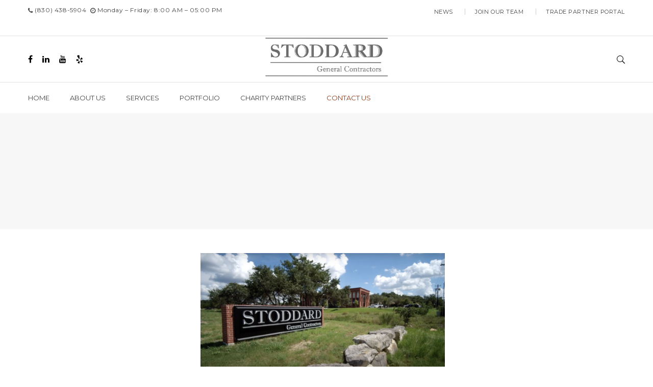

--- FILE ---
content_type: text/html; charset=UTF-8
request_url: https://www.stoddardgc.com/contact-us/
body_size: 11748
content:
<!DOCTYPE html>
<!-- Open Html -->
<html lang="en-US">
	<!-- Open Head -->
	<head>
		<meta charset="UTF-8"/>

<meta name="viewport" content="width=device-width, initial-scale=1, maximum-scale=1">


<link rel="pingback" href="https://www.stoddardgc.com/xmlrpc.php"/>










<!--[if lt IE 9]>
<script src="https://oss.maxcdn.com/html5shiv/3.7.2/html5shiv.min.js"></script>
<script src="https://oss.maxcdn.com/respond/1.4.2/respond.min.js"></script>
<script src="http://css3-mediaqueries-js.googlecode.com/svn/trunk/css3-mediaqueries.js"></script>
<![endif]--><title>Contact Us &#8211; Stoddard</title>
<meta name='robots' content='max-image-preview:large' />
<link rel='dns-prefetch' href='//fonts.googleapis.com' />
<link rel="alternate" type="application/rss+xml" title="Stoddard &raquo; Feed" href="https://www.stoddardgc.com/feed/" />
<link rel="alternate" type="application/rss+xml" title="Stoddard &raquo; Comments Feed" href="https://www.stoddardgc.com/comments/feed/" />
<link rel="alternate" title="oEmbed (JSON)" type="application/json+oembed" href="https://www.stoddardgc.com/wp-json/oembed/1.0/embed?url=https%3A%2F%2Fwww.stoddardgc.com%2Fcontact-us%2F" />
<link rel="alternate" title="oEmbed (XML)" type="text/xml+oembed" href="https://www.stoddardgc.com/wp-json/oembed/1.0/embed?url=https%3A%2F%2Fwww.stoddardgc.com%2Fcontact-us%2F&#038;format=xml" />
<style id='wp-img-auto-sizes-contain-inline-css' type='text/css'>
img:is([sizes=auto i],[sizes^="auto," i]){contain-intrinsic-size:3000px 1500px}
/*# sourceURL=wp-img-auto-sizes-contain-inline-css */
</style>
<style id='wp-emoji-styles-inline-css' type='text/css'>

	img.wp-smiley, img.emoji {
		display: inline !important;
		border: none !important;
		box-shadow: none !important;
		height: 1em !important;
		width: 1em !important;
		margin: 0 0.07em !important;
		vertical-align: -0.1em !important;
		background: none !important;
		padding: 0 !important;
	}
/*# sourceURL=wp-emoji-styles-inline-css */
</style>
<style id='wp-block-library-inline-css' type='text/css'>
:root{--wp-block-synced-color:#7a00df;--wp-block-synced-color--rgb:122,0,223;--wp-bound-block-color:var(--wp-block-synced-color);--wp-editor-canvas-background:#ddd;--wp-admin-theme-color:#007cba;--wp-admin-theme-color--rgb:0,124,186;--wp-admin-theme-color-darker-10:#006ba1;--wp-admin-theme-color-darker-10--rgb:0,107,160.5;--wp-admin-theme-color-darker-20:#005a87;--wp-admin-theme-color-darker-20--rgb:0,90,135;--wp-admin-border-width-focus:2px}@media (min-resolution:192dpi){:root{--wp-admin-border-width-focus:1.5px}}.wp-element-button{cursor:pointer}:root .has-very-light-gray-background-color{background-color:#eee}:root .has-very-dark-gray-background-color{background-color:#313131}:root .has-very-light-gray-color{color:#eee}:root .has-very-dark-gray-color{color:#313131}:root .has-vivid-green-cyan-to-vivid-cyan-blue-gradient-background{background:linear-gradient(135deg,#00d084,#0693e3)}:root .has-purple-crush-gradient-background{background:linear-gradient(135deg,#34e2e4,#4721fb 50%,#ab1dfe)}:root .has-hazy-dawn-gradient-background{background:linear-gradient(135deg,#faaca8,#dad0ec)}:root .has-subdued-olive-gradient-background{background:linear-gradient(135deg,#fafae1,#67a671)}:root .has-atomic-cream-gradient-background{background:linear-gradient(135deg,#fdd79a,#004a59)}:root .has-nightshade-gradient-background{background:linear-gradient(135deg,#330968,#31cdcf)}:root .has-midnight-gradient-background{background:linear-gradient(135deg,#020381,#2874fc)}:root{--wp--preset--font-size--normal:16px;--wp--preset--font-size--huge:42px}.has-regular-font-size{font-size:1em}.has-larger-font-size{font-size:2.625em}.has-normal-font-size{font-size:var(--wp--preset--font-size--normal)}.has-huge-font-size{font-size:var(--wp--preset--font-size--huge)}.has-text-align-center{text-align:center}.has-text-align-left{text-align:left}.has-text-align-right{text-align:right}.has-fit-text{white-space:nowrap!important}#end-resizable-editor-section{display:none}.aligncenter{clear:both}.items-justified-left{justify-content:flex-start}.items-justified-center{justify-content:center}.items-justified-right{justify-content:flex-end}.items-justified-space-between{justify-content:space-between}.screen-reader-text{border:0;clip-path:inset(50%);height:1px;margin:-1px;overflow:hidden;padding:0;position:absolute;width:1px;word-wrap:normal!important}.screen-reader-text:focus{background-color:#ddd;clip-path:none;color:#444;display:block;font-size:1em;height:auto;left:5px;line-height:normal;padding:15px 23px 14px;text-decoration:none;top:5px;width:auto;z-index:100000}html :where(.has-border-color){border-style:solid}html :where([style*=border-top-color]){border-top-style:solid}html :where([style*=border-right-color]){border-right-style:solid}html :where([style*=border-bottom-color]){border-bottom-style:solid}html :where([style*=border-left-color]){border-left-style:solid}html :where([style*=border-width]){border-style:solid}html :where([style*=border-top-width]){border-top-style:solid}html :where([style*=border-right-width]){border-right-style:solid}html :where([style*=border-bottom-width]){border-bottom-style:solid}html :where([style*=border-left-width]){border-left-style:solid}html :where(img[class*=wp-image-]){height:auto;max-width:100%}:where(figure){margin:0 0 1em}html :where(.is-position-sticky){--wp-admin--admin-bar--position-offset:var(--wp-admin--admin-bar--height,0px)}@media screen and (max-width:600px){html :where(.is-position-sticky){--wp-admin--admin-bar--position-offset:0px}}

/*# sourceURL=wp-block-library-inline-css */
</style><style id='global-styles-inline-css' type='text/css'>
:root{--wp--preset--aspect-ratio--square: 1;--wp--preset--aspect-ratio--4-3: 4/3;--wp--preset--aspect-ratio--3-4: 3/4;--wp--preset--aspect-ratio--3-2: 3/2;--wp--preset--aspect-ratio--2-3: 2/3;--wp--preset--aspect-ratio--16-9: 16/9;--wp--preset--aspect-ratio--9-16: 9/16;--wp--preset--color--black: #000000;--wp--preset--color--cyan-bluish-gray: #abb8c3;--wp--preset--color--white: #ffffff;--wp--preset--color--pale-pink: #f78da7;--wp--preset--color--vivid-red: #cf2e2e;--wp--preset--color--luminous-vivid-orange: #ff6900;--wp--preset--color--luminous-vivid-amber: #fcb900;--wp--preset--color--light-green-cyan: #7bdcb5;--wp--preset--color--vivid-green-cyan: #00d084;--wp--preset--color--pale-cyan-blue: #8ed1fc;--wp--preset--color--vivid-cyan-blue: #0693e3;--wp--preset--color--vivid-purple: #9b51e0;--wp--preset--gradient--vivid-cyan-blue-to-vivid-purple: linear-gradient(135deg,rgb(6,147,227) 0%,rgb(155,81,224) 100%);--wp--preset--gradient--light-green-cyan-to-vivid-green-cyan: linear-gradient(135deg,rgb(122,220,180) 0%,rgb(0,208,130) 100%);--wp--preset--gradient--luminous-vivid-amber-to-luminous-vivid-orange: linear-gradient(135deg,rgb(252,185,0) 0%,rgb(255,105,0) 100%);--wp--preset--gradient--luminous-vivid-orange-to-vivid-red: linear-gradient(135deg,rgb(255,105,0) 0%,rgb(207,46,46) 100%);--wp--preset--gradient--very-light-gray-to-cyan-bluish-gray: linear-gradient(135deg,rgb(238,238,238) 0%,rgb(169,184,195) 100%);--wp--preset--gradient--cool-to-warm-spectrum: linear-gradient(135deg,rgb(74,234,220) 0%,rgb(151,120,209) 20%,rgb(207,42,186) 40%,rgb(238,44,130) 60%,rgb(251,105,98) 80%,rgb(254,248,76) 100%);--wp--preset--gradient--blush-light-purple: linear-gradient(135deg,rgb(255,206,236) 0%,rgb(152,150,240) 100%);--wp--preset--gradient--blush-bordeaux: linear-gradient(135deg,rgb(254,205,165) 0%,rgb(254,45,45) 50%,rgb(107,0,62) 100%);--wp--preset--gradient--luminous-dusk: linear-gradient(135deg,rgb(255,203,112) 0%,rgb(199,81,192) 50%,rgb(65,88,208) 100%);--wp--preset--gradient--pale-ocean: linear-gradient(135deg,rgb(255,245,203) 0%,rgb(182,227,212) 50%,rgb(51,167,181) 100%);--wp--preset--gradient--electric-grass: linear-gradient(135deg,rgb(202,248,128) 0%,rgb(113,206,126) 100%);--wp--preset--gradient--midnight: linear-gradient(135deg,rgb(2,3,129) 0%,rgb(40,116,252) 100%);--wp--preset--font-size--small: 13px;--wp--preset--font-size--medium: 20px;--wp--preset--font-size--large: 36px;--wp--preset--font-size--x-large: 42px;--wp--preset--spacing--20: 0.44rem;--wp--preset--spacing--30: 0.67rem;--wp--preset--spacing--40: 1rem;--wp--preset--spacing--50: 1.5rem;--wp--preset--spacing--60: 2.25rem;--wp--preset--spacing--70: 3.38rem;--wp--preset--spacing--80: 5.06rem;--wp--preset--shadow--natural: 6px 6px 9px rgba(0, 0, 0, 0.2);--wp--preset--shadow--deep: 12px 12px 50px rgba(0, 0, 0, 0.4);--wp--preset--shadow--sharp: 6px 6px 0px rgba(0, 0, 0, 0.2);--wp--preset--shadow--outlined: 6px 6px 0px -3px rgb(255, 255, 255), 6px 6px rgb(0, 0, 0);--wp--preset--shadow--crisp: 6px 6px 0px rgb(0, 0, 0);}:where(.is-layout-flex){gap: 0.5em;}:where(.is-layout-grid){gap: 0.5em;}body .is-layout-flex{display: flex;}.is-layout-flex{flex-wrap: wrap;align-items: center;}.is-layout-flex > :is(*, div){margin: 0;}body .is-layout-grid{display: grid;}.is-layout-grid > :is(*, div){margin: 0;}:where(.wp-block-columns.is-layout-flex){gap: 2em;}:where(.wp-block-columns.is-layout-grid){gap: 2em;}:where(.wp-block-post-template.is-layout-flex){gap: 1.25em;}:where(.wp-block-post-template.is-layout-grid){gap: 1.25em;}.has-black-color{color: var(--wp--preset--color--black) !important;}.has-cyan-bluish-gray-color{color: var(--wp--preset--color--cyan-bluish-gray) !important;}.has-white-color{color: var(--wp--preset--color--white) !important;}.has-pale-pink-color{color: var(--wp--preset--color--pale-pink) !important;}.has-vivid-red-color{color: var(--wp--preset--color--vivid-red) !important;}.has-luminous-vivid-orange-color{color: var(--wp--preset--color--luminous-vivid-orange) !important;}.has-luminous-vivid-amber-color{color: var(--wp--preset--color--luminous-vivid-amber) !important;}.has-light-green-cyan-color{color: var(--wp--preset--color--light-green-cyan) !important;}.has-vivid-green-cyan-color{color: var(--wp--preset--color--vivid-green-cyan) !important;}.has-pale-cyan-blue-color{color: var(--wp--preset--color--pale-cyan-blue) !important;}.has-vivid-cyan-blue-color{color: var(--wp--preset--color--vivid-cyan-blue) !important;}.has-vivid-purple-color{color: var(--wp--preset--color--vivid-purple) !important;}.has-black-background-color{background-color: var(--wp--preset--color--black) !important;}.has-cyan-bluish-gray-background-color{background-color: var(--wp--preset--color--cyan-bluish-gray) !important;}.has-white-background-color{background-color: var(--wp--preset--color--white) !important;}.has-pale-pink-background-color{background-color: var(--wp--preset--color--pale-pink) !important;}.has-vivid-red-background-color{background-color: var(--wp--preset--color--vivid-red) !important;}.has-luminous-vivid-orange-background-color{background-color: var(--wp--preset--color--luminous-vivid-orange) !important;}.has-luminous-vivid-amber-background-color{background-color: var(--wp--preset--color--luminous-vivid-amber) !important;}.has-light-green-cyan-background-color{background-color: var(--wp--preset--color--light-green-cyan) !important;}.has-vivid-green-cyan-background-color{background-color: var(--wp--preset--color--vivid-green-cyan) !important;}.has-pale-cyan-blue-background-color{background-color: var(--wp--preset--color--pale-cyan-blue) !important;}.has-vivid-cyan-blue-background-color{background-color: var(--wp--preset--color--vivid-cyan-blue) !important;}.has-vivid-purple-background-color{background-color: var(--wp--preset--color--vivid-purple) !important;}.has-black-border-color{border-color: var(--wp--preset--color--black) !important;}.has-cyan-bluish-gray-border-color{border-color: var(--wp--preset--color--cyan-bluish-gray) !important;}.has-white-border-color{border-color: var(--wp--preset--color--white) !important;}.has-pale-pink-border-color{border-color: var(--wp--preset--color--pale-pink) !important;}.has-vivid-red-border-color{border-color: var(--wp--preset--color--vivid-red) !important;}.has-luminous-vivid-orange-border-color{border-color: var(--wp--preset--color--luminous-vivid-orange) !important;}.has-luminous-vivid-amber-border-color{border-color: var(--wp--preset--color--luminous-vivid-amber) !important;}.has-light-green-cyan-border-color{border-color: var(--wp--preset--color--light-green-cyan) !important;}.has-vivid-green-cyan-border-color{border-color: var(--wp--preset--color--vivid-green-cyan) !important;}.has-pale-cyan-blue-border-color{border-color: var(--wp--preset--color--pale-cyan-blue) !important;}.has-vivid-cyan-blue-border-color{border-color: var(--wp--preset--color--vivid-cyan-blue) !important;}.has-vivid-purple-border-color{border-color: var(--wp--preset--color--vivid-purple) !important;}.has-vivid-cyan-blue-to-vivid-purple-gradient-background{background: var(--wp--preset--gradient--vivid-cyan-blue-to-vivid-purple) !important;}.has-light-green-cyan-to-vivid-green-cyan-gradient-background{background: var(--wp--preset--gradient--light-green-cyan-to-vivid-green-cyan) !important;}.has-luminous-vivid-amber-to-luminous-vivid-orange-gradient-background{background: var(--wp--preset--gradient--luminous-vivid-amber-to-luminous-vivid-orange) !important;}.has-luminous-vivid-orange-to-vivid-red-gradient-background{background: var(--wp--preset--gradient--luminous-vivid-orange-to-vivid-red) !important;}.has-very-light-gray-to-cyan-bluish-gray-gradient-background{background: var(--wp--preset--gradient--very-light-gray-to-cyan-bluish-gray) !important;}.has-cool-to-warm-spectrum-gradient-background{background: var(--wp--preset--gradient--cool-to-warm-spectrum) !important;}.has-blush-light-purple-gradient-background{background: var(--wp--preset--gradient--blush-light-purple) !important;}.has-blush-bordeaux-gradient-background{background: var(--wp--preset--gradient--blush-bordeaux) !important;}.has-luminous-dusk-gradient-background{background: var(--wp--preset--gradient--luminous-dusk) !important;}.has-pale-ocean-gradient-background{background: var(--wp--preset--gradient--pale-ocean) !important;}.has-electric-grass-gradient-background{background: var(--wp--preset--gradient--electric-grass) !important;}.has-midnight-gradient-background{background: var(--wp--preset--gradient--midnight) !important;}.has-small-font-size{font-size: var(--wp--preset--font-size--small) !important;}.has-medium-font-size{font-size: var(--wp--preset--font-size--medium) !important;}.has-large-font-size{font-size: var(--wp--preset--font-size--large) !important;}.has-x-large-font-size{font-size: var(--wp--preset--font-size--x-large) !important;}
/*# sourceURL=global-styles-inline-css */
</style>

<style id='classic-theme-styles-inline-css' type='text/css'>
/*! This file is auto-generated */
.wp-block-button__link{color:#fff;background-color:#32373c;border-radius:9999px;box-shadow:none;text-decoration:none;padding:calc(.667em + 2px) calc(1.333em + 2px);font-size:1.125em}.wp-block-file__button{background:#32373c;color:#fff;text-decoration:none}
/*# sourceURL=/wp-includes/css/classic-themes.min.css */
</style>
<link rel='stylesheet' id='rs-plugin-settings-css' href='https://www.stoddardgc.com/wp-content/plugins/revslider/public/assets/css/rs6.css?ver=6.3.6' type='text/css' media='all' />
<style id='rs-plugin-settings-inline-css' type='text/css'>
#rs-demo-id {}
/*# sourceURL=rs-plugin-settings-inline-css */
</style>
<link rel='stylesheet' id='awsm-jobs-general-css' href='https://www.stoddardgc.com/wp-content/plugins/wp-job-openings/assets/css/general.min.css?ver=2.1.1' type='text/css' media='all' />
<link rel='stylesheet' id='awsm-jobs-style-css' href='https://www.stoddardgc.com/wp-content/plugins/wp-job-openings/assets/css/style.min.css?ver=2.1.1' type='text/css' media='all' />
<link rel='stylesheet' id='xmenu-menu-amination-css' href='https://www.stoddardgc.com/wp-content/themes/megatron/g5plus-framework/xmenu/assets/css/amination.css?ver=6.9' type='text/css' media='all' />
<link rel='stylesheet' id='js_composer_front-css' href='https://www.stoddardgc.com/wp-content/plugins/js_composer/assets/css/js_composer.min.css?ver=6.5.0' type='text/css' media='all' />
<link rel='stylesheet' id='g5plus_framework_font_awesome-css' href='https://www.stoddardgc.com/wp-content/themes/megatron/assets/plugins/fonts-awesome/css/font-awesome.min.css?ver=6.9' type='text/css' media='all' />
<link rel='stylesheet' id='g5plus_framework_font_awesome_animation-css' href='https://www.stoddardgc.com/wp-content/themes/megatron/assets/plugins/fonts-awesome/css/font-awesome-animation.min.css?ver=6.9' type='text/css' media='all' />
<link rel='stylesheet' id='g5plus_framework_bootstrap-css' href='https://www.stoddardgc.com/wp-content/themes/megatron/assets/plugins/bootstrap/css/bootstrap.min.css?ver=3.4.1' type='text/css' media='all' />
<link rel='stylesheet' id='g5plus_framework_megatron_icon-css' href='https://www.stoddardgc.com/wp-content/themes/megatron/assets/plugins/megatron-icon/css/styles.min.css?ver=6.9' type='text/css' media='all' />
<link rel='stylesheet' id='g5plus_framework_owl_carousel-css' href='https://www.stoddardgc.com/wp-content/themes/megatron/assets/plugins/owl-carousel/assets/owl.carousel.min.css?ver=6.9' type='text/css' media='all' />
<link rel='stylesheet' id='g5plus_framework_prettyPhoto-css' href='https://www.stoddardgc.com/wp-content/themes/megatron/assets/plugins/prettyPhoto/css/prettyPhoto.min.css?ver=6.9' type='text/css' media='all' />
<link rel='stylesheet' id='g5plus_framework_peffect_scrollbar-css' href='https://www.stoddardgc.com/wp-content/themes/megatron/assets/plugins/perfect-scrollbar/css/perfect-scrollbar.min.css?ver=6.9' type='text/css' media='all' />
<link rel='stylesheet' id='g5plus_framework_slick-css' href='https://www.stoddardgc.com/wp-content/themes/megatron/assets/plugins/slick/css/slick.min.css?ver=6.9' type='text/css' media='all' />
<link rel='stylesheet' id='g5plus_framework_style-css' href='https://www.stoddardgc.com/wp-content/themes/megatron/style.min.css?ver=6.9' type='text/css' media='all' />
<link rel='stylesheet' id='g5plus_framework_style_custom-css' href='https://www.stoddardgc.com/wp-content/themes/megatron/assets/css/pages/337.css?ver=6.9' type='text/css' media='all' />
<link rel='stylesheet' id='redux-google-fonts-g5plus_megatron_options-css' href='https://fonts.googleapis.com/css?family=Raleway%3A100%2C200%2C300%2C400%2C500%2C600%2C700%2C800%2C900%7CMontserrat%3A400%2C700%7CAbel%3A400%7CPlayfair+Display%3A400%2C700%2C900%2C400italic%2C700italic%2C900italic&#038;subset=latin&#038;ver=1630618446' type='text/css' media='all' />
<script type="text/javascript" src="https://www.stoddardgc.com/wp-includes/js/jquery/jquery.min.js?ver=3.7.1" id="jquery-core-js"></script>
<script type="text/javascript" src="https://www.stoddardgc.com/wp-includes/js/jquery/jquery-migrate.min.js?ver=3.4.1" id="jquery-migrate-js"></script>
<script type="text/javascript" src="https://www.stoddardgc.com/wp-content/plugins/revslider/public/assets/js/rbtools.min.js?ver=6.3.6" id="tp-tools-js"></script>
<script type="text/javascript" src="https://www.stoddardgc.com/wp-content/plugins/revslider/public/assets/js/rs6.min.js?ver=6.3.6" id="revmin-js"></script>
<link rel="https://api.w.org/" href="https://www.stoddardgc.com/wp-json/" /><link rel="alternate" title="JSON" type="application/json" href="https://www.stoddardgc.com/wp-json/wp/v2/pages/337" /><link rel="EditURI" type="application/rsd+xml" title="RSD" href="https://www.stoddardgc.com/xmlrpc.php?rsd" />
<meta name="generator" content="WordPress 6.9" />
<link rel="canonical" href="https://www.stoddardgc.com/contact-us/" />
<link rel='shortlink' href='https://www.stoddardgc.com/?p=337' />
<style id="g5plus_custom_style" type="text/css"></style><style type="text/css">
                                     </style><style type="text/css">.recentcomments a{display:inline !important;padding:0 !important;margin:0 !important;}</style><meta name="generator" content="Powered by WPBakery Page Builder - drag and drop page builder for WordPress."/>
<meta name="generator" content="Powered by Slider Revolution 6.3.6 - responsive, Mobile-Friendly Slider Plugin for WordPress with comfortable drag and drop interface." />
<link rel="icon" href="https://www.stoddardgc.com/wp-content/uploads/2021/06/cropped-Fav-Icon-32x32.png" sizes="32x32" />
<link rel="icon" href="https://www.stoddardgc.com/wp-content/uploads/2021/06/cropped-Fav-Icon-192x192.png" sizes="192x192" />
<link rel="apple-touch-icon" href="https://www.stoddardgc.com/wp-content/uploads/2021/06/cropped-Fav-Icon-180x180.png" />
<meta name="msapplication-TileImage" content="https://www.stoddardgc.com/wp-content/uploads/2021/06/cropped-Fav-Icon-270x270.png" />
<script type="text/javascript">function setREVStartSize(e){
			//window.requestAnimationFrame(function() {				 
				window.RSIW = window.RSIW===undefined ? window.innerWidth : window.RSIW;	
				window.RSIH = window.RSIH===undefined ? window.innerHeight : window.RSIH;	
				try {								
					var pw = document.getElementById(e.c).parentNode.offsetWidth,
						newh;
					pw = pw===0 || isNaN(pw) ? window.RSIW : pw;
					e.tabw = e.tabw===undefined ? 0 : parseInt(e.tabw);
					e.thumbw = e.thumbw===undefined ? 0 : parseInt(e.thumbw);
					e.tabh = e.tabh===undefined ? 0 : parseInt(e.tabh);
					e.thumbh = e.thumbh===undefined ? 0 : parseInt(e.thumbh);
					e.tabhide = e.tabhide===undefined ? 0 : parseInt(e.tabhide);
					e.thumbhide = e.thumbhide===undefined ? 0 : parseInt(e.thumbhide);
					e.mh = e.mh===undefined || e.mh=="" || e.mh==="auto" ? 0 : parseInt(e.mh,0);		
					if(e.layout==="fullscreen" || e.l==="fullscreen") 						
						newh = Math.max(e.mh,window.RSIH);					
					else{					
						e.gw = Array.isArray(e.gw) ? e.gw : [e.gw];
						for (var i in e.rl) if (e.gw[i]===undefined || e.gw[i]===0) e.gw[i] = e.gw[i-1];					
						e.gh = e.el===undefined || e.el==="" || (Array.isArray(e.el) && e.el.length==0)? e.gh : e.el;
						e.gh = Array.isArray(e.gh) ? e.gh : [e.gh];
						for (var i in e.rl) if (e.gh[i]===undefined || e.gh[i]===0) e.gh[i] = e.gh[i-1];
											
						var nl = new Array(e.rl.length),
							ix = 0,						
							sl;					
						e.tabw = e.tabhide>=pw ? 0 : e.tabw;
						e.thumbw = e.thumbhide>=pw ? 0 : e.thumbw;
						e.tabh = e.tabhide>=pw ? 0 : e.tabh;
						e.thumbh = e.thumbhide>=pw ? 0 : e.thumbh;					
						for (var i in e.rl) nl[i] = e.rl[i]<window.RSIW ? 0 : e.rl[i];
						sl = nl[0];									
						for (var i in nl) if (sl>nl[i] && nl[i]>0) { sl = nl[i]; ix=i;}															
						var m = pw>(e.gw[ix]+e.tabw+e.thumbw) ? 1 : (pw-(e.tabw+e.thumbw)) / (e.gw[ix]);					
						newh =  (e.gh[ix] * m) + (e.tabh + e.thumbh);
					}				
					if(window.rs_init_css===undefined) window.rs_init_css = document.head.appendChild(document.createElement("style"));					
					document.getElementById(e.c).height = newh+"px";
					window.rs_init_css.innerHTML += "#"+e.c+"_wrapper { height: "+newh+"px }";				
				} catch(e){
					console.log("Failure at Presize of Slider:" + e)
				}					   
			//});
		  };</script>
<style type="text/css" title="dynamic-css" class="options-output">body{background-repeat:no-repeat;background-size:cover;background-attachment:fixed;background-position:center center;}.site-loading{background-color:#ffffff;}body{font-family:Raleway;font-weight:400;font-style:normal;font-size:14px;}h1{font-family:Montserrat;font-weight:700;font-style:normal;font-size:80px;}h2{font-family:Montserrat;font-weight:700;font-style:normal;font-size:60px;}h3{font-family:Montserrat;font-weight:400;font-style:normal;font-size:40px;}h4{font-family:Abel;font-weight:400;font-style:normal;font-size:24px;}h5{font-family:Montserrat;font-weight:400;font-style:normal;font-size:20px;}h6{font-family:Montserrat;font-weight:400;font-style:normal;font-size:18px;}{font-family:Montserrat;}{font-family:"Playfair Display";}{font-family:Montserrat;}</style><style type="text/css" data-type="vc_shortcodes-custom-css">.vc_custom_1447749531406{padding-top: 103px !important;}</style><noscript><style> .wpb_animate_when_almost_visible { opacity: 1; }</style></noscript>	<link rel='stylesheet' id='g5plus_vc_extend_css-css' href='https://www.stoddardgc.com/wp-content/themes/megatron/assets/vc-extend/css/vc-customize.min.css?ver=6.9' type='text/css' media='all' />
<link rel='stylesheet' id='vc_animate-css-css' href='https://www.stoddardgc.com/wp-content/plugins/js_composer/assets/lib/bower/animate-css/animate.min.css?ver=6.5.0' type='text/css' media='all' />
</head>
	<!-- Close Head -->
	<body class="wp-singular page-template-default page page-id-337 wp-embed-responsive wp-theme-megatron footer-static header-5 header-is-float chrome wpb-js-composer js-comp-ver-6.5.0 vc_responsive" data-responsive="991" data-header="header-5">

				<!-- Open Wrapper -->
		<div id="wrapper">

		<header id="main-header-wrapper" class="main-header header-float header-light sub-menu-light" >
	<div class="top-bar top-bar-light bordered">
	<div class="container">
		<div class="row">
							<div class="sidebar top-bar-left col-md-6">
					<aside id="text-3" class="widget widget_text">			<div class="textwidget"><p><i class="fa fa-phone"></i> (830) 438-5904  <i class="fa fa-clock-o"></i> Monday &#8211; Friday: 8:00 AM &#8211; 05:00 PM</p>
</div>
		</aside>				</div>
										<div class="sidebar top-bar-right col-md-6">
					<aside id="nav_menu-3" class="widget widget_nav_menu"><div class="menu-top-bar-right-menu-container"><ul id="menu-top-bar-right-menu" class="menu"><li id="menu-item-3449" class="menu-item menu-item-type-post_type menu-item-object-page menu-item-3449"><a href="https://www.stoddardgc.com/news/">News</a></li>
<li id="menu-item-3671" class="menu-item menu-item-type-post_type menu-item-object-page menu-item-3671"><a href="https://www.stoddardgc.com/job-openings/">Join Our Team</a></li>
<li id="menu-item-3688" class="menu-item menu-item-type-post_type menu-item-object-page menu-item-3688"><a href="https://www.stoddardgc.com/trade-partner-portal/">Trade Partner Portal</a></li>
</ul></div></aside>				</div>
					</div>
	</div>
</div>	<div class="header-5">
	<div class="header-above-wrapper">
		<div class="container">
			<div class="header-above-left">
					<div class="header-customize header-customize-left">
		<div class="header-customize-item header-social-profile-wrapper">
	<ul>
		<li><a href="http://facebook.com/pages/category/Contractor/Stoddard-Enterprise-LLC-390098274861264/" target="_blank"><i class="fa fa-facebook"></i></a></li>
<li><a href="http://linkedin.com/company/stoddardenterprisellc" target="_blank"><i class="fa fa-linkedin"></i></a></li>
<li><a href="https://www.youtube.com/channel/UCSA9aR6pYST-HYRgcM_LoiA/videos" target="_blank"><i class="fa fa-youtube"></i></a></li>
<li><a href="https://www.yelp.com/biz/stoddard-construction-management-bulverde" target="_blank"><i class="fa fa-yelp"></i></a></li>
	</ul>
</div>
	</div>
			</div>
			<div class="header-logo">
	<a href="https://www.stoddardgc.com/" title="Stoddard - ">
		<img alt="Stoddard - " class="has-retina" style="height:125px"   src="https://www.stoddardgc.com/wp-content/uploads/2021/06/Stoodard-logo-2x.png" />
					<img alt="Stoddard - " style="height:125px" class="retina-logo"  src="https://www.stoddardgc.com/wp-content/uploads/2021/06/Stoodard-logo-2x.png" />
			</a>
</div>
			<div class="header-above-right">
					<div class="header-customize header-customize-right">
		<div class="search-button-wrapper header-customize-item style-default">
	<a class="icon-search-menu" href="#" data-search-type="standard"><i class="micon icon-search-icon"></i></a>
</div>	</div>
			</div>
		</div>
	</div>
	<div class="header-nav-wrapper clearfix header-light bottom-bordered header-sticky sticky-inherit">
		<div class="container">
			<div class="header-container clearfix">
				<div class="header-nav-left">
											<div id="primary-menu" class="menu-wrapper">
							<ul id="main-menu" class="main-menu x-nav-menu x-nav-menu_main-menu x-animate-sign-flip">				<li class="nav-logo-sticky">
					<a  href="https://www.stoddardgc.com/" title="Stoddard - ">
						<img src="https://www.stoddardgc.com/wp-content/uploads/2021/08/Stoddard-Small-Logo-Website.png" alt="Stoddard - " />
					</a>
				</li>
			<li id="menu-item-3440" class="menu-item menu-item-type-post_type menu-item-object-page menu-item-home x-menu-item x-item-menu-standard"><a href="https://www.stoddardgc.com/" class="x-menu-a-text"><span class="x-menu-text">Home</span></a></li><li id="menu-item-3439" class="menu-item menu-item-type-post_type menu-item-object-page x-menu-item x-item-menu-standard"><a href="https://www.stoddardgc.com/about-us/" class="x-menu-a-text"><span class="x-menu-text">About Us</span></a></li><li id="menu-item-3438" class="menu-item menu-item-type-post_type menu-item-object-page x-menu-item x-item-menu-standard"><a href="https://www.stoddardgc.com/services/" class="x-menu-a-text"><span class="x-menu-text">Services</span></a></li><li id="menu-item-4244" class="menu-item menu-item-type-post_type menu-item-object-page x-menu-item x-item-menu-standard"><a href="https://www.stoddardgc.com/our-portfolio/" class="x-menu-a-text"><span class="x-menu-text">Portfolio</span></a></li><li id="menu-item-3666" class="menu-item menu-item-type-post_type menu-item-object-page x-menu-item x-item-menu-standard"><a href="https://www.stoddardgc.com/charity-partners/" class="x-menu-a-text"><span class="x-menu-text">Charity Partners</span></a></li><li id="menu-item-3435" class="menu-item menu-item-type-post_type menu-item-object-page current-menu-item page_item page-item-337 current_page_item x-menu-item x-item-menu-standard"><a href="https://www.stoddardgc.com/contact-us/" class="x-menu-a-text"><span class="x-menu-text">Contact Us</span></a></li></ul>						</div>
									</div>
				<div class="header-nav-right">
						<div class="header-customize header-customize-nav">
			</div>
				</div>
			</div>
		</div>
	</div>
</div></header><header id="mobile-header-wrapper" class="mobile-header header-mobile-1 header-light">
		<div class="header-container-wrapper">
	<div class="container header-mobile-container">
		<div class="header-mobile-inner">
			<div class="toggle-icon-wrapper toggle-mobile-menu" data-ref="nav-menu-mobile" data-drop-type="fly">
				<div class="toggle-icon"> <span></span></div>
			</div>
			<div class="header-customize">
									<div class="search-button-wrapper header-customize-item">
	<a class="icon-search-menu" href="#" data-search-type="standard"><i class="micon icon-magnifying-glass34"></i></a>
</div>											</div>
			<div class="header-logo-mobile">
	<a href="https://www.stoddardgc.com/" title="Stoddard - ">
		<img alt="Stoddard - " class="has-retina"   src="https://www.stoddardgc.com/wp-content/uploads/2021/08/Stoddard-Small-Logo-Website.png"/>
					<img alt="Stoddard - " class="retina-logo"  src="https://www.stoddardgc.com/wp-content/uploads/2021/06/Stoodard-Logo-800.png"  />
			</a>
</div>		</div>
		<div id="nav-menu-mobile" class="header-mobile-nav menu-drop-fly">
			<form class="search-form-menu-mobile"  method="get" action="https://www.stoddardgc.com">
			<input type="text" name="s" placeholder="Search...">
			<button type="submit"><i class="fa fa-search"></i></button>
		</form>
								<ul id="menu-main-menu" class="nav-menu-mobile x-nav-menu x-nav-menu_main-menu x-animate-sign-flip"><li id="menu-item-mobile-3440" class="menu-item menu-item-type-post_type menu-item-object-page menu-item-home x-menu-item x-item-menu-standard"><a href="https://www.stoddardgc.com/" class="x-menu-a-text"><span class="x-menu-text">Home</span></a></li><li id="menu-item-mobile-3439" class="menu-item menu-item-type-post_type menu-item-object-page x-menu-item x-item-menu-standard"><a href="https://www.stoddardgc.com/about-us/" class="x-menu-a-text"><span class="x-menu-text">About Us</span></a></li><li id="menu-item-mobile-3438" class="menu-item menu-item-type-post_type menu-item-object-page x-menu-item x-item-menu-standard"><a href="https://www.stoddardgc.com/services/" class="x-menu-a-text"><span class="x-menu-text">Services</span></a></li><li id="menu-item-mobile-4244" class="menu-item menu-item-type-post_type menu-item-object-page x-menu-item x-item-menu-standard"><a href="https://www.stoddardgc.com/our-portfolio/" class="x-menu-a-text"><span class="x-menu-text">Portfolio</span></a></li><li id="menu-item-mobile-3666" class="menu-item menu-item-type-post_type menu-item-object-page x-menu-item x-item-menu-standard"><a href="https://www.stoddardgc.com/charity-partners/" class="x-menu-a-text"><span class="x-menu-text">Charity Partners</span></a></li><li id="menu-item-mobile-3435" class="menu-item menu-item-type-post_type menu-item-object-page current-menu-item page_item page-item-337 current_page_item x-menu-item x-item-menu-standard"><a href="https://www.stoddardgc.com/contact-us/" class="x-menu-a-text"><span class="x-menu-text">Contact Us</span></a></li></ul>			
	</div>
	<div class="main-menu-overlay"></div>
	</div>
</div></header>	<div id="search_popup_wrapper" class="dialog">
		<div class="dialog__overlay"></div>
		<div class="dialog__content">
			<div class="morph-shape">
				<svg xmlns="http://www.w3.org/2000/svg" width="100%" height="100%" viewBox="0 0 520 280"
				     preserveAspectRatio="none">
					<rect x="3" y="3" fill="none" width="516" height="276"/>
				</svg>
			</div>
			<div class="dialog-inner">
				<h2>Enter your keyword</h2>
				<form  method="get" action="https://www.stoddardgc.com/" class="search-popup-inner">
					<input type="text" name="s" placeholder="Search...">
					<button type="submit">Search</button>
				</form>
				<div><button class="action" data-dialog-close="close" type="button"><i class="fa fa-close"></i></button></div>
			</div>
		</div>
	</div>

			<!-- Open Wrapper Content -->
			<div id="wrapper-content" class="clearfix">

			<main  class="site-content-page">
									<div class="site-content-page-inner ">
				<div class="page-content">
                    <div id="post-337" class="post-337 page type-page status-publish hentry">
	<div class="entry-content clearfix">
		<div class="fullwidth" ><div class="vc_row wpb_row vc_row-fluid"><div class="wpb_column vc_column_container vc_col-sm-12"><div class="vc_column-inner"><div class="wpb_wrapper"><div class="wpb_gmaps_widget wpb_content_element wpb_animate_when_almost_visible wpb_appear appear"><div class="wpb_wrapper"><div class="wpb_map_wraper"><iframe src="https://www.google.com/maps/embed?pb=!1m18!1m12!1m3!1d3461.251957862929!2d-98.41682018490287!3d29.828148281961504!2m3!1f0!2f0!3f0!3m2!1i1024!2i768!4f13.1!3m3!1m2!1s0x865c816c6c10011d%3A0x8905c4e4f476bd0b!2s461%20Rodeo%20Dr%2C%20Spring%20Branch%2C%20TX%2078070!5e0!3m2!1sen!2sus!4v1623130649182!5m2!1sen!2sus" width="600" height="450" style="border:0;" allowfullscreen="" loading="lazy"></iframe></div></div></div><div class="vc_empty_space"   style="height: 32px"><span class="vc_empty_space_inner"></span></div>
	<div class="wpb_text_column wpb_content_element " >
		<div class="wpb_wrapper">
			<h4 style="text-align: center;"><strong><img fetchpriority="high" decoding="async" class="alignnone wp-image-4312 " src="https://www.stoddardgc.com/wp-content/uploads/2021/09/Screen-Shot-2021-09-02-at-3.58.10-PM-300x142.png" alt="" width="479" height="227" srcset="https://www.stoddardgc.com/wp-content/uploads/2021/09/Screen-Shot-2021-09-02-at-3.58.10-PM-300x142.png 300w, https://www.stoddardgc.com/wp-content/uploads/2021/09/Screen-Shot-2021-09-02-at-3.58.10-PM-1024x486.png 1024w, https://www.stoddardgc.com/wp-content/uploads/2021/09/Screen-Shot-2021-09-02-at-3.58.10-PM-768x365.png 768w, https://www.stoddardgc.com/wp-content/uploads/2021/09/Screen-Shot-2021-09-02-at-3.58.10-PM-1536x729.png 1536w, https://www.stoddardgc.com/wp-content/uploads/2021/09/Screen-Shot-2021-09-02-at-3.58.10-PM-2048x972.png 2048w, https://www.stoddardgc.com/wp-content/uploads/2021/09/Screen-Shot-2021-09-02-at-3.58.10-PM-1320x627.png 1320w, https://www.stoddardgc.com/wp-content/uploads/2021/09/Screen-Shot-2021-09-02-at-3.58.10-PM-600x285.png 600w" sizes="(max-width: 479px) 100vw, 479px" /></strong></h4>
<h4></h4>
<h4 style="text-align: center;"><strong>Stoddard Corporate Offices</strong></h4>
<p style="text-align: center;"><strong>Address:</strong> 461 RODEO DR, SPRING BRANCH, TX 78070 | <strong>Phone:</strong> <a href="tel:830.438.5904">830.438.5904 | </a><strong>Fax: </strong>830.438.6938 | <strong>CLIENTS:</strong> <a href="mailto:ADMIN@STODDARDGC.COM">ADMIN@STODDARDGC.COM</a></p>

		</div>
	</div>
</div></div></div></div></div><div class="container" ><div class="vc_row wpb_row vc_row-fluid margin-top-120 margin-bottom-120"><div class="col-md-4 col-sm-12 sm-margin-bottom-30 wpb_column vc_column_container vc_col-sm-4"><div class="vc_column-inner vc_custom_1447749531406"><div class="wpb_wrapper">            <div class="heading color-dark size-md text-center " >
                                <div class="line-double">
                                                        <h2>
                        CONTACT                    </h2>
                                        <span>
                        Send a message                    </span>
                                    </div>
                            </div>
            </div></div></div><div class="col-md-8 col-sm-12 wpb_column vc_column_container vc_col-sm-8"><div class="vc_column-inner"><div class="wpb_wrapper">[contact-form-7 id=&#8221;1365&#8243;]</div></div></div></div></div>
	</div>
	
</div>				</div>
                			</div>
								</main>			
			</div>
			<!-- Close Wrapper Content -->

			
							<footer  class="main-footer-wrapper dark-black">
					<div id="wrapper-footer">
							<div class="main-footer">
		<div class="footer_inner clearfix">
	        <div class="footer_top_holder col-3">
	            <div class="container">
	                <div class="row footer-top-col-3 footer-5">
	                    <div class="sidebar footer-sidebar col-md-4 col-sm-12"><aside id="megatron-footer-logo-4" class="widget widget-footer-logo">        <div class="footer-logo">
                            <a href="https://www.stoddardgc.com"><img class="footer-logo-img" src="https://www.stoddardgc.com/wp-content/uploads/2021/08/Footer-All-White.png" alt="" /></a>
            	        	            <div class="sub-description">
	                    	            </div>
		    	                </div>
        </aside></div><div class="sidebar footer-sidebar col-md-4 col-sm-12"><aside id="text-8" class="widget widget_text">			<div class="textwidget"></div>
		</aside><aside id="text-7" class="widget widget_text"><h4 class="widget-title"><span>AFFILIATIONS</span></h4>			<div class="textwidget"><p><img loading="lazy" decoding="async" class="wp-image-3731 alignnone" src="https://www.stoddardgc.com/wp-content/uploads/2021/06/white-2-300x137.png" alt="" width="55" height="25" srcset="https://www.stoddardgc.com/wp-content/uploads/2021/06/white-2-300x137.png 300w, https://www.stoddardgc.com/wp-content/uploads/2021/06/white-2-1024x468.png 1024w, https://www.stoddardgc.com/wp-content/uploads/2021/06/white-2-768x351.png 768w, https://www.stoddardgc.com/wp-content/uploads/2021/06/white-2-600x274.png 600w, https://www.stoddardgc.com/wp-content/uploads/2021/06/white-2.png 1200w" sizes="auto, (max-width: 55px) 100vw, 55px" /><img loading="lazy" decoding="async" class="wp-image-3707 alignnone" src="https://www.stoddardgc.com/wp-content/uploads/2021/06/14.png" alt="" width="50" height="50" srcset="https://www.stoddardgc.com/wp-content/uploads/2021/06/14.png 150w, https://www.stoddardgc.com/wp-content/uploads/2021/06/14-100x100.png 100w" sizes="auto, (max-width: 50px) 100vw, 50px" /><img loading="lazy" decoding="async" class="wp-image-3730 alignnone" src="https://www.stoddardgc.com/wp-content/uploads/2021/06/white-1-300x103.png" alt="" width="76" height="26" srcset="https://www.stoddardgc.com/wp-content/uploads/2021/06/white-1-300x103.png 300w, https://www.stoddardgc.com/wp-content/uploads/2021/06/white-1-1024x353.png 1024w, https://www.stoddardgc.com/wp-content/uploads/2021/06/white-1-768x265.png 768w, https://www.stoddardgc.com/wp-content/uploads/2021/06/white-1-1536x529.png 1536w, https://www.stoddardgc.com/wp-content/uploads/2021/06/white-1-1320x455.png 1320w, https://www.stoddardgc.com/wp-content/uploads/2021/06/white-1-600x207.png 600w, https://www.stoddardgc.com/wp-content/uploads/2021/06/white-1.png 1741w" sizes="auto, (max-width: 76px) 100vw, 76px" /> <img loading="lazy" decoding="async" class="wp-image-3705 alignnone" src="https://www.stoddardgc.com/wp-content/uploads/2021/06/12.png" alt="" width="44" height="45" srcset="https://www.stoddardgc.com/wp-content/uploads/2021/06/12.png 150w, https://www.stoddardgc.com/wp-content/uploads/2021/06/12-100x100.png 100w" sizes="auto, (max-width: 44px) 100vw, 44px" /> <img loading="lazy" decoding="async" class="alignnone  wp-image-4131" src="https://www.stoddardgc.com/wp-content/uploads/2021/08/Chamber_Logo_Horizontal_ba6a8957-4395-45d7-bc51-8723fd4aac8b.jpg" alt="" width="80" height="32" srcset="https://www.stoddardgc.com/wp-content/uploads/2021/08/Chamber_Logo_Horizontal_ba6a8957-4395-45d7-bc51-8723fd4aac8b.jpg 226w, https://www.stoddardgc.com/wp-content/uploads/2021/08/Chamber_Logo_Horizontal_ba6a8957-4395-45d7-bc51-8723fd4aac8b-220x90.jpg 220w" sizes="auto, (max-width: 80px) 100vw, 80px" /> <img loading="lazy" decoding="async" class="alignnone  wp-image-4132" src="https://www.stoddardgc.com/wp-content/uploads/2021/08/GNBEDF_Logo_RGB_a154520e-83c2-4a6d-a866-d75a4da9b1f0.jpg" alt="" width="81" height="34" /></p>
</div>
		</aside></div><div class="sidebar footer-sidebar col-md-4 col-sm-12"><aside id="text-9" class="widget widget_text">			<div class="textwidget"></div>
		</aside><aside id="nav_menu-8" class="widget widget_nav_menu"><div class="menu-bottom-bar-menu-container"><ul id="menu-bottom-bar-menu" class="menu"><li id="menu-item-4166" class="menu-item menu-item-type-post_type menu-item-object-page menu-item-4166"><a href="https://www.stoddardgc.com/news/">News</a></li>
<li id="menu-item-4168" class="menu-item menu-item-type-post_type menu-item-object-page menu-item-4168"><a href="https://www.stoddardgc.com/job-openings/">Career Portal</a></li>
<li id="menu-item-4167" class="menu-item menu-item-type-post_type menu-item-object-page menu-item-4167"><a href="https://www.stoddardgc.com/trade-partner-portal/">Trade Partner Portal</a></li>
<li id="menu-item-3876" class="menu-item menu-item-type-post_type menu-item-object-page menu-item-3876"><a href="https://www.stoddardgc.com/privacy-policy-2/">Privacy Policy</a></li>
<li id="menu-item-3872" class="menu-item menu-item-type-post_type menu-item-object-page menu-item-3872"><a href="https://www.stoddardgc.com/terms-and-conditions/">Terms and conditions</a></li>
</ul></div></aside></div>	                </div>
	            </div>
	        </div>
		</div>
	</div>
	<div class="bottom-bar-wrapper">
	    <div class="bottom-bar-inner">
		    <div class="container">
			    <div class="row">
				    					    <div class="col-md-6 sidebar text-left">
						    <aside id="text-6" class="widget widget_text">			<div class="textwidget"><p>©2021 Stoddard Enterprise. All Rights Reserved.</p>
</div>
		</aside>					    </div>
				    								    </div>
		    </div>
	    </div>
	</div>
					</div>
				</footer>
					</div>
		<!-- Close Wrapper -->

		<a  class="back-to-top" href="javascript:;">
    <i class="fa fa-angle-up"></i>
</a>	<script type="speculationrules">
{"prefetch":[{"source":"document","where":{"and":[{"href_matches":"/*"},{"not":{"href_matches":["/wp-*.php","/wp-admin/*","/wp-content/uploads/*","/wp-content/*","/wp-content/plugins/*","/wp-content/themes/megatron/*","/*\\?(.+)"]}},{"not":{"selector_matches":"a[rel~=\"nofollow\"]"}},{"not":{"selector_matches":".no-prefetch, .no-prefetch a"}}]},"eagerness":"conservative"}]}
</script>
<script type="text/javascript">                                    </script><script type="text/html" id="wpb-modifications"></script><script type="text/javascript" id="awsm-job-scripts-js-extra">
/* <![CDATA[ */
var awsmJobsPublic = {"ajaxurl":"https://www.stoddardgc.com/wp-admin/admin-ajax.php","is_tax_archive":"","is_search":"","job_id":"0","wp_max_upload_size":"536870912","i18n":{"loading_text":"Loading...","form_error_msg":{"general":"Error in submitting your application. Please try again later!","file_validation":"The file you have selected is too large."}}};
//# sourceURL=awsm-job-scripts-js-extra
/* ]]> */
</script>
<script type="text/javascript" src="https://www.stoddardgc.com/wp-content/plugins/wp-job-openings/assets/js/script.min.js?ver=2.1.1" id="awsm-job-scripts-js"></script>
<script type="text/javascript" src="https://www.stoddardgc.com/wp-content/themes/megatron/assets/plugins/bootstrap/js/bootstrap.min.js?ver=3.4.1" id="g5plus_framework_bootstrap-js"></script>
<script type="text/javascript" src="https://www.stoddardgc.com/wp-content/themes/megatron/assets/js/plugin.min.js?ver=6.9" id="g5plus_framework_plugins-js"></script>
<script type="text/javascript" src="https://www.stoddardgc.com/wp-content/themes/megatron/assets/plugins/jquery.jPlayer/jquery.jplayer.min.js?ver=6.9" id="g5plus-jplayer-js-js"></script>
<script type="text/javascript" src="https://www.stoddardgc.com/wp-content/themes/megatron/assets/plugins/slick/js/slick.min.js?ver=6.9" id="g5plus_framework_slick-js"></script>
<script type="text/javascript" id="g5plus_framework_app-js-extra">
/* <![CDATA[ */
var g5plus_framework_constant = {"product_compare":"Compare","product_wishList":"WishList"};
var g5plus_framework_ajax_url = "https://www.stoddardgc.com/wp-admin/admin-ajax.php?activate-multi=true";
var g5plus_framework_theme_url = "https://www.stoddardgc.com/wp-content/themes/megatron/";
var g5plus_framework_site_url = "https://www.stoddardgc.com";
//# sourceURL=g5plus_framework_app-js-extra
/* ]]> */
</script>
<script type="text/javascript" src="https://www.stoddardgc.com/wp-content/themes/megatron/assets/js/main.min.js?ver=6.9" id="g5plus_framework_app-js"></script>
<script type="text/javascript" src="https://www.stoddardgc.com/wp-content/plugins/js_composer/assets/js/dist/js_composer_front.min.js?ver=6.5.0" id="wpb_composer_front_js-js"></script>
<script type="text/javascript" src="https://www.stoddardgc.com/wp-content/themes/megatron/assets/vc-extend/js/vc_extend.min.js?ver=6.9" id="g5plus_vc_extend_js-js"></script>
<script type="text/javascript" src="https://www.stoddardgc.com/wp-content/plugins/js_composer/assets/lib/vc_waypoints/vc-waypoints.min.js?ver=6.5.0" id="vc_waypoints-js"></script>
<script type="text/javascript" src="https://www.stoddardgc.com/wp-content/themes/megatron/g5plus-framework/xmenu/assets/js/app.min.js?ver=1.0.0.0" id="xmenu-menu-js-js"></script>
<script id="wp-emoji-settings" type="application/json">
{"baseUrl":"https://s.w.org/images/core/emoji/17.0.2/72x72/","ext":".png","svgUrl":"https://s.w.org/images/core/emoji/17.0.2/svg/","svgExt":".svg","source":{"concatemoji":"https://www.stoddardgc.com/wp-includes/js/wp-emoji-release.min.js?ver=6.9"}}
</script>
<script type="module">
/* <![CDATA[ */
/*! This file is auto-generated */
const a=JSON.parse(document.getElementById("wp-emoji-settings").textContent),o=(window._wpemojiSettings=a,"wpEmojiSettingsSupports"),s=["flag","emoji"];function i(e){try{var t={supportTests:e,timestamp:(new Date).valueOf()};sessionStorage.setItem(o,JSON.stringify(t))}catch(e){}}function c(e,t,n){e.clearRect(0,0,e.canvas.width,e.canvas.height),e.fillText(t,0,0);t=new Uint32Array(e.getImageData(0,0,e.canvas.width,e.canvas.height).data);e.clearRect(0,0,e.canvas.width,e.canvas.height),e.fillText(n,0,0);const a=new Uint32Array(e.getImageData(0,0,e.canvas.width,e.canvas.height).data);return t.every((e,t)=>e===a[t])}function p(e,t){e.clearRect(0,0,e.canvas.width,e.canvas.height),e.fillText(t,0,0);var n=e.getImageData(16,16,1,1);for(let e=0;e<n.data.length;e++)if(0!==n.data[e])return!1;return!0}function u(e,t,n,a){switch(t){case"flag":return n(e,"\ud83c\udff3\ufe0f\u200d\u26a7\ufe0f","\ud83c\udff3\ufe0f\u200b\u26a7\ufe0f")?!1:!n(e,"\ud83c\udde8\ud83c\uddf6","\ud83c\udde8\u200b\ud83c\uddf6")&&!n(e,"\ud83c\udff4\udb40\udc67\udb40\udc62\udb40\udc65\udb40\udc6e\udb40\udc67\udb40\udc7f","\ud83c\udff4\u200b\udb40\udc67\u200b\udb40\udc62\u200b\udb40\udc65\u200b\udb40\udc6e\u200b\udb40\udc67\u200b\udb40\udc7f");case"emoji":return!a(e,"\ud83e\u1fac8")}return!1}function f(e,t,n,a){let r;const o=(r="undefined"!=typeof WorkerGlobalScope&&self instanceof WorkerGlobalScope?new OffscreenCanvas(300,150):document.createElement("canvas")).getContext("2d",{willReadFrequently:!0}),s=(o.textBaseline="top",o.font="600 32px Arial",{});return e.forEach(e=>{s[e]=t(o,e,n,a)}),s}function r(e){var t=document.createElement("script");t.src=e,t.defer=!0,document.head.appendChild(t)}a.supports={everything:!0,everythingExceptFlag:!0},new Promise(t=>{let n=function(){try{var e=JSON.parse(sessionStorage.getItem(o));if("object"==typeof e&&"number"==typeof e.timestamp&&(new Date).valueOf()<e.timestamp+604800&&"object"==typeof e.supportTests)return e.supportTests}catch(e){}return null}();if(!n){if("undefined"!=typeof Worker&&"undefined"!=typeof OffscreenCanvas&&"undefined"!=typeof URL&&URL.createObjectURL&&"undefined"!=typeof Blob)try{var e="postMessage("+f.toString()+"("+[JSON.stringify(s),u.toString(),c.toString(),p.toString()].join(",")+"));",a=new Blob([e],{type:"text/javascript"});const r=new Worker(URL.createObjectURL(a),{name:"wpTestEmojiSupports"});return void(r.onmessage=e=>{i(n=e.data),r.terminate(),t(n)})}catch(e){}i(n=f(s,u,c,p))}t(n)}).then(e=>{for(const n in e)a.supports[n]=e[n],a.supports.everything=a.supports.everything&&a.supports[n],"flag"!==n&&(a.supports.everythingExceptFlag=a.supports.everythingExceptFlag&&a.supports[n]);var t;a.supports.everythingExceptFlag=a.supports.everythingExceptFlag&&!a.supports.flag,a.supports.everything||((t=a.source||{}).concatemoji?r(t.concatemoji):t.wpemoji&&t.twemoji&&(r(t.twemoji),r(t.wpemoji)))});
//# sourceURL=https://www.stoddardgc.com/wp-includes/js/wp-emoji-loader.min.js
/* ]]> */
</script>
<script>jQuery("style#g5plus_custom_style").append("@media screen and (min-width: 992px) {}");</script><script>jQuery("style#g5plus_custom_style").append("@media screen and (min-width: 992px) {}");</script></body>
</html> <!-- end of site. what a ride! -->
<!--
Performance optimized by W3 Total Cache. Learn more: https://www.boldgrid.com/w3-total-cache/


Served from: www.stoddardgc.com @ 2026-01-21 03:48:02 by W3 Total Cache
-->

--- FILE ---
content_type: text/css
request_url: https://www.stoddardgc.com/wp-content/themes/megatron/style.min.css?ver=6.9
body_size: 43275
content:
@-moz-keyframes spinner{0%{transform: rotate(0)}100%{transform: rotate(360deg)}}@-webkit-keyframes spinner{0%{transform: rotate(0)}100%{transform: rotate(360deg)}}@-o-keyframes spinner{0%{transform: rotate(0)}100%{transform: rotate(360deg)}}@keyframes spinner{0%{transform: rotate(0)}100%{transform: rotate(360deg)}}@-moz-keyframes header-drop{0%{-webkit-transform: translateY(-92px);-moz-transform: translateY(-92px);-ms-transform: translateY(-92px);-o-transform: translateY(-92px);transform: translateY(-92px)}100%{-webkit-transform: translateY(0);-moz-transform: translateY(0);-ms-transform: translateY(0);-o-transform: translateY(0);transform: translateY(0)}}@-webkit-keyframes header-drop{0%{-webkit-transform: translateY(-92px);-moz-transform: translateY(-92px);-ms-transform: translateY(-92px);-o-transform: translateY(-92px);transform: translateY(-92px)}100%{-webkit-transform: translateY(0);-moz-transform: translateY(0);-ms-transform: translateY(0);-o-transform: translateY(0);transform: translateY(0)}}@-o-keyframes header-drop{0%{-webkit-transform: translateY(-92px);-moz-transform: translateY(-92px);-ms-transform: translateY(-92px);-o-transform: translateY(-92px);transform: translateY(-92px)}100%{-webkit-transform: translateY(0);-moz-transform: translateY(0);-ms-transform: translateY(0);-o-transform: translateY(0);transform: translateY(0)}}@keyframes header-drop{0%{-webkit-transform: translateY(-92px);-moz-transform: translateY(-92px);-ms-transform: translateY(-92px);-o-transform: translateY(-92px);transform: translateY(-92px)}100%{-webkit-transform: translateY(0);-moz-transform: translateY(0);-ms-transform: translateY(0);-o-transform: translateY(0);transform: translateY(0)}}@-moz-keyframes header-drop-out{0%{-webkit-transform: translateY(0);-moz-transform: translateY(0);-ms-transform: translateY(0);-o-transform: translateY(0);transform: translateY(0)}100%{-webkit-transform: translateY(-92px);-moz-transform: translateY(-92px);-ms-transform: translateY(-92px);-o-transform: translateY(-92px);transform: translateY(-92px)}}@-webkit-keyframes header-drop-out{0%{-webkit-transform: translateY(0);-moz-transform: translateY(0);-ms-transform: translateY(0);-o-transform: translateY(0);transform: translateY(0)}100%{-webkit-transform: translateY(-92px);-moz-transform: translateY(-92px);-ms-transform: translateY(-92px);-o-transform: translateY(-92px);transform: translateY(-92px)}}@-o-keyframes header-drop-out{0%{-webkit-transform: translateY(0);-moz-transform: translateY(0);-ms-transform: translateY(0);-o-transform: translateY(0);transform: translateY(0)}100%{-webkit-transform: translateY(-92px);-moz-transform: translateY(-92px);-ms-transform: translateY(-92px);-o-transform: translateY(-92px);transform: translateY(-92px)}}@keyframes header-drop-out{0%{-webkit-transform: translateY(0);-moz-transform: translateY(0);-ms-transform: translateY(0);-o-transform: translateY(0);transform: translateY(0)}100%{-webkit-transform: translateY(-92px);-moz-transform: translateY(-92px);-ms-transform: translateY(-92px);-o-transform: translateY(-92px);transform: translateY(-92px)}}.social-icon,.m-button,.pie-chart .vc_pie_chart_value,.v-progress-bar .vc_single_bar .vc_label,.h-progress-bar .vc_label,.pricingtable .pt-content p,.pricingtable .pt-content span,.servicetable .pt-content div span,.servicetable .pt-content ul li span,.vc_tta-style-tab_style1 .vc_tta-title-text,.vc_tta-style-tab_style1 .vc_tta-panel-title,.expandable_button .expandable_button_text,.menu-scroll ul li a,.p-font{font-family: 'Montserrat' !important}.call-action h4,.heading span,blockquote p,.iconbox span,.banner .sub-title,.s-font,.servicetable .pt-content p,.testimonial.style2 p,.testimonial.style3 p,.testimonial.style4 p,.m-post .post-entry-meta,ul.breadcrumbs{font-family: 'Playfair Display' !important}.post-navigation{padding: 0;display: table;width: 100%;position: relative;margin-top: -1px}.post-navigation .nav-links{width: 100%;margin: 0 auto;display: table;border-top: solid 1px #eee;border-bottom: solid 1px #eee}.post-navigation .nav-previous,.post-navigation .nav-next{position: relative;vertical-align: middle;padding: 35px 0;width: 50%;-webkit-transition: all .2s ease-out;-moz-transition: all .2s ease-out;-ms-transition: all .2s ease-out;-o-transition: all .2s ease-out;transition: all .2s ease-out;float: left}.post-navigation .nav-previous .post-navigation-content,.post-navigation .nav-next .post-navigation-content{margin-left: 30px}.post-navigation .nav-next{float: right;text-align: right}.post-navigation .nav-next .post-navigation-content{margin-left: 0;margin-right: 30px}.post-navigation .post-navigation-label{display: block;font-size: 0.75em;font-weight: normal;text-transform: uppercase;margin-bottom: 5px}.post-navigation .post-navigation-title{-ms-word-wrap: break-word;word-wrap: break-word;font-size: 15px;font-weight: 400;text-transform: none}.post-navigation .post-navigation-icon{font-size: 14px;line-height: 1em;width: 60px;display: inline-block;position: absolute;top: 50%;margin-top: -7px;color: #000}.post-navigation .nav-links .nav-next .post-navigation-icon{right: 0}img{max-width: 100%;height: auto}.alignnone{margin: 15px 15px 0 0}.aligncenter,div.aligncenter{display: block;margin: 15px auto 15px auto}.alignright{float: right;margin: 15px 0 15px 15px}.alignleft{float: left;margin: 15px 15px 15px 0}.aligncenter{display: block;margin: 15px auto 15px auto}a img.alignright{float: right;margin: 15px 0 0 15px}a img.alignnone{margin: 15px 15px 0 0}a img.alignleft{float: left;margin: 15px 15px 0 0}a img.aligncenter{display: block;margin-left: auto;margin-right: auto}.wp-caption{background: #fff;text-align: center;max-width: 100%}.wp-caption.alignnone{margin: 15px 15px 30px 0}.wp-caption.alignleft{margin: 15px 15px 30px 0}.wp-caption.alignright{margin: 15px 0 30px 15px}.wp-caption img{border: 0 none;height: auto;margin: 0;padding: 0;width: auto}.wp-caption p.wp-caption-text{font-size: 0.9em;font-style: italic;opacity: 0.7;line-height: 17px;margin: 1em 0 0 0;padding: 0 10%}.wp-post-image{height: auto;max-width: 100%}.sticky{opacity: 1}.bypostauthor{opacity: 1}.gallery{margin-bottom: 20px;margin-left: -4px}.gallery:before{content: "";display: table}.gallery:after{clear: both;content: "";display: block}.gallery-item{float: left;margin: 0 4px 4px 0;overflow: hidden;position: relative}.gallery-columns-1.gallery-size-medium,.gallery-columns-1.gallery-size-thumbnail,.gallery-columns-2.gallery-size-thumbnail,.gallery-columns-3.gallery-size-thumbnail{display: table;margin: 0 auto 20px}.gallery-columns-1 .gallery-item,.gallery-columns-2 .gallery-item,.gallery-columns-3 .gallery-item{text-align: center}.gallery-columns-4 .gallery-item{max-width: 23%;max-width: -webkit-calc(21%);max-width: calc(21%)}.gallery-columns-5 .gallery-item{max-width: 19%;max-width: -webkit-calc(16%);max-width: calc(16%)}.gallery-columns-6 .gallery-item{max-width: 15%;max-width: -webkit-calc(12.7%);max-width: calc(12.7%)}.gallery-columns-7 .gallery-item{max-width: 13%;max-width: -webkit-calc(10.28%);max-width: calc(10.28%)}.gallery-columns-8 .gallery-item{max-width: 11%;max-width: -webkit-calc(8.5%);max-width: calc(8.5%)}.gallery-columns-9 .gallery-item{max-width: 9%;max-width: -webkit-calc(7.1%);max-width: calc(7.1%)}.gallery-columns-1 .gallery-item:nth-of-type(1n),.gallery-columns-2 .gallery-item:nth-of-type(2n),.gallery-columns-3 .gallery-item:nth-of-type(3n),.gallery-columns-4 .gallery-item:nth-of-type(4n),.gallery-columns-5 .gallery-item:nth-of-type(5n),.gallery-columns-6 .gallery-item:nth-of-type(6n),.gallery-columns-7 .gallery-item:nth-of-type(7n),.gallery-columns-8 .gallery-item:nth-of-type(8n),.gallery-columns-9 .gallery-item:nth-of-type(9n){margin-right: 0}.gallery-columns-1.gallery-size-medium figure.gallery-item:nth-of-type(1n+1),.gallery-columns-1.gallery-size-thumbnail figure.gallery-item:nth-of-type(1n+1),.gallery-columns-2.gallery-size-thumbnail figure.gallery-item:nth-of-type(2n+1),.gallery-columns-3.gallery-size-thumbnail figure.gallery-item:nth-of-type(3n+1){clear: left}.gallery-caption{background-color: rgba(0,0,0,0.7);box-sizing: border-box;color: #fff;font-size: 14px;line-height: 1.3;margin: 0;max-height: 50%;opacity: 0;padding: 2px 8px;position: absolute;bottom: 0;left: 0;text-align: left;-webkit-transition: opacity 400ms ease;-moz-transition: opacity 400ms ease;-ms-transition: opacity 400ms ease;-o-transition: opacity 400ms ease;transition: opacity 400ms ease;width: 100%}.gallery-caption:before{box-shadow: 0 -10px 15px #000 inset;content: "";height: 100%;min-height: 49px;position: absolute;left: 0;top: 0;width: 100%}.gallery-item:hover .gallery-caption{opacity: 1}.gallery-columns-7 .gallery-caption,.gallery-columns-8 .gallery-caption,.gallery-columns-9 .gallery-caption{display: none}.overflow-hidden{overflow: hidden !important}.transition3s{-webkit-transition: all .3s;-moz-transition: all .3s;-ms-transition: all .3s;-o-transition: all .3s;transition: all .3s}.g5plus-page-links{font-size: 0}.g5plus-page-links-title{font-size: 14px;font-family: 'Montserrat';text-transform: uppercase;font-weight: 400;line-height: 1.2;letter-spacing: 0.05em;margin-right: 15px}.g5plus-page-link{font-family: 'Montserrat';display: inline-block;margin-right: 4px;font-size: 14px;padding: 0;width: 40px;height: 40px;text-align: center;line-height: 38px;border: 1px solid #eee;-webkit-border-radius: 100%;-moz-border-radius: 100%;border-radius: 100%;-webkit-transition: all .2s;-moz-transition: all .2s;-ms-transition: all .2s;-o-transition: all .2s;transition: all .2s}.g5plus-page-links .g5plus-page-link:hover,.g5plus-page-links > .g5plus-page-link{color: #fff;background-color: #933a16;border-color: #933a16}.pd-top-10{padding-top: 70px}.pd-top-20{padding-top: 70px}.pd-top-30{padding-top: 70px}.pd-top-40{padding-top: 70px}.pd-top-50{padding-top: 70px}.pd-top-60{padding-top: 70px}.pd-top-70{padding-top: 70px}.pd-top-80{padding-top: 70px}.pd-top-90{padding-top: 70px}.pd-bottom-10{padding-bottom: 70px}.pd-bottom-20{padding-bottom: 70px}.pd-bottom-30{padding-bottom: 70px}.pd-bottom-40{padding-bottom: 70px}.pd-bottom-50{padding-bottom: 70px}.pd-bottom-60{padding-bottom: 70px}.pd-bottom-70{padding-bottom: 70px}.pd-bottom-80{padding-bottom: 70px}.pd-bottom-90{padding-bottom: 70px}body{overflow-x: hidden}img{max-width: 100%;height: auto}a,a:focus,a:hover{outline: none;text-decoration: none}body{line-height: 1.8;-webkit-font-smoothing: antialiased;color: #000;-webkit-transition: all .3s;-moz-transition: all .3s;-ms-transition: all .3s;-o-transition: all .3s;transition: all .3s}h1,h2,h3,h4,h5,h6{line-height: 1.3;margin-top: 0;margin-bottom: 20px;text-transform: uppercase;letter-spacing: 0.05em}h1,h2{letter-spacing: 0}p{font-weight: 400;margin: 0 0 30px 0;padding: 0;line-height: 2.2;letter-spacing: 0.05em}h1.hmb,h2.hmb,h3.hmb,h4.hmb,h5.hmb,h6.hmb,p.hmb,q.hmb{margin-bottom: 40px}.container .container,.has-sidebar .site-content-page-inner .container,.has-sidebar .site-content-archive-inner .container{padding: 0}.gray{background-color: #FAFAFA;color: #444}.light{background-color: #fff;color: #444}.dark{background-color: #222;color: #fff}.bg-primary{background-color: #933a16}.bg-secondary{background-color: #222}.container{max-width: 100%}@media (min-width: 1200px){.container{width: 1200px}}#wrapper{background-color: #fff}body.boxed #wrapper{max-width: 1200px;margin: auto;position: relative}@media only screen and (min-width: 768px){body.float{padding: 20px !important}}div,iframe,img{margin: 0;padding: 0}::selection{color: #ffffff}::-moz-selection{color: #ffffff}a,a:hover,a.active{color: inherit;text-decoration: none;outline: none}a:hover{color: #933a16}a:focus,a.active{color: #933a16}input,textarea,button,select{outline: none}.fl{float: left}.fr{float: right}.text-uppercase{text-transform: uppercase}.bolder{font-weight: 700}.semi-bold{font-weight: 500}.spacing-50{letter-spacing: 0.05em}.spacing-100{letter-spacing: 0.1em}.fz-12{font-size: 12px}.fz-13{font-size: 13px}.fz-14{font-size: 14px}.fz-15{font-size: 15px}.fz-16{font-size: 16px}.fz-17{font-size: 17px}.fz-18{font-size: 18px}.fz-19{font-size: 19px}.fz-20{font-size: 20px}.fz-21{font-size: 21px}.fz-22{font-size: 22px}.fz-23{font-size: 23px}.fz-24{font-size: 24px}.under-construction-style-2 input[type="email"]{background-color: rgba(255,255,255,0.7);color: #000}.main-footer .construction .mc4wp-form input{width: 100%;margin-top: 20px}.main-footer .construction .mc4wp-form input[type="submit"]{color: #000;border: none;-webkit-transition: all .3s ease-out;-moz-transition: all .3s ease-out;-ms-transition: all .3s ease-out;-o-transition: all .3s ease-out;transition: all .3s ease-out}.main-footer .construction .mc4wp-form input[type="submit"]:hover{background-color: #333;color: #fff}input[type="text"],input[type="search"],input[type="email"],input[type="url"],input[type="password"],input[type="tel"],textarea,select{font-family: 'Montserrat';padding: 0 20px;font-size: 13px;letter-spacing: 0.1em;color: #888;height: 50px;line-height: 1;background-color: #fff;border: 1px solid #ddd;-webkit-transition: all .2s;-moz-transition: all .2s;-ms-transition: all .2s;-o-transition: all .2s;transition: all .2s}input[type="text"] ::-webkit-input-placeholder,input[type="search"] ::-webkit-input-placeholder,input[type="email"] ::-webkit-input-placeholder,input[type="url"] ::-webkit-input-placeholder,input[type="password"] ::-webkit-input-placeholder,input[type="tel"] ::-webkit-input-placeholder,textarea ::-webkit-input-placeholder,select ::-webkit-input-placeholder{color: #888}input[type="text"] :-moz-placeholder,input[type="search"] :-moz-placeholder,input[type="email"] :-moz-placeholder,input[type="url"] :-moz-placeholder,input[type="password"] :-moz-placeholder,input[type="tel"] :-moz-placeholder,textarea :-moz-placeholder,select :-moz-placeholder{color: #888}input[type="text"] ::-moz-placeholder,input[type="search"] ::-moz-placeholder,input[type="email"] ::-moz-placeholder,input[type="url"] ::-moz-placeholder,input[type="password"] ::-moz-placeholder,input[type="tel"] ::-moz-placeholder,textarea ::-moz-placeholder,select ::-moz-placeholder{color: #888}input[type="text"] :-ms-input-placeholder,input[type="search"] :-ms-input-placeholder,input[type="email"] :-ms-input-placeholder,input[type="url"] :-ms-input-placeholder,input[type="password"] :-ms-input-placeholder,input[type="tel"] :-ms-input-placeholder,textarea :-ms-input-placeholder,select :-ms-input-placeholder{color: #888}input[type="text"]:focus,input[type="search"]:focus,input[type="email"]:focus,input[type="url"]:focus,input[type="password"]:focus,input[type="tel"]:focus,textarea:focus,select:focus{border-color: #933a16}textarea{height: auto;padding-top: 15px}select{max-width: 100%;outline: none;-webkit-appearance: none;-moz-appearance: none;appearance: none;background: url("https://www.stoddardgc.com/wp-content/themes/megatron/assets/images/arrow-down.png");background-repeat: no-repeat;background-position: 98%;background-position: calc(100% - 15px)}select::-ms-expand{display: none}.block-center:before{content: "";height: 100%;vertical-align: middle;display: inline-block}.block-center{height: 100%;width: 100%;text-align: center}.block-center-inner{display: inline-block;margin: 0 auto;position: relative;vertical-align: middle;max-width: 95%}.block-center-inner > *{margin: auto}.error404 section.page-title-wrap{margin-bottom: 0}.error404 .page-title-inner{font-size: 32px}.page404{margin-top: 130px;margin-bottom: 130px}.page404 .content-wrap{text-align: center}.page404 h2{text-align: center;font-size: 80px;font-weight: 400;line-height: 1;display: inline-block;margin-bottom: 35px;color: #444}.page404 h4.description{text-align: center;font-size: 24px;font-weight: 400;line-height: 1;text-transform: none;color: #444;margin-bottom: 0}.page404 div.return{text-align: center;font-size: 20px;line-height: 1;display: inline-block;position: relative;margin-top: 45px}.page404 div.return a{padding-left: 45px;padding-right: 45px}.back-to-top{position: fixed;-webkit-backface-visibility: visible;-moz-backface-visibility: visible;-ms-backface-visibility: visible;backface-visibility: visible;-webkit-transform: translate3d(0, 0, 0);transform: translate3d(0, 0, 0);bottom: 10px;right: 10px;width: 44px;height: 44px;line-height: 44px;text-align: center;z-index: 2;-webkit-transform: translateX(100px);-moz-transform: translateX(100px);-ms-transform: translateX(100px);-o-transform: translateX(100px);transform: translateX(100px);-webkit-transition: all .2s ease-out;-moz-transition: all .2s ease-out;-ms-transition: all .2s ease-out;-o-transition: all .2s ease-out;transition: all .2s ease-out;border: 2px solid #1e1e1e;color: #1e1e1e;background-color: #f5f5f5}.back-to-top i{font-size: 22px}.back-to-top:hover{text-decoration: none;color: #1e1e1e}.back-to-top.in{-webkit-transform: translateX(0px);-moz-transform: translateX(0px);-ms-transform: translateX(0px);-o-transform: translateX(0px);transform: translateX(0px)}@media only screen and (min-width: 768px){body.float .back-to-top{bottom: 30px;right: 30px}}.under-construction-wrap{background-color: #eee}.under-construction-wrap .logo{background-color: #fff;text-align: center;padding-top: 30px;padding-bottom: 46px}.under-construction-wrap .page-title-margin-bottom{margin-bottom: 140px}.under-construction-wrap .social a{height: 30px;width: 30px;background-color: #555;color: #fff;-webkit-border-radius: 50%;-moz-border-radius: 50%;border-radius: 50%;-moz-background-clip: padding-box;-webkit-background-clip: padding-box;background-clip: padding-box;margin-right: 10px;display: inline-block;text-align: center}.ps-container > .ps-scrollbar-y-rail,.ps-container > .ps-scrollbar-y-rail > .ps-scrollbar-y{width: 5px}#wrapper-content{background-color: #fff;z-index: 1;position: relative;overflow: hidden;width: 100%}.site-loading{position: fixed;z-index: 9999;top: 0;left: 0;right: 0;bottom: 0;margin: auto;opacity: 0;display: none;-webkit-transition: opacity 600ms ease 200ms;-moz-transition: opacity 600ms ease 200ms;-ms-transition: opacity 600ms ease 200ms;-o-transition: opacity 600ms ease 200ms;transition: opacity 600ms ease 200ms}body.page-loading .site-loading{opacity: 1;display: block}.logo-loading{margin-bottom: 30px}.wpb_map_wraper iframe{display: block;pointer-events: none}.wpb_gmaps_widget .wpb_wrapper{padding: 0}.tparrows.preview1{width: 34px}.tparrows.preview1:after{width: 34px;font-size: 26px;font-family: "fontawesome";background: rgba(0,0,0,0.4)}.tp-leftarrow.preview1:after{content: "\f104"}.tp-rightarrow.preview1:after{content: "\f105"}.tparrows.preview1:hover .tp-arr-iwrapper{opacity: 0}.tparrows.preview1:hover:after{color: #fff}.toggle-icon-wrapper{cursor: pointer;display: inline-block;vertical-align: middle}.toggle-icon-wrapper:before{content: "";display: inline-block;height: 100%;vertical-align: middle}.toggle-icon-wrapper .toggle-icon{display: inline-block;height: 30px;position: relative;vertical-align: middle;width: 24px}.toggle-icon-wrapper .toggle-icon > span{background: none repeat scroll 0 0 #000;bottom: 0;display: block;height: 2px;left: 0;margin: auto;position: absolute;right: 0;top: 0;-webkit-transition: all .3s;-moz-transition: all .3s;-ms-transition: all .3s;-o-transition: all .3s;transition: all .3s;width: 100%}.toggle-icon-wrapper .toggle-icon:after,.toggle-icon-wrapper .toggle-icon:before{background-color: #000;content: "";height: 2px;left: 0;margin: auto;position: absolute;right: 0;-webkit-transition: all .3s;-moz-transition: all .3s;-ms-transition: all .3s;-o-transition: all .3s;transition: all .3s;width: 100%}.toggle-icon-wrapper .toggle-icon:before{top: 20%;-webkit-transform-origin: top left;-moz-transform-origin: top left;-ms-transform-origin: top left;-o-transform-origin: top left;transform-origin: top left}.toggle-icon-wrapper .toggle-icon:after{bottom: 20%;-webkit-transform-origin: bottom left;-moz-transform-origin: bottom left;-ms-transform-origin: bottom left;-o-transform-origin: bottom left;transform-origin: bottom left}.toggle-icon-wrapper + span{vertical-align: middle;text-transform: uppercase}.toggle-icon-wrapper.in .toggle-icon span{opacity: 0}.toggle-icon-wrapper.in .toggle-icon:before{-webkit-transform: rotate(45deg);-moz-transform: rotate(45deg);-ms-transform: rotate(45deg);-o-transform: rotate(45deg);transform: rotate(45deg)}.toggle-icon-wrapper.in .toggle-icon:after{-webkit-transform: rotate(-45deg);-moz-transform: rotate(-45deg);-ms-transform: rotate(-45deg);-o-transform: rotate(-45deg);transform: rotate(-45deg)}.loading-wrapper{position: fixed;display: block;top: 0;left: 0;bottom: 0;right: 0;background: rgba(0,0,0,0.5);z-index: 99999;-webkit-backface-visibility: visible;-moz-backface-visibility: visible;-ms-backface-visibility: visible;backface-visibility: visible;-webkit-transform: translate3d(0, 0, 0);transform: translate3d(0, 0, 0)}.spinner-double-section-far{display: block;width: 50px;height: 50px;border-radius: 50%;border: 3.125px solid #aaa;-webkit-animation: spinner 1.2s linear infinite;-moz-animation: spinner 1.2s linear infinite;-ms-animation: spinner 1.2s linear infinite;-o-animation: spinner 1.2s linear infinite;animation: spinner 1.2s linear infinite;position: absolute;margin: auto;top: 0;left: 0;right: 0;bottom: 0}.spinner-double-section-far:before,.spinner-double-section-far:after{content: '';position: absolute;top: -3.125px;left: -3.125px;display: block;width: 50px;height: 50px;border-radius: 50%;border: 3.125px solid transparent;border-top-color: tomato}#lang_sel ul{margin: 0;padding: 0;list-style: none;position: relative}#lang_sel ul ul{display: none;position: absolute;top: 100%;left: 0;z-index: 9999;background-color: #fff;min-width: 150px;padding: 15px;-webkit-box-shadow: 2px 3px 5px 2px rgba(0,0,0,0.3);-moz-box-shadow: 2px 3px 5px 2px rgba(0,0,0,0.3);box-shadow: 2px 3px 5px 2px rgba(0,0,0,0.3);font-size: 12px}#lang_sel ul ul li{line-height: 34px;text-align: left;color: #444}#lang_sel:hover ul{display: block}.top-bar-info{list-style: none;display: inline-block;vertical-align: middle;margin: 0;padding: 0}.top-bar-info li{display: inline-block;vertical-align: middle}.top-bar-info li + li{margin-left: 20px}.top-bar-info li i.fa{color: #933a16}#g5plus-modal-search{z-index: 999999;overflow: auto;font-family: 'Playfair Display'}#g5plus-modal-search.modal.in .modal-backdrop.in{opacity: 0.98;height: 100%;position: fixed;z-index: -1;background-color: #fff;-webkit-backface-visibility: visible;-moz-backface-visibility: visible;-ms-backface-visibility: visible;backface-visibility: visible;-webkit-transform: translate3d(0, 0, 0);transform: translate3d(0, 0, 0)}#g5plus-modal-search.modal.in .g5plus-modal-dialog{-webkit-transform: translate(0, 0);-moz-transform: translate(0, 0);-o-transform: translate(0, 0);-ms-transform: translate(0, 0);transform: translate(0, 0)}#g5plus-modal-search .g5plus-modal-dialog{-webkit-transform: translate(0, -50%);-moz-transform: translate(0, -50%);-o-transform: translate(0, -50%);-ms-transform: translate(0, -50%);transform: translate(0, -50%);-webkit-transition: all .3s ease-in-out;-moz-transition: all .3s ease-in-out;-ms-transition: all .3s ease-in-out;-o-transition: all .3s ease-in-out;transition: all .3s ease-in-out;height: auto}#g5plus-modal-search .g5plus-dismiss-modal{position: absolute;right: 30px;top: 30px;font-size: 36px;line-height: 1;color: inherit;z-index: 1040;cursor: pointer}#g5plus-modal-search .g5plus-modal-search{padding: 80px 30px 60px}#g5plus-modal-search .g5plus-modal-search .g5plus-search-wrapper{position: relative;width: 100%;font-size: 24px;color: inherit;background-color: transparent;border-bottom: 1px solid rgba(0,0,0,0.2);max-width: 1140px;display: block;margin-right: auto;margin-left: auto}#g5plus-modal-search .g5plus-modal-search .g5plus-search-wrapper:before,#g5plus-modal-search .g5plus-modal-search .g5plus-search-wrapper:after{content: " ";display: table}#g5plus-modal-search .g5plus-modal-search .g5plus-search-wrapper:after{clear: both}#g5plus-modal-search .g5plus-modal-search input[type="search"]{border: none;outline: none;display: block;float: left;width: 100%;padding-right: 60px;padding-left: 20px;background-color: transparent;font-size: 22px;font-family: 'Playfair Display';color: inherit}#g5plus-modal-search .g5plus-modal-search button{position: absolute;display: block;color: inherit;bottom: 5px;right: 0;line-height: 1;border: none;outline: none;font-size: 24px;background-color: transparent}#g5plus-modal-search .ajax-search-result{margin: auto;max-width: 1140px;background: rgba(77,77,77,0.1)}#g5plus-modal-search .ajax-search-result > ul{list-style: none;position: relative;padding: 0;margin: 0}#g5plus-modal-search .ajax-search-result li{padding: 7px 20px;color: inherit;font-size: 16px;-webkit-transition: all .5s ease-out;-moz-transition: all .5s ease-out;-ms-transition: all .5s ease-out;-o-transition: all .5s ease-out;transition: all .5s ease-out}#g5plus-modal-search .ajax-search-result li:hover,#g5plus-modal-search .ajax-search-result li.selected{background-color: rgba(127,127,127,0.1)}#g5plus-modal-search .ajax-search-result li > a{color: #333}#g5plus-modal-search .ajax-search-result li + li{border-top: dotted 1px rgba(77,77,77,0.1)}#g5plus-modal-search .ajax-search-result li.search-view-more{font-size: 16px;font-style: italic}#g5plus-modal-search .ajax-search-result li.search-view-more a{text-decoration: underline}#g5plus-modal-search .ajax-search-result li span{color: #555;float: right}#g5plus-modal-search i.ajax-search-icon{color: inherit}#g5plus-modal-search div.search-view-more{background-color: rgba(255,255,0,0.1);padding: 5px 20px;border-top: solid 1px rgba(0,0,0,0.3);font-size: 14px;text-align: center}#g5plus-modal-search div.search-view-more i.micon{vertical-align: middle}#search_popup_wrapper button.action{background-color: #933a16;opacity: 0.8;-webkit-transition: all .3s;-moz-transition: all .3s;-ms-transition: all .3s;-o-transition: all .3s;transition: all .3s}#search_popup_wrapper button.action:hover{opacity: 1}#search_popup_wrapper input[type="text"]{display: inline-block;width: 90%;margin-top: 20px;padding: 1em;height: auto}#search_popup_wrapper button[type="submit"]{margin-top: 20px;padding: .3em 2em;background-color: #933a16;color: #fff;border: none;text-transform: uppercase;-webkit-transition: all .3s;-moz-transition: all .3s;-ms-transition: all .3s;-o-transition: all .3s;transition: all .3s}#search_popup_wrapper button[type="submit"]:hover{background-color: #000}nav.canvas-menu-wrapper{position: fixed;z-index: 999;top: 0;left: 100%;bottom: 0;width: 270px;transform: translateX(0);overflow: hidden;padding: 30px;-webkit-transition: all .5s;-moz-transition: all .5s;-ms-transition: all .5s;-o-transition: all .5s;transition: all .5s}nav.canvas-menu-wrapper.in{transform: translateX(-100%)}nav.canvas-menu-wrapper .canvas-menu-close{position: absolute;top: 10px;right: 10px;font-size: 18px;cursor: pointer}nav.canvas-menu-wrapper.dark{background: #000;color: #fff}nav.canvas-menu-wrapper.dark .widget_archive > ul,nav.canvas-menu-wrapper.dark .widget_categories > ul,nav.canvas-menu-wrapper.dark .widget_pages > ul,nav.canvas-menu-wrapper.dark .widget_nav_menu > div > ul,nav.canvas-menu-wrapper.dark .woocommerce .widget_product_categories > ul,nav.canvas-menu-wrapper.dark .widget_layered_nav > ul{border-bottom-color: rgba(255,255,255,0.2)}nav.canvas-menu-wrapper.dark li + li,nav.canvas-menu-wrapper.dark .widget_posts_item + .widget_posts_item{border-top-color: rgba(255,255,255,0.2)}nav.canvas-menu-wrapper.dark .widget_categories ul ul,nav.canvas-menu-wrapper.dark .widget_pages ul ul,nav.canvas-menu-wrapper.dark .widget_nav_menu > div ul ul,nav.canvas-menu-wrapper.dark .widget_product_categories ul ul{border-top-color: rgba(255,255,255,0.2)}body.admin-bar nav.canvas-menu-wrapper{top: 32px}.spinner-double-section-far:after{border-top-color: transparent;border-bottom-color: tomato}.spinner-double-section-far:before,.spinner-double-section-far:after{top: -9.375px;left: -9.375px;width: 62.5px;height: 62.5px}.modal{z-index: 99999}.modal-content{-webkit-border-radius: 0;-moz-border-radius: 0;border-radius: 0}.modal-backdrop{background: rgba(0,0,0,0.5)}.modal-backdrop.in{opacity: 1}.popup-close{position: absolute;top: 10px;right: 10px;color: #FFFFFF;font-size: 24px;display: block;line-height: 1}.text-align-right{text-align: right}.text-align-left{text-align: left}.social.icon{line-height: 1}.social.icon a{width: 30px;height: 30px;display: inline-block;-webkit-border-radius: 50%;-moz-border-radius: 50%;border-radius: 50%;-moz-background-clip: padding-box;-webkit-background-clip: padding-box;background-clip: padding-box;background-color: #999;text-align: center;margin-right: 10px;line-height: 30px}.social.icon a i{color: #fff}.social.icon-text{line-height: 1}.social.icon-text a{display: inline-block;text-align: center;margin-right: 10px;border-right: solid 1px #ddd;line-height: 1}.social.icon-text a span{text-transform: uppercase;color: #777;padding-right: 10px;font-size: 11px}.social.icon-text a:last-child{border: none}.social.icon-text a:last-child span{padding-right: 0}.center{text-align: center}.contact-form-7-slider-wrap{background-color: #fff;padding: 10px;width: 444px}.contact-form-7-slider-wrap .contact-form-7-slider-inner{padding: 45px 25px;border-style: solid;border-width: 1px}.contact-form-7-slider-wrap h3.title{font-size: 35px;text-align: center;margin-bottom: 15px}.contact-form-7-slider-wrap .form-contact-wrap{margin: 0 -5px}.contact-form-7-slider-wrap span.wpcf7-form-control-wrap,.contact-form-7-slider-wrap .form-submit{float: left;padding: 0 5px;margin-bottom: 10px;width: 100%}.contact-form-7-slider-wrap span.wpcf7-form-control-wrap.your-name,.contact-form-7-slider-wrap .form-submit.your-name,.contact-form-7-slider-wrap span.wpcf7-form-control-wrap.your-email,.contact-form-7-slider-wrap .form-submit.your-email{width: 50%}.contact-form-7-slider-wrap input{width: 100%}.contact-form-7-slider-wrap span.wpcf7-not-valid-tip{font-size: 12px;white-space: normal}.contact-form-7-slider-wrap .form-submit{text-align: right;margin-top: 5px}.contact-form-7-slider-wrap .form-submit input[type="submit"]{background-color: transparent;padding: 0;text-decoration: underline;font-size: 15px;width: auto}.contact-form-7-slider-wrap .form-submit input[type="submit"]:hover{background-color: transparent}.contact-form-7-slider-wrap .wpcf7-textarea{height: 100px}@media only screen and (max-width: 350px){.page404{margin-top: 15px;margin-bottom: 15px}.page404 .content-wrap{padding: 15px}.page404 h2{font-size: 60px}.page404 h4.description,.page404 div.return{font-size: 15px}}.owl-carousel .owl-item{-webkit-backface-visibility: visible;-moz-backface-visibility: visible;-ms-backface-visibility: visible;backface-visibility: visible}.margin-bottom-5{margin-bottom: 5px !important}.margin-bottom-10{margin-bottom: 10px !important}.margin-bottom-15{margin-bottom: 15px !important}.margin-top-5{margin-top: 5px !important}.margin-top-10{margin-top: 10px !important}.margin-top-15{margin-top: 15px}.padding-bottom-5{padding-bottom: 5px !important}.padding-bottom-10{padding-bottom: 10px !important}.padding-bottom-15{padding-bottom: 15px !important}.padding-top-5{padding-top: 5px !important}.padding-top-10{padding-top: 10px !important}.padding-top-15{padding-top: 15px}@media screen and (max-width: 991px){.margin-bottom-20,.margin-bottom-25,.margin-bottom-30,.margin-bottom-35{margin-bottom: 15px !important}.margin-bottom-40{margin-bottom: 20px !important}.margin-bottom-45{margin-bottom: 25px !important}.margin-bottom-50{margin-bottom: 30px !important}.margin-bottom-55{margin-bottom: 35px !important}.margin-bottom-60{margin-bottom: 40px !important}.margin-bottom-65{margin-bottom: 45px !important}.margin-bottom-70{margin-bottom: 50px !important}.margin-bottom-75{margin-bottom: 55px !important}.margin-bottom-80{margin-bottom: 60px !important}.margin-bottom-85{margin-bottom: 65px !important}.margin-bottom-90{margin-bottom: 70px !important}.margin-bottom-95{margin-bottom: 75px !important}.margin-bottom-100{margin-bottom: 80px !important}.margin-bottom-105{margin-bottom: 85px !important}.margin-bottom-110{margin-bottom: 90px !important}.margin-bottom-115{margin-bottom: 95px !important}.margin-bottom-120{margin-bottom: 100px !important}.margin-bottom-125{margin-bottom: 105px !important}.margin-bottom-130{margin-bottom: 110px !important}.margin-bottom-135{margin-bottom: 115px !important}.margin-bottom-140{margin-bottom: 120px !important}.margin-bottom-145{margin-bottom: 125px !important}.margin-bottom-150{margin-bottom: 130px !important}.margin-top-20,.margin-top-25,.margin-top-30,.margin-top-35{margin-top: 15px !important}.margin-top-40{margin-top: 20px !important}.margin-top-45{margin-top: 25px !important}.margin-top-50{margin-top: 30px !important}.margin-top-55{margin-top: 35px !important}.margin-top-60{margin-top: 40px !important}.margin-top-65{margin-top: 45px !important}.margin-top-70{margin-top: 50px !important}.margin-top-75{margin-top: 55px !important}.margin-top-80{margin-top: 60px !important}.margin-top-85{margin-top: 65px !important}.margin-top-90{margin-top: 70px !important}.margin-top-95{margin-top: 75px !important}.margin-top-100{margin-top: 80px !important}.margin-top-105{margin-top: 85px !important}.margin-top-110{margin-top: 90px !important}.margin-top-115{margin-top: 95px !important}.margin-top-120{margin-top: 100px !important}.margin-top-125{margin-top: 105px !important}.margin-top-130{margin-top: 110px !important}.margin-top-135{margin-top: 115px !important}.margin-top-140{margin-top: 120px !important}.margin-top-145{margin-top: 125px !important}.margin-top-150{margin-top: 135px !important}.padding-bottom-20,.padding-bottom-25,.padding-bottom-30,.padding-bottom-35{padding-bottom: 15px !important}.padding-bottom-40{padding-bottom: 20px !important}.padding-bottom-45{padding-bottom: 25px !important}.padding-bottom-50{padding-bottom: 30px !important}.padding-bottom-55{padding-bottom: 35px !important}.padding-bottom-60{padding-bottom: 40px !important}.padding-bottom-65{padding-bottom: 45px !important}.padding-bottom-70{padding-bottom: 50px !important}.padding-bottom-75{padding-bottom: 55px !important}.padding-bottom-80{padding-bottom: 60px !important}.padding-bottom-85{padding-bottom: 65px !important}.padding-bottom-90{padding-bottom: 70px !important}.padding-bottom-95{padding-bottom: 75px !important}.padding-bottom-100{padding-bottom: 80px !important}.padding-bottom-105{padding-bottom: 85px !important}.padding-bottom-110{padding-bottom: 90px !important}.padding-bottom-115{padding-bottom: 95px !important}.padding-bottom-120{padding-bottom: 100px !important}.padding-bottom-125{padding-bottom: 105px !important}.padding-bottom-130{padding-bottom: 110px !important}.padding-bottom-135{padding-bottom: 115px !important}.padding-bottom-140{padding-bottom: 120px !important}.padding-bottom-145{padding-bottom: 125px !important}.padding-bottom-150{padding-bottom: 130px !important}.padding-top-20,.padding-top-25,.padding-top-30,.padding-top-35{padding-top: 15px !important}.padding-top-40{padding-top: 20px !important}.padding-top-45{padding-top: 25px !important}.padding-top-50{padding-top: 30px !important}.padding-top-55{padding-top: 35px !important}.padding-top-60{padding-top: 40px !important}.padding-top-65{padding-top: 45px !important}.padding-top-70{padding-top: 50px !important}.padding-top-75{padding-top: 55px !important}.padding-top-80{padding-top: 60px !important}.padding-top-85{padding-top: 65px !important}.padding-top-90{padding-top: 70px !important}.padding-top-95{padding-top: 75px !important}.padding-top-100{padding-top: 80px !important}.padding-top-105{padding-top: 85px !important}.padding-top-110{padding-top: 90px !important}.padding-top-115{padding-top: 95px !important}.padding-top-120{padding-top: 100px !important}.padding-top-125{padding-top: 105px !important}.padding-top-130{padding-top: 110px !important}.padding-top-135{padding-top: 115px !important}.padding-top-140{padding-top: 120px !important}.padding-top-145{padding-top: 125px !important}.padding-top-150{padding-top: 135px !important}}@media screen and (max-width: 480px){.margin-bottom-20,.margin-bottom-25,.margin-bottom-30,.margin-bottom-35,.margin-bottom-40,.margin-bottom-45{margin-bottom: 15px !important}.margin-bottom-50{margin-bottom: 20px !important}.margin-bottom-55{margin-bottom: 25px !important}.margin-bottom-60{margin-bottom: 30px !important}.margin-bottom-65{margin-bottom: 35px !important}.margin-bottom-70{margin-bottom: 40px !important}.margin-bottom-75{margin-bottom: 45px !important}.margin-bottom-80{margin-bottom: 50px !important}.margin-bottom-85{margin-bottom: 55px !important}.margin-bottom-90{margin-bottom: 60px !important}.margin-bottom-95{margin-bottom: 65px !important}.margin-bottom-100{margin-bottom: 70px !important}.margin-bottom-105{margin-bottom: 75px !important}.margin-bottom-110{margin-bottom: 80px !important}.margin-bottom-115{margin-bottom: 85px !important}.margin-bottom-120{margin-bottom: 90px !important}.margin-bottom-125{margin-bottom: 95px !important}.margin-bottom-130{margin-bottom: 100px !important}.margin-bottom-135{margin-bottom: 105px !important}.margin-bottom-140{margin-bottom: 110px !important}.margin-bottom-145{margin-bottom: 115px !important}.margin-bottom-150{margin-bottom: 120px !important}.margin-top-20,.margin-top-25,.margin-top-30,.margin-top-35,.margin-top-40,.margin-top-45{margin-top: 15px !important}.margin-top-50{margin-top: 20px !important}.margin-top-55{margin-top: 25px !important}.margin-top-60{margin-top: 30px !important}.margin-top-65{margin-top: 35px !important}.margin-top-70{margin-top: 40px !important}.margin-top-75{margin-top: 45px !important}.margin-top-80{margin-top: 50px !important}.margin-top-85{margin-top: 55px !important}.margin-top-90{margin-top: 60px !important}.margin-top-95{margin-top: 65px !important}.margin-top-100{margin-top: 70px !important}.margin-top-105{margin-top: 75px !important}.margin-top-110{margin-top: 80px !important}.margin-top-115{margin-top: 85px !important}.margin-top-120{margin-top: 90px !important}.margin-top-125{margin-top: 95px !important}.margin-top-130{margin-top: 100px !important}.margin-top-135{margin-top: 105px !important}.margin-top-140{margin-top: 110px !important}.margin-top-145{margin-top: 115px !important}.margin-top-150{margin-top: 120px !important}.padding-bottom-20,.padding-bottom-25,.padding-bottom-30,.padding-bottom-35,.padding-bottom-40,.padding-bottom-45{padding-bottom: 15px !important}.padding-bottom-50{padding-bottom: 20px !important}.padding-bottom-55{padding-bottom: 25px !important}.padding-bottom-60{padding-bottom: 30px !important}.padding-bottom-65{padding-bottom: 35px !important}.padding-bottom-70{padding-bottom: 40px !important}.padding-bottom-75{padding-bottom: 45px !important}.padding-bottom-80{padding-bottom: 50px !important}.padding-bottom-85{padding-bottom: 55px !important}.padding-bottom-90{padding-bottom: 60px !important}.padding-bottom-95{padding-bottom: 65px !important}.padding-bottom-100{padding-bottom: 70px !important}.padding-bottom-105{padding-bottom: 75px !important}.padding-bottom-110{padding-bottom: 80px !important}.padding-bottom-115{padding-bottom: 85px !important}.padding-bottom-120{padding-bottom: 90px !important}.padding-bottom-125{padding-bottom: 95px !important}.padding-bottom-130{padding-bottom: 100px !important}.padding-bottom-135{padding-bottom: 105px !important}.padding-bottom-140{padding-bottom: 110px !important}.padding-bottom-145{padding-bottom: 115px !important}.padding-bottom-150{padding-bottom: 120px !important}.padding-top-20,.padding-top-25,.padding-top-30,.padding-top-35,.padding-top-40,.padding-top-45{padding-top: 15px !important}.padding-top-50{padding-top: 20px !important}.padding-top-55{padding-top: 25px !important}.padding-top-60{padding-top: 30px !important}.padding-top-65{padding-top: 35px !important}.padding-top-70{padding-top: 40px !important}.padding-top-75{padding-top: 45px !important}.padding-top-80{padding-top: 50px !important}.padding-top-85{padding-top: 55px !important}.padding-top-90{padding-top: 60px !important}.padding-top-95{padding-top: 65px !important}.padding-top-100{padding-top: 70px !important}.padding-top-105{padding-top: 75px !important}.padding-top-110{padding-top: 80px !important}.padding-top-115{padding-top: 85px !important}.padding-top-120{padding-top: 90px !important}.padding-top-125{padding-top: 95px !important}.padding-top-130{padding-top: 100px !important}.padding-top-135{padding-top: 105px !important}.padding-top-140{padding-top: 110px !important}.padding-top-145{padding-top: 115px !important}.padding-top-150{padding-top: 120px !important}}@media screen and (min-width: 992px){.margin-bottom-20{margin-bottom: 20px !important}.margin-bottom-25{margin-bottom: 25px !important}.margin-bottom-30{margin-bottom: 30px !important}.margin-bottom-35{margin-bottom: 35px !important}.margin-bottom-40{margin-bottom: 40px !important}.margin-bottom-45{margin-bottom: 45px !important}.margin-bottom-50{margin-bottom: 50px !important}.margin-bottom-55{margin-bottom: 55px !important}.margin-bottom-60{margin-bottom: 60px !important}.margin-bottom-65{margin-bottom: 65px !important}.margin-bottom-70{margin-bottom: 70px !important}.margin-bottom-75{margin-bottom: 75px !important}.margin-bottom-80{margin-bottom: 80px !important}.margin-bottom-85{margin-bottom: 85px !important}.margin-bottom-90{margin-bottom: 90px !important}.margin-bottom-95{margin-bottom: 95px !important}.margin-bottom-100{margin-bottom: 100px !important}.margin-bottom-105{margin-bottom: 105px !important}.margin-bottom-110{margin-bottom: 110px !important}.margin-bottom-115{margin-bottom: 115px !important}.margin-bottom-120{margin-bottom: 120px !important}.margin-bottom-125{margin-bottom: 125px !important}.margin-bottom-130{margin-bottom: 130px !important}.margin-bottom-135{margin-bottom: 135px !important}.margin-bottom-140{margin-bottom: 140px !important}.margin-bottom-145{margin-bottom: 145px !important}.margin-bottom-150{margin-bottom: 150px !important}.margin-top-20{margin-top: 20px !important}.margin-top-25{margin-top: 25px !important}.margin-top-30{margin-top: 30px !important}.margin-top-35{margin-top: 35px !important}.margin-top-40{margin-top: 40px !important}.margin-top-45{margin-top: 45px !important}.margin-top-50{margin-top: 50px !important}.margin-top-55{margin-top: 55px !important}.margin-top-60{margin-top: 60px !important}.margin-top-65{margin-top: 65px !important}.margin-top-70{margin-top: 70px !important}.margin-top-75{margin-top: 75px !important}.margin-top-80{margin-top: 80px !important}.margin-top-85{margin-top: 85px !important}.margin-top-90{margin-top: 90px !important}.margin-top-95{margin-top: 95px !important}.margin-top-100{margin-top: 100px !important}.margin-top-105{margin-top: 105px !important}.margin-top-110{margin-top: 110px !important}.margin-top-115{margin-top: 115px !important}.margin-top-120{margin-top: 120px !important}.margin-top-125{margin-top: 125px !important}.margin-top-130{margin-top: 130px !important}.margin-top-135{margin-top: 135px !important}.margin-top-140{margin-top: 140px !important}.margin-top-145{margin-top: 145px !important}.margin-top-150{margin-top: 150px !important}.padding-bottom-20{padding-bottom: 20px !important}.padding-bottom-25{padding-bottom: 25px !important}.padding-bottom-30{padding-bottom: 30px !important}.padding-bottom-35{padding-bottom: 35px !important}.padding-bottom-40{padding-bottom: 40px !important}.padding-bottom-45{padding-bottom: 45px !important}.padding-bottom-50{padding-bottom: 50px !important}.padding-bottom-55{padding-bottom: 55px !important}.padding-bottom-60{padding-bottom: 60px !important}.padding-bottom-65{padding-bottom: 65px !important}.padding-bottom-70{padding-bottom: 70px !important}.padding-bottom-75{padding-bottom: 75px !important}.padding-bottom-80{padding-bottom: 80px !important}.padding-bottom-85{padding-bottom: 85px !important}.padding-bottom-90{padding-bottom: 90px !important}.padding-bottom-95{padding-bottom: 95px !important}.padding-bottom-100{padding-bottom: 100px !important}.padding-bottom-105{padding-bottom: 105px !important}.padding-bottom-110{padding-bottom: 110px !important}.padding-bottom-115{padding-bottom: 115px !important}.padding-bottom-120{padding-bottom: 120px !important}.padding-bottom-125{padding-bottom: 125px !important}.padding-bottom-130{padding-bottom: 130px !important}.padding-bottom-135{padding-bottom: 135px !important}.padding-bottom-140{padding-bottom: 140px !important}.padding-bottom-145{padding-bottom: 145px !important}.padding-bottom-150{padding-bottom: 150px !important}.padding-top-20{padding-top: 20px !important}.padding-top-25{padding-top: 25px !important}.padding-top-30{padding-top: 30px !important}.padding-top-35{padding-top: 35px !important}.padding-top-40{padding-top: 40px !important}.padding-top-45{padding-top: 45px !important}.padding-top-50{padding-top: 50px !important}.padding-top-55{padding-top: 55px !important}.padding-top-60{padding-top: 60px !important}.padding-top-65{padding-top: 65px !important}.padding-top-70{padding-top: 70px !important}.padding-top-75{padding-top: 75px !important}.padding-top-80{padding-top: 80px !important}.padding-top-85{padding-top: 85px !important}.padding-top-90{padding-top: 90px !important}.padding-top-95{padding-top: 95px !important}.padding-top-100{padding-top: 100px !important}.padding-top-105{padding-top: 105px !important}.padding-top-110{padding-top: 110px !important}.padding-top-115{padding-top: 115px !important}.padding-top-120{padding-top: 120px !important}.padding-top-125{padding-top: 125px !important}.padding-top-130{padding-top: 130px !important}.padding-top-135{padding-top: 135px !important}.padding-top-140{padding-top: 140px !important}.padding-top-145{padding-top: 145px !important}.padding-top-150{padding-top: 150px !important}}.height-1000{height: 1000px}.height-900{height: 900px}.height-800{height: 800px}.height-700{height: 700px}.height-600{height: 600px}.height-500{height: 500px}.height-400{height: 400px}.height-300{height: 300px}.height-200{height: 200px}.height-100{height: 100px}.comming-soon .bg-image{background-position: top center !important}.comming-soon .vc_sep_line{border-top-color: rgba(255,255,255,0.3) !important}@media (min-width: 992px){.md-padding-right-100{padding-right: 100px}.md-padding-left-100{padding-left: 100px}}@media (max-width: 1199px){.md-margin-bottom-15{margin-bottom: 15px !important}.md-margin-bottom-30{margin-bottom: 30px !important}.md-margin-bottom-40{margin-bottom: 40px !important}.md-margin-bottom-50{margin-bottom: 50px !important}}@media (max-width: 991px){.sm-margin-bottom-15{margin-bottom: 15px !important}.sm-margin-bottom-30{margin-bottom: 30px !important}.sm-margin-bottom-40{margin-bottom: 40px !important}.sm-margin-bottom-50{margin-bottom: 50px !important}.sm-padding-bottom-15{padding-bottom: 15px !important}.sm-padding-bottom-30{padding-bottom: 30px !important}.sm-padding-bottom-40{padding-bottom: 40px !important}.sm-padding-bottom-50{padding-bottom: 50px !important}.sm-height-1000{height: 1000px}.sm-height-900{height: 900px}.sm-height-800{height: 800px}.sm-height-700{height: 700px}.sm-height-600{height: 600px}.sm-height-500{height: 500px}.sm-height-400{height: 400px}.sm-height-300{height: 300px}.sm-height-200{height: 200px}.sm-height-100{height: 100px}}@media (max-width: 767px){.xs-margin-bottom-15{margin-bottom: 15px !important}.xs-margin-bottom-30{margin-bottom: 30px !important}.xs-margin-bottom-40{margin-bottom: 40px !important}.xs-margin-bottom-50{margin-bottom: 50px !important}.xs-height-1000{height: 1000px}.xs-height-900{height: 900px}.xs-height-800{height: 800px}.xs-height-700{height: 700px}.xs-height-600{height: 600px}.xs-height-500{height: 500px}.xs-height-400{height: 400px}.xs-height-300{height: 300px}.xs-height-200{height: 200px}.xs-height-100{height: 100px}}.col-xs-15,.col-sm-15,.col-md-15,.col-lg-15{position: relative;min-height: 1px;padding-right: 15px;padding-left: 15px}.col-xs-15{width: 20%;float: left}@media (min-width: 768px){.col-sm-15{width: 20%;float: left}}@media (min-width: 992px){.col-md-15{width: 20%;float: left}}@media (min-width: 1200px){.col-lg-15{width: 20%;float: left}}@media (min-width: 768px){.text-left-xs-center{text-align: left}.text-right-xs-center{text-align: right}}@media (max-width: 767px){.text-left-xs-center,.text-right-xs-center{text-align: center}.xs-margin-bottom-15{margin-bottom: 15px}}.bg-overlay,.bg-overlay > .vc_column-inner{position: relative}.bg-overlay:before,.bg-overlay > .vc_column-inner:before{content: '';position: absolute;left: 0;right: 0;bottom: 0;top: 0;background-color: rgba(0,0,0,0.6);display: block}@media (max-width: 1199px){.bg-overlay-md,.bg-overlay-md > .vc_column-inner{position: relative}.bg-overlay-md:before,.bg-overlay-md > .vc_column-inner:before{content: '';position: absolute;left: 0;right: 0;bottom: 0;top: 0;background-color: rgba(0,0,0,0.6);display: block}}.bgc-gradient{background-image: radial-gradient(circle farthest-side, rgba(17,29,49,0.92) 0%,rgba(4,7,14,0.92) 100%)}@media (min-width: 992px){.md-padding-105 > .vc_column-inner{padding-left: 105px !important;padding-right: 105px !important}}#page-title{width: 100%;position: relative;overflow: hidden}.page-title-wrap{color: #fff;background-color: rgba(0,0,0,0.55)}.page-title-inner{padding-top: 120px;padding-bottom: 100px}.page-title-margin{margin-bottom: 80px}.single-blog-title-wrap{color: #fff;background-color: rgba(0,0,0,0.55)}.single-blog-title-inner{padding-top: 90px;padding-bottom: 70px}.single-blog-title-margin{margin-bottom: 80px}.single-product-title-wrap{color: #fff;background-color: rgba(0,0,0,0.55)}.single-product-title-inner{padding-top: 120px;padding-bottom: 100px}.single-product-title-margin{margin-bottom: 80px}.single-portfolio-title-wrap{color: #fff;background-color: rgba(0,0,0,0.55)}.single-portfolio-title-inner{padding-top: 120px;padding-bottom: 100px}.single-portfolio-title-margin{margin-bottom: 80px}.archive-title-wrap{color: #fff;background-color: rgba(0,0,0,0.55)}.archive-title-inner{padding-top: 90px;padding-bottom: 70px}.archive-title-margin{margin-bottom: 80px}.archive-product-title-wrap{color: #fff;background-color: rgba(0,0,0,0.55)}.archive-product-title-inner{padding-top: 120px;padding-bottom: 100px}.archive-product-title-margin{margin-bottom: 80px}.archive-portfolio-title-wrap{color: #fff;background-color: rgba(0,0,0,0.55)}.archive-portfolio-title-inner{padding-top: 90px;padding-bottom: 60px}.archive-portfolio-title-margin{margin-bottom: 80px}#page-title .container{position: relative}#page-title h1{margin: 0;text-transform: uppercase}#page-title p{font-style: italic;letter-spacing: 0.1em;line-height: 1.2;margin-bottom: 0}.page-title-size-lg h1{font-size: 60px;font-weight: bold}.page-title-size-lg p{font-size: 20px;margin-top: 10px}.page-title-size-md h1{font-size: 32px;font-weight: 400}.page-title-size-md p{font-size: 15px;margin-top: 15px}.page-title-wrap-bg{background-repeat: no-repeat;background-position: center center;background-size: cover;position: absolute;width: 100%;height: 100%;z-index: -2;top: 0;left: 0}.page-title-parallax{background-repeat: no-repeat;background-size: cover;position: absolute;width: 100%;height: 100%;z-index: -2;top: 0;left: 0}.page-title-border-bottom{border-bottom: 1px solid #eee}ul.breadcrumbs{margin: 0;list-style-type: none;display: inline-block;padding: 0;vertical-align: middle;font-size: 0;font-style: italic}ul.breadcrumbs li{display: inline}ul.breadcrumbs li a,ul.breadcrumbs li span{line-height: 1.2;font-size: 13px}ul.breadcrumbs li + li:before{font: normal normal normal 14px/1 FontAwesome;content: "\f105";display: inline;padding: 0 10px;font-size: 13px}.breadcrumbs-wrap{font-size: 0}.breadcrumbs-inner{display: inline-block}.breadcrumbs-wrap label{text-transform: uppercase;font-weight: bold;margin: 0 10px 0 0;vertical-align: middle;font-size: 13px}.breadcrumbs-wrap.float .breadcrumbs-inner{background-color: rgba(0,0,0,0.6);padding: 10px 15px}.breadcrumbs-wrap.float label:before{content: "";display: inline-block;width: 8px;height: 8px;-webkit-border-radius: 100%;-moz-border-radius: 100%;border-radius: 100%;margin-right: 10px;vertical-align: middle;margin-top: -2px}.page-title-size-lg .breadcrumbs-wrap.normal{margin-top: 25px}.page-title-size-md .breadcrumbs-wrap.normal{margin-top: 20px}@media (max-width: 767px){.page-title-size-lg h1{font-size: 32px}.page-title-size-lg p{font-size: 15px}.page-title-breadcrumbs-float .page-title-inner,.page-title-breadcrumbs-float .archive-title-inner,.page-title-breadcrumbs-float .archive-product-title-inner{padding-top: 70px !important;padding-bottom: 40px !important}.page-title-breadcrumbs-normal .page-title-inner,.page-title-breadcrumbs-normal .archive-title-inner,.page-title-breadcrumbs-normal .archive-product-title-inner{padding: 70px 0}.page-title-size-lg .breadcrumbs-wrap.normal{margin-top: 15px}.archive-title-margin,.archive-product-title-margin,.page-title-margin{margin-bottom: 60px}.page-title-parallax{background-position: center center !important}}@media (max-width: 480px){.breadcrumbs-wrap label{display: none}}.dialog,.dialog__overlay{width: 100%;height: 100%;top: 0;left: 0}.dialog{position: fixed;display: -webkit-flex;display: flex;-webkit-align-items: center;align-items: center;-webkit-justify-content: center;justify-content: center;pointer-events: none;z-index: 9999;visibility: hidden}.dialog.dialog--open{visibility: visible}.dialog__overlay{position: absolute;z-index: 1;background: rgba(55,58,71,0.9);opacity: 0;-webkit-transition: opacity .3s;transition: opacity .3s;-webkit-backface-visibility: hidden}.dialog--open .dialog__overlay{opacity: 1;pointer-events: auto}.dialog__content{width: 80%;max-width: 520px;min-width: 290px;background: #fff;padding: 20px;text-align: center;position: relative;z-index: 5;opacity: 0}.dialog--open .dialog__content{pointer-events: auto}.dialog h2{margin: 0;font-weight: 400;font-size: 24px;padding: 0 0 15px;text-transform: uppercase}.dialog--open .dialog__overlay{-webkit-transition-duration: 0.8s;transition-duration: 0.8s}.dialog--close .dialog__overlay{-webkit-transition-duration: 0.5s;transition-duration: 0.5s}.dialog__content{padding: 0;background: transparent}.dialog.dialog--open .dialog__content{opacity: 1}.morph-shape{position: absolute;width: calc(100% + 2px);height: calc(100% + 2px);top: -2px;left: -2px;z-index: -1}.morph-shape svg rect{stroke: #fff;stroke-width: 2px;stroke-dasharray: 1680}.dialog--open .morph-shape svg rect{-webkit-animation: anim-dash .6s forwards;animation: anim-dash .6s forwards}.dialog-inner{opacity: 0;background: #fff}.dialog--open .dialog-inner{padding: 30px;opacity: 1;-webkit-transition: opacity .85s .35s;transition: opacity .85s .35s}.dialog.dialog--open h2{-webkit-animation: anim-elem-1 .7s ease-out both;-o-animation: anim-elem-1 .7s ease-out both;animation: anim-elem-1 .7s ease-out both}.dialog.dialog--open button[data-dialog-close]{position: absolute;border: none;top: 0;right: 0;width: 30px;height: 30px;line-height: 1;color: #fff}.dialog.dialog--open p{line-height: 1.5;font-size: 18px}@keyframes anim-dash{0%{stroke-dashoffset: 1680}100%{stroke-dashoffset: 0}}@-webkit-keyframes anim-dash{0%{stroke-dashoffset: 1680}100%{stroke-dashoffset: 0}}@-webkit-keyframes anim-elem-1{0%{opacity: 0}100%{opacity: 1}}@keyframes anim-elem-1{0%{opacity: 0}100%{opacity: 1}}@media screen and (min-width: 992px){header.main-header .top-bar{font-family: 'Montserrat';font-size: 12px;letter-spacing: 0.05em;padding-top: 7px;padding-bottom: 7px;color: #444}header.main-header .top-bar .sidebar aside + aside{margin-top: 0;margin-left: 20px}header.main-header .top-bar.bordered{border-bottom: solid 1px rgba(0,0,0,0.1)}header.main-header .top-bar aside.widget{display: inline-block;vertical-align: middle;line-height: 30px}header.main-header .top-bar .top-bar-right{text-align: right}header.main-header .top-bar i.fa{vertical-align: middle}header.main-header .top-bar ul.s-default li{margin-bottom: 0}header.main-header .top-bar.top-bar-light{background-color: #fff}header.main-header .top-bar.top-bar-light-gray{background-color: #747474}header.main-header .top-bar.top-bar-gray{background-color: #5F5F5F}header.main-header .top-bar.top-bar-dark-gray{background-color: #4C4C4C}header.main-header .top-bar.top-bar-dark{background-color: #000}header.main-header .top-bar.top-bar-overlay{background-color: rgba(0,0,0,0.3)}header.main-header .top-bar.top-bar-transparent{background-color: transparent}header.main-header .top-bar.top-bar-light-gray,header.main-header .top-bar.top-bar-dark-gray,header.main-header .top-bar.top-bar-gray,header.main-header .top-bar.top-bar-dark,header.main-header .top-bar.top-bar-overlay,header.main-header .top-bar.top-bar-transparent{color: #fff;border-bottom-color: rgba(255,255,255,0.2)}header.main-header .top-bar.top-bar-light-gray .widget_archive li + li:before,header.main-header .top-bar.top-bar-dark-gray .widget_archive li + li:before,header.main-header .top-bar.top-bar-gray .widget_archive li + li:before,header.main-header .top-bar.top-bar-dark .widget_archive li + li:before,header.main-header .top-bar.top-bar-overlay .widget_archive li + li:before,header.main-header .top-bar.top-bar-transparent .widget_archive li + li:before,header.main-header .top-bar.top-bar-light-gray .widget_categories li + li:before,header.main-header .top-bar.top-bar-dark-gray .widget_categories li + li:before,header.main-header .top-bar.top-bar-gray .widget_categories li + li:before,header.main-header .top-bar.top-bar-dark .widget_categories li + li:before,header.main-header .top-bar.top-bar-overlay .widget_categories li + li:before,header.main-header .top-bar.top-bar-transparent .widget_categories li + li:before,header.main-header .top-bar.top-bar-light-gray .widget_pages li + li:before,header.main-header .top-bar.top-bar-dark-gray .widget_pages li + li:before,header.main-header .top-bar.top-bar-gray .widget_pages li + li:before,header.main-header .top-bar.top-bar-dark .widget_pages li + li:before,header.main-header .top-bar.top-bar-overlay .widget_pages li + li:before,header.main-header .top-bar.top-bar-transparent .widget_pages li + li:before,header.main-header .top-bar.top-bar-light-gray .widget_nav_menu > div li + li:before,header.main-header .top-bar.top-bar-dark-gray .widget_nav_menu > div li + li:before,header.main-header .top-bar.top-bar-gray .widget_nav_menu > div li + li:before,header.main-header .top-bar.top-bar-dark .widget_nav_menu > div li + li:before,header.main-header .top-bar.top-bar-overlay .widget_nav_menu > div li + li:before,header.main-header .top-bar.top-bar-transparent .widget_nav_menu > div li + li:before,header.main-header .top-bar.top-bar-light-gray .woocommerce .widget_product_categories li + li:before,header.main-header .top-bar.top-bar-dark-gray .woocommerce .widget_product_categories li + li:before,header.main-header .top-bar.top-bar-gray .woocommerce .widget_product_categories li + li:before,header.main-header .top-bar.top-bar-dark .woocommerce .widget_product_categories li + li:before,header.main-header .top-bar.top-bar-overlay .woocommerce .widget_product_categories li + li:before,header.main-header .top-bar.top-bar-transparent .woocommerce .widget_product_categories li + li:before,header.main-header .top-bar.top-bar-light-gray .widget_layered_nav li + li:before,header.main-header .top-bar.top-bar-dark-gray .widget_layered_nav li + li:before,header.main-header .top-bar.top-bar-gray .widget_layered_nav li + li:before,header.main-header .top-bar.top-bar-dark .widget_layered_nav li + li:before,header.main-header .top-bar.top-bar-overlay .widget_layered_nav li + li:before,header.main-header .top-bar.top-bar-transparent .widget_layered_nav li + li:before{border-left: solid 1px rgba(255,255,255,0.2)}header.main-header .top-bar .widget_archive > ul,header.main-header .top-bar .widget_categories > ul,header.main-header .top-bar .widget_pages > ul,header.main-header .top-bar .widget_nav_menu > div > ul,header.main-header .top-bar .woocommerce .widget_product_categories > ul,header.main-header .top-bar .widget_layered_nav > ul{display: inline-block;padding-bottom: 0;border-bottom: none}header.main-header .top-bar .widget_archive li,header.main-header .top-bar .widget_categories li,header.main-header .top-bar .widget_pages li,header.main-header .top-bar .widget_nav_menu > div li,header.main-header .top-bar .woocommerce .widget_product_categories li,header.main-header .top-bar .widget_layered_nav li{display: inline-block;padding-top: 0;margin-bottom: 0;vertical-align: middle}header.main-header .top-bar .widget_archive li + li,header.main-header .top-bar .widget_categories li + li,header.main-header .top-bar .widget_pages li + li,header.main-header .top-bar .widget_nav_menu > div li + li,header.main-header .top-bar .woocommerce .widget_product_categories li + li,header.main-header .top-bar .widget_layered_nav li + li{margin-top: 0;border: none;margin-left: 40px;position: relative}header.main-header .top-bar .widget_archive li + li:before,header.main-header .top-bar .widget_categories li + li:before,header.main-header .top-bar .widget_pages li + li:before,header.main-header .top-bar .widget_nav_menu > div li + li:before,header.main-header .top-bar .woocommerce .widget_product_categories li + li:before,header.main-header .top-bar .widget_layered_nav li + li:before{content: '';height: 12px;border-left: solid 1px rgba(0,0,0,0.2);position: absolute;left: -20px;margin: auto;top: 0;bottom: 0}header.main-header .top-bar .widget_archive > ul > li > a,header.main-header .top-bar .widget_categories > ul > li > a,header.main-header .top-bar .widget_pages > ul > li > a,header.main-header .top-bar .widget_nav_menu > div > ul > li > a,header.main-header .top-bar .woocommerce .widget_product_categories > ul > li > a,header.main-header .top-bar .widget_layered_nav > ul > li > a{padding-left: 0}header.main-header{background-color: #fff;position: relative;z-index: 999}header.main-header .micon,header.main-header i.fa{vertical-align: middle}header.main-header .header-logo{height: 90px;font-size: 0;text-align: center;-webkit-transition: all .3s;-moz-transition: all .3s;-ms-transition: all .3s;-o-transition: all .3s;transition: all .3s}header.main-header .header-logo:before{content: '';display: inline-block;height: 100%;vertical-align: middle}header.main-header .header-logo img{max-height: 90px;padding-top: 1px;padding-bottom: 10px;max-width: none}header.main-header .logo-sticky{display: none}header.main-header .nav-logo-sticky{display: none;vertical-align: middle}header.main-header .header-container{position: relative}header.main-header .header-nav-wrapper{z-index: 999;background-color: #fff;position: relative}header.main-header .header-nav-wrapper.bottom-bordered{border-top: solid 1px rgba(0,0,0,0.1)}header.main-header .header-nav-wrapper.header-dark.bottom-bordered{border-top-color: rgba(136,136,136,0.2)}header.main-header .header-nav-wrapper.bottom-border-solid{border-bottom: solid 1px rgba(0,0,0,0.1)}header.main-header .header-nav-wrapper.bottom-border-solid .x-nav-menu > li > .x-sub-menu{margin-top: 1px}header.main-header .header-nav-wrapper.header-dark.bottom-border-solid{border-bottom-color: rgba(136,136,136,0.2)}header.main-header .header-nav-wrapper.bottom-border-gradient{border-bottom: solid 3px rgba(0,0,0,0.05)}header.main-header .header-nav-wrapper.bottom-border-gradient:after{content: '';display: block;position: absolute;height: 3px;width: 100%;bottom: -3px;left: 0;background: #933a16;background: -webkit-linear-gradient(-90deg, #222, #933a16 33%);background: -o-linear-gradient(-90deg, #222, #933a16 33%);background: -moz-linear-gradient(-90deg, #222, #933a16 33%);background: linear-gradient(-90deg, #222, #933a16 33%);filter: progid:DXImageTransform.Microsoft.gradient(startColorstr='#222', endColorstr='#933a16', GradientType=0)}header.main-header .header-nav-wrapper.bottom-border-gradient.w2p3:after{width: 66.77777%}header.main-header .header-nav-wrapper.bottom-border-gradient .x-nav-menu > li > .x-sub-menu{margin-top: 3px}header.main-header .header-nav-wrapper.header-dark.bottom-border-gradient{border-bottom-color: rgba(136,136,136,0.2)}.header-above-left{float: left;text-align: left;line-height: 90px}.header-above-right{float: right;text-align: right;line-height: 90px}.header-nav-left{float: left;text-align: left;line-height: 60px}.header-nav-right{float: right;text-align: right;line-height: 60px}.header-customize-nav,.header-customize-right{float: right}.header-customize-left{float: left}.header-customize-item{display: inline-block;vertical-align: top}.header-customize-item + .header-customize-item{margin-left: 20px}.header-customize-item:first-child{margin-left: 40px}.custom-text-wrapper .m-button{padding: 10px 20px}.shopping-cart-wrapper .widget_shopping_cart_content .widget_shopping_cart_icon > i.micon{font-size: 1em}.header-social-profile-wrapper{list-style: none}.header-social-profile-wrapper *{display: inline-block;vertical-align: top}.header-social-profile-wrapper ul{padding: 0;margin: 0}.header-social-profile-wrapper li + li{margin-left: 15px}.canvas-menu-toggle-wrapper i.micon{vertical-align: middle}.search-button-wrapper,.header-social-profile-wrapper,.canvas-menu-toggle-wrapper,.shopping-cart-wrapper{font-size: 16px}.left-menu{float: left}.right-menu{float: right}.menu-wrapper{float: left}.x-nav-menu{color: #444}.x-nav-menu .x-sub-menu{color: #444}.overlay-menu-wrapper{opacity: 0;visibility: hidden;height: 0;overflow: hidden;position: fixed;background-color: rgba(0,0,0,0.98);left: 0;right: 0;top: 0;bottom: 0;padding: 60px 0;z-index: -1;zoom: 0;text-align: center;-webkit-transition: all .5s;-moz-transition: all .5s;-ms-transition: all .5s;-o-transition: all .5s;transition: all .5s}.overlay-menu-wrapper:before{content: '';display: inline-block;vertical-align: middle;height: 100%}.overlay-menu-wrapper.in{opacity: 1;visibility: visible;height: auto;overflow: auto;z-index: 9999;zoom: 1}.overlay-menu-wrapper.in .header-overlay-close{display: block}.overlay-menu-wrapper.in .x-nav-menu .x-menu-item{margin-top: 0px !important}.overlay-menu-wrapper .x-nav-menu{display: inline-block;vertical-align: middle}.overlay-menu-wrapper .x-nav-menu .x-menu-item{display: block !important;line-height: 50px;margin: 0 !important;margin-top: -10px !important;padding: 0 !important;border: none !important;-webkit-transition: all .5s;-moz-transition: all .5s;-ms-transition: all .5s;-o-transition: all .5s;transition: all .5s}.overlay-menu-wrapper .x-nav-menu .x-menu-item a{color: #fff;text-transform: none;font-size: 18px}.overlay-menu-wrapper .x-nav-menu .x-sub-menu{display: block !important;position: static !important;background-color: transparent !important;border: none !important;height: auto !important;visibility: visible !important;opacity: 1 !important;margin: 0 !important;padding: 0 !important}.overlay-menu-wrapper .x-nav-menu .x-col{float: none;width: 100%}.overlay-menu-wrapper .x-nav-menu .x-sub-menu .x-menu-item > a.x-menu-a-text{padding: 0 20px 0 50px;font-size: 0.9em;margin: 0;line-height: 50px}.overlay-menu-wrapper .x-nav-menu .x-sub-menu .x-sub-menu .x-menu-item > a.x-menu-a-text{padding-left: 80px}.overlay-menu-wrapper .x-nav-menu .x-sub-menu-tab > li.x-menu-active > a.x-menu-a-text:after,.overlay-menu-wrapper .x-nav-menu .x-menu-item > a b.x-caret{display: none !important}.overlay-menu-wrapper .x-nav-menu .x-sub-menu-tab > li.x-menu-active{background-color: transparent}.overlay-menu-wrapper .x-nav-menu > .x-menu-item > a.x-menu-a-text,.overlay-menu-wrapper .x-tabs.x-item-menu-tab > .x-menu-a-text,.overlay-menu-wrapper .x-sub-menu-tab > .x-menu-item > a.x-menu-a-text,.overlay-menu-wrapper .x-sub-menu-multi-column .x-header-column > a.x-menu-a-text{display: block;position: relative;padding: 0 20px}.overlay-menu-wrapper .x-nav-menu > .x-menu-item > a.x-menu-a-text:before,.overlay-menu-wrapper .x-tabs.x-item-menu-tab > .x-menu-a-text:before,.overlay-menu-wrapper .x-sub-menu-tab > .x-menu-item > a.x-menu-a-text:before,.overlay-menu-wrapper .x-sub-menu-multi-column .x-header-column > a.x-menu-a-text:before{content: "\e169";font-family: 'megatron';font-size: 0.8em;opacity: 0;margin-left: -10px;-webkit-transition: all .3s;-moz-transition: all .3s;-ms-transition: all .3s;-o-transition: all .3s;transition: all .3s}.overlay-menu-wrapper .x-nav-menu > .x-menu-item > a.x-menu-a-text:hover:before,.overlay-menu-wrapper .x-tabs.x-item-menu-tab > .x-menu-a-text:hover:before,.overlay-menu-wrapper .x-sub-menu-tab > .x-menu-item > a.x-menu-a-text:hover:before,.overlay-menu-wrapper .x-sub-menu-multi-column .x-header-column > a.x-menu-a-text:hover:before{margin-left: 0;opacity: 1}.overlay-menu-wrapper .x-nav-menu > .x-menu-item > a.x-menu-a-text b.x-caret,.overlay-menu-wrapper .x-tabs.x-item-menu-tab > .x-menu-a-text b.x-caret,.overlay-menu-wrapper .x-sub-menu-tab > .x-menu-item > a.x-menu-a-text b.x-caret,.overlay-menu-wrapper .x-sub-menu-multi-column .x-header-column > a.x-menu-a-text b.x-caret{display: inline-block;position: absolute;right: 20px;-webkit-transition: all .3s;-moz-transition: all .3s;-ms-transition: all .3s;-o-transition: all .3s;transition: all .3s}.overlay-menu-wrapper .x-nav-menu > .x-menu-item > a.x-menu-a-text:hover b.x-caret,.overlay-menu-wrapper .x-tabs.x-item-menu-tab > .x-menu-a-text:hover b.x-caret,.overlay-menu-wrapper .x-sub-menu-tab > .x-menu-item > a.x-menu-a-text:hover b.x-caret,.overlay-menu-wrapper .x-sub-menu-multi-column .x-header-column > a.x-menu-a-text:hover b.x-caret{opacity: 0}.overlay-menu-wrapper .x-nav-menu > .x-menu-item > a.x-menu-a-text > span.x-menu-text,.overlay-menu-wrapper .x-tabs.x-item-menu-tab > .x-menu-a-text > span.x-menu-text,.overlay-menu-wrapper .x-sub-menu-tab > .x-menu-item > a.x-menu-a-text > span.x-menu-text,.overlay-menu-wrapper .x-sub-menu-multi-column .x-header-column > a.x-menu-a-text > span.x-menu-text,.overlay-menu-wrapper .x-nav-menu > .x-menu-item > a.x-menu-a-text > i.x-menu-icon,.overlay-menu-wrapper .x-tabs.x-item-menu-tab > .x-menu-a-text > i.x-menu-icon,.overlay-menu-wrapper .x-sub-menu-tab > .x-menu-item > a.x-menu-a-text > i.x-menu-icon,.overlay-menu-wrapper .x-sub-menu-multi-column .x-header-column > a.x-menu-a-text > i.x-menu-icon{-webkit-transition: all .3s;-moz-transition: all .3s;-ms-transition: all .3s;-o-transition: all .3s;transition: all .3s}.overlay-menu-wrapper .x-nav-menu > .x-menu-item > a.x-menu-a-text:hover,.overlay-menu-wrapper .x-tabs.x-item-menu-tab > .x-menu-a-text:hover,.overlay-menu-wrapper .x-sub-menu-tab > .x-menu-item > a.x-menu-a-text:hover,.overlay-menu-wrapper .x-sub-menu-multi-column .x-header-column > a.x-menu-a-text:hover{background-color: rgba(147,58,22,0.6)}.overlay-menu-wrapper .x-nav-menu > .x-menu-item > a.x-menu-a-text:hover > i.x-menu-icon,.overlay-menu-wrapper .x-tabs.x-item-menu-tab > .x-menu-a-text:hover > i.x-menu-icon,.overlay-menu-wrapper .x-sub-menu-tab > .x-menu-item > a.x-menu-a-text:hover > i.x-menu-icon,.overlay-menu-wrapper .x-sub-menu-multi-column .x-header-column > a.x-menu-a-text:hover > i.x-menu-icon,.overlay-menu-wrapper .x-nav-menu > .x-menu-item > a.x-menu-a-text:hover > span.x-menu-text,.overlay-menu-wrapper .x-tabs.x-item-menu-tab > .x-menu-a-text:hover > span.x-menu-text,.overlay-menu-wrapper .x-sub-menu-tab > .x-menu-item > a.x-menu-a-text:hover > span.x-menu-text,.overlay-menu-wrapper .x-sub-menu-multi-column .x-header-column > a.x-menu-a-text:hover > span.x-menu-text{padding-left: 10px}.overlay-menu-wrapper .x-nav-menu > .x-menu-item > a.x-menu-a-text:hover > i.x-menu-icon + span.x-menu-text,.overlay-menu-wrapper .x-tabs.x-item-menu-tab > .x-menu-a-text:hover > i.x-menu-icon + span.x-menu-text,.overlay-menu-wrapper .x-sub-menu-tab > .x-menu-item > a.x-menu-a-text:hover > i.x-menu-icon + span.x-menu-text,.overlay-menu-wrapper .x-sub-menu-multi-column .x-header-column > a.x-menu-a-text:hover > i.x-menu-icon + span.x-menu-text{padding-left: 0}.header-overlay-open,.header-overlay-close{position: fixed;top: 30px;right: 30px;z-index: 9999;font-size: 24px;cursor: pointer;color: #444;-webkit-transition: all .5s;-moz-transition: all .5s;-ms-transition: all .5s;-o-transition: all .5s;transition: all .5s}.header-overlay-open:hover,.header-overlay-close:hover{color: #933a16}.header-overlay-open{position: absolute}.header-overlay-open.in{opacity: 0}.overlay-menu-left{float: left;width: 50%;height: 100%;text-align: right;padding-right: 0;position: relative;padding-right: 40px}.overlay-menu-left:before{content: '';height: 100%;display: inline-block;vertical-align: middle}.overlay-menu-right{float: right;width: 50%;height: 100%;text-align: left}.overlay-menu-right:before{content: '';height: 100%;display: inline-block;vertical-align: middle}.overlay-menu-inner{text-align: left;overflow: hidden;display: inline-block;vertical-align: middle;max-height: 100%;position: relative;border-left: solid 1px rgba(166,166,166,0.6);padding-left: 20px;width: 98%}.overlay-menu-inner .x-nav-menu{width: 350px}body.admin-bar .header-overlay-close{margin-top: 32px}body.admin-bar .overlay-menu-wrapper{top: 32px}.header-overlay-close{z-index: 999999;color: #fff;display: none}.container-full{padding-left: 70px;padding-right: 70px}header.header-boxed{width: 1258px;max-width: 100%;position: absolute;margin: 30px auto auto;z-index: 999;left: 0;right: 0}header.header-boxed .header-container{position: static !important}header.header-float{position: absolute;z-index: 999;left: 0;right: 0}header.header-light .top-bar.top-bar-transparent{color: #444;border-bottom-color: rgba(0,0,0,0.1)}header.header-gray .header-overlay-open,header.header-light-gray .header-overlay-open,header.header-dark-gray .header-overlay-open,header.header-dark .header-overlay-open,header.header-transparent .header-overlay-open,header.header-gray .x-nav-menu,header.header-light-gray .x-nav-menu,header.header-dark-gray .x-nav-menu,header.header-dark .x-nav-menu,header.header-transparent .x-nav-menu,header.header-gray .header-customize-item,header.header-light-gray .header-customize-item,header.header-dark-gray .header-customize-item,header.header-dark .header-customize-item,header.header-transparent .header-customize-item{color: #fff}header.header-gray .header-nav-wrapper.bottom-bordered,header.header-light-gray .header-nav-wrapper.bottom-bordered,header.header-dark-gray .header-nav-wrapper.bottom-bordered,header.header-dark .header-nav-wrapper.bottom-bordered,header.header-transparent .header-nav-wrapper.bottom-bordered{border-bottom-color: rgba(136,136,136,0.2)}header.header-gray{background-color: #5F5F5F}header.header-light-gray{background-color: #747474}header.header-dark-gray{background-color: #4C4C4C}header.header-dark{background-color: #000}header.header-overlay{background-color: rgba(0,0,0,0.1)}header.header-overlay .header-overlay-open,header.header-overlay .x-nav-menu,header.header-overlay .header-customize-item{color: #fff}header.header-overlay .header-nav-wrapper.bottom-bordered{border-bottom-color: rgba(255,255,255,0.2)}header.header-transparent{background-color: transparent}header .header-nav-wrapper.header-transparent{background-color: transparent}header .header-nav-wrapper.header-dark .x-nav-menu,header .header-nav-wrapper.header-gray .x-nav-menu,header .header-nav-wrapper.header-light-gray .x-nav-menu,header .header-nav-wrapper.header-dark-gray .x-nav-menu,header .header-nav-wrapper.header-dark .header-customize-item,header .header-nav-wrapper.header-gray .header-customize-item,header .header-nav-wrapper.header-light-gray .header-customize-item,header .header-nav-wrapper.header-dark-gray .header-customize-item{color: #fff}header .header-nav-wrapper.header-light .x-nav-menu{color: #444}header .header-nav-wrapper.header-dark{background-color: #000}header .header-nav-wrapper.header-gray{background-color: #5F5F5F}header .header-nav-wrapper.header-light-gray{background-color: #747474}header .header-nav-wrapper.header-dark-gray{background-color: #4C4C4C}header .header-nav-wrapper.header-overlay{background-color: rgba(0,0,0,0.2)}header .header-nav-wrapper.header-overlay .x-nav-menu,header .header-nav-wrapper.header-overlay .header-customize-item{color: #fff}header .header-nav-wrapper.header-transparent.bottom-border-solid,header .header-nav-wrapper.header-overlay.bottom-border-solid,header .header-nav-wrapper.header-dark.bottom-border-solid{border-bottom-color: rgba(136,136,136,0.2)}header .header-nav-wrapper.header-transparent.bottom-bordered,header .header-nav-wrapper.header-overlay.bottom-bordered,header .header-nav-wrapper.header-dark.bottom-bordered{border-top-color: rgba(136,136,136,0.2)}header .header-1 .header-logo{float: left}header .header-2 .header-logo,header .header-3 .header-logo{width: 240px;position: absolute;left: 0;right: 0;margin: auto}header .header-2 .header-logo img,header .header-3 .header-logo img{padding-left: 40px;padding-right: 40px;max-width: 100%}header .header-2 .header-nav-left,header .header-3 .header-nav-left{width: 50%;padding-right: 120px}header .header-2 .header-nav-right,header .header-3 .header-nav-right{width: 50%;padding-left: 120px}header .header-2 .header-nav-left .header-customize-item:first-child,header .header-3 .header-nav-left .header-customize-item:first-child{margin-left: 0}header .header-2 .header-nav-left .header-customize-item:last-child,header .header-3 .header-nav-left .header-customize-item:last-child{margin-right: 40px}header .header-2 .left-menu,header .header-2 .header-customize-left{float: right}header .header-2 .header-customize-right,header .header-2 .right-menu{float: left}header .header-4 .header-logo{float: left}header .header-5 .header-logo{width: 30%;margin: auto;float: left}header .header-5 .header-logo img{padding-left: 40px;padding-right: 40px;max-width: 100%}header .header-5 .header-above-left{width: 35%;min-height: 1px}header .header-5 .header-above-right{width: 35%;min-height: 1px}header .header-5 .header-above-left .header-customize-item:first-child{margin-left: 0}header .header-5 .header-above-left .header-customize-item:last-child{margin-right: 40px}header .header-6 .header-logo{width: 30%;margin: auto;float: left}header .header-6 .header-logo img{padding-left: 40px;padding-right: 40px;max-width: 100%}header .header-6 .header-above-left{width: 35%;min-height: 1px}header .header-6 .header-above-right{width: 35%;min-height: 1px}header .header-6 .header-above-left .header-customize-item:first-child{margin-left: 0}header .header-6 .header-above-left .header-customize-item:last-child{margin-right: 40px}header .header-6 .header-container{text-align: center}header .header-6 .header-nav-left,header .header-6 .header-nav-right,header .header-6 .menu-wrapper{float: none;display: inline-block;vertical-align: middle}header .header-8{position: relative}header .header-8 .header-bellow,header .header-8 .header-logo{text-align: center}header .header-8 .header-customize-nav{float: none;text-align: center}header .header-8 .x-sub-menu{display: block}header .header-8 .header-customize-item{margin-left: 0;display: block;text-align: center}header .header-8 .header-customize-item + .header-customize-item{margin-top: 20px}header .header-8 .shopping-cart-wrapper .widget_shopping_cart_content{text-align: center}header .header-8 .header-social-profile-wrapper i.fa{width: 30px;height: 30px;line-height: 30px;background-color: rgba(0,0,0,0.13);font-size: 14px;color: #fff;-webkit-border-radius: 50%;-moz-border-radius: 50%;border-radius: 50%;-webkit-transition: all .3s;-moz-transition: all .3s;-ms-transition: all .3s;-o-transition: all .3s;transition: all .3s}header .header-8 .header-social-profile-wrapper i.fa:hover{background-color: #000}header .header-8 .custom-text-wrapper{letter-spacing: 0.05em;line-height: 2.2}header.header-dark .header-8 .header-social-profile-wrapper i.fa{background-color: rgba(255,255,255,0.2)}header.header-dark .header-8 .header-social-profile-wrapper i.fa:hover{background-color: #fff;color: #333}body.header-is-left{padding-left: 270px}body.admin-bar header.header-left{top: 32px}header.header-left{position: fixed;top: 0;left: 0;bottom: 0;z-index: 999;width: 270px;padding-bottom: 30px}header.header-left .header-logo{padding-left: 30px;padding-right: 30px}header.header-left .ps-scrollbar-y-rail{right: 0}header.header-left .ps-container:hover > .ps-scrollbar-y-rail:hover > .ps-scrollbar-y{background-color: rgba(0,0,0,0.1)}header.header-left .top-bar aside.widget{display: block}header.header-left .top-bar .col-md-6,header.header-left .top-bar .col-md-12,header.header-left .top-bar .col-md-8{width: 100%}header.header-left .top-bar .sidebar aside + aside,header.header-left .top-bar .top-bar-info li + li{margin-left: 0}header.header-left .top-bar .top-bar-right{text-align: left}header.header-left .x-nav-menu{display: block}header.header-left .x-nav-menu > .x-menu-item{display: block}header.header-left .x-nav-menu > .x-menu-item:last-child{border-bottom: solid 1px rgba(0,0,0,0.1)}header.header-left .x-nav-menu .x-menu-item{display: block;margin: 0;line-height: 51px;border-top: solid 1px rgba(0,0,0,0.1);transition: all .3s}header.header-left .x-nav-menu .x-menu-item > a.x-menu-a-text{padding-left: 30px;padding-right: 20px;color: #333;font-size: 13px;letter-spacing: 0.05em;position: relative}header.header-left .x-nav-menu .x-menu-item > a.x-menu-a-text:hover{color: #933a16;background-color: transparent}header.header-left .x-nav-menu .x-menu-item:not(.x-sub-menu-open) > a.x-menu-a-text:hover{background-color: rgba(0,0,0,0.1)}header.header-left .x-sub-menu{display: none;position: static !important;overflow: visible;visibility: visible;opacity: 1;z-index: 0;height: auto;padding: 0;-webkit-box-shadow: none;-moz-box-shadow: none;box-shadow: none;border-bottom: none}header.header-left .x-sub-menu .x-menu-a-text{font-family: 'Playfair Display';text-transform: none}header.header-left .x-sub-menu .x-menu-a-text > span{font-style: italic}header.header-left .x-nav-menu > .x-menu-item > a.x-menu-a-text,header.header-left .x-tabs.x-item-menu-tab > .x-menu-a-text,header.header-left .x-sub-menu-tab > .x-menu-item > a.x-menu-a-text,header.header-left .x-sub-menu-multi-column .x-header-column > a.x-menu-a-text{display: block;position: relative}header.header-left .x-nav-menu > .x-menu-item > a.x-menu-a-text:before,header.header-left .x-tabs.x-item-menu-tab > .x-menu-a-text:before,header.header-left .x-sub-menu-tab > .x-menu-item > a.x-menu-a-text:before,header.header-left .x-sub-menu-multi-column .x-header-column > a.x-menu-a-text:before{content: "\e169";font-family: 'megatron';font-size: 0.8em;opacity: 0;margin-left: -10px;-webkit-transition: all .3s;-moz-transition: all .3s;-ms-transition: all .3s;-o-transition: all .3s;transition: all .3s}header.header-left .x-nav-menu > .x-menu-item > a.x-menu-a-text:hover:before,header.header-left .x-tabs.x-item-menu-tab > .x-menu-a-text:hover:before,header.header-left .x-sub-menu-tab > .x-menu-item > a.x-menu-a-text:hover:before,header.header-left .x-sub-menu-multi-column .x-header-column > a.x-menu-a-text:hover:before{margin-left: 0;opacity: 1}header.header-left .x-nav-menu > .x-menu-item > a.x-menu-a-text b.x-caret,header.header-left .x-tabs.x-item-menu-tab > .x-menu-a-text b.x-caret,header.header-left .x-sub-menu-tab > .x-menu-item > a.x-menu-a-text b.x-caret,header.header-left .x-sub-menu-multi-column .x-header-column > a.x-menu-a-text b.x-caret{display: inline-block;position: absolute;right: 20px;-webkit-transition: all .3s;-moz-transition: all .3s;-ms-transition: all .3s;-o-transition: all .3s;transition: all .3s}header.header-left .x-nav-menu > .x-menu-item > a.x-menu-a-text:hover b.x-caret,header.header-left .x-tabs.x-item-menu-tab > .x-menu-a-text:hover b.x-caret,header.header-left .x-sub-menu-tab > .x-menu-item > a.x-menu-a-text:hover b.x-caret,header.header-left .x-sub-menu-multi-column .x-header-column > a.x-menu-a-text:hover b.x-caret{opacity: 0}header.header-left .x-nav-menu > .x-menu-item > a.x-menu-a-text > span.x-menu-text,header.header-left .x-tabs.x-item-menu-tab > .x-menu-a-text > span.x-menu-text,header.header-left .x-sub-menu-tab > .x-menu-item > a.x-menu-a-text > span.x-menu-text,header.header-left .x-sub-menu-multi-column .x-header-column > a.x-menu-a-text > span.x-menu-text,header.header-left .x-nav-menu > .x-menu-item > a.x-menu-a-text > i.x-menu-icon,header.header-left .x-tabs.x-item-menu-tab > .x-menu-a-text > i.x-menu-icon,header.header-left .x-sub-menu-tab > .x-menu-item > a.x-menu-a-text > i.x-menu-icon,header.header-left .x-sub-menu-multi-column .x-header-column > a.x-menu-a-text > i.x-menu-icon{-webkit-transition: all .3s;-moz-transition: all .3s;-ms-transition: all .3s;-o-transition: all .3s;transition: all .3s}header.header-left .x-nav-menu > .x-menu-item > a.x-menu-a-text:hover > i.x-menu-icon,header.header-left .x-tabs.x-item-menu-tab > .x-menu-a-text:hover > i.x-menu-icon,header.header-left .x-sub-menu-tab > .x-menu-item > a.x-menu-a-text:hover > i.x-menu-icon,header.header-left .x-sub-menu-multi-column .x-header-column > a.x-menu-a-text:hover > i.x-menu-icon,header.header-left .x-nav-menu > .x-menu-item > a.x-menu-a-text:hover > span.x-menu-text,header.header-left .x-tabs.x-item-menu-tab > .x-menu-a-text:hover > span.x-menu-text,header.header-left .x-sub-menu-tab > .x-menu-item > a.x-menu-a-text:hover > span.x-menu-text,header.header-left .x-sub-menu-multi-column .x-header-column > a.x-menu-a-text:hover > span.x-menu-text{padding-left: 10px}header.header-left .x-nav-menu > .x-menu-item > a.x-menu-a-text:hover > i.x-menu-icon + span.x-menu-text,header.header-left .x-tabs.x-item-menu-tab > .x-menu-a-text:hover > i.x-menu-icon + span.x-menu-text,header.header-left .x-sub-menu-tab > .x-menu-item > a.x-menu-a-text:hover > i.x-menu-icon + span.x-menu-text,header.header-left .x-sub-menu-multi-column .x-header-column > a.x-menu-a-text:hover > i.x-menu-icon + span.x-menu-text{padding-left: 0}header.header-left .x-sub-menu-multi-column > .x-menu-item + .x-menu-item{border-left: none}header.header-left .menu-wrapper{float: none}header.header-left .header-customize-nav{float: none;text-align: center;padding-top: 30px}header.header-left .x-col{float: none !important;width: auto !important}header.header-left .x-sub-menu-multi-column .x-header-column > a{margin-bottom: 0;line-height: 51px}header.header-left .x-sub-menu-multi-column > .x-menu-item{padding-left: 0;padding-right: 0}header.header-left li.x-sub-menu-open > a > b.x-caret{-webkit-transform: rotate(90deg) !important;-moz-transform: rotate(90deg) !important;-ms-transform: rotate(90deg) !important;-o-transform: rotate(90deg) !important;transform: rotate(90deg) !important}header.header-left li.x-menu-active > a.x-menu-a-text:after{display: none}header.header-left li.x-sub-menu-open > a.x-menu-a-text:after{content: '';display: block;position: absolute;top: 100%;border-left: solid 6px transparent;border-right: solid 6px transparent;border-top: solid 6px #fff;z-index: 1;margin: 0;right: auto;left: auto}header.header-left .x-sub-menu-tab > li.x-menu-active{background-color: transparent}header.header-left .x-sub-menu-tab > li > ul.x-sub-menu{padding-bottom: 0}header.header-left .mini-cart-link{text-align: left;background: rgba(0,0,0,0.1);padding: 0 36px 0 0;-webkit-border-radius: 5px;-moz-border-radius: 5px;border-radius: 5px;position: relative}header.header-left .mini-cart-link a.view-cart,header.header-left .mini-cart-link a.check-out{display: inline-block;padding: 7px 0px;background: rgba(0,0,0,0.07);text-align: center;width: 50%;float: left;font-size: 12px;text-transform: uppercase;color: #000;line-height: 28px}header.header-left .mini-cart-link a.view-cart:hover,header.header-left .mini-cart-link a.check-out:hover{color: #933a16}header.header-left .mini-cart-link a.view-cart{border-top-left-radius: 5px;border-bottom-left-radius: 5px;position: relative}header.header-left .mini-cart-link a.view-cart:after{content: '';position: absolute;border-right: solid 1px rgba(0,0,0,0.07);right: 0;top: 0;bottom: 0;height: 18px;margin: auto}header.header-left .mini-cart-link .widget_shopping_cart_content{display: inline-block;position: absolute;right: 5px;top: 4px;margin: auto;bottom: 0;height: 36px}header.header-left .header-social-profile-wrapper li + li{margin-left: 10px}header.header-left .header-social-profile-wrapper i.fa{width: 30px;height: 30px;background: rgba(0,0,0,0.1);line-height: 30px;border-radius: 100%;-webkit-transition: all .3s;-moz-transition: all .3s;-ms-transition: all .3s;-o-transition: all .3s;transition: all .3s}header.header-left .header-social-profile-wrapper i.fa:hover{background: rgba(0,0,0,0.3);color: #933a16}header.header-left .widget_shopping_cart_content:hover .cart_list_wrapper{display: none}header.header-left .header-logo img{max-width: 100%}header.header-left .x-sub-menu{background-color: rgba(0,0,0,0.1)}header.header-left .x-sub-menu > .x-menu-item{border-top: solid 1px rgba(0,0,0,0.1)}header.header-left .x-sub-menu > .x-menu-item > a.x-menu-a-text{color: #000}header.header-left .x-sub-menu-open .x-sub-menu-open > a.x-menu-a-text:after{border-top-color: #E6E6E6}header.header-left .x-sub-menu-open .x-sub-menu-open .x-sub-menu-open > a.x-menu-a-text:after{border-top-color: #D0D0D0}header.header-left .x-sub-menu-open .x-sub-menu-open .x-sub-menu-open .x-sub-menu-open > a.x-menu-a-text:after{border-top-color: #BCBCBC}header.header-left.header-light-gray .x-nav-menu,header.header-left.header-dark-gray .x-nav-menu,header.header-left.header-gray .x-nav-menu,header.header-left.header-dark .x-nav-menu,header.header-left.header-overlay .x-nav-menu{color: #eee}header.header-left.header-light-gray .x-nav-menu .x-menu-item > a.x-menu-a-text,header.header-left.header-dark-gray .x-nav-menu .x-menu-item > a.x-menu-a-text,header.header-left.header-gray .x-nav-menu .x-menu-item > a.x-menu-a-text,header.header-left.header-dark .x-nav-menu .x-menu-item > a.x-menu-a-text,header.header-left.header-overlay .x-nav-menu .x-menu-item > a.x-menu-a-text{color: #eee}header.header-left.header-light-gray .x-nav-menu .x-menu-item > a.x-menu-a-text:hover,header.header-left.header-dark-gray .x-nav-menu .x-menu-item > a.x-menu-a-text:hover,header.header-left.header-gray .x-nav-menu .x-menu-item > a.x-menu-a-text:hover,header.header-left.header-dark .x-nav-menu .x-menu-item > a.x-menu-a-text:hover,header.header-left.header-overlay .x-nav-menu .x-menu-item > a.x-menu-a-text:hover{color: #933a16}header.header-left.header-light-gray .x-nav-menu .x-menu-item:not(.x-sub-menu-open) > a.x-menu-a-text:hover,header.header-left.header-dark-gray .x-nav-menu .x-menu-item:not(.x-sub-menu-open) > a.x-menu-a-text:hover,header.header-left.header-gray .x-nav-menu .x-menu-item:not(.x-sub-menu-open) > a.x-menu-a-text:hover,header.header-left.header-dark .x-nav-menu .x-menu-item:not(.x-sub-menu-open) > a.x-menu-a-text:hover,header.header-left.header-overlay .x-nav-menu .x-menu-item:not(.x-sub-menu-open) > a.x-menu-a-text:hover{background-color: rgba(0,0,0,0.1)}header.header-left.header-light-gray .search-box-wrapper input,header.header-left.header-dark-gray .search-box-wrapper input,header.header-left.header-gray .search-box-wrapper input,header.header-left.header-dark .search-box-wrapper input,header.header-left.header-overlay .search-box-wrapper input{background: rgba(255,255,255,0.1);color: #fff}header.header-left.header-light-gray .mini-cart-link,header.header-left.header-dark-gray .mini-cart-link,header.header-left.header-gray .mini-cart-link,header.header-left.header-dark .mini-cart-link,header.header-left.header-overlay .mini-cart-link{background: rgba(255,255,255,0.1)}header.header-left.header-light-gray .mini-cart-link a.view-cart,header.header-left.header-dark-gray .mini-cart-link a.view-cart,header.header-left.header-gray .mini-cart-link a.view-cart,header.header-left.header-dark .mini-cart-link a.view-cart,header.header-left.header-overlay .mini-cart-link a.view-cart,header.header-left.header-light-gray .mini-cart-link a.check-out,header.header-left.header-dark-gray .mini-cart-link a.check-out,header.header-left.header-gray .mini-cart-link a.check-out,header.header-left.header-dark .mini-cart-link a.check-out,header.header-left.header-overlay .mini-cart-link a.check-out{background: rgba(255,255,255,0.1);color: #fff}header.header-left.header-light-gray .mini-cart-link a.view-cart:hover,header.header-left.header-dark-gray .mini-cart-link a.view-cart:hover,header.header-left.header-gray .mini-cart-link a.view-cart:hover,header.header-left.header-dark .mini-cart-link a.view-cart:hover,header.header-left.header-overlay .mini-cart-link a.view-cart:hover,header.header-left.header-light-gray .mini-cart-link a.check-out:hover,header.header-left.header-dark-gray .mini-cart-link a.check-out:hover,header.header-left.header-gray .mini-cart-link a.check-out:hover,header.header-left.header-dark .mini-cart-link a.check-out:hover,header.header-left.header-overlay .mini-cart-link a.check-out:hover{color: #933a16}header.header-left.header-light-gray .mini-cart-link a.view-cart:after,header.header-left.header-dark-gray .mini-cart-link a.view-cart:after,header.header-left.header-gray .mini-cart-link a.view-cart:after,header.header-left.header-dark .mini-cart-link a.view-cart:after,header.header-left.header-overlay .mini-cart-link a.view-cart:after{border-right: solid 1px rgba(255,255,255,0.1)}header.header-left.header-light-gray .header-social-profile-wrapper i.fa,header.header-left.header-dark-gray .header-social-profile-wrapper i.fa,header.header-left.header-gray .header-social-profile-wrapper i.fa,header.header-left.header-dark .header-social-profile-wrapper i.fa,header.header-left.header-overlay .header-social-profile-wrapper i.fa{background: rgba(255,255,255,0.1)}header.header-left.header-light-gray .header-social-profile-wrapper i.fa:hover,header.header-left.header-dark-gray .header-social-profile-wrapper i.fa:hover,header.header-left.header-gray .header-social-profile-wrapper i.fa:hover,header.header-left.header-dark .header-social-profile-wrapper i.fa:hover,header.header-left.header-overlay .header-social-profile-wrapper i.fa:hover{background: rgba(255,255,255,0.3);color: #933a16}header.header-left.header-light .header-customize-item,header.header-left.header-transparent .header-customize-item{color: #444}header.header-left .header-customize-item{display: block;margin-left: 0;padding: 0 30px}header.header-left .header-customize-item + .header-customize-item{margin-left: 0;margin-top: 30px}header.header-left .search-box-wrapper form{position: relative;padding: 0;margin: 0}header.header-left .search-box-wrapper input{background-color: rgba(0,0,0,0.1);border: none;outline: none;width: 100%}header.header-left .search-box-wrapper button{background-color: transparent;border: none;position: absolute;top: 0;bottom: 0;right: 15px;margin: auto}header.header-left.header-light-gray .x-sub-menu-open > a.x-menu-a-text:after{border-top-color: #747474}header.header-left.header-light-gray .x-sub-menu-open .x-sub-menu-open > a.x-menu-a-text:after{border-top-color: #696969}header.header-left.header-light-gray .x-sub-menu-open .x-sub-menu-open .x-sub-menu-open > a.x-menu-a-text:after{border-top-color: #5F5F5F}header.header-left.header-light-gray .x-sub-menu-open .x-sub-menu-open .x-sub-menu-open .x-sub-menu-open > a.x-menu-a-text:after{border-top-color: #565656}header.header-left.header-gray .x-sub-menu-open > a.x-menu-a-text:after{border-top-color: #5F5F5F}header.header-left.header-gray .x-sub-menu-open .x-sub-menu-open > a.x-menu-a-text:after{border-top-color: #565656}header.header-left.header-gray .x-sub-menu-open .x-sub-menu-open .x-sub-menu-open > a.x-menu-a-text:after{border-top-color: #4E4E4E}header.header-left.header-gray .x-sub-menu-open .x-sub-menu-open .x-sub-menu-open .x-sub-menu-open > a.x-menu-a-text:after{border-top-color: #464646}header.header-left.header-dark-gray .x-sub-menu-open > a.x-menu-a-text:after{border-top-color: #4C4C4C}header.header-left.header-dark-gray .x-sub-menu-open .x-sub-menu-open > a.x-menu-a-text:after{border-top-color: #454545}header.header-left.header-dark-gray .x-sub-menu-open .x-sub-menu-open .x-sub-menu-open > a.x-menu-a-text:after{border-top-color: #3E3E3E}header.header-left.header-dark-gray .x-sub-menu-open .x-sub-menu-open .x-sub-menu-open .x-sub-menu-open > a.x-menu-a-text:after{border-top-color: #383838}header.header-left.header-dark .ps-container:hover > .ps-scrollbar-y-rail:hover > .ps-scrollbar-y,header.header-left.header-overlay .ps-container:hover > .ps-scrollbar-y-rail:hover > .ps-scrollbar-y{background-color: rgba(255,255,255,0.1)}header.header-left.header-dark .x-nav-menu > .x-menu-item:last-child,header.header-left.header-overlay .x-nav-menu > .x-menu-item:last-child{border-bottom: solid 1px rgba(255,255,255,0.1)}header.header-left.header-dark .x-sub-menu,header.header-left.header-overlay .x-sub-menu{background-color: rgba(255,255,255,0.05)}header.header-left.header-dark .x-sub-menu > .x-menu-item,header.header-left.header-overlay .x-sub-menu > .x-menu-item{border-top: solid 1px rgba(255,255,255,0.1)}header.header-left.header-dark .x-nav-menu,header.header-left.header-overlay .x-nav-menu{color: #aaa}header.header-left.header-dark .x-nav-menu .x-menu-item,header.header-left.header-overlay .x-nav-menu .x-menu-item{border-top: solid 1px rgba(255,255,255,0.1)}header.header-left.header-dark .x-nav-menu .x-menu-item > a.x-menu-a-text,header.header-left.header-overlay .x-nav-menu .x-menu-item > a.x-menu-a-text{color: #aaa}header.header-left.header-dark .x-nav-menu .x-menu-item > a.x-menu-a-text:hover,header.header-left.header-overlay .x-nav-menu .x-menu-item > a.x-menu-a-text:hover{color: #933a16}header.header-left.header-dark .x-nav-menu .x-menu-item:not(.x-sub-menu-open) > a.x-menu-a-text:hover,header.header-left.header-overlay .x-nav-menu .x-menu-item:not(.x-sub-menu-open) > a.x-menu-a-text:hover{background-color: rgba(255,255,255,0.1)}header.header-left.header-dark .x-sub-menu-open > a.x-menu-a-text:after{border-top-color: #000}header.header-left.header-dark .x-sub-menu-open .x-sub-menu-open > a.x-menu-a-text:after{border-top-color: #0C0C0C}header.header-left.header-dark .x-sub-menu-open .x-sub-menu-open .x-sub-menu-open > a.x-menu-a-text:after{border-top-color: #171717}header.header-left.header-dark .x-sub-menu-open .x-sub-menu-open .x-sub-menu-open .x-sub-menu-open > a.x-menu-a-text:after{border-top-color: #222}header.header-left.header-overlay .x-sub-menu-open > a.x-menu-a-text:after{display: none}.sticky-wrapper.is-sticky .header-nav-wrapper{width: 100%;box-shadow: 0 0 5px 2px rgba(0,0,0,0.1);left: 0;right: 0}.sticky-wrapper.is-sticky .header-nav-wrapper.sticky-in{-webkit-animation: header-drop .5s 0s 1 cubic-bezier(.694, .0482, .335, 1);-moz-animation: header-drop .5s 0s 1 cubic-bezier(.694, .0482, .335, 1);-ms-animation: header-drop .5s 0s 1 cubic-bezier(.694, .0482, .335, 1);-o-animation: header-drop .5s 0s 1 cubic-bezier(.694, .0482, .335, 1);animation: header-drop .5s 0s 1 cubic-bezier(.694, .0482, .335, 1)}.sticky-wrapper.is-sticky .header-nav-wrapper.sticky-out{-webkit-animation: header-drop-out .5s 0s 1 cubic-bezier(.694, .0482, .335, 1) !important;-moz-animation: header-drop-out .5s 0s 1 cubic-bezier(.694, .0482, .335, 1) !important;-ms-animation: header-drop-out .5s 0s 1 cubic-bezier(.694, .0482, .335, 1) !important;-o-animation: header-drop-out .5s 0s 1 cubic-bezier(.694, .0482, .335, 1) !important;animation: header-drop-out .5s 0s 1 cubic-bezier(.694, .0482, .335, 1) !important}.sticky-wrapper.is-sticky .logo-sticky{display: inline-block}.sticky-wrapper.is-sticky .nav-logo-sticky{display: inline-block}.sticky-wrapper.is-sticky .nav-logo-sticky + li{margin-left: 40px}.sticky-wrapper.is-sticky .header-logo.has-logo-sticky{display: none}.sticky-wrapper.is-sticky .header-logo img{max-height: 66px;padding-top: 10px;padding-bottom: 10px}.sticky-wrapper.is-sticky .x-nav-menu > .x-menu-item,.sticky-wrapper.is-sticky .header-nav-right,.sticky-wrapper.is-sticky .header-nav-left{line-height: 66px}.sticky-wrapper.is-sticky .header-logo{height: 66px}.sticky-wrapper.is-sticky .sticky-dark{background-color: #222 !important;color: #eee}.sticky-wrapper.is-sticky .sticky-dark .header-customize-item,.sticky-wrapper.is-sticky .sticky-dark .x-nav-menu{color: #eee}.sticky-wrapper.is-sticky .sticky-light{background-color: #fff !important;color: #444}.sticky-wrapper.is-sticky .sticky-light .x-nav-menu,.sticky-wrapper.is-sticky .sticky-light .header-customize-item{color: #444}.sticky-wrapper.is-sticky .sticky-gray{background-color: #eee !important;color: #222}.sticky-wrapper.is-sticky .sticky-gray .header-customize-item,.sticky-wrapper.is-sticky .sticky-gray .x-nav-menu{color: #222}body.boxed .sticky-wrapper.is-sticky .header-nav-wrapper{max-width: 1200px;margin: auto}}@media screen and (max-width: 1399px){.container-full{padding-left: 15px;padding-right: 15px;width: 1200px;max-width: 100%;margin: auto}}header .header-logo > a > img.retina-logo,.overlay-menu-left > a > img.retina-logo{display: none}@media only screen and (min--moz-device-pixel-ratio: 1.5), only screen and (-o-min-device-pixel-ratio: 3/2), only screen and (-webkit-min-device-pixel-ratio: 1.5), only screen and (min-device-pixel-ratio: 1.5){.overlay-menu-left > a > img.has-retina,header .header-logo > a > img.has-retina{display: none}.overlay-menu-left > a > img.retina-logo,header .header-logo > a > img.retina-logo{display: inline-block}}@media screen and (max-width: 1199px){.header-2 .x-nav-menu > .x-menu-item + .x-menu-item,.header-3 .x-nav-menu > .x-menu-item + .x-menu-item,.header-2 .header-customize-item:first-child,.header-3 .header-customize-item:first-child{margin-left: 30px}}@media screen and (min-width: 992px){header.mobile-header{display: none !important}}@media screen and (max-width: 991px){header.mobile-header .micon,header.mobile-header i.fa{vertical-align: middle}.top-bar-mobile{font-family: 'Montserrat';font-size: 12px;letter-spacing: 0.05em;color: inherit}.top-bar-mobile .sidebar aside + aside{margin-top: 0;margin-left: 20px}.top-bar-mobile .header-mobile-container-inner{padding-top: 7px;padding-bottom: 7px}.top-bar-mobile aside.widget{display: inline-block;vertical-align: middle;line-height: 30px}.top-bar-mobile .top-bar-right{text-align: right}.top-bar-mobile i.fa{vertical-align: middle}.top-bar-mobile ul.s-default li{margin-bottom: 0}.top-bar-mobile.container-bordered .header-mobile-container-inner,.top-bar-mobile.bordered{border-bottom: solid 1px rgba(0,0,0,0.1)}.top-bar-mobile.top-bar-light-gray,.top-bar-mobile.top-bar-gray,.top-bar-mobile.top-bar-dark-gray,.top-bar-mobile.top-bar-dark,.top-bar-mobile.top-bar-overlay,.top-bar-mobile.top-bar-transparent{color: #fff;border-bottom-color: rgba(255,255,255,0.2)}.top-bar-mobile.top-bar-light{background-color: #fff}.top-bar-mobile.top-bar-light-gray{background-color: #747474}.top-bar-mobile.top-bar-gray{background-color: #5F5F5F}.top-bar-mobile.top-bar-dark-gray{background-color: #4C4C4C}.top-bar-mobile.top-bar-dark{background-color: #000}.top-bar-mobile.top-bar-overlay{background-color: rgba(0,0,0,0.3)}.top-bar-mobile.top-bar-transparent{background-color: transparent}header.mobile-header{display: block !important}header.mobile-header .mini-cart-link > a.view-cart,header.mobile-header .mini-cart-link > a.check-out{display: none !important}header.main-header{display: none !important}.container.header-mobile-container{position: relative}.header-mobile-before{text-align: center}.header-mobile-before img{max-height: 92px;padding-top: 15px;padding-bottom: 15px;-webkit-box-sizing: content-box;-moz-box-sizing: content-box;box-sizing: content-box}.header-mobile-nav.menu-drop-dropdown{max-height: 360px;position: relative;overflow: hidden}.header-logo-mobile{line-height: 92px;vertical-align: middle;text-align: center;-webkit-transition: all .3s;-moz-transition: all .3s;-ms-transition: all .3s;-o-transition: all .3s;transition: all .3s;padding-left: 50px;padding-right: 50px}.header-logo-mobile img{max-height: 92px;padding-top: 15px;padding-bottom: 15px;-webkit-box-sizing: border-box;-moz-box-sizing: border-box;box-sizing: border-box}.header-logo-mobile img.retina-logo{display: none}header.mobile-header{font-family: 'Montserrat'}header.mobile-header .header-left,header.mobile-header .toggle-icon-wrapper.toggle-desktop,header.mobile-header .header-customize{display: none}header.mobile-header .header-container-wrapper{-webkit-transition: all .3s;-moz-transition: all .3s;-ms-transition: all .3s;-o-transition: all .3s;transition: all .3s;z-index: 997;top: 0}header.mobile-header .header-mobile-inner{height: 92px;position: relative;-webkit-transition: all .3s;-moz-transition: all .3s;-ms-transition: all .3s;-o-transition: all .3s;transition: all .3s}header.mobile-header .header-mobile-inner .header-customize{display: block;font-size: 0;position: absolute;top: 0;bottom: 0;margin: auto;right: 0}header.mobile-header .header-mobile-inner .header-customize:before{content: "";display: inline-block;vertical-align: middle;height: 100%}header.mobile-header .header-mobile-inner .header-customize-item{font-size: 14px;display: inline-block;vertical-align: middle}header.mobile-header .header-mobile-inner .header-customize-item + .header-customize-item{margin-left: 10px}header.mobile-header .header-mobile-inner .toggle-icon-wrapper{position: absolute;top: 0;bottom: 0;left: 0;font-size: 0}header.mobile-header .header-mobile-inner .icon-search-menu{display: inline-block;vertical-align: middle;height: 45px;text-align: center;line-height: 45px;padding: 0;font-size: 18px;color: #222}header.mobile-header .header-mobile-inner .icon-search-menu > i{vertical-align: middle}header.mobile-header .ps-container > .ps-scrollbar-y-rail{right: 0}header.mobile-header.bordered{border-bottom: solid 1px rgba(0,0,0,0.1)}header.mobile-header.container-bordered .header-mobile-container > .header-mobile-inner,header.mobile-header.container-bordered .search-mobile-wrapper{border-bottom: solid 1px rgba(0,0,0,0.1)}header.mobile-header.header-light-gray,header.mobile-header.header-gray,header.mobile-header.header-dark-gray,header.mobile-header.header-dark,header.mobile-header.header-overlay,header.mobile-header.header-transparent{color: #fff}header.mobile-header.header-light-gray .toggle-icon-wrapper .toggle-icon > span,header.mobile-header.header-gray .toggle-icon-wrapper .toggle-icon > span,header.mobile-header.header-dark-gray .toggle-icon-wrapper .toggle-icon > span,header.mobile-header.header-dark .toggle-icon-wrapper .toggle-icon > span,header.mobile-header.header-overlay .toggle-icon-wrapper .toggle-icon > span,header.mobile-header.header-transparent .toggle-icon-wrapper .toggle-icon > span,header.mobile-header.header-light-gray .toggle-icon-wrapper .toggle-icon:before,header.mobile-header.header-gray .toggle-icon-wrapper .toggle-icon:before,header.mobile-header.header-dark-gray .toggle-icon-wrapper .toggle-icon:before,header.mobile-header.header-dark .toggle-icon-wrapper .toggle-icon:before,header.mobile-header.header-overlay .toggle-icon-wrapper .toggle-icon:before,header.mobile-header.header-transparent .toggle-icon-wrapper .toggle-icon:before,header.mobile-header.header-light-gray .toggle-icon-wrapper .toggle-icon:after,header.mobile-header.header-gray .toggle-icon-wrapper .toggle-icon:after,header.mobile-header.header-dark-gray .toggle-icon-wrapper .toggle-icon:after,header.mobile-header.header-dark .toggle-icon-wrapper .toggle-icon:after,header.mobile-header.header-overlay .toggle-icon-wrapper .toggle-icon:after,header.mobile-header.header-transparent .toggle-icon-wrapper .toggle-icon:after{background-color: #fff}header.mobile-header.header-light-gray .header-mobile-inner .icon-search-menu,header.mobile-header.header-gray .header-mobile-inner .icon-search-menu,header.mobile-header.header-dark-gray .header-mobile-inner .icon-search-menu,header.mobile-header.header-dark .header-mobile-inner .icon-search-menu,header.mobile-header.header-overlay .header-mobile-inner .icon-search-menu,header.mobile-header.header-transparent .header-mobile-inner .icon-search-menu{color: #fff}header.mobile-header.header-light-gray .search-mobile-wrapper form,header.mobile-header.header-gray .search-mobile-wrapper form,header.mobile-header.header-dark-gray .search-mobile-wrapper form,header.mobile-header.header-dark .search-mobile-wrapper form,header.mobile-header.header-overlay .search-mobile-wrapper form,header.mobile-header.header-transparent .search-mobile-wrapper form{color: #fff}header.mobile-header.header-light-gray .top-bar-transparent.container-bordered .header-mobile-container-inner,header.mobile-header.header-gray .top-bar-transparent.container-bordered .header-mobile-container-inner,header.mobile-header.header-dark-gray .top-bar-transparent.container-bordered .header-mobile-container-inner,header.mobile-header.header-dark .top-bar-transparent.container-bordered .header-mobile-container-inner,header.mobile-header.header-overlay .top-bar-transparent.container-bordered .header-mobile-container-inner,header.mobile-header.header-transparent .top-bar-transparent.container-bordered .header-mobile-container-inner,header.mobile-header.header-light-gray .top-bar-transparent.bordered,header.mobile-header.header-gray .top-bar-transparent.bordered,header.mobile-header.header-dark-gray .top-bar-transparent.bordered,header.mobile-header.header-dark .top-bar-transparent.bordered,header.mobile-header.header-overlay .top-bar-transparent.bordered,header.mobile-header.header-transparent .top-bar-transparent.bordered,header.mobile-header.header-light-gray.bordered,header.mobile-header.header-gray.bordered,header.mobile-header.header-dark-gray.bordered,header.mobile-header.header-dark.bordered,header.mobile-header.header-overlay.bordered,header.mobile-header.header-transparent.bordered,header.mobile-header.header-light-gray.bordered .header-container-wrapper,header.mobile-header.header-gray.bordered .header-container-wrapper,header.mobile-header.header-dark-gray.bordered .header-container-wrapper,header.mobile-header.header-dark.bordered .header-container-wrapper,header.mobile-header.header-overlay.bordered .header-container-wrapper,header.mobile-header.header-transparent.bordered .header-container-wrapper,header.mobile-header.header-light-gray.container-bordered .header-mobile-container > .header-mobile-inner,header.mobile-header.header-gray.container-bordered .header-mobile-container > .header-mobile-inner,header.mobile-header.header-dark-gray.container-bordered .header-mobile-container > .header-mobile-inner,header.mobile-header.header-dark.container-bordered .header-mobile-container > .header-mobile-inner,header.mobile-header.header-overlay.container-bordered .header-mobile-container > .header-mobile-inner,header.mobile-header.header-transparent.container-bordered .header-mobile-container > .header-mobile-inner,header.mobile-header.header-light-gray.container-bordered .search-mobile-wrapper,header.mobile-header.header-gray.container-bordered .search-mobile-wrapper,header.mobile-header.header-dark-gray.container-bordered .search-mobile-wrapper,header.mobile-header.header-dark.container-bordered .search-mobile-wrapper,header.mobile-header.header-overlay.container-bordered .search-mobile-wrapper,header.mobile-header.header-transparent.container-bordered .search-mobile-wrapper{border-bottom-color: rgba(255,255,255,0.2)}header.mobile-header.header-light{background-color: #fff}header.mobile-header.header-light .search-mobile-wrapper form{color: #444}header.mobile-header.header-light .top-bar-mobile.top-bar-transparent{color: #444;border-bottom-color: rgba(0,0,0,0.1)}header.mobile-header.header-light-gray{background-color: #747474}header.mobile-header.header-gray{background-color: #5F5F5F}header.mobile-header.header-dark-gray{background-color: #4C4C4C}header.mobile-header.header-dark{background-color: #000}header.mobile-header.header-overlay{background-color: rgba(0,0,0,0.3)}header.mobile-header.header-transparent{background-color: transparent}.x-nav-menu{padding: 0;margin: 0;display: block;background-color: transparent}.x-nav-menu a.x-menu-a-text > b.x-caret:before{color: #ddd}.x-nav-menu li.x-menu-item{border-bottom: solid 1px #4c4c4c;position: relative;-webkit-transition: all .2s;-moz-transition: all .2s;-ms-transition: all .2s;-o-transition: all .2s;transition: all .2s;cursor: auto}.x-nav-menu li.x-menu-item:not(.x-sub-menu-open):hover{background-color: #4c4c4c}.x-nav-menu li.x-menu-item.menu-item-has-children{cursor: pointer}.x-nav-menu li.x-menu-item > a.x-menu-a-text{display: inline-block;position: static;padding: 14px 15px;border-bottom: none;text-transform: uppercase;font-family: 'Montserrat';color: #ddd;font-size: 13px;letter-spacing: 0.05em}.x-nav-menu li.x-menu-item > a.x-menu-a-text > b.x-caret{position: absolute;right: 0;bottom: auto;top: 0;width: 44px;height: 51px;line-height: 51px;text-align: center;-webkit-transition: all .3s;-moz-transition: all .3s;-ms-transition: all .3s;-o-transition: all .3s;transition: all .3s}.x-nav-menu li.x-menu-item > a.x-menu-a-text > b.x-caret:before{content: '\e0d9';font-family: 'megatron';display: inline-block;font-size: 0.7em}.x-nav-menu li.x-menu-item.x-sub-menu-open > a > b.x-caret{-webkit-transform: rotate(180deg);-moz-transform: rotate(180deg);-ms-transform: rotate(180deg);-o-transform: rotate(180deg);transform: rotate(180deg)}.x-nav-menu li.x-menu-item.x-sub-menu-open > ul.x-sub-menu:before{content: "";display: block;border-left: solid 6px transparent;border-right: solid 6px transparent;border-top: solid 6px #383838;position: absolute;top: 0;left: 15px;z-index: 1}.x-nav-menu li li.x-menu-item > a.x-menu-a-text{font-family: 'Playfair Display';font-style: italic}.x-nav-menu li li.x-menu-item > a.x-menu-a-text > b.x-caret{font-style: normal}.x-nav-menu li.current-menu-ancestor > a.x-menu-a-text,.x-nav-menu li.current-menu-parent > a.x-menu-a-text,.x-nav-menu li.current-menu-item > a.x-menu-a-text,.x-nav-menu li.menu-current > a.x-menu-a-text,.x-nav-menu li > a.x-menu-a-text:hover,.x-nav-menu li:hover > a,.x-nav-menu li ul.x-sub-menu li:hover > a{color: #933a16}.x-nav-menu li.current-menu-ancestor > a.x-menu-a-text > b.x-caret:before,.x-nav-menu li.current-menu-parent > a.x-menu-a-text > b.x-caret:before,.x-nav-menu li.current-menu-item > a.x-menu-a-text > b.x-caret:before,.x-nav-menu li.menu-current > a.x-menu-a-text > b.x-caret:before,.x-nav-menu li > a.x-menu-a-text:hover > b.x-caret:before,.x-nav-menu li:hover > a > b.x-caret:before,.x-nav-menu li ul.x-sub-menu li:hover > a > b.x-caret:before{color: #933a16}.x-nav-menu ul.x-sub-menu{background-color: #444;padding-left: 0;position: relative}.x-nav-menu ul.x-sub-menu > li.x-menu-item > a.x-menu-a-text{font-size: 14px;text-transform: none}.x-nav-menu ul.x-sub-menu > li.x-menu-item.x-sub-menu-open > ul.x-sub-menu:before{border-top: solid 6px #444}.x-nav-menu ul ul.x-sub-menu{background-color: #525252}.x-nav-menu ul ul.x-sub-menu > li.x-menu-item.x-sub-menu-open > ul.x-sub-menu:before{border-top: solid 6px #525252}.x-nav-menu ul ul ul.x-sub-menu{background-color: #5f5f5f}.x-nav-menu ul ul ul.x-sub-menu > li.x-menu-item.x-sub-menu-open > ul.x-sub-menu:before{border-top: solid 6px #5f5f5f}.x-nav-menu ul ul ul ul.x-sub-menu{background-color: #414141}.header-mobile-nav{background-color: #383838;display: none;margin-bottom: 15px}.mobile-header-float{position: absolute;left: 0;right: 0;z-index: 999}.mobile-header-float .sticky-wrapper{height: auto !important;position: relative !important}form.search-form-menu-mobile{display: none}.header-mobile-nav.menu-drop-fly{display: block;position: fixed;margin: 0;top: 0;bottom: 0;overflow: auto;overflow-x: hidden;width: 280px;left: -280px;border-right: solid 3px #933a16;z-index: 999999;-webkit-transition: all .3s;-moz-transition: all .3s;-ms-transition: all .3s;-o-transition: all .3s;transition: all .3s}.header-mobile-nav.menu-drop-fly.in{left: 0}.header-mobile-nav.menu-drop-fly form.search-form-menu-mobile{display: block;background-color: #222;padding: 15px;position: relative}.header-mobile-nav.menu-drop-fly form.search-form-menu-mobile input{background-color: #333;border: none;display: block;width: 100%;font-size: 14px;line-height: 1.2;height: auto;padding: 12px;font-family: inherit}.header-mobile-nav.menu-drop-fly form.search-form-menu-mobile button{border: none;background-color: transparent;position: absolute;top: 0;right: 19px;line-height: 1;bottom: 0;margin: auto;font-size: 16px}.main-menu-overlay{opacity: 0;position: fixed;top: 0;left: 0;width: 100%;height: 100%;background-color: rgba(0,0,0,0.6);z-index: -1;pointer-events: none;overflow: hidden;-webkit-backface-visibility: hidden;-webkit-transition: opacity .3s ease;-o-transition: opacity .3s ease;transition: opacity .3s ease}body.menu-mobile-in .main-menu-overlay{opacity: 1;z-index: 999;pointer-events: auto;cursor: url(assets/images/close.png) 15 15, default}header.header-mobile-2 .header-logo-mobile{float: left;width: 100%;padding-right: 70px;padding-left: 0;text-align: left}header.header-mobile-2 .header-mobile-inner .toggle-icon-wrapper{right: 0;left: auto}header.header-mobile-2 .header-mobile-inner .header-customize{right: 40px}header.header-mobile-3 .header-logo-mobile{float: right;padding-left: 70px;padding-right: 0;text-align: right}header.header-mobile-3 .header-mobile-inner .header-customize{left: 40px;right: auto}header.header-mobile-4.container-bordered{margin-bottom: 15px}header.header-mobile-4.bordered .header-container-wrapper{border-bottom: solid 1px rgba(0,0,0,0.1)}header.header-mobile-4 .search-mobile-wrapper form{padding: 0;margin: 0;position: relative}header.header-mobile-4 .search-mobile-wrapper form > input{background-color: transparent;border: none;width: 100%;padding: 0;margin: 0;color: inherit}header.header-mobile-4 .search-mobile-wrapper form > i{position: absolute;right: 0;top: 0;margin: auto;bottom: 0;font-size: 18px;height: 18px}body.mobile-border-container #page-title{width: auto;margin-left: 15px;margin-right: 15px}.sticky-wrapper.is-sticky > .header-container-wrapper{z-index: 997;left: 0;right: 0;-webkit-box-shadow: 0 0 5px 2px rgba(0,0,0,0.15);-moz-box-shadow: 0 0 5px 2px rgba(0,0,0,0.15);box-shadow: 0 0 5px 2px rgba(0,0,0,0.15)}.sticky-wrapper.is-sticky .header-logo-mobile{line-height: 66px}.sticky-wrapper.is-sticky .header-mobile-inner{height: 66px}.header-light .sticky-wrapper.is-sticky > .header-container-wrapper{background-color: #fff}.header-light-gray .sticky-wrapper.is-sticky > .header-container-wrapper{background-color: #747474}.header-gray .sticky-wrapper.is-sticky > .header-container-wrapper{background-color: #5F5F5F}.header-dark-gray .sticky-wrapper.is-sticky > .header-container-wrapper{background-color: #4C4C4C}.header-dark .sticky-wrapper.is-sticky > .header-container-wrapper{background-color: #000}.header-overlay .sticky-wrapper.is-sticky > .header-container-wrapper{background-color: rgba(0,0,0,0.3)}.sticky-wrapper:not(.is-sticky){height: auto !important;position: relative !important}.sticky-wrapper.is-sticky header.mobile-header ul.x-nav-menu{max-height: 450px;overflow: auto}body.menu-mobile-in .sticky-wrapper.is-sticky > .header-container-wrapper.menu-drop-fly{left: 280px;right: -280px}}@media only screen and (min--moz-device-pixel-ratio: 1.5), only screen and (-o-min-device-pixel-ratio: 3/2), only screen and (-webkit-min-device-pixel-ratio: 1.5), only screen and (min-device-pixel-ratio: 1.5){.header-logo-mobile img.retina-logo{display: inline-block}.header-logo-mobile img.has-retina{display: none}}.page-template-coming-soon #top-drawer-area{display: none}#top-drawer-area{position: relative;z-index: 999}#top-drawer-bar{background-color: #2f2f2f;color: #fff;height: auto;overflow: hidden;padding: 0;z-index: 3}#top-drawer-bar .sidebar{color: #fff}#top-drawer-bar .sidebar h4.widget-title{color: #fff}#top-drawer-bar .sidebar .widget-posts-wrap .widget-posts-title{color: #fff}#top-drawer-bar .sidebar #wp-calendar caption,#top-drawer-bar .sidebar #wp-calendar thead th{color: #fff}#top-drawer-bar .sidebar .widget-social-profile{line-height: 50px}#top-drawer-bar .sidebar .widget_nav_menu > div > ul.menu{overflow: visible;border: none;margin: 0;padding: 0}#top-drawer-bar .sidebar .widget_nav_menu > div > ul.menu li{display: inline-block;position: relative}#top-drawer-bar .sidebar .widget_nav_menu > div > ul.menu li:before{display: none}#top-drawer-bar .sidebar .widget_nav_menu > div > ul.menu li:hover > ul{display: block}#top-drawer-bar .sidebar .widget_nav_menu > div > ul.menu > li{line-height: 50px;padding: 0;margin: 0}#top-drawer-bar .sidebar .widget_nav_menu > div > ul.menu > li + li{margin-left: 20px}#top-drawer-bar .sidebar .widget_nav_menu > div > ul.menu > li ul{display: none;border-top: solid 1px #444;position: absolute;z-index: 999;left: 0;top: 100%;background-color: #2f2f2f;color: #fff;text-align: left;margin: 0;padding: 0 15px;min-width: 150px}#top-drawer-bar .sidebar .widget_nav_menu > div > ul.menu > li ul li{display: block;line-height: 26px}#top-drawer-bar .sidebar .widget_nav_menu > div > ul.menu > li ul li + li{border-top: solid 1px #444}#top-drawer-bar .sidebar .widget_nav_menu > div > ul.menu > li ul ul{left: 100%;top: 0}#top-drawer-bar .sidebar .darna-contact-info span i{color: #FFFFFF}#top-drawer-bar .sidebar ul.product_list_widget li a{color: #FFFFFF}#top-drawer-bar .sidebar .mail-chimp-wrapper .mail-chimp-button > input{background-color: rgba(73,73,73,0.5);color: #fff}.top-drawer-toggle{border-left: 28px solid transparent;border-top: 28px solid #933a16;position: absolute;right: 0;top: 0}.top-drawer-toggle > .wicon{color: #FFFFFF;font-size: 13px;left: -14px;position: absolute;text-shadow: none;top: -26px}.top-drawer-toggle.open:after{content: "\f068"}.top-drawer-show{display: block}.top-drawer-hide{display: none}#top-drawer-area .g5plus-col-3,#top-drawer-area .g5plus-col-4,#top-drawer-area .g5plus-col-6,#top-drawer-area .g5plus-col-8,#top-drawer-area .g5plus-col-12{float: left;min-height: 1px;padding-left: 15px;padding-right: 15px;position: relative;-webkit-box-sizing: border-box;-moz-box-sizing: border-box;box-sizing: border-box}#top-drawer-area .g5plus-col-3{width: 25%}#top-drawer-area .g5plus-col-4{width: 33.33333333%}#top-drawer-area .g5plus-col-6{width: 50%}#top-drawer-area .g5plus-col-8{width: 66.66666667%}#top-drawer-area .g5plus-col-12{width: 100%}@media screen and (min-width: 992px){.x-col-1-12{width: 8.33333333333333%}.x-col-2-12{width: 16.6666666666667%}.x-col-3-12{width: 25%}.x-col-4-12{width: 33.3333333333333%}.x-col-5-12{width: 41.6666666666667%}.x-col-6-12{width: 50%}.x-col-7-12{width: 58.3333333333333%}.x-col-8-12{width: 66.6666666666667%}.x-col-9-12{width: 75%}.x-col-10-12{width: 83.3333333333333%}.x-col-11-12{width: 91.6666666666667%}.x-col-12-12{width: 100%}.x-col-1-11{width: 9.09090909090909%}.x-col-2-11{width: 18.1818181818182%}.x-col-3-11{width: 27.2727272727273%}.x-col-4-11{width: 36.3636363636364%}.x-col-5-11{width: 45.4545454545455%}.x-col-6-11{width: 54.5454545454545%}.x-col-7-11{width: 63.6363636363636%}.x-col-8-11{width: 72.7272727272727%}.x-col-9-11{width: 81.8181818181818%}.x-col-10-11{width: 90.9090909090909%}.x-col-1-10{width: 10%}.x-col-2-10{width: 20%}.x-col-3-10{width: 30%}.x-col-4-10{width: 40%}.x-col-5-10{width: 50%}.x-col-6-10{width: 60%}.x-col-7-10{width: 70%}.x-col-8-10{width: 80%}.x-col-9-10{width: 90%}.x-col-1-8{width: 12.5%}.x-col-3-8{width: 37.5%}.x-col-5-8{width: 62.5%}.x-col-7-8{width: 87.5%}.x-col-1-9{width: 11.1111111111111%}.x-col-2-9{width: 22.2222222222222%}.x-col-4-9{width: 44.4444444444444%}.x-col-5-9{width: 55.5555555555556%}.x-col-7-9{width: 77.7777777777778%}.x-col-8-9{width: 88.8888888888889%}.x-col-1-7{width: 14.2857142857143%}.x-col-2-7{width: 28.5714285714286%}.x-col-3-7{width: 42.8571428571429%}.x-col-4-7{width: 57.1428571428571%}.x-col-5-7{width: 71.4285714285714%}.x-col-6-7{width: 85.7142857142857%}.x-col{display: block;float: left}.x-clear{clear: both}.x-new-row{clear: both}li.x-pos-static{position: static}li.x-text-align-right{text-align: right}li.x-text-align-left{text-align: left}li.x-text-align-center{text-align: center}span.x-disable-text{display: none}i.x-menu-icon.x-icon-left{padding-right: 10px}i.x-menu-icon.x-icon-right{padding-left: 10px}i.x-menu-icon.x-icon-left.x-disable-text{padding-right: 0}i.x-menu-icon.x-icon-right.x-disable-text{padding-left: 0}li > a.x-disable-menu-item{display: none !important}li.x-new-row:after{content: "";display: block;clear: both}.x-list-style-none{list-style: none;list-style-position: inside}.x-list-style-disc{list-style: disc !important;list-style-position: inside !important}.x-list-style-square{list-style: square !important;list-style-position: inside !important}.x-list-style-circle{list-style: circle !important;list-style-position: inside !important}li.x-image-layout-image-only a.x-menu-a-text{display: none}li.x-image-layout-image-only p.x-description{display: none}li.x-image-layout-above > a.x-image + a.x-menu-a-text{margin-top: 10px}.x-sub-menu-standard .x-sub-menu.x-pos-left-menu-parent,.x-sub-menu-standard .x-sub-menu.x-pos-left-menu-bar{right: 100%;left: auto}.x-sub-menu.x-pos-full{left: 0;right: 0}.x-nav-menu{display: inline-block;margin: 0;padding: 0;list-style: none;text-align: left}.x-nav-menu img{max-width: 100%;height: auto}.x-nav-menu *{color: inherit;box-sizing: border-box}.x-nav-menu > .x-menu-item{display: inline-block;line-height: 60px}.x-nav-menu > .x-menu-item > a b.x-caret{display: none}.x-nav-menu > .x-menu-item + .x-menu-item{margin-left: 40px}.x-nav-menu > .x-menu-item > .x-menu-a-text{font-size: 13px}.x-sub-menu{height: 0;visibility: hidden;overflow: hidden;position: absolute;opacity: 0;top: 100%;padding: 0;margin: 0;color: #444;z-index: -1;list-style: none;background-color: #fff;border-bottom: solid 2px #933a16;-webkit-box-shadow: 0 2px 2px 1px rgba(0,0,0,0.15);-moz-box-shadow: 0 2px 2px 1px rgba(0,0,0,0.15);box-shadow: 0 2px 2px 1px rgba(0,0,0,0.15)}.x-sub-menu .x-menu-item{position: relative;min-width: 210px;white-space: nowrap}.x-menu-item{line-height: 50px}.x-menu-item b.x-caret:before{content: "\e169";font-family: 'megatron';font-size: 0.8em}.x-active > .x-sub-menu{overflow: visible;visibility: visible;opacity: 1;height: auto;z-index: 999}.x-menu-a-text{font-family: 'Montserrat';text-transform: uppercase;font-size: 11px}p.x-description{font-style: italic;font-size: 0.9em;line-height: 30px}.x-sub-menu-standard{padding: 10px 0}.x-sub-menu-standard > .x-menu-item b.x-caret{position: absolute;right: 20px;transition: all .5s}.x-sub-menu-standard a.x-menu-a-text{padding: 0 20px;color: inherit;-webkit-transition: background .3s ease-out;-moz-transition: background .3s ease-out;-ms-transition: background .3s ease-out;-o-transition: background .3s ease-out;transition: background .3s ease-out;display: block}.x-sub-menu-standard a.x-menu-a-text:before{content: "\e169";font-family: 'megatron';font-size: 0.8em;opacity: 0;margin-left: -10px;-webkit-transition: all .3s;-moz-transition: all .3s;-ms-transition: all .3s;-o-transition: all .3s;transition: all .3s}.x-sub-menu-standard a.x-menu-a-text > span.x-menu-text,.x-sub-menu-standard a.x-menu-a-text > i.x-menu-icon{-webkit-transition: all .3s;-moz-transition: all .3s;-ms-transition: all .3s;-o-transition: all .3s;transition: all .3s}.x-sub-menu-standard a.x-menu-a-text:hover{background-color: rgba(147,58,22,0.6);color: #fff}.x-sub-menu-standard a.x-menu-a-text:hover > i.x-menu-icon,.x-sub-menu-standard a.x-menu-a-text:hover > span.x-menu-text{padding-left: 10px}.x-sub-menu-standard a.x-menu-a-text:hover > i.x-menu-icon + span.x-menu-text{padding-left: 0}.x-sub-menu-standard a.x-menu-a-text:hover:before{margin-left: 0;opacity: 1}.x-sub-menu-standard a.x-menu-a-text:hover > b.x-caret{opacity: 0}.x-sub-menu-standard .x-sub-menu{top: 0;left: 100%;right: auto}.x-sub-menu-multi-column{padding-bottom: 30px;display: flex}.x-sub-menu-multi-column.no-padding{padding: 0}.x-sub-menu-multi-column:after{content: "";display: block;clear: both}.x-sub-menu-multi-column > .x-menu-item{padding-left: 15px;padding-right: 15px;margin-top: 30px;min-width: 0}.x-sub-menu-multi-column > .x-menu-item + .x-menu-item{border-left: solid 1px rgba(0,0,0,0.1)}.x-sub-menu-multi-column a.x-menu-a-text,.x-sub-menu-multi-column p.x-description{padding-left: 15px;padding-right: 15px}.x-sub-menu-multi-column .x-sub-menu{padding-top: 0;padding-bottom: 0;height: auto;visibility: visible;opacity: 1;position: static;background-color: transparent;-webkit-box-shadow: none;-moz-box-shadow: none;box-shadow: none;border: none;z-index: 999;overflow: visible}.x-sub-menu-multi-column li.x-active > ul.x-sub-menu{visibility: visible !important;opacity: 1 !important;overflow: visible !important}.x-sub-menu-multi-column .x-header-column > a{font-size: 1em;color: #444;position: relative;line-height: 1;display: block;margin-bottom: 20px}.x-sub-menu-multi-column b.x-caret{display: none}.x-tabs.x-item-menu-tab{position: static;padding: 0;margin: 0}.x-tabs.x-item-menu-tab > .x-menu-a-text{display: none}.x-sub-menu-tab > .x-menu-item{position: static}.x-sub-menu-tab > li > ul.x-sub-menu{position: absolute;left: 0;right: 0;top: 0;border-bottom: 0;visibility: hidden;overflow: hidden;opacity: 0;height: 0;padding-bottom: 30px}.x-sub-menu-tab > li.x-menu-active{background-color: rgba(0,0,0,0.1)}.x-sub-menu-tab > li.x-menu-active > a.x-menu-a-text{display: block;position: relative}.x-sub-menu-tab > li.x-menu-active > a.x-menu-a-text:after{content: '';position: absolute;right: 0;border-top: solid 8px transparent;border-bottom: solid 8px transparent;border-right: solid 8px #fff;height: 16px;top: 0;bottom: 0;margin: auto}.x-sub-menu-tab > li.x-menu-active > ul.x-sub-menu{visibility: visible;overflow: visible;opacity: 1;height: auto}.x-sub-menu-tab .x-menu-item{min-width: 0}.x-tabs > .x-sub-menu-tab{background-color: #f6f6f6}.sub-menu-dark .x-sub-menu{background-color: #111;color: #ccc}.sub-menu-dark .x-sub-menu-multi-column > .x-menu-item + .x-menu-item{border-left-color: #222}.sub-menu-dark .x-tabs > .x-sub-menu-tab{background-color: rgba(255,255,255,0.1)}.sub-menu-dark .x-sub-menu-tab > li.x-menu-active{background-color: rgba(255,255,255,0.1)}.sub-menu-dark .x-sub-menu-tab > li.x-menu-active > a.x-menu-a-text:after{border-right-color: #111}.sub-menu-dark .x-sub-menu-multi-column .x-header-column > a{color: #fff}.x-nav-menu a:focus{color: inherit}.x-nav-menu .x-sub-menu-standard > li.current-menu-ancestor > a.x-menu-a-text,.x-nav-menu .x-sub-menu-standard > li.current-menu-parent > a.x-menu-a-text,.x-nav-menu .x-sub-menu-standard > li.current-menu-item > a.x-menu-a-text,.x-nav-menu .x-sub-menu-standard > li.menu-current > a.x-menu-a-text{color: #933a16}.x-nav-menu > li.current-menu-ancestor > a.x-menu-a-text,.x-nav-menu > li.current-menu-parent > a.x-menu-a-text,.x-nav-menu > li.current-menu-item > a.x-menu-a-text,.x-nav-menu > li.menu-current > a.x-menu-a-text,.x-nav-menu > li > a.x-menu-a-text:hover,.x-nav-menu > li.x-menu-item:hover > a{color: #933a16}}@media screen and (max-width: 991px){i.x-icon-left{margin-right: 10px}i.x-icon-right{margin-left: 10px}.x-sub-menu{display: none}}footer.main-footer-wrapper{position: relative;background-color: #222;color: #bababa}footer.main-footer-wrapper input[type="text"],footer.main-footer-wrapper input[type="search"],footer.main-footer-wrapper input[type="email"],footer.main-footer-wrapper input[type="url"],footer.main-footer-wrapper input[type="password"],footer.main-footer-wrapper input[type="tel"],footer.main-footer-wrapper textarea,footer.main-footer-wrapper select{max-width: 100%}footer.main-footer-wrapper.main-footer-bg{-webkit-background-size: cover;background-size: cover;background-position: center top;background-repeat: no-repeat;background-clip: content-box;position: relative}footer.main-footer-wrapper.main-footer-bg:before{content: "";position: absolute;left: 0;right: 0;top: 0;bottom: 0;background-color: rgba(0,0,0,0.5)}footer.main-footer-wrapper h4.widget-title{font-size: 18px;font-weight: normal;font-family: 'Montserrat';letter-spacing: 0.05em;color: #fff;margin-bottom: 30px;padding-top: 15px}footer.main-footer-wrapper h4.widget-title:before{display: none}footer.main-footer-wrapper .sidebar aside + aside{margin-top: 30px}footer.main-footer-wrapper .sidebar .widget_archive > ul > li > a,footer.main-footer-wrapper .sidebar .widget_categories > ul > li > a,footer.main-footer-wrapper .sidebar .widget_pages > ul > li > a,footer.main-footer-wrapper .sidebar .widget_nav_menu > div > ul > li > a,footer.main-footer-wrapper .sidebar .woocommerce .widget_product_categories > ul > li > a,footer.main-footer-wrapper .sidebar .widget_layered_nav > ul > li > a{padding-left: 0;font-size: 12px;text-decoration: none;line-height: 2}footer.main-footer-wrapper .sidebar .widget_archive > ul > li > a:before,footer.main-footer-wrapper .sidebar .widget_categories > ul > li > a:before,footer.main-footer-wrapper .sidebar .widget_pages > ul > li > a:before,footer.main-footer-wrapper .sidebar .widget_nav_menu > div > ul > li > a:before,footer.main-footer-wrapper .sidebar .woocommerce .widget_product_categories > ul > li > a:before,footer.main-footer-wrapper .sidebar .widget_layered_nav > ul > li > a:before{content: "\e169";font-family: 'megatron';color: #933a16;padding-right: 5px;vertical-align: middle}footer.main-footer-wrapper .sidebar .widget_archive > ul,footer.main-footer-wrapper .sidebar .widget_categories > ul,footer.main-footer-wrapper .sidebar .widget_pages > ul,footer.main-footer-wrapper .sidebar .widget_nav_menu > div > ul,footer.main-footer-wrapper .sidebar .woocommerce .widget_product_categories > ul,footer.main-footer-wrapper .sidebar .widget_layered_nav > ul{border-bottom: none;padding-bottom: 0}footer.main-footer-wrapper .sidebar .widget_archive li,footer.main-footer-wrapper .sidebar .widget_categories li,footer.main-footer-wrapper .sidebar .widget_pages li,footer.main-footer-wrapper .sidebar .widget_nav_menu > div li,footer.main-footer-wrapper .sidebar .woocommerce .widget_product_categories li,footer.main-footer-wrapper .sidebar .widget_layered_nav li{margin-top: 0;margin-bottom: 0}footer.main-footer-wrapper .sidebar .widget_archive li + li,footer.main-footer-wrapper .sidebar .widget_categories li + li,footer.main-footer-wrapper .sidebar .widget_pages li + li,footer.main-footer-wrapper .sidebar .widget_nav_menu > div li + li,footer.main-footer-wrapper .sidebar .woocommerce .widget_product_categories li + li,footer.main-footer-wrapper .sidebar .widget_layered_nav li + li{border-top: none}footer.main-footer-wrapper .sidebar .two-col:after{content: "";display: block;clear: both}footer.main-footer-wrapper .sidebar .two-col ul > li{width: 50%;float: left;line-height: 3;padding-top: 0}footer.main-footer-wrapper .sidebar .widget_meta li + li,footer.main-footer-wrapper .sidebar .widget_recent_comments li + li,footer.main-footer-wrapper .sidebar .widget_recent_entries li + li,footer.main-footer-wrapper .sidebar .widget_rss li + li{border-top: none}footer.main-footer-wrapper .sidebar .widget_meta li,footer.main-footer-wrapper .sidebar .widget_recent_comments li,footer.main-footer-wrapper .sidebar .widget_recent_entries li,footer.main-footer-wrapper .sidebar .widget_rss li{padding: 0;font-family: 'Montserrat';font-size: 12px;line-height: 2;text-transform: uppercase}footer.main-footer-wrapper .sidebar .tagcloud a{color: inherit;background-color: transparent;border-radius: 0;line-height: 38px;height: auto}footer.main-footer-wrapper .sidebar .tagcloud a:hover{border-color: #933a16;color: #933a16}footer.main-footer-wrapper .sidebar .tagcloud a{border: solid 1px #3c3c3c}footer.main-footer-wrapper .sidebar .wpcf7-form input[type="text"],footer.main-footer-wrapper .sidebar .wpcf7-form input[type="search"],footer.main-footer-wrapper .sidebar .wpcf7-form input[type="email"],footer.main-footer-wrapper .sidebar .wpcf7-form input[type="url"],footer.main-footer-wrapper .sidebar .wpcf7-form input[type="password"],footer.main-footer-wrapper .sidebar .wpcf7-form input[type="tel"],footer.main-footer-wrapper .sidebar .wpcf7-form textarea,footer.main-footer-wrapper .sidebar .wpcf7-form select{background-color: transparent}footer.main-footer-wrapper .sidebar .wpcf7-form span.wpcf7-form-control-wrap{display: block}footer.main-footer-wrapper .sidebar .wpcf7-form input[type="text"]:focus,footer.main-footer-wrapper .sidebar .wpcf7-form input[type="search"]:focus,footer.main-footer-wrapper .sidebar .wpcf7-form input[type="email"]:focus,footer.main-footer-wrapper .sidebar .wpcf7-form input[type="url"]:focus,footer.main-footer-wrapper .sidebar .wpcf7-form input[type="password"]:focus,footer.main-footer-wrapper .sidebar .wpcf7-form input[type="tel"]:focus,footer.main-footer-wrapper .sidebar .wpcf7-form textarea:focus,footer.main-footer-wrapper .sidebar .wpcf7-form select:focus{border-color: #933a16}footer.main-footer-wrapper .sidebar .wpcf7-form input[type="text"],footer.main-footer-wrapper .sidebar .wpcf7-form input[type="search"],footer.main-footer-wrapper .sidebar .wpcf7-form input[type="email"],footer.main-footer-wrapper .sidebar .wpcf7-form input[type="url"],footer.main-footer-wrapper .sidebar .wpcf7-form input[type="password"],footer.main-footer-wrapper .sidebar .wpcf7-form input[type="tel"],footer.main-footer-wrapper .sidebar .wpcf7-form textarea,footer.main-footer-wrapper .sidebar .wpcf7-form select{border: solid 1px #3c3c3c}footer.main-footer-wrapper .sidebar .form-contact-wrap.large-form .col{margin-bottom: 30px}footer.main-footer-wrapper .sidebar .form-contact-wrap.large-form textarea{display: block}footer.main-footer-wrapper .sidebar .form-contact-wrap.large-form input[type="text"],footer.main-footer-wrapper .sidebar .form-contact-wrap.large-form input[type="tel"],footer.main-footer-wrapper .sidebar .form-contact-wrap.large-form input[type="email"],footer.main-footer-wrapper .sidebar .form-contact-wrap.large-form textarea{width: 100%}footer.main-footer-wrapper .sidebar .widget_text.button-gray .m-button-light{border-color: #666;color: #aaa}footer.main-footer-wrapper .sidebar .widget_text.button-gray .m-button-light:hover{border-color: #fff;color: #444}footer.main-footer-wrapper .sidebar .mc4wp-form input[type="text"],footer.main-footer-wrapper .sidebar .mc4wp-form input[type="search"],footer.main-footer-wrapper .sidebar .mc4wp-form input[type="email"],footer.main-footer-wrapper .sidebar .mc4wp-form input[type="url"],footer.main-footer-wrapper .sidebar .mc4wp-form input[type="password"],footer.main-footer-wrapper .sidebar .mc4wp-form input[type="tel"],footer.main-footer-wrapper .sidebar .mc4wp-form textarea,footer.main-footer-wrapper .sidebar .mc4wp-form select{background-color: transparent;width: 100%}footer.main-footer-wrapper .sidebar .mc4wp-form input[type="text"],footer.main-footer-wrapper .sidebar .mc4wp-form input[type="search"],footer.main-footer-wrapper .sidebar .mc4wp-form input[type="email"],footer.main-footer-wrapper .sidebar .mc4wp-form input[type="url"],footer.main-footer-wrapper .sidebar .mc4wp-form input[type="password"],footer.main-footer-wrapper .sidebar .mc4wp-form input[type="tel"],footer.main-footer-wrapper .sidebar .mc4wp-form textarea,footer.main-footer-wrapper .sidebar .mc4wp-form select{border: solid 1px #3c3c3c}footer.main-footer-wrapper .sidebar .mailchimp-hide-label .mailchimp-label{display: none}footer.main-footer-wrapper .sidebar .mailchimp-inline form{position: relative}footer.main-footer-wrapper .sidebar .mailchimp-inline p.input-wrapper{display: block;margin-right: 140px}footer.main-footer-wrapper .sidebar .mailchimp-inline p.input-wrapper input{width: 100%}footer.main-footer-wrapper .sidebar .mailchimp-inline p.submit-wrapper{display: block;position: absolute;right: 0;top: 0}footer.main-footer-wrapper .sidebar .footer-contact-info ul{list-style: none;padding: 0;margin: 0}footer.main-footer-wrapper .sidebar .footer-contact-info li{line-height: 3;font-size: 12px;font-family: 'Montserrat';font-weight: 400}footer.main-footer-wrapper .sidebar .footer-contact-info i.fa,footer.main-footer-wrapper .sidebar .footer-contact-info i.micon{vertical-align: middle;margin-right: 5px;color: #933a16;font-size: 18px}footer.main-footer-wrapper .sidebar .footer-contact-info span{vertical-align: middle}footer.main-footer-wrapper .sidebar .footer-logo-line .footer-logo{overflow: hidden}footer.main-footer-wrapper .sidebar .footer-logo-line .footer-logo a{position: relative;display: inline-block}footer.main-footer-wrapper .sidebar .footer-logo-line .footer-logo a:before,footer.main-footer-wrapper .sidebar .footer-logo-line .footer-logo a:after{content: "";display: block;position: absolute;z-index: 1;width: 2000px;right: 100%;top: 0;bottom: 0;margin: auto 20px auto 0;height: 1px}footer.main-footer-wrapper .sidebar .footer-logo-line .footer-logo a:after{margin-left: 20px;margin-right: 0;left: 100%;right: auto}footer.main-footer-wrapper .sidebar .footer-logo-line .footer-logo a:before,footer.main-footer-wrapper .sidebar .footer-logo-line .footer-logo a:after{border-top: solid 1px rgba(255,255,255,0.2)}footer.main-footer-wrapper .main-footer{padding: 80px 0 80px 0;background-color: rgba(0,0,0,0)}footer.main-footer-wrapper .footer-above-wrapper{padding-top: 70px;padding-bottom: 70px;background-color: #111;color: #bababa}footer.main-footer-wrapper .footer-above-wrapper .heading-custom-widget h6{font-size: 32px;font-family: 'Montserrat';margin-bottom: 10px;line-height: 1.2em}footer.main-footer-wrapper .footer-above-wrapper .heading-custom-widget p{font-size: 20px;font-family: 'Playfair Display';font-style: italic;line-height: 1.2em;letter-spacing: 0.1em}footer.main-footer-wrapper .footer-above-wrapper .heading span{letter-spacing: 0.1em}footer.main-footer-wrapper .footer-above-wrapper .mc4wp-form-basic,footer.main-footer-wrapper .footer-above-wrapper .mc4wp-form-theme{margin: 1em 0}footer.main-footer-wrapper .footer-above-wrapper .sidebar .mailchimp-inline p.input-wrapper{margin-bottom: 0}footer.main-footer-wrapper .bottom-bar-wrapper{background-color: #111;padding-top: 20px;padding-bottom: 20px;color: #bababa;font-size: 13px;font-family: 'Montserrat';line-height: 36px}footer.main-footer-wrapper .bottom-bar-wrapper ul.social-profile li{margin-bottom: 0}footer.main-footer-wrapper .bottom-bar-wrapper .widget_archive li,footer.main-footer-wrapper .bottom-bar-wrapper .widget_categories li,footer.main-footer-wrapper .bottom-bar-wrapper .widget_pages li,footer.main-footer-wrapper .bottom-bar-wrapper .widget_nav_menu > div li,footer.main-footer-wrapper .bottom-bar-wrapper .woocommerce .widget_product_categories li,footer.main-footer-wrapper .bottom-bar-wrapper .widget_layered_nav li{display: inline-block}footer.main-footer-wrapper .bottom-bar-wrapper .widget_archive > ul > li > a:before,footer.main-footer-wrapper .bottom-bar-wrapper .widget_categories > ul > li > a:before,footer.main-footer-wrapper .bottom-bar-wrapper .widget_pages > ul > li > a:before,footer.main-footer-wrapper .bottom-bar-wrapper .widget_nav_menu > div > ul > li > a:before,footer.main-footer-wrapper .bottom-bar-wrapper .woocommerce .widget_product_categories > ul > li > a:before,footer.main-footer-wrapper .bottom-bar-wrapper .widget_layered_nav > ul > li > a:before{display: none}footer.main-footer-wrapper .bottom-bar-wrapper .widget_archive li + li,footer.main-footer-wrapper .bottom-bar-wrapper .widget_categories li + li,footer.main-footer-wrapper .bottom-bar-wrapper .widget_pages li + li,footer.main-footer-wrapper .bottom-bar-wrapper .widget_nav_menu > div li + li,footer.main-footer-wrapper .bottom-bar-wrapper .woocommerce .widget_product_categories li + li,footer.main-footer-wrapper .bottom-bar-wrapper .widget_layered_nav li + li{margin-left: 30px;padding-top: 0}footer.main-footer-wrapper .bottom-bar-wrapper .sidebar .widget_archive > ul > li > a,footer.main-footer-wrapper .bottom-bar-wrapper .sidebar .widget_categories > ul > li > a,footer.main-footer-wrapper .bottom-bar-wrapper .sidebar .widget_pages > ul > li > a,footer.main-footer-wrapper .bottom-bar-wrapper .sidebar .widget_nav_menu > div > ul > li > a,footer.main-footer-wrapper .bottom-bar-wrapper .sidebar .woocommerce .widget_product_categories > ul > li > a,footer.main-footer-wrapper .bottom-bar-wrapper .sidebar .widget_layered_nav > ul > li > a{line-height: 3}footer.main-footer-wrapper .expanded,footer.main-footer-wrapper .collapse{display: block;visibility: visible;cursor: pointer}footer.main-footer-wrapper .collapse:before{content: "\f054";font-family: "fontawesome";position: absolute;right: 10px}footer.main-footer-wrapper .expanded:before{content: "\f078";font-family: "fontawesome";position: absolute;right: 10px}body.footer-static{padding-bottom: 0}body.footer-static footer.enable-parallax{position: relative !important;z-index: 1}@media only screen and (min-width: 992px){footer.enable-parallax{position: fixed !important;bottom: 0;left: 0;right: 0;z-index: 0;margin: auto;width: 100%;-webkit-backface-visibility: visible;-moz-backface-visibility: visible;-ms-backface-visibility: visible;backface-visibility: visible}body.boxed footer.enable-parallax{max-width: 1200px}}@media (max-width: 991px){footer.main-footer-wrapper .main-footer{margin-bottom: -40px}footer.main-footer-wrapper .main-footer .sidebar{margin-bottom: 40px}footer.main-footer-wrapper .bottom-bar-wrapper .sidebar.text-left,footer.main-footer-wrapper .bottom-bar-wrapper .sidebar.text-right{text-align: center}footer.main-footer-wrapper .bottom-bar-wrapper .sidebar + .sidebar{margin-top: 5px}}@media (max-width: 767px){footer.main-footer-wrapper.footer-collapse-able h4.widget-title{margin-bottom: 0}footer.main-footer-wrapper.footer-collapse-able h4.widget-title + div,footer.main-footer-wrapper.footer-collapse-able h4.widget-title + ul{padding-top: 20px;margin: 0}footer.main-footer-wrapper.footer-collapse-able .main-footer{padding-top: 40px;padding-bottom: 95px}footer.main-footer-wrapper.footer-collapse-able .main-footer .sidebar{margin-bottom: 0}footer.main-footer-wrapper.footer-collapse-able .main-footer .sidebar + .sidebar{margin-top: 20px}footer.main-footer-wrapper.footer-collapse-able .main-footer .sidebar ul.instagram-pics + p{display: none}footer.main-footer-wrapper .col-sm-6:nth-child(2n+1){clear: both}.sidebar .two-col ul > li{width: auto;float: none}}.search-form{position: relative}.search-form input[type="text"]{width: 100%;height: 41px;padding-right: 41px}.search-form button[type="submit"]{position: absolute;right: 0;top: 0;border: none;padding: 0;height: 41px;width: 41px;background-color: transparent;color: #444;font-size: 0;-webkit-transition: all .2s linear;-moz-transition: all .2s linear;-ms-transition: all .2s linear;-o-transition: all .2s linear;transition: all .2s linear}.search-form button[type="submit"] i{font-size: 15px}.search-form-lg{position: relative}.search-form-lg .search-form{position: static;margin-right: 135px}.search-form-lg input[type="text"]{height: 50px;padding-right: 15px}.search-form-lg button[type="submit"]{position: absolute;right: 0;top: 0;height: 50px;width: 115px;font-family: 'Montserrat';font-size: 13px;letter-spacing: 0.1em;line-height: 50px;text-align: center;background-color: #933a16;color: #fff;border-bottom: 2px solid rgba(0,0,0,0.2);text-transform: uppercase}.search-form-lg button[type="submit"] i{display: none}.screen-reader-text{display: none}#wp-calendar{width: 100%}#wp-calendar caption{font-family: 'Montserrat';text-transform: uppercase;text-align: right;font-size: 12px;margin-top: 0;margin-bottom: 15px;padding: 0}#wp-calendar thead{font-size: 10px;font-family: 'Montserrat'}#wp-calendar thead th{padding-bottom: 10px;text-align: center}#wp-calendar tbody{font-size: 13px}#wp-calendar tbody td{background: #eee;border: 1px solid #fff;text-align: center;padding: 8px}#wp-calendar tbody td.pad:hover{background: transparent !important}#wp-calendar tbody td:hover{color: #fff}#wp-calendar tbody td:hover a{color: #fff}#wp-calendar tbody .pad{background: none}#wp-calendar tfoot #next{font-size: 10px;text-transform: uppercase;text-align: right;font-family: 'Montserrat'}#wp-calendar tfoot #prev{font-size: 10px;text-transform: uppercase;padding-top: 10px;font-family: 'Montserrat'}.woocommerce .widget_price_filter .price_slider_wrapper .ui-widget-content{background-color: #eee;-webkit-border-radius: 0;-moz-border-radius: 0;border-radius: 0;margin: 0 4px}.woocommerce .widget_price_filter .ui-slider-horizontal{height: 8px}.woocommerce .widget_price_filter .ui-slider .ui-slider-range{-webkit-border-radius: 0;-moz-border-radius: 0;border-radius: 0;background-color: #eee}.woocommerce .widget_price_filter .ui-slider .ui-slider-handle{width: 10px;height: 10px;background-color: #222;top: -1px;-webkit-border-radius: 0;-moz-border-radius: 0;border-radius: 0}.woocommerce .widget_price_filter .price_slider_amount{margin-top: 35px}.woocommerce .widget_price_filter .price_slider_amount .price_label{font-family: 'Montserrat';font-size: 13px;text-align: left;line-height: 34px}.woocommerce .widget_price_filter .price_slider_amount .button{float: right;min-width: 86px;font-size: 13px;padding: 9.5px 15px}.widget-title{font-family: 'Montserrat';font-size: 14px;text-transform: uppercase;letter-spacing: 0.05em;margin-bottom: 35px}.widget-title span{vertical-align: middle}.widget-title:before{content: "";width: 8px;height: 8px;background: #933a16;display: inline-block;-webkit-border-radius: 100%;-moz-border-radius: 100%;border-radius: 100%;margin-right: 10px;vertical-align: middle}.tagcloud{font-size: 0}.tagcloud a{-webkit-transition: all .2s;-moz-transition: all .2s;-ms-transition: all .2s;-o-transition: all .2s;transition: all .2s;display: inline-block;padding: 0 17px;-webkit-border-radius: 3px;-moz-border-radius: 3px;border-radius: 3px;margin-bottom: 10px;margin-right: 7px;line-height: 28px;height: 28px;font-size: 13px !important;background-color: #eee;letter-spacing: 0.05em}.tagcloud a:last-child{margin-right: 0}.tagcloud a:hover{color: #FFFFFF;text-decoration: none;background-color: rgba(147,58,22,0.8)}.woocommerce .widget_layered_nav ul li{padding: 10px 0 0 0}.woocommerce .widget_layered_nav ul li a{padding: 0 0 0 10px}.woocommerce .widget_layered_nav ul li span{float: right;padding: 0 10px 0 0}.widget_meta > ul,.widget_recent_comments > ul,.widget_recent_entries > ul,.widget_rss > ul{padding: 0;margin: 0;letter-spacing: 0.05em;line-height: 2.2;list-style-type: none}.widget_meta > ul > li:first-child,.widget_recent_comments > ul > li:first-child,.widget_recent_entries > ul > li:first-child,.widget_rss > ul > li:first-child{padding-top: 0}.widget_meta li,.widget_recent_comments li,.widget_recent_entries li,.widget_rss li{padding-top: 10px;margin-bottom: 10px}.widget_meta li:last-child,.widget_recent_comments li:last-child,.widget_recent_entries li:last-child,.widget_rss li:last-child{margin-bottom: 0}.widget_meta li + li,.widget_recent_comments li + li,.widget_recent_entries li + li,.widget_rss li + li{margin-top: 10px;border-top: 1px solid #eee}.widget_archive > ul,.widget_categories > ul,.widget_pages > ul,.widget_nav_menu > div > ul,.woocommerce .widget_product_categories > ul,.widget_layered_nav > ul{font-family: 'Montserrat';list-style: none;padding: 0 0 10px 0;border-bottom: 1px solid #eee;margin: 0;line-height: 25px;letter-spacing: 0.05em;font-size: 11px;text-transform: uppercase}.widget_archive > ul > li:first-child,.widget_categories > ul > li:first-child,.widget_pages > ul > li:first-child,.widget_nav_menu > div > ul > li:first-child,.woocommerce .widget_product_categories > ul > li:first-child,.widget_layered_nav > ul > li:first-child{padding-top: 0}.widget_archive > ul > li > a,.widget_categories > ul > li > a,.widget_pages > ul > li > a,.widget_nav_menu > div > ul > li > a,.woocommerce .widget_product_categories > ul > li > a,.widget_layered_nav > ul > li > a{padding-left: 10px}.widget_archive li,.widget_categories li,.widget_pages li,.widget_nav_menu > div li,.woocommerce .widget_product_categories li,.widget_layered_nav li{padding-top: 10px;margin-bottom: 10px}.widget_archive li:last-child,.widget_categories li:last-child,.widget_pages li:last-child,.widget_nav_menu > div li:last-child,.woocommerce .widget_product_categories li:last-child,.widget_layered_nav li:last-child{margin-bottom: 0}.widget_archive li .show_count,.widget_categories li .show_count,.widget_pages li .show_count,.widget_nav_menu > div li .show_count,.woocommerce .widget_product_categories li .show_count,.widget_layered_nav li .show_count{float: right}.widget_archive li + li,.widget_categories li + li,.widget_pages li + li,.widget_nav_menu > div li + li,.woocommerce .widget_product_categories li + li,.widget_layered_nav li + li{margin-top: 10px;border-top: 1px solid #eee}.widget_archive a,.widget_categories a,.widget_pages a,.widget_nav_menu > div a,.woocommerce .widget_product_categories a,.widget_layered_nav a{color: inherit;-webkit-transition: all .2s;-moz-transition: all .2s;-ms-transition: all .2s;-o-transition: all .2s;transition: all .2s}.widget_archive a:hover,.widget_categories a:hover,.widget_pages a:hover,.widget_nav_menu > div a:hover,.woocommerce .widget_product_categories a:hover,.widget_layered_nav a:hover{text-decoration: none}.widget_archive li > a:hover,.widget_categories li > a:hover,.widget_pages li > a:hover,.widget_nav_menu > div li > a:hover,.woocommerce .widget_product_categories li > a:hover,.widget_layered_nav li > a:hover{color: #933a16}.widget_categories ul ul,.widget_pages ul ul,.widget_nav_menu > div ul ul,.widget_product_categories ul ul{padding-left: 0;margin-top: 10px;border-top: 1px solid #eee;list-style-type: none}.widget_categories ul ul > li > a,.widget_pages ul ul > li > a,.widget_nav_menu > div ul ul > li > a,.widget_product_categories ul ul > li > a{padding-left: 25px}.widget_categories ul ul ul > li > a,.widget_pages ul ul ul > li > a,.widget_nav_menu > div ul ul ul > li > a,.widget_product_categories ul ul ul > li > a{padding-left: 45px}.widget_categories ul ul ul ul > li > a,.widget_pages ul ul ul ul > li > a,.widget_nav_menu > div ul ul ul ul > li > a,.widget_product_categories ul ul ul ul > li > a{padding-left: 65px}.widget_categories ul ul ul ul ul > li > a,.widget_pages ul ul ul ul ul > li > a,.widget_nav_menu > div ul ul ul ul ul > li > a,.widget_product_categories ul ul ul ul ul > li > a{padding-left: 85px}ul.social-profile{list-style-type: none;padding: 0;margin: 0;color: #fff}ul.social-profile a:hover{background-color: #933a16;color: #933a16}ul.s-primary a{background-color: #933a16;color: #933a16}ul.s-primary a:hover{background-color: #000;color: #fff}ul.s-scheme-default{color: inherit}ul.s-secondary a{background-color: #222;color: #222}ul.s-secondary a:hover{background-color: #000;color: #fff}ul.s-light a{background-color: #fff;color: #fff}ul.s-dark a{background-color: #000;color: #000}ul.s-gray a{background-color: #777;color: #777}ul.s-light-gray-1 a{background-color: #ccc;color: #ccc}ul.s-light-gray-2 a{background-color: #bbb;color: #bbb}ul.s-light-gray-3 a{background-color: #bababa;color: #bababa}ul.s-dark-gray-1 a{background-color: #444;color: #444}ul.s-dark-gray-2 a{background-color: #666;color: #666}ul.s-dark-gray-3 a{background-color: #888;color: #888}ul.s-rounded{font-size: 0}ul.s-rounded li{display: inline-block;vertical-align: middle;margin-right: 10px;margin-bottom: 5px}ul.s-rounded li:last-child{margin-right: 0}ul.s-rounded a{display: block;text-align: center;-webkit-border-radius: 100%;-moz-border-radius: 100%;border-radius: 100%;-webkit-transition: all .2s;-moz-transition: all .2s;-ms-transition: all .2s;-o-transition: all .2s;transition: all .2s}ul.s-rounded.s-primary a,ul.s-rounded.s-secondary a,ul.s-rounded.s-dark a,ul.s-rounded.s-dark-gray-1 a{color: #fff}ul.s-rounded.s-light a{color: #444}ul.s-rounded.s-light a:hover{color: #fff}ul.s-rounded.s-gray a,ul.s-rounded.s-light-gray-1 a,ul.s-rounded.s-light-gray-2 a,ul.s-rounded.s-light-gray-3 a,ul.s-rounded.s-dark-gray-2 a,ul.s-rounded.s-dark-gray-3 a{color: inherit}ul.s-default{font-size: 0}ul.s-default li{display: inline-block;vertical-align: middle;margin-right: 15px;margin-bottom: 5px}ul.s-default li:last-child{margin-right: 0}ul.s-default a{background-color: transparent;-webkit-transition: all .2s;-moz-transition: all .2s;-ms-transition: all .2s;-o-transition: all .2s;transition: all .2s}ul.s-default.s-primary a:hover,ul.s-default.s-secondary a:hover{color: #444}ul.s-icon-text li + li{margin-top: 15px}ul.s-icon-text a{line-height: 1.7;letter-spacing: 0.05em;background-color: transparent}ul.s-icon-text a:hover{background-color: transparent}ul.s-icon-text i{margin-right: 15px;letter-spacing: 0}ul.s-icon-text.s-primary a:hover,ul.s-icon-text.s-secondary a:hover{color: #444}ul.s-md i{font-size: 14px}ul.s-md.s-rounded a{width: 30px;height: 30px}ul.s-md.s-rounded i{line-height: 30px}ul.s-lg i{font-size: 18px}ul.s-lg.s-rounded a{width: 34px;height: 34px}ul.s-lg.s-rounded i{line-height: 34px}.s-dark-wrap ul.social-profile{color: #222}.s-dark-wrap ul.s-rounded.s-gray a:hover,.s-dark-wrap ul.s-rounded.s-light-gray-1 a:hover,.s-dark-wrap ul.s-rounded.s-light-gray-2 a:hover,.s-dark-wrap ul.s-rounded.s-light-gray-3 a:hover,.s-dark-wrap ul.s-rounded.s-dark-gray-2 a:hover,.s-dark-wrap ul.s-rounded.s-dark-gray-3 a:hover{background-color: #933a16;color: #fff}.s-dark-wrap ul.s-default.s-gray a:hover,.s-dark-wrap ul.s-icon-text.s-gray a:hover,.s-dark-wrap ul.s-default.s-light-gray-1 a:hover,.s-dark-wrap ul.s-icon-text.s-light-gray-1 a:hover,.s-dark-wrap ul.s-default.s-light-gray-2 a:hover,.s-dark-wrap ul.s-icon-text.s-light-gray-2 a:hover,.s-dark-wrap ul.s-default.s-light-gray-3 a:hover,.s-dark-wrap ul.s-icon-text.s-light-gray-3 a:hover,.s-dark-wrap ul.s-default.s-dark-gray-2 a:hover,.s-dark-wrap ul.s-icon-text.s-dark-gray-2 a:hover,.s-dark-wrap ul.s-default.s-dark-gray-3 a:hover,.s-dark-wrap ul.s-icon-text.s-dark-gray-3 a:hover{color: #933a16}.widget_posts_item{padding-bottom: 15px;font-size: 13px;line-height: 2}.widget_posts_item:last-child{padding-bottom: 0}.widget_posts_item + .widget_posts_item{padding-top: 15px;border-top: 1px solid #eee}.widget-posts-thumbnail{width: 76px;float: left;margin-right: 10px}.widget-posts-thumbnail .entry-thumbnail a.prettyPhoto{width: 20px;height: 20px;line-height: 20px;font-size: 10px}.widget-posts-content-wrap{position: relative;overflow: hidden}.widget-posts-title{display: block;margin-bottom: 5px;margin-top: -5px}.widget-posts-title:hover{text-decoration: none}.widget_posts_item .owl-theme .owl-controls{display: none !important}.widget-twitter-item{line-height: 2.2}.widget-twitter-item a{color: #222}.widget-twitter-item i{font-size: 18px;float: left;margin-top: 10px;margin-right: 15px}.twitter-content{position: relative;overflow: hidden}.widget-twitter-item + .widget-twitter-item{margin-top: 25px}.twitter-time{color: #333;margin-top: 5px;display: block}ul.instagram-pics{list-style: none;margin: 0;padding: 0;font-size: 0}ul.instagram-pics li{display: inline-block;padding: 0;margin: 0}ul.instagram-pics a{display: block;position: relative;overflow: hidden}ul.instagram-pics a:before{content: "";position: absolute;width: 101%;height: 101%;background-color: rgba(0,0,0,0.4);-webkit-transition: all .2s linear;-moz-transition: all .2s linear;-ms-transition: all .2s linear;-o-transition: all .2s linear;transition: all .2s linear;opacity: 0}ul.instagram-pics a:hover:before{opacity: 1}ul.instagram-pics a img{width: 100%}ul.instagram-pics + p{font-family: 'Montserrat';color: #222;font-size: 12px;text-transform: uppercase;letter-spacing: 0.05em;margin: 10px 0 0 0}.instagram-col-2 ul.instagram-pics li{width: 50%}.instagram-col-3 ul.instagram-pics li{width: 33.33333333%}.instagram-col-4 ul.instagram-pics li{width: 25%}.instagram-col-5 ul.instagram-pics li{width: 20%}.instagram-col-6 ul.instagram-pics li{width: 16.66666667%}.instagram-col-8 ul.instagram-pics li{width: 12.5%}.instagram-padding-2 ul.instagram-pics{margin-left: -2px;margin-right: -2px;margin-top: -2px}.instagram-padding-2 ul.instagram-pics li{padding: 2px}.instagram-padding-3 ul.instagram-pics{margin-left: -3px;margin-right: -3px;margin-top: -3px}.instagram-padding-3 ul.instagram-pics li{padding: 3px}ul.zoom-instagram-widget__items{margin: 0;padding: 0}.instagram-col-5 ul.zoom-instagram-widget__items > li:nth-child(5n + 1){clear: both}.instagram-col-3 ul.zoom-instagram-widget__items > li:nth-child(3n + 1){clear: both}.widget-recent-portfolio ul{font-size: 0;padding: 0;list-style: none;margin: 0 -2px}.widget-recent-portfolio ul li{display: inline-block;padding: 2px;width: 100%}.widget-recent-portfolio ul li a{display: block;position: relative;overflow: hidden}.widget-recent-portfolio ul li a:before{content: "";position: absolute;display: block;width: 101%;height: 101%;background-color: rgba(0,0,0,0.4);opacity: 0;-webkit-transition: all .2s linear;-moz-transition: all .2s linear;-ms-transition: all .2s linear;-o-transition: all .2s linear;transition: all .2s linear}.widget-recent-portfolio ul li a:hover:before{opacity: 1}.widget-recent-portfolio ul.columns-2 li{width: 50%}.widget-recent-portfolio ul.columns-3 li{width: 33.33333333333333%}.widget-recent-portfolio ul.columns-4 li{width: 25%}.widget-recent-portfolio ul.columns-5 li{width: 20%}.widget-recent-portfolio ul.columns-6 li{width: 16.66666666666667%}.widget-banner .widget-image-wrap a{display: block;position: relative;overflow: hidden}.widget-banner .widget-image-wrap a:before{content: "";display: block;position: absolute;width: 100%;height: 100%;background-color: rgba(0,0,0,0.4);opacity: 0;z-index: 1;-webkit-transition: opacity .35s linear;-moz-transition: opacity .35s linear;-ms-transition: opacity .35s linear;-o-transition: opacity .35s linear;transition: opacity .35s linear}.widget-banner .widget-image-wrap a img{-webkit-transform: scale(1);-moz-transform: scale(1);-ms-transform: scale(1);-o-transform: scale(1);transform: scale(1);width: 100%;height: auto;-webkit-transition: all .2s linear;-moz-transition: all .2s linear;-ms-transition: all .2s linear;-o-transition: all .2s linear;transition: all .2s linear}.widget-banner .widget-image-wrap a:hover:before{opacity: 1}.widget-banner .widget-image-wrap a:hover img{-webkit-transform: scale(1.2);-moz-transform: scale(1.2);-ms-transform: scale(1.2);-o-transform: scale(1.2);transform: scale(1.2)}.product-widget-thumb{float: left;width: 64px;margin-right: 15px;position: relative}.product-widget-thumb .product-link{position: absolute;top: 0;left: 0;width: 100%;height: 100%;z-index: 2;background-color: rgba(0,0,0,0.5);opacity: 0;visibility: hidden;-webkit-transition: .3s all .001s ease-out;-moz-transition: .3s all .001s ease-out;-ms-transition: .3s all .001s ease-out;-o-transition: .3s all .001s ease-out;transition: .3s all .001s ease-out}.product-widget-thumb .product-quick-view{font-size: 0;text-align: center;position: absolute;top: 0;bottom: 0;margin: auto;height: 14px;left: 0;right: 0;color: #fff;opacity: 0;visibility: hidden;z-index: 3;-webkit-transition: .3s all .001s ease-out;-moz-transition: .3s all .001s ease-out;-ms-transition: .3s all .001s ease-out;-o-transition: .3s all .001s ease-out;transition: .3s all .001s ease-out}.product-widget-thumb .product-quick-view i{font-size: 14px}.product-widget-inner{position: relative;overflow: hidden}.product-widget-cat{font-size: 13px;letter-spacing: 0.05em;line-height: 1.5;margin-bottom: 10px}.product-widget-title{font-size: 12px;text-transform: uppercase;letter-spacing: 0.05em;margin-bottom: 10px}.product-widget-price-wrap .star-rating{float: none;display: inline-block;vertical-align: middle;margin-right: 20px}.product-widget-price-wrap .star-rating + .price{display: inline-block !important;vertical-align: middle}.woocommerce ul.product_list_widget li{padding: 0;margin: 0}.woocommerce ul.product_list_widget li + li{margin-top: 30px}.woocommerce ul.product_list_widget li img{float: none;margin: 0;width: 100%}.woocommerce ul.product_list_widget li:hover .product-widget-thumb .product-link,.woocommerce ul.product_list_widget li:hover .product-widget-thumb .product-quick-view{opacity: 1;visibility: visible}.woocommerce ul.product_list_widget li a{font-weight: normal}.sidebar aside + aside,.wpb_widgetised_column aside + aside{margin-top: 45px}.sidebar select,.wpb_widgetised_column select{width: 100%}.sidebar .widget-contact-info,.wpb_widgetised_column .widget-contact-info{margin: 0;padding: 0;list-style: none}.sidebar .widget-contact-info > li > i.fa,.wpb_widgetised_column .widget-contact-info > li > i.fa{width: 18px}.sidebar .mail-chimp-wrapper > p,.wpb_widgetised_column .mail-chimp-wrapper > p{line-height: 28px}.sidebar .mail-chimp-wrapper .mail-chimp-button,.wpb_widgetised_column .mail-chimp-wrapper .mail-chimp-button{position: relative}.sidebar .mail-chimp-wrapper .mail-chimp-button > input,.wpb_widgetised_column .mail-chimp-wrapper .mail-chimp-button > input{background-color: #fbfbfb;color: #222;border: none;line-height: 1;height: 30px;width: 100%}.sidebar .mail-chimp-wrapper .mail-chimp-button > button,.wpb_widgetised_column .mail-chimp-wrapper .mail-chimp-button > button{border: none;background: none;position: absolute;right: 5px;top: 0;bottom: 0;margin: auto}.sidebar .mail-chimp-wrapper .mail-chimp-button > button > span,.wpb_widgetised_column .mail-chimp-wrapper .mail-chimp-button > button > span{display: none}.sidebar .footer-logo .sub-description,.wpb_widgetised_column .footer-logo .sub-description{padding-top: 28px;line-height: 28px}.sidebar .widget-text-intro,.wpb_widgetised_column .widget-text-intro{font-size: 24px;text-align: center;border: dashed 3px #c5c5c5;padding: 55px 10px;font-weight: 400}.widget-payment-gate{padding-top: 10px}.widget-payment-gate .payment-gate{list-style: none;display: inline-block}.widget-payment-gate li{float: left;display: inline-block;padding-right: 4px;padding-top: 5px;padding-bottom: 5px}.widget-payment-gate li:last-child{padding-right: 0}.widget-payment-gate li:hover{opacity: 0.6}.widget-payment-gate image{max-width: 46px;max-height: 28px}.widget-partner-carousel .owl-carousel .owl-item{height: 180px;display: table;text-align: center}.widget-slideshow-images{position: relative}.widget-slideshow-images .description{margin-top: 20px}.widget-slideshow-images .description .center{text-align: center}.widget-slideshow-images .description .right{text-align: right}.widget-slideshow-images .owl-carousel .owl-controls .owl-nav > div{position: absolute;top: 50%;-webkit-transform: translateY(-50%);-moz-transform: translateY(-50%);-o-transform: translateY(-50%);-ms-transform: translateY(-50%);transform: translateY(-50%);width: 30px;height: 30px;border: solid 2px #fff;border-radius: 50%;text-align: center;color: #fff;background-color: transparent;opacity: 0.4}.widget-slideshow-images .owl-carousel .owl-controls .owl-nav > div:hover{opacity: 1}.widget-slideshow-images .owl-carousel .owl-controls .owl-nav > div.owl-prev{left: 20px}.widget-slideshow-images .owl-carousel .owl-controls .owl-nav > div.owl-next{right: 20px}.widget-free-text{position: relative}.widget-free-text .title .center,.widget-free-text .description .center{text-align: center}.widget-free-text .title .right,.widget-free-text .description .right{text-align: right}.widget-free-text .title{margin-top: 20px;font-size: 14px;margin-bottom: 0}.widget-free-text .description{margin-top: 10px}.widget-free-text .description p{margin-bottom: 15px}.widget-free-text .link a{text-transform: uppercase;letter-spacing: 1px}.widget-accordion .panel-default{border-radius: 0px;border: solid 1px #ddd;margin-bottom: 15px}.widget-accordion .panel-heading{background-color: transparent;padding: 0;border: none;position: relative}.widget-accordion .panel-heading h4.panel-title{margin-bottom: 0}.widget-accordion .panel-heading a[data-toggle='collapse']{display: block;width: 100%;padding: 15px 15px 15px 20px;font-size: 14px}.widget-accordion .panel-heading a[data-toggle='collapse'] span{padding-left: 20px}.widget-accordion .panel-heading a[data-toggle='collapse']:before{content: "\f105";font-family: fontawesome;position: absolute;top: 13px;font-size: 18px;-webkit-transition: all .3s ease-out;-moz-transition: all .3s ease-out;-ms-transition: all .3s ease-out;-o-transition: all .3s ease-out;transition: all .3s ease-out}.widget-accordion .panel-heading a[aria-expanded='true']{background-color: #333;border-color: #333;color: #fff;-webkit-transition: all .2s ease-out;-moz-transition: all .2s ease-out;-ms-transition: all .2s ease-out;-o-transition: all .2s ease-out;transition: all .2s ease-out}.widget-accordion .panel-heading a[aria-expanded='true']:before{-webkit-transform: rotate(90deg);-moz-transform: rotate(90deg);-o-transform: rotate(90deg);-ms-transform: rotate(90deg);transform: rotate(90deg)}.widget-accordion .panel-heading a[aria-expanded='false']:focus,.widget-accordion .panel-heading a[aria-expanded='false']:active{color: #333}.widget-accordion .panel-content{padding: 15px}.widget-accordion .panel-content .description{margin-top: 15px}.widget-accordion .panel-content p{margin-bottom: 0}footer.main-footer-wrapper .sidebar aside.widget-map-scroll-up{margin-top: 0}.left-sidebar,.right-sidebar{margin-bottom: 100px}.widget-mailchimp{position: relative}.widget-mailchimp .bg-img{padding-top: 130px;padding-bottom: 130px;background-size: cover;background-position: center center}.widget-mailchimp .bg-mailchimp-overlay{position: absolute;right: 0;bottom: 0;left: 0;top: 0;background-color: rgba(0,0,0,0.55)}.widget-mailchimp input[type="email"]{background-color: transparent;width: 429px;display: inline-block}.widget-mailchimp .entry-content.mailchimp input[type="submit"]{border: 0;padding: 18px 0 17px 0px;margin-left: 15px;width: 120px;min-width: 120px;display: inline;-webkit-transition: all .3s ease-out;-moz-transition: all .3s ease-out;-ms-transition: all .3s ease-out;-o-transition: all .3s ease-out;transition: all .3s ease-out}h2.widgettitle{font-size: 14px;font-weight: 400}h2.widgettitle:before{content: "";width: 8px;height: 8px;display: inline-block;-webkit-border-radius: 100%;-moz-border-radius: 100%;border-radius: 100%;margin-right: 10px;vertical-align: middle}@media (max-width: 320px){.search-form-lg .search-form{margin: 0;text-align: center}.search-form-lg button[type="submit"]{position: relative;margin-top: 20px}}.blog-wrap{margin-bottom: 100px}.blog-wrap.masonry.layout-container-fluid{padding: 0 15px}.blog-inner article{padding-bottom: 70px;border-bottom: 1px solid #eee}.blog-inner article + article{margin-top: 70px}.entry-quote-wrap{background-color: #222;border: 4px solid rgba(255,255,255,0.2);-webkit-border-radius: 5px;-moz-border-radius: 5px;border-radius: 5px;padding: 35px;color: #fff}.entry-quote-wrap a:hover,.entry-quote-wrap a:focus{color: inherit}.entry-quote-wrap blockquote{padding: 0;margin: 0;border: none;position: relative;overflow: hidden}.entry-quote-wrap blockquote:before{display: none}.entry-quote-wrap p{font-size: 24px;font-weight: 600;letter-spacing: 0.05em;line-height: 2.2;font-family: inherit;font-style: normal;margin-bottom: 20px}.entry-quote-wrap cite{font-family: 'Montserrat';font-size: 18px;line-height: 2;text-transform: uppercase;display: block;text-align: right;font-style: normal;font-weight: normal;letter-spacing: 0}.entry-quote-wrap cite a:hover{color: inherit}.entry-quote-wrap i{float: left;font-size: 28px;margin-right: 20px;margin-top: 5px}.entry-link-wrap{background-color: #222;border: 4px solid rgba(255,255,255,0.2);-webkit-border-radius: 5px;-moz-border-radius: 5px;border-radius: 5px;padding: 35px;color: #fff}.entry-link-wrap p{margin: 0;font-size: 24px;font-weight: 600;letter-spacing: 0.05em;line-height: 2.2;position: relative;overflow: hidden}.entry-link-wrap i{float: left;font-size: 28px;margin-right: 20px;margin-top: 5px}.entry-link-wrap a:hover{color: inherit}.entry-thumbnail-wrap{margin-bottom: 55px}.entry-thumbnail{position: relative}.entry-thumbnail a.prettyPhoto{position: absolute;bottom: 0;width: 56px;height: 55px;right: 0;line-height: 54px;font-size: 16px;text-align: center;color: #FFFFFF;z-index: 2;opacity: 0;-webkit-transform: scale(.8);-moz-transform: scale(.8);-ms-transform: scale(.8);-o-transform: scale(.8);transform: scale(.8);-webkit-transition: all .3s linear;-moz-transition: all .3s linear;-ms-transition: all .3s linear;-o-transition: all .3s linear;transition: all .3s linear}.entry-thumbnail a.entry-thumbnail-overlay:before{content: "";position: absolute;left: 0;top: 0;bottom: 0;right: 0;opacity: 0;z-index: 1;background-color: rgba(17,17,17,0.3);-webkit-transition: all .3s linear;-moz-transition: all .3s linear;-ms-transition: all .3s linear;-o-transition: all .3s linear;transition: all .3s linear}.entry-thumbnail:hover a.entry-thumbnail-overlay:before{opacity: 1}.entry-thumbnail:hover a.prettyPhoto{opacity: 1;-webkit-transform: scale(1);-moz-transform: scale(1);-ms-transform: scale(1);-o-transform: scale(1);transform: scale(1)}article.format-video > .entry-thumbnail-wrap > .entry-thumbnail a.prettyPhoto{top: 0;bottom: 0;right: 0;left: 0;margin: auto;opacity: 0.6;width: 80px;height: 80px;font-size: 80px;line-height: 80px;-webkit-transform: scale(1);-moz-transform: scale(1);-ms-transform: scale(1);-o-transform: scale(1);transform: scale(1)}.entry-thumbnail-overlay img{width: 100%;display: block}h3.entry-post-title{font-size: 24px;margin-bottom: 15px;letter-spacing: 0.05em;line-height: 1.6}h3.entry-post-title a{color: inherit}.entry-post-meta-wrap{margin-bottom: 25px}.entry-post-meta-wrap ul.entry-meta{margin: 0;padding: 0;list-style-type: none;font-size: 0}.entry-post-meta-wrap ul.entry-meta li{display: inline;font-size: 14px;font-style: italic;line-height: 1.8;margin-right: 40px;vertical-align: middle}.entry-post-meta-wrap ul.entry-meta li span{font-weight: normal;margin-bottom: 0;text-transform: none;color: #000}.entry-post-meta-wrap ul.entry-meta li a{color: #933a16}.entry-post-meta-wrap ul.entry-meta li:last-child{margin-right: 0}.entry-post-meta-wrap ul.entry-meta li.entry-meta-category{color: #933a16}.entry-excerpt p{margin-bottom: 0;line-height: 2.2}.entry-content-footer{margin-top: 45px}.social-share-wrap .m-button-xs{display: none}.social-share-hover .social-share-wrap{display: inline-block;position: relative;margin-left: 15px}.social-share-hover .social-share-wrap:hover ul.social-profile{opacity: 1;visibility: visible}.social-share-hover .social-share-wrap .m-button-xs{display: inline-block}.social-share-hover ul.social-profile{position: absolute;z-index: 1;white-space: nowrap;background-color: #444;padding: 5px 10px;left: 50%;opacity: 0;visibility: hidden;-webkit-border-radius: 5px;-moz-border-radius: 5px;border-radius: 5px;-webkit-transform: translateX(-50%) translateY(5px);-moz-transform: translateX(-50%) translateY(5px);-ms-transform: translateX(-50%) translateY(5px);-o-transform: translateX(-50%) translateY(5px);transform: translateX(-50%) translateY(5px);-webkit-transition: all .5s;-moz-transition: all .5s;-ms-transition: all .5s;-o-transition: all .5s;transition: all .5s;-webkit-transition-timing-function: cubic-bezier(1, .07, 1, .07);-moz-transition-timing-function: cubic-bezier(1, .07, 1, .07);-ms-transition-timing-function: cubic-bezier(1, .07, 1, .07);-o-transition-timing-function: cubic-bezier(1, .07, 1, .07);transition-timing-function: cubic-bezier(1, .07, 1, .07)}.social-share-hover ul.social-profile:before{content: "";position: absolute;display: block;border-top: 5px solid transparent;border-left: 5px solid transparent;border-right: 5px solid transparent;border-bottom: 5px solid #444;top: -10px;left: 0;right: 0;width: 10px;margin: auto}.social-share-hover ul.social-profile li{margin: 0}.social-share-hover ul.social-profile li a{background-color: transparent}.social-share-hover ul.social-profile li a:hover i{color: #933a16}.social-share-hover .m-button-xs{min-width: 0;height: 50px;line-height: 50px;padding: 0 25px;vertical-align: middle}.social-share-hover .micon{font-size: 18px;vertical-align: middle;margin-top: -4px;display: inline-block}.jp-type-single{background-color: #444;color: #fff}.jp-details{height: 100px;padding: 0 25px;position: relative;font-family: 'Montserrat';font-size: 14px}.jp-details:before{content: "";display: inline-block;vertical-align: middle;height: 100%}.jp-details-inner{display: inline-block;max-width: 95%;vertical-align: middle}.jp-title{text-transform: uppercase;line-height: 1.6;font-size: 14px;margin-right: 55px}.jp-time-holder{display: block;height: 100px;position: absolute;right: 25px;top: 0;margin: auto;bottom: 0}.jp-time-holder:before{content: "";display: inline-block;height: 100%;vertical-align: middle}.jp-time-holder div{display: inline-block}.jp-current-time{color: #933a16}.jp-interface{background-color: #666;height: 70px}.jp-controls{width: 60px;height: 100%;display: inline-block;border-right: 1px solid #888;text-align: center;margin-right: 20px}a.jp-play,a.jp-pause{font-size: 30px}a.jp-play i,a.jp-pause i{line-height: 70px}.jp-progress{display: inline-block;height: 100%;vertical-align: top;width: calc(100% - 110px);position: relative}.jp-seek-bar{height: 11px;background: #fff;position: absolute;top: 0;bottom: 0;margin: auto}.jp-play-bar{background-size: 11px 11px;background-color: #933a16;height: 100%}.embed-responsive.embed-responsive-16by9{padding-bottom: 56.23931623931624%}.embed-responsive.embed-responsive-blog-related{padding-bottom: 65%}.entry-thumbnail-wrap .owl-carousel .owl-controls .owl-nav .owl-prev,.entry-thumbnail-wrap .owl-carousel .owl-controls .owl-nav .owl-next{position: absolute;width: 44px;height: 44px;line-height: 42px;text-align: center;border: 1px solid rgba(255,255,255,0.6);color: rgba(255,255,255,0.6);font-size: 24px;-webkit-border-radius: 100%;-moz-border-radius: 100%;border-radius: 100%;top: 50%;-webkit-transform: translateY(-50%);-moz-transform: translateY(-50%);-ms-transform: translateY(-50%);-o-transform: translateY(-50%);transform: translateY(-50%);-webkit-transition: all .5s;-moz-transition: all .5s;-ms-transition: all .5s;-o-transition: all .5s;transition: all .5s}.entry-thumbnail-wrap .owl-carousel .owl-controls .owl-nav .owl-prev{left: 20px}.entry-thumbnail-wrap .owl-carousel .owl-controls .owl-nav .owl-next{right: 20px}@media (min-width: 992px){.blog-style-large-image article.format-video > .entry-thumbnail-wrap > .entry-thumbnail a.prettyPhoto{width: 100px;height: 100px;font-size: 100px;line-height: 100px}.blog-style-large-image.no-sidebar article{padding-bottom: 80px}.blog-style-large-image.no-sidebar article + article{margin-top: 80px}}@media (min-width: 768px){.blog-style-medium-image article:not(.format-audio):not(.format-link):not(.format-quote) .entry-thumbnail-wrap{float: left;width: 50%;padding-right: 15px;margin-bottom: 0}.blog-style-medium-image article:not(.format-audio):not(.format-link):not(.format-quote) .entry-thumbnail-wrap + .entry-content-wrap{float: right;width: 50%;padding-left: 15px}.blog-style-medium-image article{padding-bottom: 65px}.blog-style-medium-image article + article{margin-top: 65px}.blog-style-medium-image .entry-excerpt p{max-height: 8.8em;overflow: hidden}.blog-style-medium-image:not(.no-sidebar) h3.entry-post-title{font-size: 18px}.blog-style-medium-image:not(.no-sidebar) .entry-post-meta-wrap ul.entry-meta li{font-size: 13px;line-height: 2.2;margin-right: 10px}.blog-style-medium-image:not(.no-sidebar) article:not(.format-audio):not(.format-link):not(.format-quote) .entry-thumbnail-wrap{width: 44.44444444444444%}.blog-style-medium-image:not(.no-sidebar) article:not(.format-audio):not(.format-link):not(.format-quote) .entry-thumbnail-wrap + .entry-content-wrap{width: 55.55555555555556%}}@media (min-width: 768px){.blog-style-masonry{margin: 0 -15px}.blog-style-masonry article{float: left;padding: 0 15px 35px 15px;border-bottom: none}.blog-style-masonry .entry-thumbnail-wrap{margin-bottom: 0}.blog-style-masonry .entry-content-wrap{background-color: #f8f8f8;padding: 35px 20px 25px 20px}.blog-style-masonry .entry-quote-wrap{background-color: #f8f8f8;padding: 35px 20px 25px 20px;border: none;-webkit-border-radius: 0;-moz-border-radius: 0;border-radius: 0;color: #444}.blog-style-masonry .entry-quote-wrap p{font-size: 16px}.blog-style-masonry .entry-quote-wrap cite{font-size: 14px;color: #933a16}.blog-style-masonry .entry-quote-wrap i{font-size: 24px}.blog-style-masonry .entry-link-wrap{background-color: #f8f8f8;padding: 35px 20px 25px 20px;border: none;-webkit-border-radius: 0;-moz-border-radius: 0;border-radius: 0;color: #444}.blog-style-masonry .entry-link-wrap p{font-size: 16px}.blog-style-masonry .entry-link-wrap i{font-size: 24px}.blog-style-masonry article + article{margin-top: 0}.blog-style-masonry h3.entry-post-title{font-size: 18px;line-height: 1.6;margin-bottom: 20px}.blog-style-masonry .entry-post-meta-wrap ul.entry-meta li{font-size: 13px;margin-right: 10px}.blog-style-masonry .entry-post-meta-wrap ul.entry-meta li.entry-meta-category{display: none}.blog-style-masonry .entry-post-meta-wrap{margin-bottom: 15px}.blog-style-masonry .jp-time-holder{display: none}.blog-style-masonry .jp-title{margin-right: 0;font-size: 12px;line-height: 2.2}.blog-style-masonry .entry-content-footer{display: none}.blog-style-masonry .jp-details{height: 70px}.blog-style-masonry .entry-excerpt p{max-height: 8.8em;overflow: hidden}.blog-style-masonry.blog-col-2 article{width: 50%}.blog-style-masonry.blog-col-3 article{width: 33.33333333333333%}.blog-style-masonry.blog-col-4 article{width: 25%}.blog-style-masonry.blog-col-5 article{width: 20%}}@media (min-width: 768px){.blog-style-timeline{padding-left: 200px;position: relative}.blog-style-timeline:before{content: "";display: block;width: 5px;height: 100%;background-color: #eee;position: absolute;left: 130px}.blog-style-timeline article:last-child{padding-bottom: 0;border-bottom: none}.blog-style-timeline article{position: relative;padding-bottom: 60px}.blog-style-timeline article + article{margin-top: 60px}.entry-timeline{position: absolute;top: 40px;left: -70px}.timeline-note{width: 14px;height: 14px;background-color: #fff;display: block;border-radius: 100%;position: absolute;left: -4px;border: 1px solid #eee;padding: 2px}.timeline-note:before{content: "";width: 100%;height: 100%;display: block;-webkit-border-radius: 100%;-moz-border-radius: 100%;border-radius: 100%;background-color: #933a16}.timeline-note:after{content: "";width: 100%;height: 100%;display: block;opacity: 0;border: 1px solid #933a16;position: absolute;top: 0;left: 0;-webkit-border-radius: 100%;-moz-border-radius: 100%;border-radius: 100%;-webkit-transform: scale(1);-moz-transform: scale(1);-ms-transform: scale(1);-o-transform: scale(1);transform: scale(1);-webkit-transition: all .5s ease;-moz-transition: all .5s ease;-ms-transition: all .5s ease;-o-transition: all .5s ease;transition: all .5s ease}.blog-style-timeline article:hover .timeline-note:after{-webkit-transform: scale(1.2);-moz-transform: scale(1.2);-ms-transform: scale(1.2);-o-transform: scale(1.2);transform: scale(1.2);opacity: 1}.timeline-date{position: absolute;right: 12px;white-space: nowrap;background-color: #222;color: #fff;-webkit-border-radius: 4px;-moz-border-radius: 4px;border-radius: 4px;padding: 10px 15px;font-size: 12px;line-height: 1;top: -9px}.timeline-date:after{content: "";display: block;position: absolute;border: 5px solid transparent;border-left-color: #222;left: 100%;top: 50%;width: 0;height: 0;margin-top: -5px}}.blog-paging-default{margin-top: 45px;text-align: center;position: relative;height: 50px}.blog-paging-default ul.pagination{padding: 0;margin: 0;line-height: 0;-webkit-border-radius: 0;-moz-border-radius: 0;border-radius: 0}.blog-paging-default .pagination > li > a,.blog-paging-default .pagination > li > span{font-size: 14px;color: #444;font-family: 'Montserrat';text-transform: uppercase;border: none;line-height: 50px;padding: 0 10px;margin: 0;-webkit-transition: all .5s;-moz-transition: all .5s;-ms-transition: all .5s;-o-transition: all .5s;transition: all .5s}.blog-paging-default .pagination > li > a:hover,.blog-paging-default .pagination > li > span:hover,.blog-paging-default .pagination > li > a:focus,.blog-paging-default .pagination > li > span:focus,.blog-paging-default .pagination > li > a.current,.blog-paging-default .pagination > li > span.current{background-color: transparent;color: #933a16;text-decoration: underline}.blog-paging-default .pagination > li > a.prev,.blog-paging-default .pagination > li > span.prev,.blog-paging-default .pagination > li > a.next,.blog-paging-default .pagination > li > span.next{position: absolute;border: 1px solid #eee;-webkit-border-radius: 3px;-moz-border-radius: 3px;border-radius: 3px;padding: 13px 20px;line-height: 1}.blog-paging-default .pagination > li > a.prev span,.blog-paging-default .pagination > li > span.prev span,.blog-paging-default .pagination > li > a.next span,.blog-paging-default .pagination > li > span.next span,.blog-paging-default .pagination > li > a.prev i,.blog-paging-default .pagination > li > span.prev i,.blog-paging-default .pagination > li > a.next i,.blog-paging-default .pagination > li > span.next i{vertical-align: middle}.blog-paging-default .pagination > li > a.prev i,.blog-paging-default .pagination > li > span.prev i,.blog-paging-default .pagination > li > a.next i,.blog-paging-default .pagination > li > span.next i{font-size: 24px;margin-top: -2px;color: #933a16}.blog-paging-default .pagination > li > a.prev:hover,.blog-paging-default .pagination > li > span.prev:hover,.blog-paging-default .pagination > li > a.next:hover,.blog-paging-default .pagination > li > span.next:hover{background-color: #000;color: #fff;text-decoration: none;border-color: #000}.blog-paging-default .pagination > li > a.prev,.blog-paging-default .pagination > li > span.prev{left: 0}.blog-paging-default .pagination > li > a.prev i,.blog-paging-default .pagination > li > span.prev i{margin-right: 10px}.blog-paging-default .pagination > li > a.next,.blog-paging-default .pagination > li > span.next{right: 0}.blog-paging-default .pagination > li > a.next i,.blog-paging-default .pagination > li > span.next i{margin-left: 10px}.blog-paging-load-more{text-align: center;padding-top: 60px}.blog-paging-load-more .blog-load-more > span[class^='fa']{letter-spacing: 0}.masonry .blog-paging-load-more,.masonry .blog-paging-default{border-top: 1px solid #eee;margin-top: 0;padding-top: 35px}.masonry .blog-paging-default{height: 80px;padding-top: 30px}.archive-search-wrap{color: #525252}.archive-search-result h6{letter-spacing: 0.05em;border-bottom: 1px solid #eee;padding-bottom: 25px;margin-bottom: 45px}.archive-search-box{padding-bottom: 60px;border-bottom: 1px solid #eee}.archive-search-box h6{margin-bottom: 15px}.archive-search-box span{display: block;margin-bottom: 40px}.archive-search-wrap-inner{margin-top: 70px}.archive-search-wrap-inner article{padding-bottom: 55px;border-bottom: 1px solid #eee}.archive-search-wrap-inner article + article{margin-top: 55px}.archive-search-wrap-inner .search-icon{width: 47px;height: 47px;background: #eee;-webkit-border-radius: 3px;-moz-border-radius: 3px;border-radius: 3px;float: left;position: relative;text-align: center}.archive-search-wrap-inner span.icon-menu{position: absolute;top: 0;bottom: 0;margin: auto;left: 0;right: 0}.archive-search-wrap-inner .entry-content-wrap{position: relative;overflow: hidden;padding-left: 25px}.archive-search-wrap-inner h3.entry-post-title{font-size: 18px;margin-bottom: 15px}.archive-search-wrap-inner .entry-post-type{font-style: italic}.archive-search-wrap-inner .entry-excerpt{margin-top: 20px}span.icon-menu{width: 15px;height: 1px;background: #444;display: inline-block;position: relative;vertical-align: middle}span.icon-menu:after,span.icon-menu:before{content: "";display: block;width: 100%;height: 1px;background: #444;position: absolute;top: -5px}span.icon-menu:after{top: 5px}.single-post-wrap .entry-quote-wrap,.single-post-wrap .entry-thumbnail-wrap,.single-post-wrap .entry-link-wrap{margin-bottom: 40px}.single-post-inner{margin-bottom: 100px}.single-post-inner > article > .entry-thumbnail-wrap{font-size: 0;text-align: center}.single-post-inner > article > .entry-thumbnail-wrap .entry-thumbnail{display: inline-block}.entry-content p:last-child{margin-bottom: 0}.entry-content dd,.entry-content dt{line-height: 2.2}.entry-content table{width: 100%;border-collapse: collapse;border-spacing: 0;border: 1px solid #eee;margin-bottom: 30px}.entry-content table > tbody > tr > td,.entry-content table > tbody > tr > th,.entry-content table > tfoot > tr > td,.entry-content table > tfoot > tr > th,.entry-content table > thead > tr > td,.entry-content table > thead > tr > th{font-size: 14px;line-height: 1.2;padding: 19px 30px;border-top: 1px solid #eee;letter-spacing: 0.05em;vertical-align: middle}.entry-content table > thead > tr > th{font-family: 'Montserrat';text-transform: uppercase;background-color: #933a16;border-top: none;color: #fff;font-weight: 400;vertical-align: bottom}.entry-content table.table-bordered{border: 1px solid #eee}.entry-content table.table-bordered > tbody > tr > td,.entry-content table.table-bordered > tbody > tr > th,.entry-content table.table-bordered > tfoot > tr > td,.entry-content table.table-bordered > tfoot > tr > th,.entry-content table.table-bordered > thead > tr > td,.entry-content table.table-bordered > thead > tr > th{border: 1px solid #eee}.entry-content table.table-bordered > thead > tr > td,.entry-content table.table-bordered > thead > tr > th{border-bottom-width: 1px}.entry-content table.table-striped{border: none}.entry-content table.table-striped > tbody > tr:nth-last-of-type(odd){background-color: #f6f6f6}.entry-content table.table-striped > tbody > tr > td,.entry-content table.table-striped > tbody > tr > th,.entry-content table.table-striped > tfoot > tr > td,.entry-content table.table-striped > tfoot > tr > th,.entry-content table.table-striped > thead > tr > td,.entry-content table.table-striped > thead > tr > th{border: none}.entry-content table.table-center > tbody > tr > td,.entry-content table.table-center > tbody > tr > th,.entry-content table.table-center > tfoot > tr > td,.entry-content table.table-center > tfoot > tr > th,.entry-content table.table-center > thead > tr > td,.entry-content table.table-center > thead > tr > th{text-align: center}.entry-content table.table-dark > thead > tr > th{background-color: #222222}.entry-content table.table-hover > tbody > tr:hover{background-color: #f6f6f6}.entry-content .table-striped > tbody > tr:nth-of-type(odd){background-color: transparent}.entry-content input[type="button"],.entry-content input[type="submit"]{font-family: 'Montserrat';font-size: 13px;line-height: 1.2;letter-spacing: 0.1em;text-align: center;text-transform: uppercase;min-width: 170px;padding: 16px 20px;background-color: #933a16;color: #fff;border: none;border-bottom: 2px solid rgba(0,0,0,0.2);-webkit-transition: all .3s;-moz-transition: all .3s;-ms-transition: all .3s;-o-transition: all .3s;transition: all .3s}.entry-content input[type="button"]:hover,.entry-content input[type="submit"]:hover{background-color: #000}.entry-meta-tag-wrap{position: relative;margin-top: 70px;padding: 35px 0 25px 0;border-top: 1px solid #eee;border-bottom: 1px solid #eee}.entry-meta-tag-wrap .social-share-wrap{margin: 0}.entry-meta-tag label{font-size: 14px;font-family: 'Montserrat';text-transform: uppercase;font-weight: 400;line-height: 1.2;letter-spacing: 0.05em;margin-right: 15px}.entry-meta-tag{margin-right: 135px}.entry-meta-tag + .social-share-wrap{margin: 0;position: absolute;right: 0;top: 25px}.post-author-info{padding: 40px 0;border-top: 1px solid #eee;border-bottom: 1px solid #eee;margin-top: -1px}.post-author-info img{float: left;width: 170px;margin: 0 15px 0 0}.author-info-inner{position: relative;overflow: hidden}.author-info-inner h6{font-size: 14px;line-height: 1.2;letter-spacing: 0.05em;margin-bottom: 10px}.author-info-inner p{margin-bottom: 0}.author-info-inner ul.social-profile{margin-top: 20px}.post-related-wrap{margin-top: 60px}.post-related-wrap .no-image{position: relative;background-color: #eeeeee;padding: 10px;border: 1px solid #eee;background-clip: content-box;text-align: center;-webkit-border-radius: 5px;-moz-border-radius: 5px;border-radius: 5px;font-family: 'Montserrat';text-transform: uppercase;font-size: 24px;letter-spacing: 0.05em}.post-related-wrap .no-image .no-image-inner{display: inline-block;margin: 0 auto;position: relative;text-align: center;vertical-align: middle}.post-related-wrap .no-image:before{content: "";display: inline-block;padding-top: 65%;vertical-align: middle}.post-related-wrap .entry-thumbnail-wrap{margin-bottom: 20px}.post-related-wrap h3.entry-post-title{font-size: 15px;margin-bottom: 5px}.post-related-wrap .entry-post-meta-wrap{margin: 0}.post-related-wrap .entry-post-meta-wrap ul.entry-meta li{margin-right: 0;line-height: 1.6}.post-related-wrap .entry-post-meta-wrap ul.entry-meta li + li:before{content: "/";padding: 0 2px;display: inline;vertical-align: middle;color: #666}.post-related-wrap .entry-post-meta-wrap ul.entry-meta li a{color: #666}.post-related-wrap .entry-post-meta-wrap ul.entry-meta li a:hover{color: #933a16}.post-related-wrap article.format-video > .entry-thumbnail-wrap > .entry-thumbnail a.prettyPhoto{width: 50px;height: 50px;font-size: 50px;line-height: 50px}.post-related-wrap .entry-thumbnail-wrap .owl-carousel .owl-controls .owl-nav .owl-prev,.post-related-wrap .entry-thumbnail-wrap .owl-carousel .owl-controls .owl-nav .owl-next{height: 34px;width: 34px;font-size: 18px;line-height: 32px}.entry-comments{margin-top: 60px}h3.comments-title{background-color: #eee;text-align: center;font-size: 18px;color: #535353;line-height: 1.6;letter-spacing: 0.05em;padding: 21px 0;margin-bottom: 50px}.entry-comments-list{border-bottom: 1px solid #eee;margin-bottom: 60px}ol.commentlist{list-style-type: none;padding: 0;margin: 0}ol.commentlist li + li{padding-top: 45px}ol.commentlist > li + li{border-top: 1px solid #eee;margin-top: -1px}ol.commentlist img.avatar{width: 100px;float: left;padding: 0;margin: 0}ol.commentlist ul.children{padding-left: 100px;margin-top: 45px;list-style: none}ol.commentlist ul.children img.avatar{width: 70px}ol.commentlist ul.children > ul.children{padding-left: 70px}ol.commentlist > li:last-child .comment-text{border: none}ol.commentlist .comment-respond{padding-top: 30px;border-top: 1px solid #eee;margin-top: -1px;padding-bottom: 30px;border-bottom: 1px solid #eee;margin-bottom: 30px}.comment-text{position: relative;overflow: hidden;border-bottom: 1px solid #eee;padding-bottom: 30px}.comment-text .author{margin-bottom: 15px}.comment-text .author-name{text-transform: uppercase;letter-spacing: 0.05em;line-height: 1.6;display: inline-block;vertical-align: middle}.comment-text .author-name:after{content: "";height: 16px;width: 1px;background-color: #eee;display: inline-block;margin: 3px 10px 0 10px;vertical-align: top}ol.commentlist img.avatar + .comment-text{padding-left: 20px}.comment-meta{display: inline-block;font-size: 12px;vertical-align: middle;letter-spacing: 0.05em;line-height: 1.2;color: #933a16}.comment-meta-bottom{margin-top: 10px;font-size: 12px;line-height: 1.2;letter-spacing: 0.05em;text-align: right}.comment-like label{font-weight: normal;margin: 0}.comment-reply-link{color: #933a16}.comment-reply-link:before{content: "";display: inline-block;margin: 0 10px;height: 16px;width: 1px;background-color: #eee;vertical-align: middle}.comment-navigation{margin-bottom: 20px;border-bottom: 1px solid #eee;padding: 0 0 20px 0}.comment-navigation .page-numbers{font-size: 14px;color: #444;font-family: 'Montserrat';text-transform: uppercase;border: none;line-height: 1;padding: 0 10px;margin: 0;-webkit-transition: all .5s;-moz-transition: all .5s;-ms-transition: all .5s;-o-transition: all .5s;transition: all .5s}.comment-navigation .page-numbers:hover,.comment-navigation .page-numbers:focus,.comment-navigation .page-numbers.current{background-color: transparent;color: #933a16;text-decoration: underline}.comment-navigation-bottom{margin-bottom: 0;border-bottom: none;border-top: 1px solid #eee;padding: 20px 0}.comment-respond{float: left;width: 100%}h3.comment-reply-title{font-family: 'Montserrat';font-size: 14px;line-height: 2.2;letter-spacing: 0.05em;margin-bottom: 35px}.comment-form{margin: 0 -15px}.comment-form p{padding: 0 15px;float: left;width: 100%}.comment-form p.form-submit{margin-bottom: 0;margin-top: 20px}.comment-form .form-group{margin-bottom: 30px}.comment-form input[type="text"],.comment-form input[type="search"],.comment-form input[type="email"],.comment-form input[type="url"],.comment-form input[type="password"],.comment-form textarea{width: 100%}.comment-form textarea{height: 150px}.shortcode-blog-wrap .blog-wrap{margin-bottom: 0}@media (max-width: 991px){.blog-style-masonry article{width: 50% !important}.entry-post-meta-wrap ul.entry-meta li{margin-right: 20px}}@media (max-width: 767px){.blog-inner article{padding-bottom: 50px}.blog-inner article + article{margin-top: 50px}.blog-inner .entry-thumbnail-wrap{margin-bottom: 35px}.blog-inner .entry-content-footer{margin-top: 25px}.entry-quote-wrap{padding: 25px}.entry-quote-wrap p{line-height: 1.8}.entry-link-wrap{padding: 25px}.entry-link-wrap p{line-height: 1.8}.blog-style-masonry article{width: 100% !important}.entry-timeline{display: none}.post-navigation .nav-previous,.post-navigation .nav-next{width: 100%}.post-navigation .nav-previous{border-bottom: 1px solid #eee}ol.commentlist img.avatar{width: 70px}ol.commentlist ul.children{padding-left: 70px}}@media (max-width: 480px){.entry-meta-tag{margin: 0 0 20px 0}.entry-meta-tag + .social-share-wrap{position: relative;top: 0}.post-author-info img{float: none;margin: 0 auto 20px auto;max-width: 100%;display: block}ol.commentlist img.avatar{display: none}.comment-text{padding-left: 0}ol.commentlist ul.children{padding-left: 0}}@media (max-width: 320px){.entry-content-footer ul.social-profile{right: 0;left: auto;-webkit-transform: translateX(0%) translateY(5px);-moz-transform: translateX(0%) translateY(5px);-ms-transform: translateX(0%) translateY(5px);-o-transform: translateX(0%) translateY(5px);transform: translateX(0%) translateY(5px)}.entry-content-footer .social-share-wrap{position: absolute;right: 15px;margin: 0}.jp-details{display: none}.blog-paging-default{margin-top: 25px}.blog-paging-default{height: 34px}.blog-paging-default .pagination > li > a,.blog-paging-default .pagination > li > span{line-height: 34px}.blog-paging-default .pagination > li > a.prev,.blog-paging-default .pagination > li > span.prev,.blog-paging-default .pagination > li > a.next,.blog-paging-default .pagination > li > span.next{padding: 5px 10px;font-size: 0}.blog-paging-default .pagination > li > a.prev i,.blog-paging-default .pagination > li > span.prev i,.blog-paging-default .pagination > li > a.next i,.blog-paging-default .pagination > li > span.next i{margin: 0}}.sc-title{font-size: 14px;text-transform: uppercase;letter-spacing: 0.05em;line-height: 2.2;margin-bottom: 50px}.sc-title:after{content: "";display: block;width: 45px;border: 1px solid #933a16;margin-top: 5px}._checkbox{cursor: pointer;font-weight: normal;margin: 0 !important;padding-left: 24px;display: inline-block !important;height: 20px !important;line-height: 20px !important;position: relative}._checkbox > input[type="checkbox"]{display: none !important}._checkbox > input[type="checkbox"]:checked + i{color: #933a16}._checkbox i{position: absolute;left: 0;top: 50%;width: 14px;height: 14px;line-height: 12px;font-size: 8px;border: 1px solid #ddd;text-align: center;background-color: #fff;color: #fff;-webkit-transform: translateY(-50%);-moz-transform: translateY(-50%);-ms-transform: translateY(-50%);-o-transform: translateY(-50%);transform: translateY(-50%);-webkit-transition: all .3s ease-in-out;-moz-transition: all .3s ease-in-out;-ms-transition: all .3s ease-in-out;-o-transition: all .3s ease-in-out;transition: all .3s ease-in-out}._radio{position: relative;cursor: pointer;font-weight: normal;margin: 0;padding-left: 24px;display: inline-block;line-height: 20px}._radio > input[type="radio"]{display: none !important}._radio > input[type="radio"]:checked + i.radio-button{background-color: #933a16}._radio i.radio-button{position: absolute;left: 0;top: 50%;-webkit-transform: translateY(-50%);-moz-transform: translateY(-50%);-ms-transform: translateY(-50%);-o-transform: translateY(-50%);transform: translateY(-50%);width: 14px;height: 14px;-webkit-border-radius: 50%;-moz-border-radius: 50%;border-radius: 50%;border: 3px solid #fff;box-shadow: 0 0 0 1px #ddd;background-color: #FFFFFF;-webkit-transition: all .3s ease-in-out;-moz-transition: all .3s ease-in-out;-ms-transition: all .3s ease-in-out;-o-transition: all .3s ease-in-out;transition: all .3s ease-in-out}.layout-container-fluid.archive-product-wrap{padding: 0 15px}.site-content-archive-product,.single-product-wrap{margin-bottom: 60px}.archive-product-wrap,.woocommerce-sidebar,.site-content-single-product{margin-bottom: 40px}.tooltip-inner{white-space: nowrap}.catalog-filter{font-size: 13px;letter-spacing: 0.05em;margin-bottom: 70px}.product-filter{text-transform: uppercase;vertical-align: middle;float: left}.product-filter .icon-menu{margin-right: 15px;margin-top: -2px}.product-filter:hover .icon-menu,.product-filter:hover .icon-menu:after,.product-filter:hover .icon-menu:before{background-color: #933a16}.product-filter + .catalog-filter-inner{float: right}.woocommerce .woocommerce-ordering,.woocommerce .woocommerce-result-count{margin: 0}.woocommerce .woocommerce-ordering select{height: 41px;padding: 0 20px;color: #444}.woocommerce-result-count{line-height: 41px;padding-right: 30px}.catalog-filter-disable,.result-count-disable .woocommerce-result-count,.catalog-ordering-disable .woocommerce-ordering,.product-filter-disable .product-filter{display: none}.woocommerce .star-rating{float: none;font-size: 12px;width: 86px;height: 12px;letter-spacing: 5px}.woocommerce .star-rating:before{color: #aaa;content: "\53\53\53\53\53"}.woocommerce .star-rating span{color: #FFBF00}.woocommerce div.product span.price,.woocommerce div.product p.price,.woocommerce div.product td.price{font-family: 'Montserrat';font-size: 12px;letter-spacing: 0.05em;font-weight: normal;display: block;line-height: 1;color: #933a16;margin: 0}.woocommerce div.product span.price ins,.woocommerce div.product p.price ins,.woocommerce div.product td.price ins{display: inline-block;text-decoration: none;font-weight: inherit;font-style: inherit}.woocommerce div.product span.price del,.woocommerce div.product p.price del,.woocommerce div.product td.price del{display: inline-block;color: #aaa;opacity: 1;margin-right: 15px;font-weight: inherit;font-style: inherit}.woocommerce div.product td.price{display: inline-block;font-size: 14px}.woocommerce-paging{padding: 24px 0;border-top: 1px solid #eee;border-bottom: 1px solid #eee}.woocommerce-paging .blog-paging-default{margin: 0}.shop-page-content-after,.single-product-bottom-sidebar{border-top: 1px solid #eee}.woocommerce-paging + .shop-page-content-after{border-top: none}table.compare-list .add-to-cart td a,.woocommerce #respond input#submit,.woocommerce a.button,.woocommerce button.button,.woocommerce input.button,.woocommerce #respond input#submit.alt,.woocommerce a.button.alt,.woocommerce button.button.alt,.woocommerce input.button.alt{font-family: 'Montserrat';font-size: 13px;color: #fff;background-color: #933a16;line-height: 1.2 !important;letter-spacing: 0.1em;text-transform: uppercase;font-weight: normal;-webkit-border-radius: 0;-moz-border-radius: 0;border-radius: 0;border: none;padding: 17.5px 30px;min-width: 150px;text-align: center;vertical-align: middle;-webkit-transition: all .2s linear;-moz-transition: all .2s linear;-ms-transition: all .2s linear;-o-transition: all .2s linear;transition: all .2s linear}table.compare-list .add-to-cart td a:hover,.woocommerce #respond input#submit:hover,.woocommerce a.button:hover,.woocommerce button.button:hover,.woocommerce input.button:hover,.woocommerce #respond input#submit.alt:hover,.woocommerce a.button.alt:hover,.woocommerce button.button.alt:hover,.woocommerce input.button.alt:hover{background-color: #444;color: #fff}.woocommerce #respond input#submit.disabled:hover,.woocommerce #respond input#submit:disabled:hover,.woocommerce #respond input#submit:disabled[disabled]:hover,.woocommerce a.button.disabled:hover,.woocommerce a.button:disabled:hover,.woocommerce a.button:disabled[disabled]:hover,.woocommerce button.button.disabled:hover,.woocommerce button.button:disabled:hover,.woocommerce button.button:disabled[disabled]:hover,.woocommerce input.button.disabled:hover,.woocommerce input.button:disabled:hover,.woocommerce input.button:disabled[disabled]:hover{background-color: #444;color: #fff}.woocommerce #respond input#submit.disabled,.woocommerce #respond input#submit:disabled,.woocommerce #respond input#submit:disabled[disabled],.woocommerce a.button.disabled,.woocommerce a.button:disabled,.woocommerce a.button:disabled[disabled],.woocommerce button.button.disabled,.woocommerce button.button:disabled,.woocommerce button.button:disabled[disabled],.woocommerce input.button.disabled,.woocommerce input.button:disabled,.woocommerce input.button:disabled[disabled]{color: #fff;background-color: #933a16;padding: 17.5px 30px}.woocommerce .woocommerce-error .button,.woocommerce .woocommerce-info .button,.woocommerce .woocommerce-message .button{padding: 10px 15px;min-width: 0;font-size: 12px}.product-flash-wrap{position: absolute;right: 0;top: 30px;z-index: 3}.product-flash{font-family: 'Montserrat';font-size: 13px;font-weight: normal;text-transform: uppercase;color: #fff;padding: 0 5px;height: 23px;line-height: 23px;display: block;text-align: center;min-width: 44px}.product-flash + .product-flash{margin-top: 5px}.on-sale{background-color: #933a16}.on-sold{background-color: #DDBE86}.on-new{background-color: #222}.on-hot{background-color: #FF4D4D}.woocommerce div.product form.cart div.quantity,.product-quantity div.quantity{margin: 0}.woocommerce div.product form.cart div.quantity .quantity-inner,.product-quantity div.quantity .quantity-inner{width: 74px;display: inline-block;padding-right: 29px;position: relative}.woocommerce div.product form.cart div.quantity .quantity-inner .qty,.product-quantity div.quantity .quantity-inner .qty{width: 100%;padding-left: 0;padding-right: 0;text-align: center;margin-bottom: 0}.woocommerce div.product form.cart div.quantity .quantity-inner .btn-number,.product-quantity div.quantity .quantity-inner .btn-number{position: absolute;width: 29px;border: 1px solid #ddd;border-left: 0;padding: 0;right: 0;background-color: #F7F7F7;display: block;font-size: 14px}.woocommerce div.product form.cart div.quantity .quantity-inner .btn-number:hover,.product-quantity div.quantity .quantity-inner .btn-number:hover{background-color: #DDDDDD}.woocommerce div.product form.cart div.quantity .quantity-inner .btn-number[data-type="minus"],.product-quantity div.quantity .quantity-inner .btn-number[data-type="minus"]{height: 24px;line-height: 23px;border-top: 0;bottom: 0}.woocommerce div.product form.cart div.quantity .quantity-inner .btn-number[data-type="plus"],.product-quantity div.quantity .quantity-inner .btn-number[data-type="plus"]{height: 26px;line-height: 24px;top: 0}.woocommerce form .form-row textarea{height: 130px}.woocommerce form .form-row label{font-family: 'Montserrat';font-size: 13px;line-height: 1.2;letter-spacing: 0.1em;margin-bottom: 10px;font-weight: normal}.woocommerce form .form-row label.inline input[type=checkbox],.woocommerce form .form-row label.inline input[type=radio]{margin: auto;vertical-align: middle}.woocommerce form .form-row{padding: 0;margin-bottom: 30px !important}.woocommerce form .form-row .required{color: #933a16}.product-listing.woocommerce{margin: 0 -15px}.product-listing.woocommerce .product-item-wrap{float: left;padding: 0 15px 60px 15px}.product-listing.woocommerce .rating-disable .star-rating{display: none}.product-listing.woocommerce .product-item-inner{position: relative}.product-listing.woocommerce .product-thumb img{width: 100%}.product-listing.woocommerce .product-thumb{position: relative;background-color: #F7F7F7}.product-listing.woocommerce .product-thumb-secondary{position: absolute;margin: auto;top: 0;bottom: 0;left: 0;right: 0;opacity: 0;z-index: 1;-webkit-transition: all .2s linear;-moz-transition: all .2s linear;-ms-transition: all .2s linear;-o-transition: all .2s linear;transition: all .2s linear}.product-listing.woocommerce .product-link{position: absolute;top: 0;left: 0;width: 100%;height: 100%;z-index: 2;background-color: rgba(17,17,17,0.3);opacity: 0;visibility: hidden;-webkit-transition: .3s all .001s ease-out;-moz-transition: .3s all .001s ease-out;-ms-transition: .3s all .001s ease-out;-o-transition: .3s all .001s ease-out;transition: .3s all .001s ease-out}.product-listing.woocommerce .add-to-cart-wrap{display: inline-block;vertical-align: middle}.product-listing.woocommerce .product-actions{position: absolute;bottom: 0;left: 0;right: 0;top: 0;height: 45px;text-align: center;margin: auto;z-index: 3;font-size: 0}.product-listing.woocommerce .product-actions .yith-wcwl-wishlistaddedbrowse a,.product-listing.woocommerce .product-actions .yith-wcwl-wishlistexistsbrowse a,.product-listing.woocommerce .product-actions .add_to_wishlist,.product-listing.woocommerce .product-actions .compare,.product-listing.woocommerce .product-actions .product-quick-view,.product-listing.woocommerce .product-actions .btn_add_to_cart,.product-listing.woocommerce .product-actions .added_to_cart.wc-forward{width: 45px;height: 45px;line-height: 45px !important;text-align: center;background-color: rgba(255,255,255,0.9);color: #444;display: inline-block;padding: 0;margin: 0 2px;position: relative;-webkit-border-radius: 0;-moz-border-radius: 0;border-radius: 0;font-size: 0;min-width: 0;vertical-align: middle;-webkit-transform: rotateX(90deg);-moz-transform: rotateX(90deg);-ms-transform: rotateX(90deg);-o-transform: rotateX(90deg);transform: rotateX(90deg);-webkit-transform-origin: center bottom;-moz-transform-origin: center bottom;-ms-transform-origin: center bottom;-o-transform-origin: center bottom;transform-origin: center bottom;opacity: 0;visibility: hidden;-webkit-transition: color .5s .001s ease-out, background .5s .001s ease-out, visibility .5s .25s ease-out, opacity .5s .25s ease-out, -webkit-transform .5s .25s ease-out;-moz-transition: color .5s .001s ease-out, background .5s .001s ease-out, visibility .5s .25s ease-out, opacity .5s .25s ease-out, -moz-transform .5s .25s ease-out;-ms-transition: color .5s .001s ease-out, background .5s .001s ease-out, visibility .5s .25s ease-out, opacity .5s .25s ease-out, -ms-transform .5s .25s ease-out;-o-transition: color .5s .001s ease-out, background .5s .001s ease-out, visibility .5s .25s ease-out, opacity .5s .25s ease-out, -o-transform .5s .25s ease-out;transition: color .5s .001s ease-out, background .5s .001s ease-out, visibility .5s .25s ease-out, opacity .5s .25s ease-out, transform .5s .25s ease-out}.product-listing.woocommerce .product-actions .yith-wcwl-wishlistaddedbrowse a i,.product-listing.woocommerce .product-actions .yith-wcwl-wishlistexistsbrowse a i,.product-listing.woocommerce .product-actions .add_to_wishlist i,.product-listing.woocommerce .product-actions .compare i,.product-listing.woocommerce .product-actions .product-quick-view i,.product-listing.woocommerce .product-actions .btn_add_to_cart i,.product-listing.woocommerce .product-actions .added_to_cart.wc-forward i{font-size: 18px;line-height: inherit;vertical-align: middle}.product-listing.woocommerce .product-actions .yith-wcwl-wishlistaddedbrowse a:hover,.product-listing.woocommerce .product-actions .yith-wcwl-wishlistexistsbrowse a:hover,.product-listing.woocommerce .product-actions .add_to_wishlist:hover,.product-listing.woocommerce .product-actions .compare:hover,.product-listing.woocommerce .product-actions .product-quick-view:hover,.product-listing.woocommerce .product-actions .btn_add_to_cart:hover,.product-listing.woocommerce .product-actions .added_to_cart.wc-forward:hover,.product-listing.woocommerce .product-actions .yith-wcwl-wishlistaddedbrowse a:focus,.product-listing.woocommerce .product-actions .yith-wcwl-wishlistexistsbrowse a:focus,.product-listing.woocommerce .product-actions .add_to_wishlist:focus,.product-listing.woocommerce .product-actions .compare:focus,.product-listing.woocommerce .product-actions .product-quick-view:focus,.product-listing.woocommerce .product-actions .btn_add_to_cart:focus,.product-listing.woocommerce .product-actions .added_to_cart.wc-forward:focus,.product-listing.woocommerce .product-actions .yith-wcwl-wishlistaddedbrowse a.active,.product-listing.woocommerce .product-actions .yith-wcwl-wishlistexistsbrowse a.active,.product-listing.woocommerce .product-actions .add_to_wishlist.active,.product-listing.woocommerce .product-actions .compare.active,.product-listing.woocommerce .product-actions .product-quick-view.active,.product-listing.woocommerce .product-actions .btn_add_to_cart.active,.product-listing.woocommerce .product-actions .added_to_cart.wc-forward.active{color: #FFFFFF;background-color: rgba(34,34,34,0.9)}.product-listing.woocommerce .product-actions .btn_add_to_cart{-webkit-transition: color .5s .001s ease-out, background .5s .001s ease-out, visibility .5s .35s ease-out, opacity .5s .35s ease-out, -webkit-transform .5s .35s ease-out;-moz-transition: color .5s .001s ease-out, background .5s .001s ease-out, visibility .5s .35s ease-out, opacity .5s .35s ease-out, -moz-transform .5s .35s ease-out;-ms-transition: color .5s .001s ease-out, background .5s .001s ease-out, visibility .5s .35s ease-out, opacity .5s .35s ease-out, -ms-transform .5s .35s ease-out;-o-transition: color .5s .001s ease-out, background .5s .001s ease-out, visibility .5s .35s ease-out, opacity .5s .35s ease-out, -o-transform .5s .35s ease-out;transition: color .5s .001s ease-out, background .5s .001s ease-out, visibility .5s .35s ease-out, opacity .5s .35s ease-out, transform .5s .35s ease-out}.product-listing.woocommerce .product-actions .product-quick-view{-webkit-transition: color .5s .001s ease-out, background .5s .001s ease-out, visibility .5s .45s ease-out, opacity .5s .35s ease-out, -webkit-transform .5s .45s ease-out;-moz-transition: color .5s .001s ease-out, background .5s .001s ease-out, visibility .5s .45s ease-out, opacity .5s .35s ease-out, -moz-transform .5s .45s ease-out;-ms-transition: color .5s .001s ease-out, background .5s .001s ease-out, visibility .5s .45s ease-out, opacity .5s .35s ease-out, -ms-transform .5s .45s ease-out;-o-transition: color .5s .001s ease-out, background .5s .001s ease-out, visibility .5s .45s ease-out, opacity .5s .35s ease-out, -o-transform .5s .45s ease-out;transition: color .5s .001s ease-out, background .5s .001s ease-out, visibility .5s .45s ease-out, opacity .5s .35s ease-out, transform .5s .45s ease-out}.product-listing.woocommerce .product-actions .compare{-webkit-transition: color .5s .001s ease-out, background .5s .001s ease-out, visibility .5s .55s ease-out, opacity .5s .35s ease-out, -webkit-transform .5s .55s ease-out;-moz-transition: color .5s .001s ease-out, background .5s .001s ease-out, visibility .5s .55s ease-out, opacity .5s .35s ease-out, -moz-transform .5s .55s ease-out;-ms-transition: color .5s .001s ease-out, background .5s .001s ease-out, visibility .5s .55s ease-out, opacity .5s .35s ease-out, -ms-transform .5s .55s ease-out;-o-transition: color .5s .001s ease-out, background .5s .001s ease-out, visibility .5s .55s ease-out, opacity .5s .35s ease-out, -o-transform .5s .55s ease-out;transition: color .5s .001s ease-out, background .5s .001s ease-out, visibility .5s .55s ease-out, opacity .5s .35s ease-out, transform .5s .55s ease-out}.product-listing.woocommerce .product-actions .added-spinner{color: #FFFFFF}.product-listing.woocommerce .product-actions .yith-wcwl-add-to-wishlist{display: inline-block;margin: 0;vertical-align: middle}.product-listing.woocommerce .product-actions .yith-wcwl-add-to-wishlist + div.clear{display: none}.product-listing.woocommerce .product-actions .yith-wcwl-add-button{font-size: 0;position: relative}.product-listing.woocommerce .product-actions .yith-wcwl-add-button i,.product-listing.woocommerce .product-actions .yith-wcwl-add-button .ajax-loading{display: none !important}.product-listing.woocommerce .product-actions .add_to_wishlist:before,.product-listing.woocommerce .product-actions .yith-wcwl-wishlistaddedbrowse a:before,.product-listing.woocommerce .product-actions .yith-wcwl-wishlistexistsbrowse a:before,.product-listing.woocommerce .product-actions .compare.added:before{font-family: "megatron";content: "\e104";font-style: normal;font-weight: normal;-webkit-font-smoothing: antialiased;-moz-osx-font-smoothing: grayscale;font-size: 18px;line-height: 1;vertical-align: middle}.product-listing.woocommerce .product-actions .yith-wcwl-wishlistaddedbrowse a:before,.product-listing.woocommerce .product-actions .yith-wcwl-wishlistexistsbrowse a:before{content: "\e103"}.product-listing.woocommerce .product-actions .compare.added:before{content: "\e040"}.product-listing.woocommerce .product-actions .add_to_wishlist.added-spinner:before{font-family: fontawesome;content: "\f110";-webkit-animation: fa-spin 2s infinite linear;animation: fa-spin 2s infinite linear}.product-listing.woocommerce .product-info{text-align: center;padding: 15px 0 0 0}.product-listing.woocommerce .star-rating{margin: 15px auto 0 auto}.product-listing.woocommerce .product-name{font-size: 14px;display: block;margin-bottom: 5px;line-height: 2.2;letter-spacing: 0.05em}.product-listing.woocommerce .product-item-wrap.active .product-actions .yith-wcwl-wishlistaddedbrowse a,.product-listing.woocommerce .product-item-wrap:hover .product-actions .yith-wcwl-wishlistaddedbrowse a,.product-listing.woocommerce .product-item-wrap.active .product-actions .yith-wcwl-wishlistexistsbrowse a,.product-listing.woocommerce .product-item-wrap:hover .product-actions .yith-wcwl-wishlistexistsbrowse a,.product-listing.woocommerce .product-item-wrap.active .product-actions .add_to_wishlist,.product-listing.woocommerce .product-item-wrap:hover .product-actions .add_to_wishlist,.product-listing.woocommerce .product-item-wrap.active .product-actions .compare,.product-listing.woocommerce .product-item-wrap:hover .product-actions .compare,.product-listing.woocommerce .product-item-wrap.active .product-actions .product-quick-view,.product-listing.woocommerce .product-item-wrap:hover .product-actions .product-quick-view,.product-listing.woocommerce .product-item-wrap.active .product-actions .btn_add_to_cart,.product-listing.woocommerce .product-item-wrap:hover .product-actions .btn_add_to_cart,.product-listing.woocommerce .product-item-wrap.active .product-actions .added_to_cart.wc-forward,.product-listing.woocommerce .product-item-wrap:hover .product-actions .added_to_cart.wc-forward{opacity: 1;visibility: visible;-webkit-transform: rotateX(0);-moz-transform: rotateX(0);-ms-transform: rotateX(0);-o-transform: rotateX(0);transform: rotateX(0)}.product-listing.woocommerce .product-item-wrap.active .product-link,.product-listing.woocommerce .product-item-wrap:hover .product-link{opacity: 1;visibility: visible}.product-listing.woocommerce .product-item-wrap.active .product-thumb-secondary,.product-listing.woocommerce .product-item-wrap:hover .product-thumb-secondary{opacity: 1}.product-listing.woocommerce.columns-2 .product-item-wrap{width: 50%}.product-listing.woocommerce.columns-2 .product-item-wrap:nth-child(2n+1){clear: both}.product-listing.woocommerce.columns-3 .product-item-wrap{width: 33.33333333%}.product-listing.woocommerce.columns-3 .product-item-wrap:nth-child(3n+1){clear: both}.product-listing.woocommerce.columns-4 .product-item-wrap{width: 25%}.product-listing.woocommerce.columns-4 .product-item-wrap:nth-child(4n+1){clear: both}.product-listing.woocommerce.product-slider{margin: 0}.product-listing.woocommerce.product-slider .product-item-wrap{float: none;padding: 0 0 60px 0}.woocommerce-compare-page h1{font-size: 24px;background-color: #f4f4f4;color: #444}#product-filter-wrap{position: fixed;-webkit-backface-visibility: visible;-moz-backface-visibility: visible;-ms-backface-visibility: visible;backface-visibility: visible;-webkit-transform: translate3d(0, 0, 0);transform: translate3d(0, 0, 0);z-index: 99999;background-color: #fff;width: 337px;max-width: 100%;margin: auto;top: 0;bottom: 0;left: -100%;padding: 30px;-webkit-transition: all .3s;-moz-transition: all .3s;-ms-transition: all .3s;-o-transition: all .3s;transition: all .3s}#product-filter-overlay{opacity: 0;position: fixed;-webkit-backface-visibility: visible;-moz-backface-visibility: visible;-ms-backface-visibility: visible;backface-visibility: visible;-webkit-transform: translate3d(0, 0, 0);transform: translate3d(0, 0, 0);top: 0;left: 0;width: 100%;height: 100%;background-color: rgba(68,68,68,0.5);z-index: -1;pointer-events: none;overflow: hidden;-webkit-transition: opaciry .3s ease;-moz-transition: opaciry .3s ease;-ms-transition: opaciry .3s ease;-o-transition: opaciry .3s ease;transition: opaciry .3s ease}body.product-filter-in #product-filter-wrap{left: 0}body.product-filter-in #product-filter-overlay{opacity: 1;z-index: 99999;pointer-events: auto;cursor: url(assets/images/close.png) 15 15, default}.single-product-image{position: relative}.product-image-slider-wrap{margin-bottom: 15px}.product-image-thumb-wrap{margin: 0 -5px}.single-product-image-inner img{display: block;width: 100%}.product-image-thumb-item{position: relative;outline: none;cursor: pointer;padding: 5px;-webkit-transition: all .3s;-moz-transition: all .3s;-ms-transition: all .3s;-o-transition: all .3s;transition: all .3s}.product-image-thumb-item .woocommerce-thumbnail-image{display: block;position: relative;-webkit-transition: all .3s;-moz-transition: all .3s;-ms-transition: all .3s;-o-transition: all .3s;transition: all .3s}.product-image-thumb-item .woocommerce-thumbnail-image:before{position: absolute;content: "";display: block;width: 100%;height: 100%;top: 0;left: 0;background-color: rgba(255,255,255,0.4)}.product-image-thumb-item:hover .woocommerce-thumbnail-image,.product-image-thumb-item.synced .woocommerce-thumbnail-image{-webkit-box-shadow: 0 0 0 1px #ddd;-moz-box-shadow: 0 0 0 1px #ddd;box-shadow: 0 0 0 1px #ddd}.product-image-thumb-item:hover .woocommerce-thumbnail-image:before,.product-image-thumb-item.synced .woocommerce-thumbnail-image:before{opacity: 0}@media (min-width: 1230px){.single-product-image-wrap:not(.has-sidebar){padding-right: 0;padding-left: 0}.single-product-image-inner{position: relative}.single-product-image-inner.vertical .product-image-slider-wrap{padding-left: 130px}.single-product-image-inner.vertical .product-image-thumb-wrap{position: absolute;width: 130px;margin: 0;height: 100%;top: 0;left: 0;padding: 0 14px;overflow: hidden}.single-product-image-inner.vertical .product-image-thumb-item{margin-bottom: 30px;padding: 0}.single-product-image-inner.vertical .product-image-slider-wrap{margin-bottom: 0}.single-product-image-wrap.has-sidebar{padding-right: 0}.summary-product{padding-left: 15px}}.summary-product .product_title{font-size: 24px;letter-spacing: 0.05em;margin-bottom: 25px;font-weight: normal}.woocommerce div.product p.price{font-size: 18px;margin-bottom: 30px}.woocommerce .woocommerce-product-rating .star-rating{float: none;display: inline-block;vertical-align: middle;margin: 0 15px 0 0}a.woocommerce-review-link{display: inline-block;vertical-align: middle;letter-spacing: 0.05em;color: #222}.woocommerce div.product .woocommerce-product-rating{margin-bottom: 30px}.woocommerce div.product form.cart,.woocommerce div.product p.cart{margin-bottom: 35px}.woocommerce div.product .cart .button{height: 50px;line-height: 50px !important;padding: 0 20px}.woocommerce div.product .cart .button:before{font-family: "megatron" !important;font-style: normal !important;font-weight: normal !important;font-variant: normal !important;text-transform: none !important;speak: none;line-height: 1;-webkit-font-smoothing: antialiased;-moz-osx-font-smoothing: grayscale;content: "\e1b1";display: inline-block;font-size: 20px;vertical-align: middle;margin-right: 10px;margin-top: -4px}.woocommerce div.product form.cart div.quantity{margin-right: 20px}.product_meta{margin-bottom: 30px;font-size: 13px}.product_meta > span{display: block;font-family: 'Montserrat';color: #000;margin-bottom: 0;text-transform: uppercase}.product_meta > span > span,.product_meta > span > a{font-family: 'Playfair Display';font-size: 13px;font-style: italic;color: #933a16;text-transform: none}.product_meta > span + span{margin-top: 5px}.woocommerce div.product form.cart.variations_form{margin-bottom: 0}.woocommerce div.product form.cart .variations{margin-bottom: 0}.woocommerce div.product form.cart .variations td{display: table-cell;text-align: left}.woocommerce div.product form.cart .variations td.label{padding: 0}.woocommerce div.product form.cart .variations tr + tr td,.woocommerce div.product form.cart .variations tr + tr td.label{padding: 15px 0 0 0}.woocommerce div.product form.cart .variations td.label label{font-weight: 400;line-height: 50px;margin-bottom: 0;padding-right: 20px;font-size: 13px;color: #000;text-transform: uppercase;font-family: 'Montserrat'}.single_variation_wrap{margin-bottom: 35px;margin-top: 20px}.single_variation_wrap:after,.variations_button:after{content: "";display: block;clear: both}.woocommerce div.product .single_variation span.price{font-size: 18px;margin-bottom: 20px}.woocommerce div.product form.cart .group_table{border: none;margin-bottom: 20px}.woocommerce div.product form.cart .group_table td{padding-bottom: 20px;line-height: 50px}.woocommerce div.product form.cart .group_table td.label{font-family: 'Montserrat';font-size: 13px;text-transform: uppercase;font-weight: normal;padding: 0 20px}.woocommerce div.product form.cart .group_table label{font-weight: normal;font-size: 15px;color: #000;margin: 0;line-height: 50px}.woocommerce div.product p.stock{font-family: 'Montserrat';font-style: normal;color: #933a16;font-weight: 400;text-transform: uppercase;font-size: 1em;margin-bottom: 20px}.woocommerce div.product .woocommerce-tabs:after{content: "";display: block;clear: both}.woocommerce div.product .woocommerce-tabs ul.tabs{padding: 0;margin: 0;font-size: 0}.woocommerce div.product .woocommerce-tabs ul.tabs:before{border-bottom: 1px solid #ddd}.woocommerce div.product .woocommerce-tabs ul.tabs li{margin: 0;padding: 0;-webkit-border-radius: 0;-moz-border-radius: 0;border-radius: 0;border: 1px solid #ddd;background-color: #eee;-webkit-transition: all .3s ease-in-out;-moz-transition: all .3s ease-in-out;-ms-transition: all .3s ease-in-out;-o-transition: all .3s ease-in-out;transition: all .3s ease-in-out}.woocommerce div.product .woocommerce-tabs ul.tabs li:before,.woocommerce div.product .woocommerce-tabs ul.tabs li:after{display: none}.woocommerce div.product .woocommerce-tabs ul.tabs li:before{position: static;content: "";display: block;width: 100%;height: 1px;background-color: transparent;border: none;-webkit-border-radius: 0;-moz-border-radius: 0;border-radius: 0;-webkit-box-shadow: none;-moz-box-shadow: none;box-shadow: none;-webkit-transition: all .3s ease-in-out;-moz-transition: all .3s ease-in-out;-ms-transition: all .3s ease-in-out;-o-transition: all .3s ease-in-out;transition: all .3s ease-in-out}.woocommerce div.product .woocommerce-tabs ul.tabs li a{font-family: 'Montserrat';letter-spacing: 0.05em;font-size: 13px;text-transform: uppercase;padding: 16px 25px;line-height: 1.2;font-weight: normal}.woocommerce div.product .woocommerce-tabs ul.tabs li:hover{background-color: #fff}.woocommerce div.product .woocommerce-tabs ul.tabs li.active{border-top-color: #933a16}.woocommerce div.product .woocommerce-tabs ul.tabs li.active:before{background-color: #933a16}.woocommerce div.product .woocommerce-tabs ul.tabs li + li{margin-left: -1px}.woocommerce div.product .woocommerce-tabs .panel{margin: 0;padding: 35px 25px;border: 1px solid #ddd;border-top: none;-webkit-border-radius: 0;-moz-border-radius: 0;border-radius: 0;-webkit-box-shadow: none;-moz-box-shadow: none;box-shadow: none}.woocommerce #reviews h2{font-size: 14px;font-weight: normal;padding-bottom: 30px;margin-bottom: 30px;border-bottom: 1px solid #eee}.woocommerce #reviews #comments ol.commentlist{padding: 0;margin: 0}.woocommerce #reviews #comments ol.commentlist li{margin: 0;padding-bottom: 30px;border-bottom: 1px solid #eee}.woocommerce #reviews #comments ol.commentlist li + li{margin-top: 30px}.woocommerce #reviews #comments ol.commentlist li:last-child{padding-bottom: 0;border-bottom: none}.woocommerce #reviews #comments ol.commentlist li img.avatar{width: 100px;height: 100px;padding: 0;margin: 0;border: none;position: static}.woocommerce #reviews #comments ol.commentlist li .comment-text{margin: 0 0 0 120px;padding: 0;border: none;-webkit-border-radius: 0;-moz-border-radius: 0;border-radius: 0;position: relative}.woocommerce #reviews #comments ol.commentlist li .comment-text .star-rating{position: absolute;top: 0;right: 0}.woocommerce #reviews #comments ol.commentlist li .comment-text p{margin: 0}.woocommerce #reviews #comments ol.commentlist li .comment-text p.meta{margin-bottom: 20px;font-family: 'Montserrat';letter-spacing: 0.05em;line-height: 16px;font-size: 0}.woocommerce #reviews #comments ol.commentlist li .comment-text p.meta strong{font-size: 14px;font-weight: normal;text-transform: uppercase;vertical-align: middle}.woocommerce #reviews #comments ol.commentlist li .comment-text p.meta strong:after{content: "";display: inline-block;vertical-align: middle;height: 16px;width: 1px;background-color: #ddd;margin: -2px 10px 0 10px}.woocommerce #reviews #comments ol.commentlist li .comment-text p.meta time{font-size: 12px;color: #933a16;vertical-align: middle}.woocommerce #reviews #comments{border-bottom: 1px solid #eee;padding-bottom: 30px}.woocommerce #review_form #respond{margin-top: 40px}.woocommerce #review_form #respond h3.comment-reply-title{margin-bottom: 35px}.woocommerce #review_form #respond .comment-form{margin: 0}.woocommerce #review_form #respond .comment-form > p{margin-bottom: 30px}.woocommerce #review_form #respond .comment-form p{padding: 0}.woocommerce #review_form #respond .comment-form textarea{height: 150px}.woocommerce #review_form #respond .comment-form p.form-submit{margin: 0}.upsells,.related,.cross-sells{margin-top: 60px}.upsells .owl-carousel .owl-controls .owl-nav .owl-prev,.related .owl-carousel .owl-controls .owl-nav .owl-prev,.cross-sells .owl-carousel .owl-controls .owl-nav .owl-prev,.upsells .owl-carousel .owl-controls .owl-nav .owl-next,.related .owl-carousel .owl-controls .owl-nav .owl-next,.cross-sells .owl-carousel .owl-controls .owl-nav .owl-next{position: absolute;width: 44px;height: 44px;line-height: 42px;text-align: center;border: 1px solid rgba(0,0,0,0.6);color: rgba(0,0,0,0.6);font-size: 24px;-webkit-border-radius: 100%;-moz-border-radius: 100%;border-radius: 100%;top: 50%;-webkit-transform: translateY(-50%);-moz-transform: translateY(-50%);-ms-transform: translateY(-50%);-o-transform: translateY(-50%);transform: translateY(-50%);-webkit-transition: all .5s;-moz-transition: all .5s;-ms-transition: all .5s;-o-transition: all .5s;transition: all .5s;margin-top: -75px}.upsells .owl-carousel .owl-controls .owl-nav .owl-prev,.related .owl-carousel .owl-controls .owl-nav .owl-prev,.cross-sells .owl-carousel .owl-controls .owl-nav .owl-prev{left: -64px}.upsells .owl-carousel .owl-controls .owl-nav .owl-next,.related .owl-carousel .owl-controls .owl-nav .owl-next,.cross-sells .owl-carousel .owl-controls .owl-nav .owl-next{right: -64px}.upsells + .related{margin-top: 0}#popup-product-quick-view-wrapper{margin-bottom: 0}#popup-product-quick-view-wrapper .modal-body{padding: 30px}#popup-product-quick-view-wrapper .popup-close{width: 30px;height: 30px;font-size: 18px;text-align: center;line-height: 30px;cursor: pointer;z-index: 1;top: 0;right: 0;background-color: #933a16;-webkit-transition: all .2s linear;-moz-transition: all .2s linear;-ms-transition: all .2s linear;-o-transition: all .2s linear;transition: all .2s linear}#popup-product-quick-view-wrapper .popup-close:hover{color: #fff;background-color: #333}@media (min-width: 1230px){#popup-product-quick-view-wrapper .single-product-image-wrap{width: 45.94594595%}#popup-product-quick-view-wrapper .single-product-summary-wrap{width: 54.05405405%}}@media (max-width: 767px){#popup-product-quick-view-wrapper .single-product-image-wrap{margin-bottom: 40px}}.woocommerce table.shop_table{border: none;-webkit-border-radius: 0;-moz-border-radius: 0;border-radius: 0;margin: 0}.woocommerce table.shop_table thead th{font-family: 'Montserrat';text-transform: uppercase;letter-spacing: 0.05em;line-height: 1.2;font-size: 14px;color: #444;background-color: #f9f9f9;font-weight: normal;padding: 17px 5px}.woocommerce table.shop_table dl.variation{text-transform: none;margin: 0;font-size: 12px}.woocommerce table.shop_table dl.variation dt{font-weight: normal;padding: 0 0 5px}.woocommerce table.shop_table dl.variation dd{padding: 0 0 5px;margin: 0}.woocommerce table.shop_table.cart tbody td{border-top: 1px solid #eee;padding: 55px 5px;font-family: 'Montserrat';text-transform: uppercase;letter-spacing: 0.05em;line-height: 2.2;font-size: 14px;color: #444}@media (min-width: 769px){.woocommerce table.shop_table.cart tbody tr:first-child td{border-top: none}.woocommerce table.shop_table.cart .product-thumbnail{width: 110px}.woocommerce table.shop_table.cart .product-thumbnail img{width: 100%}.woocommerce table.shop_table.cart .product-price{width: 150px}.woocommerce table.shop_table.cart .product-quantity{width: 100px}.woocommerce table.shop_table.cart .product-subtotal{width: 150px}.woocommerce table.shop_table.cart .product-remove{width: 30px}}.woocommerce .cart-actions{padding: 55px 0;border-top: 1px solid #eee;border-bottom: 1px solid #eee;text-align: right;font-size: 0}.woocommerce .cart-actions .coupon{float: left}.woocommerce .cart-actions .coupon .input-text{min-width: 270px;padding: 0 15px;margin: 0 15px 0 0;outline: 0;text-align: center;vertical-align: middle}.woocommerce .cart-actions a.checkout-button{background-color: #222;margin-left: 15px}.woocommerce .cart-actions a.checkout-button:hover{background-color: #444}.cart-collaterals{margin-bottom: 60px}.cart-collaterals h2{font-size: 18px;letter-spacing: 0.05em;line-height: 1.2;font-weight: normal;text-transform: uppercase;color: #444;margin-bottom: 25px}.woocommerce-shipping-calculator,.cart_totals_inner{margin-top: 55px}.woocommerce .cart-collaterals .cart_totals{width: auto;float: none}.shipping-calculator-form{display: block !important}.shipping-calculator-form p{margin-bottom: 0;margin-top: 30px}.woocommerce-cart .cart-collaterals .cart_totals table{margin: 0;border: none;border-top: 1px solid #eee}.woocommerce-cart .cart-collaterals .cart_totals table tr td,.woocommerce-cart .cart-collaterals .cart_totals table tr th{font-family: 'Montserrat';font-size: 14px;letter-spacing: 0.05em;line-height: 1.2;border: none;padding: 0 0 30px 0;font-weight: normal}.woocommerce-cart .cart-collaterals .cart_totals table tr td{text-align: right}.woocommerce-cart .cart-collaterals .cart_totals table tr th{text-transform: uppercase}.woocommerce-cart .cart-collaterals .cart_totals table tr.cart-subtotal th,.woocommerce-cart .cart-collaterals .cart_totals table tr.cart-subtotal td{padding-top: 30px}.woocommerce-cart .cart-collaterals .cart_totals table tr.order-total th,.woocommerce-cart .cart-collaterals .cart_totals table tr.order-total td{border-top: 1px solid #eee;padding-top: 30px;padding-bottom: 30px;font-size: 18px;color: #933a16}.woocommerce-cart .cart-collaterals .cart_totals table tr.order-total th strong,.woocommerce-cart .cart-collaterals .cart_totals table tr.order-total td strong{font-weight: normal}.woocommerce ul#shipping_method{line-height: 2}.woocommerce ul#shipping_method li{padding: 0;text-indent: 0}.woocommerce ul#shipping_method li label{font-weight: normal;margin: 0}.woocommerce ul#shipping_method .amount{font-weight: normal}p.return-to-shop{margin-bottom: 80px !important}.woocommerce-cart .site-content-page{margin-bottom: 40px}@media (max-width: 1019px){.woocommerce .cart-actions{padding: 35px 0 5px 0;text-align: left}.woocommerce .cart-actions a.button,.woocommerce .cart-actions input.button{width: 48%;float: left;margin-bottom: 30px;padding-left: 15px;padding-right: 15px}.woocommerce .cart-actions input[name="apply_coupon"],.woocommerce .cart-actions a.checkout-button{float: right;margin-left: 0}.woocommerce .cart-actions .coupon .input-text{width: 48%;float: left;margin-bottom: 30px;min-width: 0}.woocommerce .cart-actions .coupon{float: none}}@media (max-width: 768px){.woocommerce table.shop_table.cart tbody td{padding: 10px}.woocommerce-cart .cart-collaterals table.shop_table_responsive tr:nth-child(2n) td{background-color: transparent}}@media (max-width: 480px){.woocommerce .cart-actions a.button,.woocommerce .cart-actions input.button{width: 100%;float: left}.woocommerce .cart-actions input[name="apply_coupon"],.woocommerce .cart-actions a.checkout-button{float: left}.woocommerce .cart-actions .coupon .input-text{width: 100%}}.checkout-before-form + .woocommerce-checkout{border-top: 1px solid #eee;padding-top: 50px}.checkout-message{background: #f9f9f9;border: 1px solid #ddd;font-size: 14px;letter-spacing: 0.05em;font-weight: 600;line-height: 1.5;padding: 13.5px 20px}.checkout-message a{font-family: 'Playfair Display';font-style: italic;font-weight: normal;color: #933a16}.woocommerce .checkout-login form.login,.woocommerce .checkout-coupon form.checkout_coupon{border: none;padding: 0;margin: 30px 0 0 0;-webkit-border-radius: 0;-moz-border-radius: 0;border-radius: 0}.woocommerce .checkout-login form.login p{margin-bottom: 30px}.woocommerce .checkout-login form.login p.lost_password{margin-bottom: 0}.woocommerce .checkout-login form.login label{display: none}.woocommerce .checkout-coupon form.checkout_coupon p{margin: 0}.woocommerce .checkout-coupon form.checkout_coupon .form-row-first{float: left;padding-right: 205px;width: 100%}.woocommerce .checkout-coupon form.checkout_coupon .form-row-last{float: left;width: auto;position: absolute;right: 15px}.woocommerce-shipping-fields h3,.woocommerce-billing-fields h3,#order_review_heading{font-family: 'Montserrat';font-size: 14px;text-transform: uppercase;letter-spacing: 0.05em;line-height: 1.5;margin-bottom: 40px}#order_review_heading{margin-bottom: 25px;padding-bottom: 25px;border-bottom: 1px solid #eee}.select2-container .select2-selection--single{height: 50px;-webkit-border-top-right-radius: 0;-webkit-border-bottom-right-radius: 0;-webkit-border-bottom-left-radius: 0;-webkit-border-top-left-radius: 0;-moz-border-radius-topright: 0;-moz-border-radius-bottomright: 0;-moz-border-radius-bottomleft: 0;-moz-border-radius-topleft: 0;border-top-right-radius: 0;border-bottom-right-radius: 0;border-bottom-left-radius: 0;border-top-left-radius: 0;-moz-background-clip: padding-box;-webkit-background-clip: padding-box;background-clip: padding-box;border: 1px solid #ddd}.select2-container--default .select2-selection--single .select2-selection__rendered{line-height: 50px;color: #888;padding: 0 0 0 20px}.select2-container--default .select2-selection--single .select2-selection__arrow{height: 100%}#ship-to-different-address{margin-bottom: 35px}#ship-to-different-address ._checkbox{margin-bottom: 39px;font-size: 14px;font-style: italic;letter-spacing: 0.05em;text-transform: none}.create-account p{margin-bottom: 30px}.woocommerce form .form-row.create-account ._checkbox{font-size: 13px;font-style: italic;letter-spacing: 0.05em;text-transform: none;margin: 0;line-height: 20px;color: #444}.woocommerce table.order_details,.woocommerce table.woocommerce-checkout-review-order-table{border: 1px solid #eee}.woocommerce table.order_details thead th,.woocommerce table.woocommerce-checkout-review-order-table thead th{padding: 17px 20px}.woocommerce table.order_details tbody td,.woocommerce table.woocommerce-checkout-review-order-table tbody td,.woocommerce table.order_details tfoot td,.woocommerce table.woocommerce-checkout-review-order-table tfoot td,.woocommerce table.order_details tfoot th,.woocommerce table.woocommerce-checkout-review-order-table tfoot th{border: none;padding: 10px 20px;line-height: 2.2;font-size: 14px;color: #444;font-weight: normal}.woocommerce table.order_details tbody td strong,.woocommerce table.woocommerce-checkout-review-order-table tbody td strong,.woocommerce table.order_details tfoot td strong,.woocommerce table.woocommerce-checkout-review-order-table tfoot td strong,.woocommerce table.order_details tfoot th strong,.woocommerce table.woocommerce-checkout-review-order-table tfoot th strong{font-weight: normal}.woocommerce table.order_details .product-total,.woocommerce table.woocommerce-checkout-review-order-table .product-total,.woocommerce table.order_details tfoot td,.woocommerce table.woocommerce-checkout-review-order-table tfoot td{text-align: right}.woocommerce table.order_details tfoot tr:first-child td,.woocommerce table.woocommerce-checkout-review-order-table tfoot tr:first-child td,.woocommerce table.order_details tfoot tr:first-child th,.woocommerce table.woocommerce-checkout-review-order-table tfoot tr:first-child th,.woocommerce table.order_details tfoot tr:last-child td,.woocommerce table.woocommerce-checkout-review-order-table tfoot tr:last-child td,.woocommerce table.order_details tfoot tr:last-child th,.woocommerce table.woocommerce-checkout-review-order-table tfoot tr:last-child th{border-top: 1px solid #eee}.woocommerce table.order_details tfoot tr:last-child td,.woocommerce table.woocommerce-checkout-review-order-table tfoot tr:last-child td,.woocommerce table.order_details tfoot tr:last-child th,.woocommerce table.woocommerce-checkout-review-order-table tfoot tr:last-child th{font-family: 'Montserrat';font-size: 18px;color: #933a16;text-transform: uppercase}.woocommerce table.woocommerce-checkout-review-order-table{margin-bottom: 80px}.woocommerce-checkout #payment{background-color: transparent;-webkit-border-radius: 0;-moz-border-radius: 0;border-radius: 0}.woocommerce-checkout #payment ul.payment_methods{border: 1px solid #ddd;padding: 0 15px}.woocommerce-checkout #payment ul.payment_methods li{padding: 25px 0}.woocommerce-checkout #payment ul.payment_methods li + li{border-top: 1px solid #ddd}.woocommerce-checkout #payment ul.payment_methods ._radio > span{text-transform: uppercase;letter-spacing: 0.05em}.woocommerce-checkout #payment ul.payment_methods ._radio i.radio-button{width: 16px;height: 16px}.woocommerce-checkout #payment div.form-row{padding: 55px 0 0 0;margin: 0}.woocommerce #payment #place_order{float: left;width: auto;margin: 0;background-color: #222}.woocommerce #payment #place_order:hover{background-color: #444}.woocommerce-checkout #payment div.payment_box{font-size: 14px;padding: 0;margin: 10px 0 0 0;background: transparent;line-height: 2.2}.woocommerce-checkout #payment div.payment_box:before{display: none}form.woocommerce-checkout{margin-bottom: 100px}.woocommerce-order-received .woocommerce h2,.woocommerce-account .woocommerce h2,.woocommerce-order-received .woocommerce h3,.woocommerce-account .woocommerce h3{font-family: 'Montserrat';font-size: 14px;font-weight: normal;letter-spacing: 0.05em;margin-bottom: 25px;position: relative}.woocommerce-order-received .woocommerce h3,.woocommerce-account .woocommerce h3{margin-bottom: 20px}.woocommerce-order-received .woocommerce .woocommerce-column__title,.woocommerce-account .woocommerce .woocommerce-column__title,.woocommerce-order-received .woocommerce header.title h3,.woocommerce-account .woocommerce header.title h3,.woocommerce-order-received .woocommerce h2,.woocommerce-account .woocommerce h2{padding-bottom: 15px}.woocommerce-order-received .woocommerce .woocommerce-column__title:after,.woocommerce-account .woocommerce .woocommerce-column__title:after,.woocommerce-order-received .woocommerce header.title h3:after,.woocommerce-account .woocommerce header.title h3:after,.woocommerce-order-received .woocommerce h2:after,.woocommerce-account .woocommerce h2:after{content: "";position: absolute;bottom: 0;display: block;width: 45px;border: 1px solid #933a16}.woocommerce-order-received .woocommerce .woocommerce-column__title,.woocommerce-account .woocommerce .woocommerce-column__title,.woocommerce-order-received .woocommerce header.title,.woocommerce-account .woocommerce header.title,.woocommerce-order-received .woocommerce h2,.woocommerce-account .woocommerce h2{margin-top: 50px}.woocommerce-order-received .woocommerce address,.woocommerce-account .woocommerce address{line-height: 2}.woocommerce-order-received .site-content-page,.woocommerce-account .site-content-page{margin-bottom: 100px}.woocommerce-order-received .site-content-page p,.woocommerce-account .site-content-page p{margin-bottom: 0}.woocommerce .order_details{padding: 0;margin: 15px 0}.woocommerce .order_details li{text-transform: none;font-size: 12px}.woocommerce table.customer_details,.woocommerce table.my_account_orders{border: 1px solid #eee}.woocommerce table.customer_details thead th,.woocommerce table.my_account_orders thead th{padding: 17px 20px}.woocommerce table.customer_details tbody td,.woocommerce table.my_account_orders tbody td,.woocommerce table.customer_details tbody th,.woocommerce table.my_account_orders tbody th{font-weight: normal;padding: 15px 20px;border-top: 1px solid #eee}.woocommerce table.customer_details tbody td{text-align: right}.woocommerce table.my_account_orders .order-actions .button{min-width: 0;padding: 10px 20px;font-size: 12px}@media (max-width: 768px){.woocommerce table.customer_details tr:nth-child(2n) td{background-color: transparent}.woocommerce table.customer_details tbody th,.woocommerce table.customer_details tbody td{display: table-cell}.woocommerce table.customer_details tr{display: table-row}}@media (max-width: 767px){.woocommerce .order_details li{float: none;font-size: 12px;padding-bottom: 10px;margin-bottom: 10px;border-bottom: 1px dashed #d3ced2;border-right: none;margin-right: 0;padding-right: 0}}.form-login-title{text-align: center}.form-login-title h4{font-size: 21px;line-height: 1.6;letter-spacing: 0.05em;margin-bottom: 10px}.form-login-title span{font-size: 13px;letter-spacing: 0.05em;line-height: 1.2;display: block;margin-bottom: 20px}.form-login-title:after{content: "";display: block;width: 50px;height: 1px;background-color: #444;margin: auto}.woocommerce-account .customer_login_form_wrap form.login,.woocommerce-account .customer_login_form_wrap form.register{margin: 50px 0 0 0;padding: 0;border: none;-webkit-border-radius: 0;-moz-border-radius: 0;border-radius: 0;text-align: center}.woocommerce-account .customer_login_form_wrap .form-row label{margin-bottom: 20px}.woocommerce-account .customer_login_form_wrap .form-row input.input-text{text-align: center;background-color: #fafafa;max-width: 470px}.woocommerce-account .customer_login_form_wrap ._checkbox{font-size: 13px;letter-spacing: 0.05em}.woocommerce-account .customer_login_form_wrap input.button{min-width: 300px}.woocommerce-account .customer_login_form_wrap input.button[name="register"]{background-color: #222}.woocommerce-account .customer_login_form_wrap input.button[name="register"]:hover{background-color: #444}.woocommerce-account .customer_login_form_wrap .lost_password a{color: #222;font-style: italic;font-size: 13px;text-decoration: underline}.woocommerce-account .customer_login_form_wrap .col-1:after{content: "";width: 1px;height: 100%;background-color: #eee;position: absolute;top: 0;left: 50%;display: block}@media (max-width: 320px){.woocommerce-account .customer_login_form_wrap input.button{min-width: 100%}}@media (max-width: 768px){.woocommerce-account .customer_login_form_wrap .col-1:after{position: static;width: 100%;height: 1px;margin: 50px 0}}.track_order{text-align: center;margin-bottom: 70px}.track_order p:first-child{line-height: 1.8;max-width: 800px;margin-left: auto;margin-right: auto;display: block}.woocommerce .track_order .form-row-first,.woocommerce .track_order .form-row-last{float: none;margin: auto;margin-bottom: 30px}.woocommerce form.track_order .form-row input.input-text{text-align: center}.wishlist-title{display: none}.woocommerce table.shop_table.cart.wishlist_table{font-size: 100%}.woocommerce table.shop_table.cart.wishlist_table thead th{border-top: none}.woocommerce table.shop_table.cart.wishlist_table th.product-name{font-size: 14px}.woocommerce table.shop_table.cart.wishlist_table td.product-remove a.remove{font-family: "megatron" !important;font-style: normal !important;font-weight: normal !important;font-variant: normal !important;text-transform: none !important;speak: none;line-height: 1;-webkit-font-smoothing: antialiased;-moz-osx-font-smoothing: grayscale;font-size: 0}.woocommerce table.shop_table.cart.wishlist_table td.product-remove a.remove:before{content: "\e1b8";font-size: 14px;color: #444}.woocommerce table.shop_table.cart.wishlist_table td.product-remove a.remove:hover:before{color: #933a16}.woocommerce table.shop_table.cart.wishlist_table .product-price,.woocommerce table.shop_table.cart.wishlist_table .product-stock-stauts,.woocommerce table.shop_table.cart.wishlist_table .product-add-to-cart{text-align: center}.woocommerce table.shop_table.cart.wishlist_table .product-stock-stauts{width: 150px}.woocommerce table.shop_table.cart.wishlist_table .product-add-to-cart{width: 120px}.woocommerce table.shop_table.cart.wishlist_table .product-add-to-cart a{font-family: 'Montserrat';font-size: 13px;line-height: 1.2 !important;letter-spacing: 0.05em;color: #fff;background-color: #933a16;padding: 10px 25px !important;margin: 0;display: inline-block !important;white-space: nowrap;-webkit-transition: all .2s;-moz-transition: all .2s;-ms-transition: all .2s;-o-transition: all .2s;transition: all .2s}.woocommerce table.shop_table.cart.wishlist_table .product-add-to-cart a:hover{background-color: #444}#yith-wcwl-form{margin-bottom: 100px}.yith-wcwl-share{margin-bottom: 0}@media (min-width: 768px) and (max-width: 991px){.product-listing.woocommerce.columns-4 .product-item-wrap:nth-child(4n+1){clear: none}.product-listing.woocommerce.columns-4 .product-item-wrap{width: 33.33333333%}.product-listing.woocommerce.columns-4 .product-item-wrap:nth-child(3n+1){clear: both}}@media (max-width: 767px){.product-listing.woocommerce.columns-3 .product-item-wrap:nth-child(3n+1),.product-listing.woocommerce.columns-4 .product-item-wrap:nth-child(4n+1){clear: none}.product-listing.woocommerce.columns-2 .product-item-wrap,.product-listing.woocommerce.columns-3 .product-item-wrap,.product-listing.woocommerce.columns-4 .product-item-wrap{width: 50% !important}.product-listing.woocommerce.columns-2 .product-item-wrap:nth-child(2n+1),.product-listing.woocommerce.columns-3 .product-item-wrap:nth-child(2n+1),.product-listing.woocommerce.columns-4 .product-item-wrap:nth-child(2n+1){clear: both}.woocommerce div.product .woocommerce-tabs ul.tabs li{display: block;text-align: center}.woocommerce div.product .woocommerce-tabs ul.tabs li + li{margin-top: -1px;margin-left: 0}.woocommerce div.product .woocommerce-tabs ul.tabs li.active{border-bottom-color: #ddd}.woocommerce div.product .woocommerce-tabs ul.tabs li a{display: block}.product-filter{display: block;float: none;margin-bottom: 15px}.product-filter + .catalog-filter-inner{float: none}#yith-wcwl-form{overflow-x: scroll}}@media (max-width: 480px){.product-listing.woocommerce.columns-2 .product-item-wrap,.product-listing.woocommerce.columns-3 .product-item-wrap,.product-listing.woocommerce.columns-4 .product-item-wrap{width: 100% !important}.product-listing.woocommerce.columns-2 .product-item-wrap:nth-child(2n+1),.product-listing.woocommerce.columns-3 .product-item-wrap:nth-child(3n+1),.product-listing.woocommerce.columns-4 .product-item-wrap:nth-child(4n+1){clear: none}.woocommerce #reviews #comments ol.commentlist li img.avatar{display: none}.woocommerce #reviews #comments ol.commentlist li .comment-text{margin: 0}.woocommerce #reviews #comments ol.commentlist li .comment-text .star-rating{position: relative;margin-bottom: 20px}.woocommerce .woocommerce-result-count,.woocommerce-page .woocommerce-result-count{float: none;margin-bottom: 20px;line-height: 2.2;padding: 0}.woocommerce .woocommerce-ordering,.woocommerce-page .woocommerce-ordering{float: none}.woocommerce form .form-row-first,.woocommerce form .form-row-last{width: 100%;float: left}}@media (max-width: 320px){#product-filter-wrap{width: 300px}.woocommerce-account #customer_login .col-1,.woocommerce-account #customer_login .col-2{padding: 50px 15px 30px 15px}}.shopping-cart-wrapper{padding: 0;margin: 0;display: inline-block;vertical-align: middle;text-align: right;position: relative}.shopping-cart-wrapper.no-price .sub-total-text{display: none}.shopping-cart-wrapper .widget_shopping_cart_icon{position: relative;display: inline-block;height: 36px;line-height: 36px;padding-right: 10px}.shopping-cart-wrapper .widget_shopping_cart_icon > i.micon{cursor: pointer;padding: 0;vertical-align: middle;width: 43px;height: 43px;line-height: 43px;text-align: center;font-size: 24px}.shopping-cart-wrapper .widget_shopping_cart_content{display: block;text-align: left;font-family: 'Montserrat'}.shopping-cart-wrapper .widget_shopping_cart_content:hover .cart_list_wrapper{visibility: visible;opacity: 1;-webkit-transition-timing-function: cubic-bezier(.11, .76, .24, .93);-moz-transition-timing-function: cubic-bezier(.11, .76, .24, .93);-ms-transition-timing-function: cubic-bezier(.11, .76, .24, .93);-o-transition-timing-function: cubic-bezier(.11, .76, .24, .93);transition-timing-function: cubic-bezier(.11, .76, .24, .93)}.shopping-cart-wrapper .widget_shopping_cart_content .cart_list_wrapper{display: block;visibility: hidden;opacity: 0;position: absolute;top: 100%;right: 0;left: auto;z-index: 9998;width: 384px;background: #fff;border: solid 1px #eee;border-bottom: solid 2px #933a16 !important;padding: 0;line-height: 2em;color: #444;-webkit-transition: .5s all;-moz-transition: .5s all;-ms-transition: .5s all;-o-transition: .5s all;transition: .5s all;-webkit-transition-timing-function: cubic-bezier(1, .07, 1, .07);-moz-transition-timing-function: cubic-bezier(1, .07, 1, .07);-ms-transition-timing-function: cubic-bezier(1, .07, 1, .07);-o-transition-timing-function: cubic-bezier(1, .07, 1, .07);transition-timing-function: cubic-bezier(1, .07, 1, .07)}.shopping-cart-wrapper .widget_shopping_cart_content .cart_list_wrapper .cart-total{margin: 0 15px;position: relative;color: #222222;line-height: 48px;border-bottom: solid 1px #eee;border-top: solid 1px #eee;font-size: 12px}.shopping-cart-wrapper .widget_shopping_cart_content .cart_list_wrapper li.empty{padding: 15px;text-align: center}.shopping-cart-wrapper .widget_shopping_cart_content .cart_list_wrapper li.empty h4{text-transform: uppercase;padding: 0 0 15px;margin: 0;font-size: 16px;word-spacing: 0.2em}.shopping-cart-wrapper .widget_shopping_cart_content .cart_list_wrapper li.empty p{padding: 0;margin: 0;font-size: 14px}.shopping-cart-wrapper .widget_shopping_cart_content .cart_list_wrapper li{padding: 15px 0;margin: 0;position: relative}.shopping-cart-wrapper .widget_shopping_cart_content .cart_list_wrapper li + li{border-top: solid 1px #eee}.shopping-cart-wrapper .widget_shopping_cart_content .cart_list_wrapper li .cart-left{float: left;overflow: hidden;margin-right: 10px;border: solid 1px #eee;background: #fff}.shopping-cart-wrapper .widget_shopping_cart_content .cart_list_wrapper li .cart-left > a > img{height: auto;width: 58px;margin: 0;display: block}.shopping-cart-wrapper .widget_shopping_cart_content .cart_list_wrapper li .cart-right{overflow: hidden}.shopping-cart-wrapper .widget_shopping_cart_content .cart_list_wrapper li .cart-right > a{text-transform: uppercase;word-spacing: 0.2em;font-size: 12px;font-weight: 700;display: block;padding-right: 15px;margin-bottom: 6px}.shopping-cart-wrapper .widget_shopping_cart_content .cart_list_wrapper li .cart-right > span.quantity{font-size: 12px;font-weight: 700;display: block;text-align: left;color: #933a16}.shopping-cart-wrapper .widget_shopping_cart_content .cart_list_wrapper li .cart-right > a.mini-cart-remove{position: absolute;right: 0;top: 15px;padding-right: 0;font-size: 14px}.shopping-cart-wrapper .widget_shopping_cart_content .cart_list_wrapper li:after{content: "";display: block;clear: both}.shopping-cart-wrapper .widget_shopping_cart_content .cart_list_wrapper p.total{padding: 0;font-weight: bold;margin: 0;line-height: inherit}.shopping-cart-wrapper .widget_shopping_cart_content .cart_list_wrapper p.total strong{font-weight: 400;padding-right: 5px}.shopping-cart-wrapper .widget_shopping_cart_content .cart_list_wrapper p.total > span.amount{font-weight: 700;float: right;color: #933a16}.shopping-cart-wrapper .widget_shopping_cart_content .cart_list_wrapper p.buttons{text-align: center;margin: 0;padding: 15px 0 0;font-size: 0}.shopping-cart-wrapper .widget_shopping_cart_content .cart_list_wrapper p.buttons .button{color: #fff;-webkit-border-radius: 0;-moz-border-radius: 0;border-radius: 0;line-height: 20px;padding: 14px;font-size: 12px;min-width: 125px;width: 48%;display: inline-block;text-transform: uppercase}.shopping-cart-wrapper .widget_shopping_cart_content .cart_list_wrapper p.buttons .button > i.fa{margin-right: 5px}.shopping-cart-wrapper .widget_shopping_cart_content .cart_list_wrapper p.buttons .button.checkout{background-color: #222}.shopping-cart-wrapper .widget_shopping_cart_content .cart_list_wrapper p.buttons .button.checkout:hover{background-color: #444}.shopping-cart-wrapper .widget_shopping_cart_content .cart_list_wrapper p.buttons .button + .button{margin-left: 4%}.shopping-cart-wrapper .widget_shopping_cart_content .cart_list_wrapper dl{border: none;margin: 0;padding: 0}.shopping-cart-wrapper .widget_shopping_cart_content .cart_list_wrapper dl dt{float: left;margin: 0 10px 0 0;padding: 0;line-height: 25px;clear: none;font-size: 11px;font-weight: 400}.shopping-cart-wrapper .widget_shopping_cart_content .cart_list_wrapper dl dd{padding: 0;line-height: 25px;display: block;float: none;margin: 0;font-size: 11px}.shopping-cart-wrapper .widget_shopping_cart_content .cart_list_wrapper dl p{margin: 0;padding: 0}.shopping-cart-wrapper .widget_shopping_cart_icon > i.micon + span.total{position: absolute;width: 18px;height: 18px;line-height: 18px;background-color: #933a16;color: #fff;top: 3px;right: 0px;text-align: center;font-size: 11px;padding-left: 1px;-webkit-border-radius: 100%;-moz-border-radius: 100%;border-radius: 100%}.shopping-cart-wrapper .cart-total-left{float: left}.shopping-cart-wrapper .cart-total-left span{vertical-align: middle}.shopping-cart-wrapper .cart-total-right{float: right}.shopping-cart-wrapper ul.cart_list,.shopping-cart-wrapper ul.product_list_widget{position: relative;margin: 0;list-style: none;padding: 15px 15px 0;max-height: 293px}.shopping-cart-wrapper .cart-button-wrapper{padding: 15px 15px 35px}.shopping-cart-wrapper .cart_list_wrapper.sub-menu-dark{background-color: #222222;border-color: #333;color: #fff}.shopping-cart-wrapper .cart_list_wrapper.sub-menu-dark li .cart-right > a,.shopping-cart-wrapper .cart_list_wrapper.sub-menu-dark .cart-total-left > a,.shopping-cart-wrapper .cart_list_wrapper.sub-menu-dark li .cart-right > a.mini-cart-remove{color: #fff}.shopping-cart-wrapper .cart_list_wrapper.sub-menu-dark li .cart-right > a:hover,.shopping-cart-wrapper .cart_list_wrapper.sub-menu-dark .cart-total-left > a:hover,.shopping-cart-wrapper .cart_list_wrapper.sub-menu-dark li .cart-right > a.mini-cart-remove:hover{color: #933a16}.shopping-cart-wrapper .cart_list_wrapper.sub-menu-dark li + li{border-top-color: #333}.shopping-cart-wrapper .cart_list_wrapper.sub-menu-dark .cart-total{border-top-color: #333;border-bottom-color: #333}@media screen and (min-width: 860px){.shopping-cart-wrapper .cart_list_wrapper.large-size{width: 743px}.shopping-cart-wrapper .cart_list_wrapper.large-size .product_list_widget:after{content: '';display: block;clear: both}.shopping-cart-wrapper .cart_list_wrapper.large-size .product_list_widget li{float: left;width: 48%}.shopping-cart-wrapper .cart_list_wrapper.large-size .product_list_widget li:nth-child(2n+2){float: right}.shopping-cart-wrapper .cart_list_wrapper.large-size .product_list_widget li:nth-child(2){border-top: none}.shopping-cart-wrapper .cart_list_wrapper.large-size .mini-cart-footer{border-top: solid 1px #eee;margin: 0 15px;padding: 35px 0}.shopping-cart-wrapper .cart_list_wrapper.large-size .mini-cart-footer .cart-total,.shopping-cart-wrapper .cart_list_wrapper.large-size .mini-cart-footer .cart-button-wrapper{width: 48%;float: right;margin: 0;border: none}.shopping-cart-wrapper .cart_list_wrapper.large-size .mini-cart-footer .cart-button-wrapper{float: left;padding: 0}.shopping-cart-wrapper .cart_list_wrapper.large-size .mini-cart-footer .cart-button-wrapper p.buttons{padding: 0}.shopping-cart-wrapper .cart_list_wrapper.large-size .mini-cart-footer .cart-total{text-align: right;width: 35%;line-height: 41px}.cart_list_wrapper.sub-menu-dark.large-size .mini-cart-footer{border-top-color: #333}}@media screen and (max-width: 480px){.shopping-cart-wrapper .widget_shopping_cart_content .cart_list_wrapper{width: 320px}}@media screen and (max-width: 360px){.shopping-cart-wrapper .widget_shopping_cart_content .cart_list_wrapper{width: 250px}.shopping-cart-wrapper .widget_shopping_cart_content .cart_list_wrapper p.buttons .button{width: 100%}.shopping-cart-wrapper .widget_shopping_cart_content .cart_list_wrapper p.buttons .button + .button{margin-left: 0;margin-top: 15px}}.woocommerce-account .woocommerce-MyAccount-navigation,.woocommerce-account .woocommerce-MyAccount-content{float: none;width: 100%}.woocommerce-account .woocommerce-MyAccount-navigation{margin-bottom: -1px}.woocommerce-account .woocommerce-MyAccount-content{border: 1px solid #ddd;padding: 14px 20px}.woocommerce-MyAccount-navigation ul{padding: 0;margin: 0;list-style: none;font-size: 0}.woocommerce-MyAccount-navigation li{display: inline-block}.woocommerce-MyAccount-navigation li + li{margin-left: -1px}.woocommerce-MyAccount-navigation a{font-family: 'Montserrat';font-size: 13px;display: block;text-transform: uppercase;line-height: 1.2;letter-spacing: 0.05em;color: #444;padding: 13px 20px;border: 1px solid #ddd;-webkit-transition: all .3s;-moz-transition: all .3s;-ms-transition: all .3s;-o-transition: all .3s;transition: all .3s}.woocommerce-MyAccount-navigation li.is-active a{border-color: #933a16 #ddd #fff #ddd;border-top-width: 2px}.woocommerce-MyAccount-navigation li:hover a{background-color: #f6f6f6}@media (max-width: 767px){.woocommerce-MyAccount-navigation li{display: block}.woocommerce-MyAccount-navigation li + li{margin-left: 0;margin-top: -1px}}.heading{letter-spacing: .05em}.heading h2{font-size: 32px;margin-left: auto;margin-right: auto}.heading span{display: block;font-size: 20px;font-style: italic;line-height: 1.2;max-width: 1170px;margin-left: auto;margin-right: auto}.heading span i{color: #933a16}.heading p{max-width: 770px;margin-left: auto;margin-right: auto;margin-top: 30px}.heading.text-center{padding: 0 15px}.heading.text-left p,.heading.text-left span,.heading.text-left h2{margin-left: 0}.heading.text-left .line-single:before,.heading.text-left .line-double:before{left: 0;right: inherit}.heading.text-left .line-single:after,.heading.text-left .line-double:after{left: 43px;right: inherit}.heading.text-right p,.heading.text-right span,.heading.text-right h2{margin-right: 0}.heading.text-right .line-single:before,.heading.text-right .line-double:before{left: inherit;right: 43px}.heading.text-right .line-single:after,.heading.text-right .line-double:after{left: inherit;right: 0}.heading.color-light{color: #fff}.heading.size-xs h2{font-size: 20px;margin-bottom: 25px;font-weight: normal}.heading.size-xs span{max-width: 770px}.heading.size-sm h2{font-size: 24px;margin-bottom: 12px;font-weight: normal}.heading.size-md h2{font-size: 32px;margin-bottom: 15px;font-weight: normal}.heading.size-lg h2{font-size: 50px;font-weight: bold;margin-bottom: 30px}.heading.size-xlg h2{font-size: 80px;font-weight: bold;max-width: 1170px}.heading .line-double,.heading .line-single{padding-bottom: 40px;position: relative}.heading .line-double:before,.heading .line-single:before,.heading .line-double:after,.heading .line-single:after{content: "";display: block;width: 43px;position: absolute;bottom: 5px;margin: auto}.heading .line-double:before,.heading .line-single:before{left: 0;right: 43px}.heading .line-double:after,.heading .line-single:after{left: 43px;right: 0}.heading.text-left .line-double:before,.heading.text-left .line-single:before,.heading.text-right .line-single:before,.heading.text-right .line-double:before,.heading.text-left .line-double:after,.heading.text-left .line-single:after,.heading.text-right .line-single:after,.heading.text-right .line-double:after{bottom: 6px}.heading .line-double:before,.heading .line-double:after{height: 2px;background-color: #000}.heading .line-double:before{background-color: #444}.heading .line-double:after{background-color: #933a16}.heading .line-single:before,.heading .line-single:after{height: 1px;background-color: #000}.heading.size-xs span{font-size: 14px;line-height: 2.2}@media (max-width: 600px){.heading.size-md h2,.heading.size-lg h2,.heading.size-xlg h2{font-size: 30px}.heading.size-md span,.heading.size-lg span,.heading.size-xlg span{font-size: 16px}}@media (min-width: 601px) and (max-width: 799px){.heading.size-lg h2{font-size: 32px}.heading.size-xlg h2{font-size: 40px}.heading.size-md span,.heading.size-lg span,.heading.size-xlg span{font-size: 16px}}@media (min-width: 800px) and (max-width: 991px){.heading.size-xlg h2{font-size: 54px}}.icon-line-dash .iconbox:before{content: " ";display: block;position: absolute;top: 30px;width: 1px;height: auto;border-left: 1px dashed #933a16;left: 35px;bottom: 0}.icon-line-dash .iconbox.default{padding-top: 10px}.icon-line-dash .iconbox.default:before{top: 53px;left: 40px}.icon-line-dash .iconbox.icon-box-circle:before{top: 70px}.icon-line-dash .iconbox:last-child:before{display: none}@media (max-width: 767px){.icon-line-dash .iconbox:before{left: 45px}.icon-line-dash .iconbox.default:before{left: 50px}}.icon-border .owl-item{min-height: 372px;position: relative;border: 1px solid #ddd;border-right: none}.icon-border .owl-item:before{content: "";display: block;height: 100%;width: 100%;position: absolute;right: 0;left: 0;background-color: rgba(0,0,0,0.05);top: 0;bottom: 0;opacity: 0;-webkit-transition: .5s;-moz-transition: .5s;-ms-transition: .5s;-o-transition: .5s;transition: .5s}.icon-border .owl-item:hover:before{opacity: 1}@media (min-width: 1200px){.icon-border-right-bottom{border-right: 1px solid;border-bottom: 1px solid}.icon-border-right{border-right: 1px solid}.icon-border-bottom{border-bottom: 1px solid}.icon-border-right-bottom,.icon-border-right,.icon-border-bottom{border-color: #ddd}.icon-border-right-bottom.border-dark,.icon-border-right.border-dark,.icon-border-bottom.border-dark{border-color: #333}.icon-border-right-bottom.border-light,.icon-border-right.border-light,.icon-border-bottom.border-light{border-color: #eee}}blockquote{border: none;padding: 40px 20px;margin: 0}blockquote p{font-size: 18px;line-height: 1.6;font-style: italic;position: relative;overflow: hidden}blockquote:before{content: "\275e";font-family: "vc_entypo";font-style: normal;font-weight: normal;font-size: 45px;margin-right: 15px;float: left;margin-top: -25px;color: #933a16}.blockquote-primary blockquote:before{color: #933a16}.blockquote-secondary blockquote:before{color: #222}.blockquote-gray blockquote:before{color: #444}.hightlight-primary{background-color: #933a16;color: #ffffff;padding: 4px}.hightlight-secondary{background-color: #222;color: #ffffff;padding: 4px}.hightlight-light{background-color: #eee;padding: 4px}.dropcap p{line-height: 2.2}.dropcap .first-letter{border: 1px solid;font-size: 38px;display: inline-block;font-family: 'Montserrat';width: 56px;height: 56px;float: left;line-height: 56px;margin-right: 15px;text-align: center}.dropcap.dropcap-primary .first-letter{color: #933a16;background-color: #933a16;border-color: #933a16}.dropcap.dropcap-secondary .first-letter{color: #222;background-color: #222;border-color: #222}.dropcap.dropcap-transparent .first-letter{color: #000 !important;background-color: transparent;border-color: #000;font-family: inherit;font-weight: bold}.dropcap.dropcap-none .first-letter{font-size: 55px;border-color: transparent;background-color: transparent;padding-right: 0}.dropcap.dropcap-circle .first-letter{-webkit-border-radius: 50%;-moz-border-radius: 50%;border-radius: 50%;border: 1px solid;color: #fff}.dropcap.dropcap-square .first-letter{border: 1px solid;color: #fff}.m-button{display: inline-block;font-size: 13px;line-height: 1.2;letter-spacing: 0.1em;text-align: center;text-transform: uppercase;padding: 16.5px 30px;-webkit-transition: all .3s;-moz-transition: all .3s;-ms-transition: all .3s;-o-transition: all .3s;transition: all .3s}.m-button img{height: 14px;width: 14px}.m-button-xs{padding: 16.5px 30px}.m-button-xs.m-button-bordered-2{padding: 15.5px 28px}.m-button-sm{padding: 19px 39px}.m-button-sm.m-button-bordered-2{padding: 18px 37px}.m-button-md{font-size: 14px;padding: 21px 48px}.m-button-md.m-button-bordered-2{padding: 20px 46px}.m-button-lg{font-size: 16px;padding: 19.5px 57px}.m-button-lg.m-button-bordered-2{padding: 18.5px 55px}.m-button-xlg{font-size: 18px;padding: 21px 57px}.m-button-xlg.m-button-bordered-2{padding: 20px 55px}.m-button-primary{background-color: #933a16;color: #933a16}.m-button-secondary{background-color: #222;color: #222}.m-button-gray{background-color: #444;color: #444}.m-button-black{background-color: #000;color: #000}.m-button-light{border-color: #fff;background-color: #fff;color: #fff}.m-button-light.m-button-bg,.m-button-light.m-button-3d{color: #000;border-color: #fff}.m-button-bordered{border: 1px solid;background-color: transparent}.m-button-bordered-2{border: 2px solid;background-color: transparent}.m-button-bg{border: 1px solid;color: #fff}.m-button-3d{border: 1px solid;border-top: none;color: #fff;border-bottom: 2px solid rgba(0,0,0,0.2) !important}.m-button-primary{border-color: #933a16}.m-button-secondary{border-color: #222}.m-button-gray{border-color: #444}.m-button-black{border-color: #000}.m-button-primary:focus,.m-button-primary:active{color: #933a16}.m-button-secondary:focus,.m-button-secondary:active{color: #222}.m-button-gray:focus,.m-button-gray:active{color: #444}.m-button-black:focus,.m-button-black:active{color: #000}.m-button-bg:focus,.m-button-bg:active,.m-button-3d:focus,.m-button-3d:active{color: #fff}.m-button-light:focus,.m-button-light:active{color: #fff;border-color: #fff}.m-button-light:focus.m-button-bg,.m-button-light:active.m-button-bg,.m-button-light:focus.m-button-3d,.m-button-light:active.m-button-3d{color: #000}.m-button-primary:hover{background-color: #933a16}.m-button-primary:hover.m-button-bg,.m-button-primary:hover.m-button-3d{background-color: #444;border-color: #444}.m-button-secondary:hover{background-color: #222}.m-button-secondary:hover.m-button-bg,.m-button-secondary:hover.m-button-3d{background-color: #444;border-color: #444}.m-button-gray:hover{background-color: #444}.m-button-gray:hover.m-button-bg,.m-button-gray:hover.m-button-3d{background-color: #933a16;border-color: #933a16}.m-button-black:hover{background-color: #000}.m-button-black:hover.m-button-bg,.m-button-black:hover.m-button-3d{background-color: #222;border-color: #222}.m-button-bordered:hover{color: #fff}.m-button-bordered-2:hover{color: #fff}.m-button-bg:hover,.m-button-3d:hover{color: #fff}.m-button-light:hover{background-color: #fff;color: #000;border-color: #fff}.m-button-light:hover.m-button-3d,.m-button-light:hover.m-button-bg{color: #000}.m-button.i-left{position: relative}.m-button.i-left.m-button-sm,.m-button.i-left.m-button-xs{padding-left: 45px}.m-button.i-left img,.m-button.i-left i{position: absolute;left: 25px;line-height: 1.2}.m-button.i-right{position: relative}.m-button.i-right.m-button-sm,.m-button.i-right.m-button-xs{padding-right: 45px}.m-button.i-right img,.m-button.i-right i{position: absolute;right: 25px;line-height: 1.2}.vc_chart .vc_chart-legend span{-webkit-border-radius: 0;-moz-border-radius: 0;border-radius: 0;margin: .5em 1.5em .5em .9em;width: 1.8em;height: 1.8em}.owl-g5plus-shortcode .owl-controls{height: 0}.owl-g5plus-shortcode .owl-controls .owl-nav div{position: absolute;width: 44px;height: 44px;-webkit-border-radius: 50%;-moz-border-radius: 50%;border-radius: 50%;border: 2px solid #aaa;top: 50%;margin-top: -22px;opacity: 0;-webkit-transition: left .5s ease-in .5s, right .5s ease-in .5s, opacity .5s ease-in .5s;-moz-transition: left .5s ease-in .5s, right .5s ease-in .5s, opacity .5s ease-in .5s;-o-transition: left .5s ease-in .5s, right .5s ease-in .5s, opacity .5s ease-in .5s;transition: left .5s ease-in .5s, right .5s ease-in .5s, opacity .5s ease-in .5s;line-height: 44px;text-align: center}.owl-g5plus-shortcode .owl-controls .owl-nav div i{color: #AAAAAA;font-size: 20px;font-weight: bold}.owl-g5plus-shortcode .owl-controls .owl-nav div:hover{background-color: #933a16;border-color: #933a16}.owl-g5plus-shortcode .owl-controls .owl-nav div:hover i{color: #FFFFFF}.owl-g5plus-shortcode .owl-controls .owl-nav .owl-prev{left: 0}.owl-g5plus-shortcode .owl-controls .owl-nav .owl-next{right: 0}.owl-g5plus-shortcode .owl-controls .owl-dots{text-align: center;padding-top: 10px}.owl-g5plus-shortcode .owl-controls .owl-dots .owl-dot{display: inline-block}.owl-g5plus-shortcode .owl-controls .owl-dots .owl-dot span{width: 10px;height: 10px;-webkit-border-radius: 50%;-moz-border-radius: 50%;border-radius: 50%;margin: 5px;display: block;border: 1px solid #888;background-color: transparent}.owl-g5plus-shortcode .owl-controls .owl-dots .owl-dot.active span{background-color: #888888}.owl-g5plus-shortcode:hover .owl-controls .owl-nav .owl-prev{left: 0;opacity: 1}.owl-g5plus-shortcode:hover .owl-controls .owl-nav .owl-next{right: 0;opacity: 1}.container .owl-g5plus-shortcode:hover .owl-controls .owl-nav .owl-prev{left: -104px}.container .owl-g5plus-shortcode:hover .owl-controls .owl-nav .owl-next{right: -104px}.color-light .owl-g5plus-shortcode .owl-controls .owl-nav div{border: 2px solid #fff}.color-light .owl-g5plus-shortcode .owl-controls .owl-nav div i{color: #ffffff}.color-light .owl-g5plus-shortcode .owl-controls .owl-nav div:hover{background-color: #933a16;border-color: #933a16}.color-light .owl-g5plus-shortcode .owl-controls .owl-nav div:hover i{color: #FFFFFF}@media (max-width: 1380px){.container .owl-g5plus-shortcode:hover .owl-controls .owl-nav .owl-prev{left: -50px}.container .owl-g5plus-shortcode:hover .owl-controls .owl-nav .owl-next{right: -50px}}@media (max-width: 1269px){.container .owl-g5plus-shortcode:hover .owl-controls .owl-nav .owl-prev{left: -20px}.container .owl-g5plus-shortcode:hover .owl-controls .owl-nav .owl-next{right: -20px}}@media (max-width: 1000px){.container .owl-g5plus-shortcode:hover .owl-controls .owl-nav .owl-prev{left: -10px}.container .owl-g5plus-shortcode:hover .owl-controls .owl-nav .owl-next{right: -10px}}@media (max-width: 800px){.container .owl-g5plus-shortcode:hover .owl-controls .owl-nav .owl-prev{left: 0}.container .owl-g5plus-shortcode:hover .owl-controls .owl-nav .owl-next{right: 0}}.vc_color-m-info.vc_message_box{color: #59A3C1;border-color: #A0D1E1;background-color: #B6ECFF}.vc_color-m-info.vc_message_box .vc_message_box-icon{color: #59A3C1}.vc_color-m-info.vc_message_box-solid{color: #59A3C1;border-color: transparent;background-color: #B6ECFF}.vc_color-m-info.vc_message_box-solid .vc_message_box-icon{color: #59A3C1}.vc_color-m-info.vc_message_box-outline,.vc_color-m-info.vc_message_box-solid-icon{color: #59A3C1;border-color: #A0D1E1;background-color: transparent}.vc_color-m-info.vc_message_box-outline .vc_message_box-icon,.vc_color-m-info.vc_message_box-solid-icon .vc_message_box-icon{color: #59A3C1}.vc_color-m-info.vc_message_box-solid-icon .vc_message_box-icon{color: #59A3C1;background-color: #B6ECFF}.vc_color-m-info.vc_message_box-3d{box-shadow: 0 5px 0 #59a3c1}.vc_color-m-warning.vc_message_box{color: #FF7F00;border-color: #FFCC99;background-color: #FFF6B7}.vc_color-m-warning.vc_message_box .vc_message_box-icon{color: #FF7F00}.vc_color-m-warning.vc_message_box-solid{color: #FF7F00;border-color: transparent;background-color: #FFF6B7}.vc_color-m-warning.vc_message_box-solid .vc_message_box-icon{color: #FF7F00}.vc_color-m-warning.vc_message_box-outline,.vc_color-m-warning.vc_message_box-solid-icon{color: #FF7F00;border-color: #FFCC99;background-color: transparent}.vc_color-m-warning.vc_message_box-outline .vc_message_box-icon,.vc_color-m-warning.vc_message_box-solid-icon .vc_message_box-icon{color: #FF7F00}.vc_color-m-warning.vc_message_box-solid-icon .vc_message_box-icon{color: #FF7F00;background-color: #FFF6B7}.vc_color-m-warning.vc_message_box-3d{box-shadow: 0 5px 0 #ff7f00}.vc_color-m-success.vc_message_box{color: #468C00;border-color: #80FF01;background-color: #BCFCA2}.vc_color-m-success.vc_message_box .vc_message_box-icon{color: #468C00}.vc_color-m-success.vc_message_box-solid{color: #468C00;border-color: transparent;background-color: #BCFCA2}.vc_color-m-success.vc_message_box-solid .vc_message_box-icon{color: #468C00}.vc_color-m-success.vc_message_box-outline,.vc_color-m-success.vc_message_box-solid-icon{color: #468C00;border-color: #80FF01;background-color: transparent}.vc_color-m-success.vc_message_box-outline .vc_message_box-icon,.vc_color-m-success.vc_message_box-solid-icon .vc_message_box-icon{color: #468C00}.vc_color-m-success.vc_message_box-solid-icon .vc_message_box-icon{color: #468C00;background-color: #BCFCA2}.vc_color-m-success.vc_message_box-3d{box-shadow: 0 5px 0 #468c00}.vc_color-m-danger.vc_message_box{color: #FF5533;border-color: #DFB6AD;background-color: #FFCEC5}.vc_color-m-danger.vc_message_box .vc_message_box-icon{color: #FF5533}.vc_color-m-danger.vc_message_box-solid{color: #FF5533;border-color: transparent;background-color: #FFCEC5}.vc_color-m-danger.vc_message_box-solid .vc_message_box-icon{color: #FF5533}.vc_color-m-danger.vc_message_box-outline,.vc_color-m-danger.vc_message_box-solid-icon{color: #FF5533;border-color: #DFB6AD;background-color: transparent}.vc_color-m-danger.vc_message_box-outline .vc_message_box-icon,.vc_color-m-danger.vc_message_box-solid-icon .vc_message_box-icon{color: #FF5533}.vc_color-m-danger.vc_message_box-solid-icon .vc_message_box-icon{color: #FF5533;background-color: #FFCEC5}.vc_color-m-danger.vc_message_box-3d{box-shadow: 0 5px 0 #f53}.vc_color-m-notice.vc_message_box{color: #444444;border-color: #DDDDDD;background-color: #EFF5F7}.vc_color-m-notice.vc_message_box .vc_message_box-icon{color: #444444}.vc_color-m-notice.vc_message_box-solid{color: #444444;border-color: transparent;background-color: #EFF5F7}.vc_color-m-notice.vc_message_box-solid .vc_message_box-icon{color: #444444}.vc_color-m-notice.vc_message_box-outline,.vc_color-m-notice.vc_message_box-solid-icon{color: #444444;border-color: #DDDDDD;background-color: transparent}.vc_color-m-notice.vc_message_box-outline .vc_message_box-icon,.vc_color-m-notice.vc_message_box-solid-icon .vc_message_box-icon{color: #444444}.vc_color-m-notice.vc_message_box-solid-icon .vc_message_box-icon{color: #444444;background-color: #EFF5F7}.vc_color-m-notice.vc_message_box-3d{box-shadow: 0 5px 0 #444}.vc_message_box.icon_small{padding: 4px 15px 4px 47px}.vc_message_box.icon_small .vc_message_box-icon{font-size: 10px;width: 49px}.vc_message_box.icon_small p{font-size: 13px;font-weight: 600}.vc_message_box.icon_large{padding: 15px 15px 15px 105px}.vc_message_box.icon_large .vc_message_box-icon{font-size: 22px;width: 109px}.vc_message_box.icon_large h6{font-size: 14px;margin-bottom: 5px}.vc_tta-style-tour_style1 .vc_tta-tab.vc_active{background-color: #933a16;color: #ffffff}.vc_tta-style-tour_style1.vc_tta.vc_general .vc_tta-panel-body{padding: 0}.vc_tta-style-tour_style1 .vc_tta-tab,.vc_tta-style-tour_style1 .vc_tta-panel-heading{background-color: #EEEEEE}.vc_tta-style-tour_style1 .vc_active .vc_tta-panel-heading{background-color: #933a16;color: #ffffff}.vc_tta-style-tour_style1 .vc_tta-tab > a,.vc_tta-style-tour_style1 .vc_tta-panel-title > a{font-family: 'Montserrat';font-size: 12px;padding: 13px}.vc_tta-style-tab_style1 .vc_tta-title-text{font-size: 13px;line-height: 1.2;letter-spacing: 0.05em}.vc_tta-style-tab_style1 .vc_tta-tab,.vc_tta-style-tab_style1 .vc_tta-panel-heading{border: 1px solid #ddd;background-color: #ffffff}.vc_tta-style-tab_style1 .vc_tta-tab a,.vc_tta-style-tab_style1 .vc_tta-panel-heading a{padding: 10px 20px !important}.vc_tta-style-tab_style1 .vc_tta-tab .vc_tta-icon,.vc_tta-style-tab_style1 .vc_tta-panel-heading .vc_tta-icon{font-size: 20px;vertical-align: middle;display: inline-block}.vc_tta-style-tab_style1 .vc_tta-tab:hover,.vc_tta-style-tab_style1 .vc_tta-panel-heading:hover{background-color: #EEEEEE}.vc_tta-style-tab_style1 .vc_tta-tab.vc_active{background-color: #ffffff;border-color: #933a16 #ddd #fff #ddd;position: relative}.vc_tta-style-tab_style1 .vc_tta-tab.vc_active:before{content: '';display: block;position: absolute;left: 0;right: 0;top: 0;border-top: 1px solid #933a16}.vc_tta-style-tab_style1 .vc_tta-panel-heading{border-bottom: 1px solid #ddd !important}.vc_tta-style-tab_style1 .vc_active .vc_tta-panel-heading{border-top-color: #933a16;border-top-width: 2px}.vc_tta-style-tab_style1 .vc_tta-panels-container{border: 1px solid #ddd;background-color: #ffffff}.vc_tta-style-tab_style1 .vc_tta-tabs-container{margin-bottom: -1px !important}.vc_tta-style-tab_style1 .vc_tta-tab + .vc_tta-tab{margin-left: -1px}.wpb-js-composer .vc_tta-style-accordion_style1.vc_tta.vc_general .vc_tta-panel-heading,.wpb-js-composer .vc_tta-style-accordion_style2.vc_tta.vc_general .vc_tta-panel-heading,.wpb-js-composer .vc_tta-style-accordion_style3.vc_tta.vc_general .vc_tta-panel-heading,.wpb-js-composer .vc_tta-style-accordion_style4.vc_tta.vc_general .vc_tta-panel-heading{border: 1px solid #ddd}.wpb-js-composer .vc_tta-style-accordion_style1.vc_tta.vc_general .vc_tta-panel-body,.wpb-js-composer .vc_tta-style-accordion_style2.vc_tta.vc_general .vc_tta-panel-body,.wpb-js-composer .vc_tta-style-accordion_style3.vc_tta.vc_general .vc_tta-panel-body,.wpb-js-composer .vc_tta-style-accordion_style4.vc_tta.vc_general .vc_tta-panel-body{border: 1px solid #ddd;margin-top: -1px}.wpb-js-composer .vc_tta-style-accordion_style1.vc_tta .vc_tta-controls-icon-position-left,.wpb-js-composer .vc_tta-style-accordion_style2.vc_tta .vc_tta-controls-icon-position-left,.wpb-js-composer .vc_tta-style-accordion_style3.vc_tta .vc_tta-controls-icon-position-left,.wpb-js-composer .vc_tta-style-accordion_style4.vc_tta .vc_tta-controls-icon-position-left{position: relative}.wpb-js-composer .vc_tta-style-accordion_style1.vc_tta .vc_tta-controls-icon-position-left .vc_tta-controls-icon,.wpb-js-composer .vc_tta-style-accordion_style2.vc_tta .vc_tta-controls-icon-position-left .vc_tta-controls-icon,.wpb-js-composer .vc_tta-style-accordion_style3.vc_tta .vc_tta-controls-icon-position-left .vc_tta-controls-icon,.wpb-js-composer .vc_tta-style-accordion_style4.vc_tta .vc_tta-controls-icon-position-left .vc_tta-controls-icon{left: 23px !important}.wpb-js-composer .vc_tta-style-accordion_style1.vc_tta .vc_tta-controls-icon-position-left.vc_tta-panel-title > a,.wpb-js-composer .vc_tta-style-accordion_style2.vc_tta .vc_tta-controls-icon-position-left.vc_tta-panel-title > a,.wpb-js-composer .vc_tta-style-accordion_style3.vc_tta .vc_tta-controls-icon-position-left.vc_tta-panel-title > a,.wpb-js-composer .vc_tta-style-accordion_style4.vc_tta .vc_tta-controls-icon-position-left.vc_tta-panel-title > a{padding-left: 80px !important}.wpb-js-composer .vc_tta-style-accordion_style1.vc_tta .vc_tta-controls-icon-position-left:after,.wpb-js-composer .vc_tta-style-accordion_style2.vc_tta .vc_tta-controls-icon-position-left:after,.wpb-js-composer .vc_tta-style-accordion_style3.vc_tta .vc_tta-controls-icon-position-left:after,.wpb-js-composer .vc_tta-style-accordion_style4.vc_tta .vc_tta-controls-icon-position-left:after{content: '';display: block;position: absolute;left: 0;top: 0;bottom: 0;z-index: 0;width: 60px}.wpb-js-composer .vc_tta-style-accordion_style1.vc_tta .vc_tta-controls-icon-position-right,.wpb-js-composer .vc_tta-style-accordion_style2.vc_tta .vc_tta-controls-icon-position-right,.wpb-js-composer .vc_tta-style-accordion_style3.vc_tta .vc_tta-controls-icon-position-right,.wpb-js-composer .vc_tta-style-accordion_style4.vc_tta .vc_tta-controls-icon-position-right{position: relative}.wpb-js-composer .vc_tta-style-accordion_style1.vc_tta .vc_tta-controls-icon-position-right .vc_tta-controls-icon,.wpb-js-composer .vc_tta-style-accordion_style2.vc_tta .vc_tta-controls-icon-position-right .vc_tta-controls-icon,.wpb-js-composer .vc_tta-style-accordion_style3.vc_tta .vc_tta-controls-icon-position-right .vc_tta-controls-icon,.wpb-js-composer .vc_tta-style-accordion_style4.vc_tta .vc_tta-controls-icon-position-right .vc_tta-controls-icon{right: 23px !important}.wpb-js-composer .vc_tta-style-accordion_style1.vc_tta .vc_tta-controls-icon-position-right.vc_tta-panel-title > a,.wpb-js-composer .vc_tta-style-accordion_style2.vc_tta .vc_tta-controls-icon-position-right.vc_tta-panel-title > a,.wpb-js-composer .vc_tta-style-accordion_style3.vc_tta .vc_tta-controls-icon-position-right.vc_tta-panel-title > a,.wpb-js-composer .vc_tta-style-accordion_style4.vc_tta .vc_tta-controls-icon-position-right.vc_tta-panel-title > a{padding-right: 70px !important}.wpb-js-composer .vc_tta-style-accordion_style1.vc_tta .vc_tta-controls-icon-position-right:after,.wpb-js-composer .vc_tta-style-accordion_style2.vc_tta .vc_tta-controls-icon-position-right:after,.wpb-js-composer .vc_tta-style-accordion_style3.vc_tta .vc_tta-controls-icon-position-right:after,.wpb-js-composer .vc_tta-style-accordion_style4.vc_tta .vc_tta-controls-icon-position-right:after{content: '';display: block;position: absolute;right: 0;top: 0;bottom: 0;z-index: 0;width: 60px}.wpb-js-composer .vc_tta-style-accordion_style1.vc_tta .vc_tta-controls-icon.vc_tta-controls-icon-chevron:before,.wpb-js-composer .vc_tta-style-accordion_style2.vc_tta .vc_tta-controls-icon.vc_tta-controls-icon-chevron:before,.wpb-js-composer .vc_tta-style-accordion_style3.vc_tta .vc_tta-controls-icon.vc_tta-controls-icon-chevron:before,.wpb-js-composer .vc_tta-style-accordion_style4.vc_tta .vc_tta-controls-icon.vc_tta-controls-icon-chevron:before{-webkit-transform: rotate(-45deg) translate(-25%, -25%);-moz-transform: rotate(-45deg) translate(-25%, -25%);-o-transform: rotate(-45deg) translate(-25%, -25%);-ms-transform: rotate(-45deg) translate(-25%, -25%);transform: rotate(-45deg) translate(-25%, -25%)}.wpb-js-composer .vc_tta-style-accordion_style1.vc_tta .vc_tta-controls-icon,.wpb-js-composer .vc_tta-style-accordion_style2.vc_tta .vc_tta-controls-icon,.wpb-js-composer .vc_tta-style-accordion_style3.vc_tta .vc_tta-controls-icon,.wpb-js-composer .vc_tta-style-accordion_style4.vc_tta .vc_tta-controls-icon{z-index: 1;width: 14px;height: 14px}.wpb-js-composer .vc_tta-style-accordion_style1 .vc_active .vc_tta-controls-icon.vc_tta-controls-icon-chevron:before,.wpb-js-composer .vc_tta-style-accordion_style2 .vc_active .vc_tta-controls-icon.vc_tta-controls-icon-chevron:before,.wpb-js-composer .vc_tta-style-accordion_style3 .vc_active .vc_tta-controls-icon.vc_tta-controls-icon-chevron:before,.wpb-js-composer .vc_tta-style-accordion_style4 .vc_active .vc_tta-controls-icon.vc_tta-controls-icon-chevron:before{-webkit-transform: rotate(45deg) translate(-25%, -25%) !important;-moz-transform: rotate(45deg) translate(-25%, -25%) !important;-o-transform: rotate(45deg) translate(-25%, -25%) !important;-ms-transform: rotate(45deg) translate(-25%, -25%) !important;transform: rotate(45deg) translate(-25%, -25%) !important}.wpb-js-composer .vc_tta-style-accordion_style1.vc_tta.vc_general .vc_tta-panel-title > a,.wpb-js-composer .vc_tta-style-accordion_style2.vc_tta.vc_general .vc_tta-panel-title > a,.wpb-js-composer .vc_tta-style-accordion_style3.vc_tta.vc_general .vc_tta-panel-title > a,.wpb-js-composer .vc_tta-style-accordion_style4.vc_tta.vc_general .vc_tta-panel-title > a{font-size: 14px;font-family: 'Montserrat';text-transform: uppercase;padding-top: 23px;padding-bottom: 23px}.wpb-js-composer .vc_tta-style-accordion_style1.vc_tta .vc_tta-controls-icon.vc_tta-controls-icon-chevron:before,.wpb-js-composer .vc_tta-style-accordion_style2.vc_tta .vc_tta-controls-icon.vc_tta-controls-icon-chevron:before,.wpb-js-composer .vc_tta-style-accordion_style3.vc_tta .vc_tta-controls-icon.vc_tta-controls-icon-chevron:before,.wpb-js-composer .vc_tta-style-accordion_style4.vc_tta .vc_tta-controls-icon.vc_tta-controls-icon-chevron:before{border-width: 0 1px 1px 0}.wpb-js-composer .vc_tta-style-accordion_style1.vc_tta .vc_tta-controls-icon{color: #000}.wpb-js-composer .vc_tta-style-accordion_style1.vc_tta .vc_tta-controls-icon-position-left:after,.wpb-js-composer .vc_tta-style-accordion_style1.vc_tta .vc_tta-controls-icon-position-right:after{background-color: #EEEEEE}.wpb-js-composer .vc_tta-style-accordion_style1 .vc_active .vc_tta-controls-icon{color: #ffffff}.wpb-js-composer .vc_tta-style-accordion_style1 .vc_active .vc_tta-controls-icon-position-left:after,.wpb-js-composer .vc_tta-style-accordion_style1 .vc_active .vc_tta-controls-icon-position-right:after{background-color: #000}.wpb-js-composer .vc_tta-style-accordion_style2.vc_tta .vc_tta-controls-icon{color: #ffffff}.wpb-js-composer .vc_tta-style-accordion_style2.vc_tta .vc_tta-controls-icon-position-left:after,.wpb-js-composer .vc_tta-style-accordion_style2.vc_tta .vc_tta-controls-icon-position-right:after{background-color: #000}.wpb-js-composer .vc_tta-style-accordion_style2 .vc_active .vc_tta-controls-icon{color: #000}.wpb-js-composer .vc_tta-style-accordion_style2 .vc_active .vc_tta-controls-icon-position-left:after,.wpb-js-composer .vc_tta-style-accordion_style2 .vc_active .vc_tta-controls-icon-position-right:after{background-color: #EEEEEE}.wpb-js-composer .vc_tta-style-accordion_style3.vc_tta .vc_tta-controls-icon-position-left.vc_tta-panel-title > a,.wpb-js-composer .vc_tta-style-accordion_style4.vc_tta .vc_tta-controls-icon-position-left.vc_tta-panel-title > a{padding-left: 60px}.wpb-js-composer .vc_tta-style-accordion_style3.vc_tta .vc_tta-controls-icon-position-right.vc_tta-panel-title > a,.wpb-js-composer .vc_tta-style-accordion_style4.vc_tta .vc_tta-controls-icon-position-right.vc_tta-panel-title > a{padding-right: 60px}.wpb-js-composer .vc_tta-style-accordion_style4 .vc_active .vc_tta-panel-heading{background-color: #000}.wpb-js-composer .vc_tta-style-accordion_style4 .vc_active .vc_tta-panel-heading .vc_tta-panel-title > a{color: #ffffff}.wpb-js-composer .vc_tta-style-accordion_style1 .vc_tta-panel-heading,.wpb-js-composer .vc_tta-style-accordion_style2 .vc_tta-panel-heading,.wpb-js-composer .vc_tta-style-accordion_style3 .vc_tta-panel-heading,.wpb-js-composer .vc_tta-style-accordion_style4 .vc_tta-panel-heading{margin: 0 !important}.wpb-js-composer .vc_tta-style-accordion_style1.vc_tta-gap-1 .vc_tta-panel + .vc_tta-panel,.wpb-js-composer .vc_tta-style-accordion_style2.vc_tta-gap-1 .vc_tta-panel + .vc_tta-panel,.wpb-js-composer .vc_tta-style-accordion_style3.vc_tta-gap-1 .vc_tta-panel + .vc_tta-panel,.wpb-js-composer .vc_tta-style-accordion_style4.vc_tta-gap-1 .vc_tta-panel + .vc_tta-panel{padding-top: 1px}.wpb-js-composer .vc_tta-style-accordion_style1.vc_tta-gap-2 .vc_tta-panel + .vc_tta-panel,.wpb-js-composer .vc_tta-style-accordion_style2.vc_tta-gap-2 .vc_tta-panel + .vc_tta-panel,.wpb-js-composer .vc_tta-style-accordion_style3.vc_tta-gap-2 .vc_tta-panel + .vc_tta-panel,.wpb-js-composer .vc_tta-style-accordion_style4.vc_tta-gap-2 .vc_tta-panel + .vc_tta-panel{padding-top: 2px}.wpb-js-composer .vc_tta-style-accordion_style1.vc_tta-gap-3 .vc_tta-panel + .vc_tta-panel,.wpb-js-composer .vc_tta-style-accordion_style2.vc_tta-gap-3 .vc_tta-panel + .vc_tta-panel,.wpb-js-composer .vc_tta-style-accordion_style3.vc_tta-gap-3 .vc_tta-panel + .vc_tta-panel,.wpb-js-composer .vc_tta-style-accordion_style4.vc_tta-gap-3 .vc_tta-panel + .vc_tta-panel{padding-top: 3px}.wpb-js-composer .vc_tta-style-accordion_style1.vc_tta-gap-4 .vc_tta-panel + .vc_tta-panel,.wpb-js-composer .vc_tta-style-accordion_style2.vc_tta-gap-4 .vc_tta-panel + .vc_tta-panel,.wpb-js-composer .vc_tta-style-accordion_style3.vc_tta-gap-4 .vc_tta-panel + .vc_tta-panel,.wpb-js-composer .vc_tta-style-accordion_style4.vc_tta-gap-4 .vc_tta-panel + .vc_tta-panel{padding-top: 4px}.wpb-js-composer .vc_tta-style-accordion_style1.vc_tta-gap-5 .vc_tta-panel + .vc_tta-panel,.wpb-js-composer .vc_tta-style-accordion_style2.vc_tta-gap-5 .vc_tta-panel + .vc_tta-panel,.wpb-js-composer .vc_tta-style-accordion_style3.vc_tta-gap-5 .vc_tta-panel + .vc_tta-panel,.wpb-js-composer .vc_tta-style-accordion_style4.vc_tta-gap-5 .vc_tta-panel + .vc_tta-panel{padding-top: 5px}.wpb-js-composer .vc_tta-style-accordion_style1.vc_tta-gap-10 .vc_tta-panel + .vc_tta-panel,.wpb-js-composer .vc_tta-style-accordion_style2.vc_tta-gap-10 .vc_tta-panel + .vc_tta-panel,.wpb-js-composer .vc_tta-style-accordion_style3.vc_tta-gap-10 .vc_tta-panel + .vc_tta-panel,.wpb-js-composer .vc_tta-style-accordion_style4.vc_tta-gap-10 .vc_tta-panel + .vc_tta-panel{padding-top: 10px}.wpb-js-composer .vc_tta-style-accordion_style1.vc_tta-gap-15 .vc_tta-panel + .vc_tta-panel,.wpb-js-composer .vc_tta-style-accordion_style2.vc_tta-gap-15 .vc_tta-panel + .vc_tta-panel,.wpb-js-composer .vc_tta-style-accordion_style3.vc_tta-gap-15 .vc_tta-panel + .vc_tta-panel,.wpb-js-composer .vc_tta-style-accordion_style4.vc_tta-gap-15 .vc_tta-panel + .vc_tta-panel{padding-top: 15px}.wpb-js-composer .vc_tta-style-accordion_style1.vc_tta-gap-20 .vc_tta-panel + .vc_tta-panel,.wpb-js-composer .vc_tta-style-accordion_style2.vc_tta-gap-20 .vc_tta-panel + .vc_tta-panel,.wpb-js-composer .vc_tta-style-accordion_style3.vc_tta-gap-20 .vc_tta-panel + .vc_tta-panel,.wpb-js-composer .vc_tta-style-accordion_style4.vc_tta-gap-20 .vc_tta-panel + .vc_tta-panel{padding-top: 20px}.wpb-js-composer .vc_tta-style-accordion_style1.vc_tta-gap-25 .vc_tta-panel + .vc_tta-panel,.wpb-js-composer .vc_tta-style-accordion_style2.vc_tta-gap-25 .vc_tta-panel + .vc_tta-panel,.wpb-js-composer .vc_tta-style-accordion_style3.vc_tta-gap-25 .vc_tta-panel + .vc_tta-panel,.wpb-js-composer .vc_tta-style-accordion_style4.vc_tta-gap-25 .vc_tta-panel + .vc_tta-panel{padding-top: 25px}.wpb-js-composer .vc_tta-style-accordion_style1.vc_tta-gap-30 .vc_tta-panel + .vc_tta-panel,.wpb-js-composer .vc_tta-style-accordion_style2.vc_tta-gap-30 .vc_tta-panel + .vc_tta-panel,.wpb-js-composer .vc_tta-style-accordion_style3.vc_tta-gap-30 .vc_tta-panel + .vc_tta-panel,.wpb-js-composer .vc_tta-style-accordion_style4.vc_tta-gap-30 .vc_tta-panel + .vc_tta-panel{padding-top: 30px}.wpb-js-composer .vc_tta-style-accordion_style1.vc_tta-gap-35 .vc_tta-panel + .vc_tta-panel,.wpb-js-composer .vc_tta-style-accordion_style2.vc_tta-gap-35 .vc_tta-panel + .vc_tta-panel,.wpb-js-composer .vc_tta-style-accordion_style3.vc_tta-gap-35 .vc_tta-panel + .vc_tta-panel,.wpb-js-composer .vc_tta-style-accordion_style4.vc_tta-gap-35 .vc_tta-panel + .vc_tta-panel{padding-top: 35px}.wpb-js-composer .dark .vc_tta-style-accordion_style4 .vc_active .vc_tta-panel-heading{background-color: transparent}.wpb-js-composer .dark .vc_tta-style-accordion_style4 .vc_tta-controls-icon{color: #933a16 !important}.megatron_image_gallery1 .wpb_image_grid .wpb_image_grid_ul{margin-left: -15px;margin-right: -15px}.megatron_image_gallery1 .wpb_image_grid .wpb_image_grid_ul .isotope-item{padding: 15px}.max-width-center{max-width: 1920px;margin: auto}.megatron_image_gallery1 .wpb_image_grid .wpb_image_grid_ul .isotope-item,.megatron_image_gallery2 .wpb_image_grid .wpb_image_grid_ul .isotope-item{margin: 0}.megatron_image_gallery1 .wpb_image_grid .wpb_image_grid_ul .isotope-item a,.megatron_image_gallery2 .wpb_image_grid .wpb_image_grid_ul .isotope-item a{position: relative}.megatron_image_gallery1 .wpb_image_grid .wpb_image_grid_ul .isotope-item a:before,.megatron_image_gallery2 .wpb_image_grid .wpb_image_grid_ul .isotope-item a:before{content: '';display: block;position: absolute;left: 0;top: 0;bottom: 0;right: 0;background-color: rgba(0,0,0,0.7);opacity: 0;-webkit-transition: .5s;-moz-transition: .5s;-ms-transition: .5s;-o-transition: .5s;transition: .5s}.megatron_image_gallery1 .wpb_image_grid .wpb_image_grid_ul .isotope-item a:after,.megatron_image_gallery2 .wpb_image_grid .wpb_image_grid_ul .isotope-item a:after{content: "\e161";font-family: "megatron";display: block;font-size: 20px;position: absolute;left: 0;top: 0;bottom: 0;right: 0;margin: auto;color: #ffffff;line-height: 1;height: 0;text-align: center;opacity: 0}.megatron_image_gallery1 .wpb_image_grid .wpb_image_grid_ul .isotope-item:hover a:before,.megatron_image_gallery2 .wpb_image_grid .wpb_image_grid_ul .isotope-item:hover a:before{opacity: 1}.megatron_image_gallery1 .wpb_image_grid .wpb_image_grid_ul .isotope-item:hover a:after,.megatron_image_gallery2 .wpb_image_grid .wpb_image_grid_ul .isotope-item:hover a:after{opacity: 0.5}.row-boxed-left{max-width: 570px;float: right}.row-boxed-right{float: left;max-width: 570px}@media (max-width: 1199px){.row-boxed-left{padding-left: 15px}.row-boxed-right{padding-right: 15px}}@media (max-width: 991px){.row-boxed-left{max-width: initial !important;padding-right: 15px}.row-boxed-right{max-width: initial !important;padding-left: 15px}}.vc_chart .vc_chart-with-legend{width: 50%}.vc_chart .vc_chart-legend{width: 50%}.client-img img{opacity: 0.8}.client-img img:hover{opacity: 1}.contact-us .wpcf7-text,.contact-us .wpcf7-textarea{width: 100%;background-color: transparent}.contact-us [class*="col"]{margin-bottom: 30px}.contact-us .wpcf7-textarea{margin-bottom: 43px}@media screen and (min-width: 992px){.contact-us-padding .vc_column-inner > .wpb_wrapper{padding-left: 80px;padding-right: 80px}}@media screen and (max-width: 991px){.contact-us-padding .vc_column-inner > .wpb_wrapper{padding-left: 15px;padding-right: 15px}}.bg-cover-bottom{background-size: cover !important;background-position: bottom center !important}.bg-top-right{background-position: top right !important;background-repeat: no-repeat !important;background-size: auto !important}.bg-contain{background-size: contain !important;background-repeat: repeat-x !important}.megatron-map-info ul{list-style-type: none;padding-left: 0}.megatron-map-info ul li{padding-left: 30px;position: relative;font-family: 'Montserrat';font-size: 12px;line-height: 3}.megatron-map-info ul li i{position: absolute;left: 0;top: 12px;font-size: 15px}.gradient-shadow{position: relative;background-size: cover;background-position: center}.gradient-shadow:before{content: '';display: block;position: absolute;left: -10px;bottom: -10px;top: 10px;right: 10px;z-index: -1}.max-width-demo{max-width: 1832px;margin-left: auto;margin-right: auto}.max-width-landing-wo{max-width: 686px;float: right}@media screen and (max-width: 1199px){.max-width-landing-wo{max-width: 100%;float: none}}@media screen and (min-width: 992px){.half-container .wpb_wrapper{max-width: 570px;float: right}.box-content-570 .wpb_wrapper{max-width: 570px;margin-left: 60px}.padding-left-landing-wo{padding-left: 75px}}@media screen and (max-width: 991px){.box-content-570 .wpb_wrapper{padding: 0 15px}.padding-left-landing-wo{padding-left: 30px}}.nf-field-container,#ninja_forms_required_items{margin-bottom: 20px !important}.nf-before-form-content{margin-bottom: 20px}.label-right .checkbox-wrap .nf-field-label{width: 95% !important}.nf-form-cont .ninja-forms-form-wrap input[type='email'],.ninja-forms-cont .ninja-forms-form-wrap input[type='email'],.nf-form-cont .ninja-forms-form-wrap input[type='tel'],.ninja-forms-cont .ninja-forms-form-wrap input[type='tel'],.nf-form-cont .ninja-forms-form-wrap input[type='text'],.ninja-forms-cont .ninja-forms-form-wrap input[type='text'],.nf-form-cont .ninja-forms-form-wrap select,.ninja-forms-cont .ninja-forms-form-wrap select{height: 50px;width: 460px}.nf-form-cont .label-left .nf-field-label,.ninja-forms-cont .label-left .nf-field-label,.nf-form-cont .label-left label,.ninja-forms-cont .label-left label{width: 20%;float: left;text-align: left}.nf-form-cont .form-text-full,.ninja-forms-cont .form-text-full{width: 80% !important;display: block}.nf-form-cont .field-wrap.label-left .ninja-forms-field,.ninja-forms-cont .field-wrap.label-left .ninja-forms-field,.nf-form-cont .field-wrap.label-left .ninja-forms-star-rating-control,.ninja-forms-cont .field-wrap.label-left .ninja-forms-star-rating-control{margin-left: 0}.nf-form-cont .list-radio-wrap.label-above ul li,.ninja-forms-cont .list-radio-wrap.label-above ul li,.nf-form-cont .list-radio-wrap.label-below ul li,.ninja-forms-cont .list-radio-wrap.label-below ul li,.nf-form-cont .list-checkbox-wrap.label-above ul li,.ninja-forms-cont .list-checkbox-wrap.label-above ul li,.nf-form-cont .list-checkbox-wrap.label-below ul li,.ninja-forms-cont .list-checkbox-wrap.label-below ul li{padding: 0}.nf-form-cont label,.ninja-forms-cont label{font-family: 'Montserrat';font-size: 14px;font-weight: 400 !important;letter-spacing: 0.03em}.nf-form-cont .nf-field-element > h6,.ninja-forms-cont .nf-field-element > h6,.nf-form-cont .form-activity-wrap > label,.ninja-forms-cont .form-activity-wrap > label,.nf-form-cont .form-clinic-wrap > label,.ninja-forms-cont .form-clinic-wrap > label,.nf-form-cont .nf-desc,.ninja-forms-cont .nf-desc{color: #933a16;font-size: 16px;padding-bottom: 22px}@media screen and (max-width: 767px){.nf-form-cont .ninja-forms-form-wrap input[type='email'],.ninja-forms-cont .ninja-forms-form-wrap input[type='email'],.nf-form-cont .ninja-forms-form-wrap input[type='tel'],.ninja-forms-cont .ninja-forms-form-wrap input[type='tel'],.nf-form-cont .ninja-forms-form-wrap input[type='text'],.ninja-forms-cont .ninja-forms-form-wrap input[type='text'],.nf-form-cont .ninja-forms-form-wrap select,.ninja-forms-cont .ninja-forms-form-wrap select{width: 100%}.nf-form-cont .label-left .nf-field-label,.ninja-forms-cont .label-left .nf-field-label,.nf-form-cont .label-left label,.ninja-forms-cont .label-left label{width: 100%}.nf-form-cont .form-text-full,.ninja-forms-cont .form-text-full{width: 100% !important}.padding-left-landing-wo{padding-left: 15px}}.gm-style .gm-style-iw-d{overflow: auto !important}.gm-style-iw-t{color: #fff}.gm-style .gm-style-iw-t::after{background: currentColor}ul.wp-block-gallery{padding: 0}.wp-block-quote:not(.is-large):not(.is-style-large){border: none;padding: 40px 20px}.wp-block-quote.is-large,.wp-block-quote.is-style-large{padding: 40px 20px}.wp-block-pullquote blockquote:not(.is-large):not(.is-style-large){padding: 0}.wp-block-pullquote blockquote:not(.is-large):not(.is-style-large):before{display: none}.wp-block-table td,.wp-block-table th{border: none;padding: 19px 30px;border-top: 1px solid #eee}.wp-block-button__link{display: inline-block;font-size: 13px;line-height: 1.2;letter-spacing: 0.1em;text-align: center;text-transform: uppercase;padding: 16.5px 30px;border: 1px solid transparent;-webkit-transition: all .3s;-moz-transition: all .3s;-ms-transition: all .3s;-o-transition: all .3s;transition: all .3s}.wp-block-button__link:not(.has-background):not(.has-text-color){background-color: #933a16;color: #fff}.wp-block-button__link:not(.has-background):not(.has-text-color).active,.wp-block-button__link:not(.has-background):not(.has-text-color):focus,.wp-block-button__link:not(.has-background):not(.has-text-color):hover{color: #fff;background-color: #444}.wp-block-button:not(.is-style-squared) .wp-block-button__link{-webkit-border-radius: 2em;-moz-border-radius: 2em;border-radius: 2em}.wp-block-button:not(.is-style-outline) .wp-block-button__link:hover,.wp-block-button:not(.is-style-outline) .wp-block-button__link:focus,.wp-block-button:not(.is-style-outline) .wp-block-button__link:active{color: #fff;background-color: #444;border-color: #444}.wp-block-button:not(.is-style-outline) .wp-block-button__link.has-background,.wp-block-button:not(.is-style-outline) .wp-block-button__link.has-text-color{border-color: transparent}.wp-block-button.is-style-outline .wp-block-button__link{background: transparent !important;border: 2px solid currentcolor}.wp-block-button.is-style-outline .wp-block-button__link:hover,.wp-block-button.is-style-outline .wp-block-button__link:focus,.wp-block-button.is-style-outline .wp-block-button__link:active{color: #933a16}.wp-block-button.is-style-outline .wp-block-button__link:not(.has-text-color){color: #933a16}.wp-block-button.is-style-outline .wp-block-button__link:not(.has-text-color):hover,.wp-block-button.is-style-outline .wp-block-button__link:not(.has-text-color):focus,.wp-block-button.is-style-outline .wp-block-button__link:not(.has-text-color):active{color: #444;border-color: #444}.wp-block-button{margin-bottom: 30px}.wp-block-cover-image,.wp-block-cover{margin-bottom: 30px}.wp-block-cover-image p,.wp-block-cover p{margin-bottom: 0;line-height: 1.25}.wp-block-cover-image a,.wp-block-cover a{color: inherit}.wp-block-embed{margin: 0 0 30px}.list.p-color-bg .list-item i,.list.p-color-bg .list-item .list-before-title,.iconbox i,.iconbox.icon-box-circle:hover .icon-box-shape a i,.p-color,.p-color-hover:hover,.counter i,ul.breadcrumbs li + li:before,h3.entry-post-title a:hover,.vertical-progress-bar.vc_progress-bar-color-primary-color .vc_label_units,.pie_icon i,#wp-calendar tbody a,.portfolio-navigation-wrap .portfolio-archive a:hover,.feature .feature-thumb:hover i{color: #933a16}.list.p-color-bg.style5 .list-before-title,.social-icon i,.social-icon .social-icon-item,.social-icon .social-icon-img,.iconbox.icon-box-circle .icon-box-shape:before,.iconbox.icon-box-circle .icon-box-shape a,.p-color-bg,.p-color-bg-hover:hover,.breadcrumbs-wrap.float label:before,#wp-calendar tbody td:hover,.widget-mailchimp .entry-content input[type="submit"]:hover,h2.widgettitle:before{background-color: #933a16}div.call-action.call-action-transparent,.iconbox.text-center.default:hover .icon-box-shape a:after,.iconbox.text-center.default:hover .icon-box-shape a:before,.social-icon .social-icon-img,.social-icon.social-icon-bg-icon li.social-icon-item a,.p-color-border,footer.main-footer-wrap .construction .mc4wp-form input[type="text"]:focus,footer.main-footer-wrap .construction .mc4wp-form input[type="email"]:focus{border-color: #933a16}.p-color-bt{border-top-color: #933a16}.counter span:after,.p-color-bb{border-bottom-color: #933a16}.p-color-bl{border-left-color: #933a16}.p-color-br{border-right-color: #933a16}::selection{background-color: #933a16}::-moz-selection{background-color: #933a16}.thumb-wrap:hover .bg-overlay-ps,.thumb-wrap.hover .bg-overlay-ps{background: -webkit-linear-gradient(left top, rgba(147,58,22,0.8), rgba(34,34,34,0.8));background: -o-linear-gradient(bottom right, rgba(147,58,22,0.8), rgba(34,34,34,0.8));background: -moz-linear-gradient(bottom right, rgba(147,58,22,0.8), rgba(34,34,34,0.8));background: linear-gradient(to bottom right, rgba(147,58,22,0.8), rgba(34,34,34,0.8))}.float-top .thumb-wrap:hover .bg-overlay-ps,.float-top .thumb-wrap.hover .bg-overlay-ps{background-color: #933a16}.list.s-color-bg .list-item i,.list.s-color-bg .list-item .list-before-title,.s-color,.s-color-hover:hover{color: #222}.list.s-color-bg.style5 .list-before-title,.pie_text .vc_pie_chart_value:before,.s-color-bg,.widget-mailchimp .entry-content input[type="submit"]{background-color: #222}.s-color-border{border-color: #222}.s-color-bt{border-top-color: #222}.s-color-bb{border-bottom-color: #222}.s-color-bl{border-left-color: #222}.s-color-br{border-right-color: #222}.sc-product-wrap .owl-dots:before,.sc-product-wrap .owl-dots:after,.sc-product-wrap .owl-dot{border-color: #eee}.sc-product-wrap .owl-dot{background-color: #eee}.iconbox h3,.iconbox span,.iconbox p,.h-progress-bar.style1 .vc_label,.h-progress-bar.style3 .vc_label .counter,.vc_tta-style-tab_style1 .vc_tta-tab a span,.vc_tta-style-tab_style1 .vc_tta-panel-heading a span,.vc_tta-style-tab_style1 .vc_tta-tab a i,.vc_tta-style-tab_style1 .vc_tta-panel-heading a i,.t-color{color: #000}.pricingtable.style1 .pt-content p,.pricingtable.style4 .pt-content p,.pricingtable.style3 .pt-content div span{color: #000}.pricingtable.style1 .pt-content div,.pricingtable.style4 .pt-content div{background-color: #000}.pricingtable.style1 .pt-active .pt-content div,.pricingtable.style4 .pt-active .pt-content div,.pricingtable.style2 .pt-active .pt-content p,.pricingtable.style3 .pt-active .pt-content p{background-color: #933a16}.pricingtable.style2 .pt-content p{background-color: #222}.pricingtable.style2 .pt-content div span,.pricingtable.style3 .pt-content p *{color: #222}.servicetable .pt-content i,.servicetable .pt-content p{color: #000}.servicetable .pt-content div{background-color: #000}.servicetable .pt-active .pt-content div{background-color: #933a16}.ourteam-avatar:hover .ourteam-avatar-overlay{background: -webkit-gradient(linear, 0% 0%, 0% 100%, from(rgba(147,58,22,0.8)), to(rgba(34,34,34,0.8)));background: -webkit-linear-gradient(top, rgba(147,58,22,0.8), rgba(34,34,34,0.8));background: -moz-linear-gradient(top, rgba(147,58,22,0.8), rgba(34,34,34,0.8));background: -ms-linear-gradient(top, rgba(147,58,22,0.8), rgba(34,34,34,0.8));background: -o-linear-gradient(top, rgba(147,58,22,0.8), rgba(34,34,34,0.8))}.video.video-shadow:before,.gradient-shadow:before{background: -webkit-gradient(linear, 0% 0%, 0% 100%, from(rgba(34,34,34,0.4)), to(rgba(147,58,22,0.4)));background: -webkit-linear-gradient(left, rgba(34,34,34,0.4), rgba(147,58,22,0.4));background: -moz-linear-gradient(left, rgba(34,34,34,0.4), rgba(147,58,22,0.4));background: -ms-linear-gradient(left, rgba(34,34,34,0.4), rgba(147,58,22,0.4));background: -o-linear-gradient(left, rgba(34,34,34,0.4), rgba(147,58,22,0.4))}.process.style1 .process-step .process-icon{border-color: rgba(147,58,22,0.3)}.process.style1 .process-step .process-icon i{background-color: #933a16}.process.style1 .process-step .process-icon:before,.process.style1 .process-step .process-icon:after{border-bottom: 4px solid rgba(34,34,34,0.3)}.process.style1 .process-step:hover .process-icon{border-color: rgba(34,34,34,0.3)}.process.style1 .process-step:hover .process-icon i{background-color: #222}.process.style2 .process-step .process-icon{border-color: #933a16}.process.style2 .process-step .process-icon i{color: #933a16}.process.style2 .process-step .process-icon:before,.process.style2 .process-step .process-icon:after{border-bottom: 4px solid #933a16}.process.style2 .process-step:hover .process-icon{border-color: rgba(147,58,22,0.3)}.process.style2 .process-step:hover .process-icon i{background-color: #933a16}.process.style3.primary-dark .process-step:nth-child(odd):after{background-color: #933a16}@media (max-width: 991px){.process.style1 .process-step .process-icon:before,.process.style1 .process-step .process-icon:after{border-left: 4px solid rgba(34,34,34,0.3)}.process.style2 .process-step .process-icon:before,.process.style2 .process-step .process-icon:after{border-left: 4px solid #933a16}}.vc_progress-bar-color-primary-color .vc_single_bar .vc_bar{background-color: #933a16}.vc_progress-bar-color-secondary-color .vc_single_bar .vc_bar{background-color: #222}.vc_single_bar.vc_progress-bar-color-primary-color .vc_bar{background-color: #933a16}.vc_single_bar.vc_progress-bar-color-secondary-color .vc_bar{background-color: #222}.v-progress-bar.vc_progress-bar-color-primary-color .vc_label_units,.v-progress-bar .vc_progress-bar-color-primary-color .vc_label_units{color: #933a16}.v-progress-bar.vc_progress-bar-color-secondary-color .vc_label_units,.v-progress-bar .vc_progress-bar-color-secondary-color .vc_label_units{color: #222}.m-post .post-content h6 a{color: #000}.m-post .post-content h6 a:hover{color: #933a16}.mailchimp.button_bg_s input[type="submit"]{background-color: #222}.mailchimp.button_bg_s input[type="submit"]:hover{background-color: #000;color: #ffffff}.mailchimp.button_bg_s input[type="email"]{color: #000}.mailchimp.button_bg_s input[type="email"]:focus{border-color: #222}.mailchimp.button_bg_s ::-webkit-input-placeholder{color: #000}.mailchimp.button_bg_s :-moz-placeholder{color: #000}.mailchimp.button_bg_s ::-moz-placeholder{color: #000}.mailchimp.button_bg_s :-ms-input-placeholder{color: #000}.mailchimp.button_bg_p input[type="submit"]{background-color: #933a16}.mailchimp.button_bg_p input[type="submit"]:hover{background-color: #000;color: #ffffff}.mailchimp.button_bg_p input[type="email"]:focus{border-color: #933a16}.mailchimp.color-dark ::-webkit-input-placeholder{color: #000}.mailchimp.color-dark :-moz-placeholder{color: #000}.mailchimp.color-dark ::-moz-placeholder{color: #000}.mailchimp.color-dark :-ms-input-placeholder{color: #000}.color-dark{color: #000}.color-light{color: #ffffff}.menu-scroll ul li.active{background-color: #933a16}

--- FILE ---
content_type: text/css
request_url: https://www.stoddardgc.com/wp-content/themes/megatron/assets/css/pages/337.css?ver=6.9
body_size: 290
content:
@media screen and (min-width: 992px){header.main-header .header-logo{height: 90px}header.main-header .header-logo img{max-height: 90px;padding-top: 1px;padding-bottom: 10px}.header-above-left{line-height: 90px}.header-above-right{line-height: 90px}.header-nav-left{line-height: 60px}.header-nav-right{line-height: 60px}.x-nav-menu > .x-menu-item{line-height: 60px}header.header-overlay .header-overlay-open,header.header-overlay .x-nav-menu,header.header-overlay .header-customize-item{color: #fff}header.header-overlay .header-nav-wrapper.bottom-bordered{border-bottom-color: rgba(255,255,255,0.2)}header .header-nav-wrapper.header-overlay .x-nav-menu,header .header-nav-wrapper.header-overlay .header-customize-item{color: #fff}}@media screen and (max-width: 991px){.header-mobile-before img{max-height: 92px;padding-top: 15px;padding-bottom: 15px}.header-logo-mobile{line-height: 92px}.header-logo-mobile img{max-height: 92px;padding-top: 15px;padding-bottom: 15px}header.mobile-header .header-mobile-inner{height: 92px}}footer.main-footer-wrapper{background-color: #222;color: #bababa}footer.main-footer-wrapper h4.widget-title{color: #fff}footer.main-footer-wrapper .sidebar .tagcloud a{border: solid 1px #3c3c3c}footer.main-footer-wrapper .sidebar .wpcf7-form input[type="text"],footer.main-footer-wrapper .sidebar .wpcf7-form input[type="search"],footer.main-footer-wrapper .sidebar .wpcf7-form input[type="email"],footer.main-footer-wrapper .sidebar .wpcf7-form input[type="url"],footer.main-footer-wrapper .sidebar .wpcf7-form input[type="password"],footer.main-footer-wrapper .sidebar .wpcf7-form input[type="tel"],footer.main-footer-wrapper .sidebar .wpcf7-form textarea,footer.main-footer-wrapper .sidebar .wpcf7-form select{border: solid 1px #3c3c3c}footer.main-footer-wrapper .sidebar .mc4wp-form input[type="text"],footer.main-footer-wrapper .sidebar .mc4wp-form input[type="search"],footer.main-footer-wrapper .sidebar .mc4wp-form input[type="email"],footer.main-footer-wrapper .sidebar .mc4wp-form input[type="url"],footer.main-footer-wrapper .sidebar .mc4wp-form input[type="password"],footer.main-footer-wrapper .sidebar .mc4wp-form input[type="tel"],footer.main-footer-wrapper .sidebar .mc4wp-form textarea,footer.main-footer-wrapper .sidebar .mc4wp-form select{border: solid 1px #3c3c3c}footer.main-footer-wrapper .sidebar .footer-logo-line .footer-logo a:before,footer.main-footer-wrapper .sidebar .footer-logo-line .footer-logo a:after{border-top: solid 1px rgba(255,255,255,0.2)}footer.main-footer-wrapper .main-footer{padding: 80px 0 80px 0;background-color: rgba(0,0,0,0)}footer.main-footer-wrapper .footer-above-wrapper{padding-top: 70px;padding-bottom: 70px;background-color: #111;color: #bababa}footer.main-footer-wrapper .bottom-bar-wrapper{background-color: #111;padding-top: 20px;padding-bottom: 20px;color: #bababa}